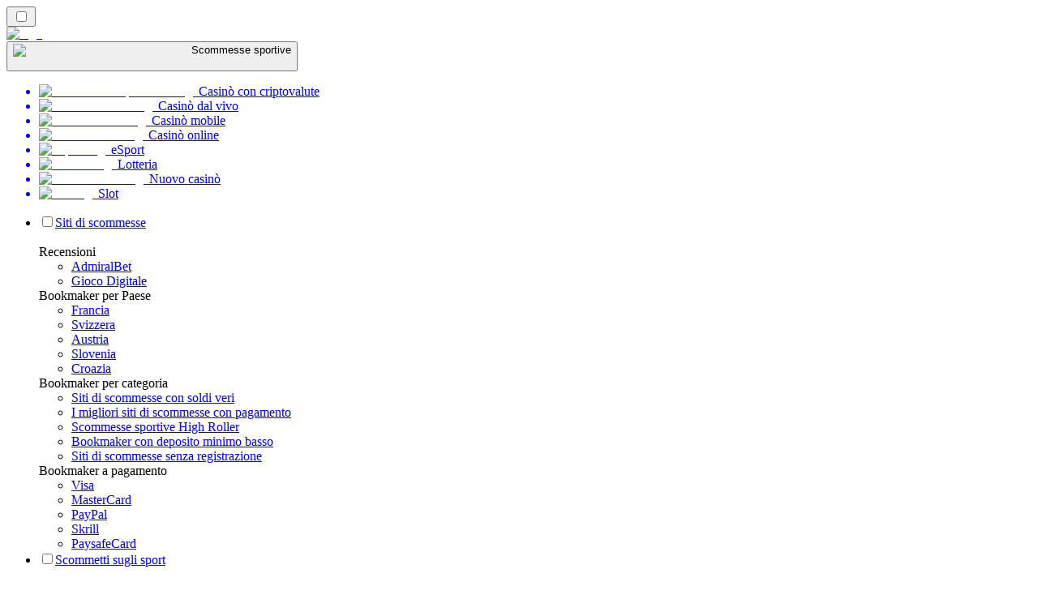

--- FILE ---
content_type: text/html; charset=utf-8
request_url: https://bettingranker.it/author/ethan-moore/
body_size: 63205
content:
<!DOCTYPE html><html lang="en" data-theme="betting" dir="ltr"><head><meta charSet="utf-8"/><meta name="viewport" content="width=device-width, initial-scale=1"/><link rel="preload" as="image" imageSrcSet="/_next/image/?url=%2F_static%2Fassets%2Fcharacters%2Fbetting%2Flogo.svg&amp;w=256&amp;q=75 1x, /_next/image/?url=%2F_static%2Fassets%2Fcharacters%2Fbetting%2Flogo.svg&amp;w=640&amp;q=75 2x"/><link rel="preload" as="image" imageSrcSet="/_next/image/?url=%2F_static%2Fassets%2Fcharacters%2Fbetting%2FselectorLogo.svg&amp;w=32&amp;q=75 1x, /_next/image/?url=%2F_static%2Fassets%2Fcharacters%2Fbetting%2FselectorLogo.svg&amp;w=48&amp;q=75 2x"/><link rel="stylesheet" href="/_next/static/chunks/3540b24c0befc093.css?dpl=dpl_12sQsCbpNtBr7617XQE2H27DhGxx" data-precedence="next"/><link rel="stylesheet" href="/_next/static/chunks/bff08f63ccc9d2dc.css?dpl=dpl_12sQsCbpNtBr7617XQE2H27DhGxx" data-precedence="next"/><link rel="preload" as="script" fetchPriority="low" href="/_next/static/chunks/5a47af740237ce0f.js?dpl=dpl_12sQsCbpNtBr7617XQE2H27DhGxx"/><script src="/_next/static/chunks/4a0d9f05467676ac.js?dpl=dpl_12sQsCbpNtBr7617XQE2H27DhGxx" async=""></script><script src="/_next/static/chunks/59b72a16ac4c6fdc.js?dpl=dpl_12sQsCbpNtBr7617XQE2H27DhGxx" async=""></script><script src="/_next/static/chunks/92897365c42a2005.js?dpl=dpl_12sQsCbpNtBr7617XQE2H27DhGxx" async=""></script><script src="/_next/static/chunks/turbopack-6b7e56987a3dd29b.js?dpl=dpl_12sQsCbpNtBr7617XQE2H27DhGxx" async=""></script><script src="/_next/static/chunks/95b8dbd04c23990b.js?dpl=dpl_12sQsCbpNtBr7617XQE2H27DhGxx" async=""></script><script src="/_next/static/chunks/bd7510644ecead66.js?dpl=dpl_12sQsCbpNtBr7617XQE2H27DhGxx" async=""></script><script src="/_next/static/chunks/8cc63e5cab2a6a7b.js?dpl=dpl_12sQsCbpNtBr7617XQE2H27DhGxx" async=""></script><script src="/_next/static/chunks/a654cbb63e1c1550.js?dpl=dpl_12sQsCbpNtBr7617XQE2H27DhGxx" async=""></script><meta name="next-size-adjust" content=""/><link rel="canonical" href="https://bettingranker.it/author/ethan-moore/"/><link rel="alternate" hrefLang="x-default" href="https://bettingranker.com/author/ethan-moore/"/><link rel="alternate" hrefLang="en-KE" href="https://betting-ke.com/author/ethan-moore/"/><link rel="alternate" hrefLang="es-AR" href="https://apestasdeportivasranking.com.ar/author/ethan-moore/"/><link rel="alternate" hrefLang="de-AT" href="https://sportwettenranker.at/author/ethan-moore/"/><link rel="alternate" hrefLang="es" href="https://bettingranker.es/author/ethan-moore/"/><link rel="alternate" hrefLang="en-PH" href="https://betting-ph.com/author/ethan-moore/"/><link rel="alternate" hrefLang="ko" href="https://sportsbetting-kr.com/author/ethan-moore/"/><link rel="alternate" hrefLang="ru" href="https://betting-ru.org/author/ethan-moore/"/><link rel="alternate" hrefLang="es-PY" href="https://apestasdeportivasranking.com.py/author/ethan-moore/"/><link rel="alternate" hrefLang="en-ZM" href="https://bettingranker-zm.com/author/ethan-moore/"/><link rel="alternate" hrefLang="pt-AO" href="https://bettingranker-ao.com/author/ethan-moore/"/><link rel="alternate" hrefLang="nb" href="https://bettingranker.org/author/ethan-moore/"/><link rel="alternate" hrefLang="mk" href="https://bettingranker-mk.com/author/ethan-moore/"/><link rel="alternate" hrefLang="en-IN" href="https://sport-bd.com/en/author/ethan-moore/"/><link rel="alternate" hrefLang="es-CO" href="https://apestasdeportivasranking.co/author/ethan-moore/"/><link rel="alternate" hrefLang="ur-PK" href="https://betting-pk.com/author/ethan-moore/"/><link rel="alternate" hrefLang="lv" href="https://bettingranker.lv/author/ethan-moore/"/><link rel="alternate" hrefLang="sr" href="https://bettingranker-rs.com/author/ethan-moore/"/><link rel="alternate" hrefLang="en" href="https://bettingranker.com/author/ethan-moore/"/><link rel="alternate" hrefLang="sq" href="https://bettingranker-al.com/author/ethan-moore/"/><link rel="alternate" hrefLang="pt" href="https://bettingranker.com.br/author/ethan-moore/"/><link rel="alternate" hrefLang="zh" href="https://sportbetting-cn.com/author/ethan-moore/"/><link rel="alternate" hrefLang="en-ZW" href="https://bettingranker-zw.com/author/ethan-moore/"/><link rel="alternate" hrefLang="bg" href="https://sportsbetting.bg/author/ethan-moore/"/><link rel="alternate" hrefLang="sv" href="https://bets.se/author/ethan-moore/"/><link rel="alternate" hrefLang="da" href="https://sportsvaeddemal.dk/author/ethan-moore/"/><link rel="alternate" hrefLang="bn" href="https://sport-bd.com/author/ethan-moore/"/><link rel="alternate" hrefLang="es-CL" href="https://apestasdeportivasranking.cl/author/ethan-moore/"/><link rel="alternate" hrefLang="en-IE" href="https://bettingranker.ie/author/ethan-moore/"/><link rel="alternate" hrefLang="am" href="https://bettingranker-et.com/author/ethan-moore/"/><link rel="alternate" hrefLang="fr-BE" href="https://sportwettenrang.be/fr/author/ethan-moore/"/><link rel="alternate" hrefLang="cs" href="https://bettingranker.cz/author/ethan-moore/"/><link rel="alternate" hrefLang="ro" href="https://pariurirank.ro/author/ethan-moore/"/><link rel="alternate" hrefLang="sl" href="https://bettingranker-si.com/author/ethan-moore/"/><link rel="alternate" hrefLang="nl" href="https://bettingranker.nl/author/ethan-moore/"/><link rel="alternate" hrefLang="sk" href="https://sportsbetting.sk/author/ethan-moore/"/><link rel="alternate" hrefLang="pt-PT" href="https://bettingranker.pt/author/ethan-moore/"/><link rel="alternate" hrefLang="es-PE" href="https://apestasdeportivasranking.pe/author/ethan-moore/"/><link rel="alternate" hrefLang="th" href="https://betting-th.org/author/ethan-moore/"/><link rel="alternate" hrefLang="en-CA" href="https://bettingranker.ca/author/ethan-moore/"/><link rel="alternate" hrefLang="fi" href="https://xn--urheiluvedonlynti-d0b.fi/author/ethan-moore/"/><link rel="alternate" hrefLang="en-NZ" href="https://bettingranker.co.nz/author/ethan-moore/"/><link rel="alternate" hrefLang="ja" href="https://bettingranker.jp/author/ethan-moore/"/><link rel="alternate" hrefLang="hr" href="https://bettingranker-hr.com/author/ethan-moore/"/><link rel="alternate" hrefLang="hu" href="https://sportfogadas-hu.com/author/ethan-moore/"/><link rel="alternate" hrefLang="id" href="https://pertaruhan.org/author/ethan-moore/"/><link rel="alternate" hrefLang="et" href="https://bettingranker.ee/author/ethan-moore/"/><link rel="alternate" hrefLang="ms" href="https://sportbetting-my.com/author/ethan-moore/"/><link rel="alternate" hrefLang="es-UY" href="https://apestasdeportivasranking.uy/author/ethan-moore/"/><link rel="alternate" hrefLang="en-GH" href="https://bettingranker-gh.com/author/ethan-moore/"/><link rel="alternate" hrefLang="nl-BE" href="https://sportwettenrang.be/author/ethan-moore/"/><link rel="alternate" hrefLang="en-ZA" href="https://bettingranker.co.za/author/ethan-moore/"/><link rel="alternate" hrefLang="lt" href="https://sportsbets.lt/author/ethan-moore/"/><link rel="alternate" hrefLang="en-RW" href="https://bettingranker-rw.com/author/ethan-moore/"/><link rel="alternate" hrefLang="uk" href="https://betting-ua.com/author/ethan-moore/"/><link rel="alternate" hrefLang="es-EC" href="https://apestasdeportivasranking.ec/author/ethan-moore/"/><link rel="alternate" hrefLang="fr" href="https://pari-fr.com/author/ethan-moore/"/><link rel="alternate" hrefLang="de" href="https://sportwettenranger.de/author/ethan-moore/"/><link rel="alternate" hrefLang="zh-Hans-SG" href="https://betting-sg.com/zh/author/ethan-moore/"/><link rel="alternate" hrefLang="fr-CA" href="https://bettingranker.ca/fr/author/ethan-moore/"/><link rel="alternate" hrefLang="es-VE" href="https://apuestasdeportivas.com.ve/author/ethan-moore/"/><link rel="alternate" hrefLang="en-PK" href="https://betting-pk.com/en/author/ethan-moore/"/><link rel="alternate" hrefLang="vi" href="https://sportsbetting-vn.com/author/ethan-moore/"/><link rel="alternate" hrefLang="en-NG" href="https://betting-ng.com/author/ethan-moore/"/><link rel="alternate" hrefLang="es-MX" href="https://apestasdeportivasranking.mx/author/ethan-moore/"/><link rel="alternate" hrefLang="km" href="https://betting-kh.com/author/ethan-moore/"/><link rel="alternate" hrefLang="ar" href="https://sports-arabic.com/author/ethan-moore/"/><link rel="alternate" hrefLang="el" href="https://bettingranker.gr/author/ethan-moore/"/><link rel="alternate" hrefLang="si" href="https://betting-lk.com/author/ethan-moore/"/><link rel="alternate" hrefLang="tr" href="https://sporbahiscileri.com/author/ethan-moore/"/><link rel="alternate" hrefLang="en-SG" href="https://betting-sg.com/author/ethan-moore/"/><link rel="alternate" hrefLang="en-GB" href="https://bettingranker.co.uk/author/ethan-moore/"/><link rel="alternate" hrefLang="pl" href="https://bettingranker.pl/author/ethan-moore/"/><link rel="alternate" hrefLang="bs" href="https://bettingranker-ba.com/author/ethan-moore/"/><meta property="og:url" content="https://bettingranker.it/author/ethan-moore/"/><meta property="og:site_name" content="bettingranker.it"/><meta property="og:locale" content="it"/><meta property="og:image" content="https://bettingranker.it/_static/assets/characters/betting/logo.svg"/><meta property="og:type" content="website"/><meta name="twitter:card" content="summary_large_image"/><meta name="twitter:image" content="https://bettingranker.it/_static/assets/characters/betting/logo.svg"/><link rel="icon" href="https://res.cloudinary.com/wdnetwork/image/upload/v1760687968/wdn-solutions/allan/networks/rec4tMkSLWxeAanU9/widtemharf0u0hz5vhmw.png"/><script>
            rudderanalytics = window.rudderanalytics = [];
            for (var methods = ["load", "page", "track", "identify", "alias", "group", "ready", "reset", "getAnonymousId", "setAnonymousId"], i = 0; i < methods.length; i++) {
                var method = methods[i];
                rudderanalytics[method] = function(a) {
                    return function() {
                        rudderanalytics.push([a].concat(Array.prototype.slice.call(arguments)))
                    }
                }(method)
            };</script><script type="text/javascript">
        !function(){"use strict";window.RudderSnippetVersion="3.2.0";var e="rudderanalytics";window[e]||(window[e]=[])
        ;var rudderanalytics=window[e];if(Array.isArray(rudderanalytics)){
        if(true===rudderanalytics.snippetExecuted&&window.console&&console.error){
        console.error("RudderStack JavaScript SDK snippet included more than once.")}else{rudderanalytics.snippetExecuted=true,
        window.rudderAnalyticsBuildType="legacy";var sdkBaseUrl="https://cdn.xstat.org";var sdkVersion="v3"
        ;var sdkFileName="rsa.min.js";var scriptLoadingMode="async"
        ;var r=["setDefaultInstanceKey","load","ready","page","track","identify","alias","group","reset","setAnonymousId","startSession","endSession","consent","addCustomIntegration"]
        ;for(var n=0;n<r.length;n++){var t=r[n];rudderanalytics[t]=function(r){return function(){var n
        ;Array.isArray(window[e])?rudderanalytics.push([r].concat(Array.prototype.slice.call(arguments))):null===(n=window[e][r])||void 0===n||n.apply(window[e],arguments)
        }}(t)}try{
        new Function('class Test{field=()=>{};test({prop=[]}={}){return prop?(prop?.property??[...prop]):import("");}}'),
        window.rudderAnalyticsBuildType="modern"}catch(i){}var d=document.head||document.getElementsByTagName("head")[0]
        ;var o=document.body||document.getElementsByTagName("body")[0];window.rudderAnalyticsAddScript=function(e,r,n){
        var t=document.createElement("script");t.src=e,t.setAttribute("data-loader","RS_JS_SDK"),r&&n&&t.setAttribute(r,n),
        "async"===scriptLoadingMode?t.async=true:"defer"===scriptLoadingMode&&(t.defer=true),
        d?d.insertBefore(t,d.firstChild):o.insertBefore(t,o.firstChild)},window.rudderAnalyticsMount=function(){!function(){
        if("undefined"==typeof globalThis){var e;var r=function getGlobal(){
        return"undefined"!=typeof self?self:"undefined"!=typeof window?window:null}();r&&Object.defineProperty(r,"globalThis",{
        value:r,configurable:true})}
        }(),window.rudderAnalyticsAddScript("".concat(sdkBaseUrl,"/").concat(sdkVersion,"/").concat(window.rudderAnalyticsBuildType,"/").concat(sdkFileName),"data-rsa-write-key","2meh7uI0DvjDHZteK8vantlqj47")
        },
        "undefined"==typeof Promise||"undefined"==typeof globalThis?window.rudderAnalyticsAddScript("https://polyfill-fastly.io/v3/polyfill.min.js?version=3.111.0&features=Symbol%2CPromise&callback=rudderAnalyticsMount"):window.rudderAnalyticsMount()
        ;var loadOptions={pluginsSDKBaseURL: "https://cdn.xstat.org/v3/modern/plugins", destSDKBaseURL: "https://cdn.xstat.org/v3/modern/js-integrations", configUrl: "https://api.xstat.org"};rudderanalytics.load("2meh7uI0DvjDHZteK8vantlqj47","https://dataplane.xstat.org",loadOptions)}}}();
        </script><script src="/_next/static/chunks/a6dad97d9634a72d.js?dpl=dpl_12sQsCbpNtBr7617XQE2H27DhGxx" noModule=""></script></head><body class="inter_fea38105-module__7KR6oa__variable montserrat_43b7b7a9-module__wUOlla__variable bg-bg-tertiary min-h-screen"><div hidden=""><!--$--><!--/$--></div><!--&--><!--&--><!--&--><!--&--><!--$--><!--html--><!--head--><!--body--><script id="websiteSchema" type="application/ld+json">{"@context":"https://schema.org","@type":"WebSite","copyrightYear":"2024-05-15","name":"bettingranker.it","url":"https://bettingranker.it","discussionUrl":"https://bettingranker.it","mainEntityOfPage":"https://bettingranker.it","isAccessibleForFree":true,"alternateName":"Classifica del casinò","description":null,"copyrightHolder":{"@type":"Organization","name":"Classifica del casinò"},"sourceOrganization":{"@type":"Organization","foundingDate":"2024-05-15","legalName":"Classifica del casinò","name":"Classifica del casinò","url":"https://bettingranker.it"},"inLanguage":"it"}</script><script id="organizationSchema" type="application/ld+json">{"@context":"https://schema.org","@type":"Organization","url":"https://bettingranker.it","logo":"https://res.cloudinary.com/wdnetwork/image/upload/v1639385725/wdn-solutions/allan/networks/rec4tMkSLWxeAanU9/95f813d1c38969bdf45a67272685bea8rec4tMkSLWxeAanU9.png"}</script><!--$--><!--$--><!--/$--><!--$?--><template id="B:0"></template><!--/$--><!--/$--><header class="laptop:sticky laptop:top-0 bg-bg-primary laptop:pb-2 relative z-50 w-full pb-2"><div class="tablet:max-w-[768px] laptop:max-w-[1024px] desktop:max-w-[1220px] tablet:px-0 mx-auto px-5 laptop:relative laptop:pt-[10px] laptop:grid-cols-[auto_1fr] laptop:grid-rows-[auto_auto] grid w-full grid-cols-3 items-center pt-2"><div class="laptop:hidden peer/hamburger flex items-center justify-start"><button type="button"><label for="hamburger" aria-label="Open menu" class="bg-bg-secondary/50 hover:bg-bg-secondary/70 has-[:checked]:bg-bg-secondary/50 relative flex h-[40px] w-[40px] cursor-pointer items-center justify-center rounded-md p-[5.5px_5px]"><div class="relative flex h-[10px] w-[14px] flex-col items-start gap-[2px]"><input type="checkbox" id="hamburger" class="peer hidden"/><span class="absolute top-0 h-[2px] w-full origin-center rounded-[26.71px] bg-white/70 transition-all duration-300 ease-out peer-checked:top-1/2 peer-checked:-translate-y-1/2 peer-checked:rotate-45"></span><span class="absolute top-[4px] h-[2px] w-full origin-center rounded-[26.71px] bg-white/70 transition-all duration-300 ease-out peer-checked:top-1/2 peer-checked:-translate-y-1/2 peer-checked:opacity-0"></span><span class="absolute top-[8px] h-[2px] w-full origin-center rounded-[26.71px] bg-white/70 transition-all duration-300 ease-out peer-checked:top-1/2 peer-checked:-translate-y-1/2 peer-checked:-rotate-45"></span></div></label></button></div><div class="laptop:row-span-2 laptop:justify-start flex items-center justify-center"><a href="/"><img alt="logo" width="250" height="60" decoding="async" data-nimg="1" class="desktop:w-[253px] desktop:h-[60px] laptop:w-[190px] laptop:max-w-[190px] laptop:h-[80px] laptop:object-left laptop:mt-0 h-[60px] w-[165px] max-w-[165px] object-contain object-center desktop:max-w-[var(--logo-w-desktop)]" style="color:transparent;object-fit:contain;object-position:left;--logo-w-desktop:250px" srcSet="/_next/image/?url=%2F_static%2Fassets%2Fcharacters%2Fbetting%2Flogo.svg&amp;w=256&amp;q=75 1x, /_next/image/?url=%2F_static%2Fassets%2Fcharacters%2Fbetting%2Flogo.svg&amp;w=640&amp;q=75 2x" src="/_next/image/?url=%2F_static%2Fassets%2Fcharacters%2Fbetting%2Flogo.svg&amp;w=640&amp;q=75"/></a></div><div class="flex items-center justify-end gap-3"><div class="relative laptop:flex hidden w-auto min-w-[177px]"><button type="button" class="group flex h-[40px] w-full cursor-pointer items-center justify-between rounded-[4px] px-3 py-[6px] transition-colors bg-bg-secondary/50 hover:bg-bg-secondary/70"><div class="flex items-center"><img alt="selected Scommesse sportive logo" width="22" height="22" decoding="async" data-nimg="1" class="laptop:w-[22px] laptop:h-[22px] h-[20px] w-[20px] ltr:ml-0 ltr:mr-2 rtl:ml-2 rtl:mr-0" style="color:transparent" srcSet="/_next/image/?url=%2F_static%2Fassets%2Fcharacters%2Fbetting%2FselectorLogo.svg&amp;w=32&amp;q=75 1x, /_next/image/?url=%2F_static%2Fassets%2Fcharacters%2Fbetting%2FselectorLogo.svg&amp;w=48&amp;q=75 2x" src="/_next/image/?url=%2F_static%2Fassets%2Fcharacters%2Fbetting%2FselectorLogo.svg&amp;w=48&amp;q=75"/><span class="text-white/80 hover:text-white laptop:block laptop:text-sm whitespace-nowrap text-left text-xs ltr:ml-1 ltr:mr-0 rtl:ml-0 rtl:mr-1 hidden">Scommesse sportive</span></div><svg width="6" height="10" viewBox="0 0 6 10" fill="none" xmlns="http://www.w3.org/2000/svg" size="4" class="fill-white h-[8px] w-[8px] rotate-90 transition-transform duration-200 ltr:ml-[5px] rtl:mr-[5px]"><path d="M6 5C6 5.24845 5.87565 5.49689 5.7513 5.62112L1.64767 9.7205C1.27461 10.0932 0.65285 10.0932 0.279793 9.7205C-0.0932643 9.34783 -0.0932643 8.72671 0.279793 8.35404L3.63731 5L0.279792 1.64596C-0.0932646 1.27329 -0.0932647 0.652175 0.279792 0.279504C0.652849 -0.0931673 1.27461 -0.0931674 1.64767 0.279504L5.62694 4.25466C5.87565 4.50311 6 4.75155 6 5Z"></path></svg></button><ul class="bg-bg-secondary absolute z-40 mt-1 rounded-[4px] shadow-lg ltr:right-0 rtl:left-0 max-h-[60vh] overflow-y-scroll w-[177px] py-2 pl-1 flex-col gap-2 hidden" role="menu" tabindex="0"><a href="https://cryptocasinos-it.com" target="_self" rel="noopener"><li class="text-white/80 hover:text-white caption-2 whitespace-nowrap border-b-white/10 p-2 first:rounded-tl-[4px] first:rounded-tr-[4px] last:rounded-bl-[4px] last:rounded-br-[4px] hover:cursor-pointer [&amp;:not(:last-child)]:border-b-[1px] bg-transparent group"><div class="flex items-center"><img alt="Casinò con criptovalute logo" loading="lazy" width="22" height="22" decoding="async" data-nimg="1" class="laptop:w-[22px] laptop:h-[22px] h-[20px] w-[20px] opacity-80 group-hover:opacity-100" style="color:transparent" srcSet="/_next/image/?url=%2F_static%2Fassets%2Fcharacters%2Fcrypto%2FselectorLogo.svg&amp;w=32&amp;q=75 1x, /_next/image/?url=%2F_static%2Fassets%2Fcharacters%2Fcrypto%2FselectorLogo.svg&amp;w=48&amp;q=75 2x" src="/_next/image/?url=%2F_static%2Fassets%2Fcharacters%2Fcrypto%2FselectorLogo.svg&amp;w=48&amp;q=75"/><span class="ltr:ml-2 rtl:mr-2">Casinò con criptovalute</span></div></li></a><a href="https://livecasinorank.it" target="_self" rel="noopener"><li class="text-white/80 hover:text-white caption-2 whitespace-nowrap border-b-white/10 p-2 first:rounded-tl-[4px] first:rounded-tr-[4px] last:rounded-bl-[4px] last:rounded-br-[4px] hover:cursor-pointer [&amp;:not(:last-child)]:border-b-[1px] bg-transparent group"><div class="flex items-center"><img alt="Casinò dal vivo logo" loading="lazy" width="22" height="22" decoding="async" data-nimg="1" class="laptop:w-[22px] laptop:h-[22px] h-[20px] w-[20px] opacity-80 group-hover:opacity-100" style="color:transparent" srcSet="/_next/image/?url=%2F_static%2Fassets%2Fcharacters%2Flive%2FselectorLogo.svg&amp;w=32&amp;q=75 1x, /_next/image/?url=%2F_static%2Fassets%2Fcharacters%2Flive%2FselectorLogo.svg&amp;w=48&amp;q=75 2x" src="/_next/image/?url=%2F_static%2Fassets%2Fcharacters%2Flive%2FselectorLogo.svg&amp;w=48&amp;q=75"/><span class="ltr:ml-2 rtl:mr-2">Casinò dal vivo</span></div></li></a><a href="https://mobilecasinorank.it" target="_self" rel="noopener"><li class="text-white/80 hover:text-white caption-2 whitespace-nowrap border-b-white/10 p-2 first:rounded-tl-[4px] first:rounded-tr-[4px] last:rounded-bl-[4px] last:rounded-br-[4px] hover:cursor-pointer [&amp;:not(:last-child)]:border-b-[1px] bg-transparent group"><div class="flex items-center"><img alt="Casinò mobile logo" loading="lazy" width="22" height="22" decoding="async" data-nimg="1" class="laptop:w-[22px] laptop:h-[22px] h-[20px] w-[20px] opacity-80 group-hover:opacity-100" style="color:transparent" srcSet="/_next/image/?url=%2F_static%2Fassets%2Fcharacters%2Fmobile%2FselectorLogo.svg&amp;w=32&amp;q=75 1x, /_next/image/?url=%2F_static%2Fassets%2Fcharacters%2Fmobile%2FselectorLogo.svg&amp;w=48&amp;q=75 2x" src="/_next/image/?url=%2F_static%2Fassets%2Fcharacters%2Fmobile%2FselectorLogo.svg&amp;w=48&amp;q=75"/><span class="ltr:ml-2 rtl:mr-2">Casinò mobile</span></div></li></a><a href="https://onlinecasinorank.it" target="_self" rel="noopener"><li class="text-white/80 hover:text-white caption-2 whitespace-nowrap border-b-white/10 p-2 first:rounded-tl-[4px] first:rounded-tr-[4px] last:rounded-bl-[4px] last:rounded-br-[4px] hover:cursor-pointer [&amp;:not(:last-child)]:border-b-[1px] bg-transparent group"><div class="flex items-center"><img alt="Casinò online logo" loading="lazy" width="22" height="22" decoding="async" data-nimg="1" class="laptop:w-[22px] laptop:h-[22px] h-[20px] w-[20px] opacity-80 group-hover:opacity-100" style="color:transparent" srcSet="/_next/image/?url=%2F_static%2Fassets%2Fcharacters%2Fonline%2FselectorLogo.svg&amp;w=32&amp;q=75 1x, /_next/image/?url=%2F_static%2Fassets%2Fcharacters%2Fonline%2FselectorLogo.svg&amp;w=48&amp;q=75 2x" src="/_next/image/?url=%2F_static%2Fassets%2Fcharacters%2Fonline%2FselectorLogo.svg&amp;w=48&amp;q=75"/><span class="ltr:ml-2 rtl:mr-2">Casinò online</span></div></li></a><a href="https://Esportbetting.it" target="_self" rel="noopener"><li class="text-white/80 hover:text-white caption-2 whitespace-nowrap border-b-white/10 p-2 first:rounded-tl-[4px] first:rounded-tr-[4px] last:rounded-bl-[4px] last:rounded-br-[4px] hover:cursor-pointer [&amp;:not(:last-child)]:border-b-[1px] bg-transparent group"><div class="flex items-center"><img alt="eSport logo" loading="lazy" width="22" height="22" decoding="async" data-nimg="1" class="laptop:w-[22px] laptop:h-[22px] h-[20px] w-[20px] opacity-80 group-hover:opacity-100" style="color:transparent" srcSet="/_next/image/?url=%2F_static%2Fassets%2Fcharacters%2Fesports%2FselectorLogo.svg&amp;w=32&amp;q=75 1x, /_next/image/?url=%2F_static%2Fassets%2Fcharacters%2Fesports%2FselectorLogo.svg&amp;w=48&amp;q=75 2x" src="/_next/image/?url=%2F_static%2Fassets%2Fcharacters%2Fesports%2FselectorLogo.svg&amp;w=48&amp;q=75"/><span class="ltr:ml-2 rtl:mr-2">eSport</span></div></li></a><a href="https://Lottorank.it" target="_self" rel="noopener"><li class="text-white/80 hover:text-white caption-2 whitespace-nowrap border-b-white/10 p-2 first:rounded-tl-[4px] first:rounded-tr-[4px] last:rounded-bl-[4px] last:rounded-br-[4px] hover:cursor-pointer [&amp;:not(:last-child)]:border-b-[1px] bg-transparent group"><div class="flex items-center"><img alt="Lotteria logo" loading="lazy" width="22" height="22" decoding="async" data-nimg="1" class="laptop:w-[22px] laptop:h-[22px] h-[20px] w-[20px] opacity-80 group-hover:opacity-100" style="color:transparent" srcSet="/_next/image/?url=%2F_static%2Fassets%2Fcharacters%2Flotto%2FselectorLogo.svg&amp;w=32&amp;q=75 1x, /_next/image/?url=%2F_static%2Fassets%2Fcharacters%2Flotto%2FselectorLogo.svg&amp;w=48&amp;q=75 2x" src="/_next/image/?url=%2F_static%2Fassets%2Fcharacters%2Flotto%2FselectorLogo.svg&amp;w=48&amp;q=75"/><span class="ltr:ml-2 rtl:mr-2">Lotteria</span></div></li></a><a href="https://nuovicasinorank.it" target="_self" rel="noopener"><li class="text-white/80 hover:text-white caption-2 whitespace-nowrap border-b-white/10 p-2 first:rounded-tl-[4px] first:rounded-tr-[4px] last:rounded-bl-[4px] last:rounded-br-[4px] hover:cursor-pointer [&amp;:not(:last-child)]:border-b-[1px] bg-transparent group"><div class="flex items-center"><img alt="Nuovo casinò logo" loading="lazy" width="22" height="22" decoding="async" data-nimg="1" class="laptop:w-[22px] laptop:h-[22px] h-[20px] w-[20px] opacity-80 group-hover:opacity-100" style="color:transparent" srcSet="/_next/image/?url=%2F_static%2Fassets%2Fcharacters%2Fnew%2FselectorLogo.svg&amp;w=32&amp;q=75 1x, /_next/image/?url=%2F_static%2Fassets%2Fcharacters%2Fnew%2FselectorLogo.svg&amp;w=48&amp;q=75 2x" src="/_next/image/?url=%2F_static%2Fassets%2Fcharacters%2Fnew%2FselectorLogo.svg&amp;w=48&amp;q=75"/><span class="ltr:ml-2 rtl:mr-2">Nuovo casinò</span></div></li></a><a href="https://slotsrank.it" target="_self" rel="noopener"><li class="text-white/80 hover:text-white caption-2 whitespace-nowrap border-b-white/10 p-2 first:rounded-tl-[4px] first:rounded-tr-[4px] last:rounded-bl-[4px] last:rounded-br-[4px] hover:cursor-pointer [&amp;:not(:last-child)]:border-b-[1px] bg-transparent group"><div class="flex items-center"><img alt="Slot logo" loading="lazy" width="22" height="22" decoding="async" data-nimg="1" class="laptop:w-[22px] laptop:h-[22px] h-[20px] w-[20px] opacity-80 group-hover:opacity-100" style="color:transparent" srcSet="/_next/image/?url=%2F_static%2Fassets%2Fcharacters%2Fslots%2FselectorLogo.svg&amp;w=32&amp;q=75 1x, /_next/image/?url=%2F_static%2Fassets%2Fcharacters%2Fslots%2FselectorLogo.svg&amp;w=48&amp;q=75 2x" src="/_next/image/?url=%2F_static%2Fassets%2Fcharacters%2Fslots%2FselectorLogo.svg&amp;w=48&amp;q=75"/><span class="ltr:ml-2 rtl:mr-2">Slot</span></div></li></a></ul></div></div><div class="bg-bg-primary animate-in slide-in-from-top-4 laptop:static laptop:animate-none laptop:block laptop:w-auto laptop:rounded-none laptop:bg-transparent laptop:px-0 laptop:pb-0 laptop:pt-0 laptop:col-start-2 laptop:row-start-2 laptop:justify-self-end absolute right-0 top-full z-20 mt-0 hidden w-full rounded-bl-[20px] rounded-br-[20px] px-4 pb-4 pt-0 peer-has-[:checked]/hamburger:block"><div class="tablet:max-w-[768px] laptop:max-w-[1024px] flex w-full items-center gap-4 self-center"><nav class="flex w-full items-center"><ul class="laptop:gap-10 desktop:gap-12 laptop:flex-row laptop:items-center flex w-full flex-col items-start"><li class="group relative list-none"><label class="laptop:text-sm desktop:text-base laptop:group-hover:text-white relative z-10 cursor-pointer font-normal text-white/80 hover:text-white has-[:checked]:text-white laptop:w-max laptop:py-2 laptop:px-0 laptop:pb-0 flex w-full items-center gap-2 rounded-[6px] px-[10px] py-3 transition-all peer has-[:checked]:before:absolute has-[:checked]:before:inset-0 has-[:checked]:before:-z-10 has-[:checked]:before:rounded-[6px] has-[:checked]:before:bg-black has-[:checked]:before:opacity-10" for="link-/migliori-siti-di-scommesse/"><input type="checkbox" id="link-/migliori-siti-di-scommesse/" class="peer hidden"/><a class="laptop:text-white/80 laptop:group-hover:text-white flex items-center gap-2 hover:text-white" href="/migliori-siti-di-scommesse/">Siti di scommesse</a><div class="laptop:group-hover:rotate-0 rtl:laptop:group-hover:rotate-180 laptop:group-hover:fill-white rotate-90 fill-white/60 transition-all peer-checked:fill-white ltr:peer-checked:rotate-0 rtl:peer-checked:rotate-180 laptop:p-0 p-2"><svg width="6" height="10" viewBox="0 0 6 10" fill="none" xmlns="http://www.w3.org/2000/svg" class="fill-white/60"><path d="M6 5C6 5.24845 5.87565 5.49689 5.7513 5.62112L1.64767 9.7205C1.27461 10.0932 0.65285 10.0932 0.279793 9.7205C-0.0932643 9.34783 -0.0932643 8.72671 0.279793 8.35404L3.63731 5L0.279792 1.64596C-0.0932646 1.27329 -0.0932647 0.652175 0.279792 0.279504C0.652849 -0.0931673 1.27461 -0.0931674 1.64767 0.279504L5.62694 4.25466C5.87565 4.50311 6 4.75155 6 5Z"></path></svg></div></label><div class="bg-bg-primary absolute left-0 z-20 hidden h-[20px] w-full laptop:group-hover:block"></div><div id="link-/migliori-siti-di-scommesse/-dropdown" class="flex-col flex-wrap laptop:absolute laptop:top-[calc(100%+0px)] laptop:bg-bg-primary laptop:rounded-bl-[20px] laptop:rounded-br-[20px] laptop:py-9 laptop:px-12 laptop:gap-3 laptop:flex-row laptop:shadow-bg-primary laptop:shadow-[0px_4px_84px_0px] z-20 laptop:min-w-max laptop:max-w-[90vw] laptop:left-1/2 laptop:-translate-x-1/2 tablet:max-w-[768px] laptop: laptop:group-hover:grid desktop:gap-6 laptop:[grid-template-columns:var(--dynamic-cols)] hidden gap-2 peer-has-[:checked]:grid" style="--dynamic-cols:repeat(4, auto)"><div class="laptop:p-0 laptop:flex laptop:flex-col items-start laptop:px-0 laptop:pb-0 laptop:pt-0 pb-[15px] pl-[15px] pt-2"><span class="laptop:mr-5 desktop:text-base font-inter text-sm font-medium uppercase">Recensioni</span><ul class="laptop:flex laptop:flex-col flex list-none flex-col items-start gap-2 laptop:mt-4 mt-4"><!--$?--><template id="B:1"></template><div></div><!--/$--></ul></div><div class="laptop:p-0 laptop:flex laptop:flex-col items-start laptop:px-0 laptop:pb-0 laptop:pt-0 pb-[15px] pl-[15px] pt-2"><span class="laptop:mr-5 desktop:text-base font-inter text-sm font-medium uppercase">Bookmaker per Paese</span><ul class="laptop:flex laptop:flex-col flex list-none flex-col items-start gap-2 laptop:mt-4 mt-4"><li><a href="/francia/" class="cursor-pointer block w-max py-[2px] transition-all h-max font-montserrat text-white/80 hover:text-accent laptop:max-w-[20vw] desktop:text-sm max-w-[85vw] overflow-hidden text-ellipsis whitespace-nowrap text-sm">Francia</a></li><li><a href="/svizzera/" class="cursor-pointer block w-max py-[2px] transition-all h-max font-montserrat text-white/80 hover:text-accent laptop:max-w-[20vw] desktop:text-sm max-w-[85vw] overflow-hidden text-ellipsis whitespace-nowrap text-sm">Svizzera</a></li><li><a href="/austria/" class="cursor-pointer block w-max py-[2px] transition-all h-max font-montserrat text-white/80 hover:text-accent laptop:max-w-[20vw] desktop:text-sm max-w-[85vw] overflow-hidden text-ellipsis whitespace-nowrap text-sm">Austria</a></li><li><a href="/slovenia/" class="cursor-pointer block w-max py-[2px] transition-all h-max font-montserrat text-white/80 hover:text-accent laptop:max-w-[20vw] desktop:text-sm max-w-[85vw] overflow-hidden text-ellipsis whitespace-nowrap text-sm">Slovenia</a></li><li><a href="/croazia/" class="cursor-pointer block w-max py-[2px] transition-all h-max font-montserrat text-white/80 hover:text-accent laptop:max-w-[20vw] desktop:text-sm max-w-[85vw] overflow-hidden text-ellipsis whitespace-nowrap text-sm">Croazia</a></li></ul></div><div class="laptop:p-0 laptop:flex laptop:flex-col items-start laptop:px-0 laptop:pb-0 laptop:pt-0 pb-[15px] pl-[15px] pt-2"><span class="laptop:mr-5 desktop:text-base font-inter text-sm font-medium uppercase">Bookmaker per categoria</span><ul class="laptop:flex laptop:flex-col flex list-none flex-col items-start gap-2 laptop:mt-4 mt-4"><li><a href="/scommesse-con-soldi-veri/" class="cursor-pointer block w-max py-[2px] transition-all h-max font-montserrat text-white/80 hover:text-accent laptop:max-w-[20vw] desktop:text-sm max-w-[85vw] overflow-hidden text-ellipsis whitespace-nowrap text-sm">Siti di scommesse con soldi veri</a></li><li><a href="/miglior-pagamento/" class="cursor-pointer block w-max py-[2px] transition-all h-max font-montserrat text-white/80 hover:text-accent laptop:max-w-[20vw] desktop:text-sm max-w-[85vw] overflow-hidden text-ellipsis whitespace-nowrap text-sm">I migliori siti di scommesse con pagamento</a></li><li><a href="/bookmaker-high-roller/" class="cursor-pointer block w-max py-[2px] transition-all h-max font-montserrat text-white/80 hover:text-accent laptop:max-w-[20vw] desktop:text-sm max-w-[85vw] overflow-hidden text-ellipsis whitespace-nowrap text-sm">Scommesse sportive High Roller</a></li><li><a href="/deposito-minimo/" class="cursor-pointer block w-max py-[2px] transition-all h-max font-montserrat text-white/80 hover:text-accent laptop:max-w-[20vw] desktop:text-sm max-w-[85vw] overflow-hidden text-ellipsis whitespace-nowrap text-sm">Bookmaker con deposito minimo basso</a></li><li><a href="/senza-registrazione/" class="cursor-pointer block w-max py-[2px] transition-all h-max font-montserrat text-white/80 hover:text-accent laptop:max-w-[20vw] desktop:text-sm max-w-[85vw] overflow-hidden text-ellipsis whitespace-nowrap text-sm">Siti di scommesse senza registrazione</a></li></ul></div><div class="laptop:p-0 laptop:flex laptop:flex-col items-start laptop:px-0 laptop:pb-0 laptop:pt-0 pb-[15px] pl-[15px] pt-2"><span class="laptop:mr-5 desktop:text-base font-inter text-sm font-medium uppercase">Bookmaker a pagamento</span><ul class="laptop:flex laptop:flex-col flex list-none flex-col items-start gap-2 laptop:mt-4 mt-4"><li><a href="/pagamenti/visa/" class="cursor-pointer block w-max py-[2px] transition-all h-max font-montserrat text-white/80 hover:text-accent laptop:max-w-[20vw] desktop:text-sm max-w-[85vw] overflow-hidden text-ellipsis whitespace-nowrap text-sm">Visa</a></li><li><a href="/pagamenti/mastercard/" class="cursor-pointer block w-max py-[2px] transition-all h-max font-montserrat text-white/80 hover:text-accent laptop:max-w-[20vw] desktop:text-sm max-w-[85vw] overflow-hidden text-ellipsis whitespace-nowrap text-sm">MasterCard</a></li><li><a href="/pagamenti/paypal/" class="cursor-pointer block w-max py-[2px] transition-all h-max font-montserrat text-white/80 hover:text-accent laptop:max-w-[20vw] desktop:text-sm max-w-[85vw] overflow-hidden text-ellipsis whitespace-nowrap text-sm">PayPal</a></li><li><a href="/pagamenti/skrill/" class="cursor-pointer block w-max py-[2px] transition-all h-max font-montserrat text-white/80 hover:text-accent laptop:max-w-[20vw] desktop:text-sm max-w-[85vw] overflow-hidden text-ellipsis whitespace-nowrap text-sm">Skrill</a></li><li><a href="/pagamenti/paysafecard/" class="cursor-pointer block w-max py-[2px] transition-all h-max font-montserrat text-white/80 hover:text-accent laptop:max-w-[20vw] desktop:text-sm max-w-[85vw] overflow-hidden text-ellipsis whitespace-nowrap text-sm">PaysafeCard</a></li></ul></div></div></li><li class="group relative list-none"><label class="laptop:text-sm desktop:text-base laptop:group-hover:text-white relative z-10 cursor-pointer font-normal text-white/80 hover:text-white has-[:checked]:text-white laptop:w-max laptop:py-2 laptop:px-0 laptop:pb-0 flex w-full items-center gap-2 rounded-[6px] px-[10px] py-3 transition-all peer has-[:checked]:before:absolute has-[:checked]:before:inset-0 has-[:checked]:before:-z-10 has-[:checked]:before:rounded-[6px] has-[:checked]:before:bg-black has-[:checked]:before:opacity-10" for="link-/sport/"><input type="checkbox" id="link-/sport/" class="peer hidden"/><a class="laptop:text-white/80 laptop:group-hover:text-white flex items-center gap-2 hover:text-white" href="/sport/">Scommetti sugli sport</a><div class="laptop:group-hover:rotate-0 rtl:laptop:group-hover:rotate-180 laptop:group-hover:fill-white rotate-90 fill-white/60 transition-all peer-checked:fill-white ltr:peer-checked:rotate-0 rtl:peer-checked:rotate-180 laptop:p-0 p-2"><svg width="6" height="10" viewBox="0 0 6 10" fill="none" xmlns="http://www.w3.org/2000/svg" class="fill-white/60"><path d="M6 5C6 5.24845 5.87565 5.49689 5.7513 5.62112L1.64767 9.7205C1.27461 10.0932 0.65285 10.0932 0.279793 9.7205C-0.0932643 9.34783 -0.0932643 8.72671 0.279793 8.35404L3.63731 5L0.279792 1.64596C-0.0932646 1.27329 -0.0932647 0.652175 0.279792 0.279504C0.652849 -0.0931673 1.27461 -0.0931674 1.64767 0.279504L5.62694 4.25466C5.87565 4.50311 6 4.75155 6 5Z"></path></svg></div></label><div class="bg-bg-primary absolute left-0 z-20 hidden h-[20px] w-full laptop:group-hover:block"></div><div id="link-/sport/-dropdown" class="flex-col flex-wrap laptop:absolute laptop:top-[calc(100%+0px)] laptop:bg-bg-primary laptop:rounded-bl-[20px] laptop:rounded-br-[20px] laptop:py-9 laptop:px-12 laptop:gap-3 laptop:flex-row laptop:shadow-bg-primary laptop:shadow-[0px_4px_84px_0px] z-20 laptop:min-w-max laptop:max-w-[90vw] laptop:left-1/2 laptop:-translate-x-1/2 tablet:max-w-[768px] laptop: laptop:group-hover:grid desktop:gap-6 laptop:[grid-template-columns:var(--dynamic-cols)] hidden gap-2 peer-has-[:checked]:grid" style="--dynamic-cols:repeat(3, auto)"><div class="laptop:p-0 laptop:flex laptop:flex-col items-start laptop:px-0 laptop:pb-0 laptop:pt-0 pb-[15px] pl-[15px] pt-2"><span class="laptop:mr-5 desktop:text-base font-inter text-sm font-medium uppercase">Sport</span><ul class="laptop:flex laptop:flex-col flex list-none flex-col items-start gap-2 laptop:mt-4 mt-4"><li><a href="/sport/floorball/" class="cursor-pointer block w-max py-[2px] transition-all h-max font-montserrat text-white/80 hover:text-accent laptop:max-w-[20vw] desktop:text-sm max-w-[85vw] overflow-hidden text-ellipsis whitespace-nowrap text-sm">Floorball</a></li><li><a href="/sport/gaelic-football/" class="cursor-pointer block w-max py-[2px] transition-all h-max font-montserrat text-white/80 hover:text-accent laptop:max-w-[20vw] desktop:text-sm max-w-[85vw] overflow-hidden text-ellipsis whitespace-nowrap text-sm">Gaelic Football</a></li><li><a href="/sport/winter-sports/" class="cursor-pointer block w-max py-[2px] transition-all h-max font-montserrat text-white/80 hover:text-accent laptop:max-w-[20vw] desktop:text-sm max-w-[85vw] overflow-hidden text-ellipsis whitespace-nowrap text-sm">Winter Sports</a></li><li><a href="/sport/chess/" class="cursor-pointer block w-max py-[2px] transition-all h-max font-montserrat text-white/80 hover:text-accent laptop:max-w-[20vw] desktop:text-sm max-w-[85vw] overflow-hidden text-ellipsis whitespace-nowrap text-sm">Chess</a></li><li><a href="/sport/cycling/" class="cursor-pointer block w-max py-[2px] transition-all h-max font-montserrat text-white/80 hover:text-accent laptop:max-w-[20vw] desktop:text-sm max-w-[85vw] overflow-hidden text-ellipsis whitespace-nowrap text-sm">Cycling</a></li></ul></div><div class="laptop:p-0 laptop:flex laptop:flex-col items-start laptop:px-0 laptop:pb-0 laptop:pt-0 pb-[15px] pl-[15px] pt-2"><span class="laptop:mr-5 desktop:text-base font-inter text-sm font-medium uppercase">tornei</span><ul class="laptop:flex laptop:flex-col flex list-none flex-col items-start gap-2 laptop:mt-4 mt-4"><li><a href="/tornei/eredivisie/" class="cursor-pointer block w-max py-[2px] transition-all h-max font-montserrat text-white/80 hover:text-accent laptop:max-w-[20vw] desktop:text-sm max-w-[85vw] overflow-hidden text-ellipsis whitespace-nowrap text-sm">Eredivisie</a></li><li><a href="/tornei/icc-t20-coppa-del-mondo/" class="cursor-pointer block w-max py-[2px] transition-all h-max font-montserrat text-white/80 hover:text-accent laptop:max-w-[20vw] desktop:text-sm max-w-[85vw] overflow-hidden text-ellipsis whitespace-nowrap text-sm">ICC T20 Coppa del Mondo</a></li><li><a href="/tornei/nfl/" class="cursor-pointer block w-max py-[2px] transition-all h-max font-montserrat text-white/80 hover:text-accent laptop:max-w-[20vw] desktop:text-sm max-w-[85vw] overflow-hidden text-ellipsis whitespace-nowrap text-sm">NFL</a></li><li><a href="/tornei/ibu-biathlon-world-cup/" class="cursor-pointer block w-max py-[2px] transition-all h-max font-montserrat text-white/80 hover:text-accent laptop:max-w-[20vw] desktop:text-sm max-w-[85vw] overflow-hidden text-ellipsis whitespace-nowrap text-sm">IBU Biathlon World Cup</a></li><li><a href="/tornei/formula-1-campionato-del-mondo/" class="cursor-pointer block w-max py-[2px] transition-all h-max font-montserrat text-white/80 hover:text-accent laptop:max-w-[20vw] desktop:text-sm max-w-[85vw] overflow-hidden text-ellipsis whitespace-nowrap text-sm">Formula 1 Campionato del mondo</a></li></ul></div><div class="laptop:p-0 laptop:flex laptop:flex-col items-start laptop:px-0 laptop:pb-0 laptop:pt-0 pb-[15px] pl-[15px] pt-2"><span class="laptop:mr-5 desktop:text-base font-inter text-sm font-medium uppercase">Squadre</span><ul class="laptop:flex laptop:flex-col flex list-none flex-col items-start gap-2 laptop:mt-4 mt-4"><li><a href="/squadre/tampa-bay-buccaneers/" class="cursor-pointer block w-max py-[2px] transition-all h-max font-montserrat text-white/80 hover:text-accent laptop:max-w-[20vw] desktop:text-sm max-w-[85vw] overflow-hidden text-ellipsis whitespace-nowrap text-sm">Tampa Bay Buccaneers</a></li><li><a href="/squadre/green-bay-packers/" class="cursor-pointer block w-max py-[2px] transition-all h-max font-montserrat text-white/80 hover:text-accent laptop:max-w-[20vw] desktop:text-sm max-w-[85vw] overflow-hidden text-ellipsis whitespace-nowrap text-sm">Green Bay Packers</a></li><li><a href="/squadre/boston-celtics/" class="cursor-pointer block w-max py-[2px] transition-all h-max font-montserrat text-white/80 hover:text-accent laptop:max-w-[20vw] desktop:text-sm max-w-[85vw] overflow-hidden text-ellipsis whitespace-nowrap text-sm">Boston Celtics</a></li><li><a href="/squadre/kansas-city-chiefs/" class="cursor-pointer block w-max py-[2px] transition-all h-max font-montserrat text-white/80 hover:text-accent laptop:max-w-[20vw] desktop:text-sm max-w-[85vw] overflow-hidden text-ellipsis whitespace-nowrap text-sm">Kansas City Chiefs</a></li><li><a href="/squadre/chicago-bulls/" class="cursor-pointer block w-max py-[2px] transition-all h-max font-montserrat text-white/80 hover:text-accent laptop:max-w-[20vw] desktop:text-sm max-w-[85vw] overflow-hidden text-ellipsis whitespace-nowrap text-sm">Chicago Bulls</a></li></ul></div></div></li><li class="group relative list-none"><label class="laptop:text-sm desktop:text-base laptop:group-hover:text-white relative z-10 cursor-pointer font-normal text-white/80 hover:text-white has-[:checked]:text-white laptop:w-max laptop:py-2 laptop:px-0 laptop:pb-0 flex w-full items-center gap-2 rounded-[6px] px-[10px] py-3 transition-all peer has-[:checked]:before:absolute has-[:checked]:before:inset-0 has-[:checked]:before:-z-10 has-[:checked]:before:rounded-[6px] has-[:checked]:before:bg-black has-[:checked]:before:opacity-10" for="link-/quote-delle-scommesse/"><input type="checkbox" id="link-/quote-delle-scommesse/" class="peer hidden"/><a class="laptop:text-white/80 laptop:group-hover:text-white flex items-center gap-2 hover:text-white" href="/quote-delle-scommesse/">Quote sulle scommesse</a><div class="laptop:group-hover:rotate-0 rtl:laptop:group-hover:rotate-180 laptop:group-hover:fill-white rotate-90 fill-white/60 transition-all peer-checked:fill-white ltr:peer-checked:rotate-0 rtl:peer-checked:rotate-180 laptop:p-0 p-2"><svg width="6" height="10" viewBox="0 0 6 10" fill="none" xmlns="http://www.w3.org/2000/svg" class="fill-white/60"><path d="M6 5C6 5.24845 5.87565 5.49689 5.7513 5.62112L1.64767 9.7205C1.27461 10.0932 0.65285 10.0932 0.279793 9.7205C-0.0932643 9.34783 -0.0932643 8.72671 0.279793 8.35404L3.63731 5L0.279792 1.64596C-0.0932646 1.27329 -0.0932647 0.652175 0.279792 0.279504C0.652849 -0.0931673 1.27461 -0.0931674 1.64767 0.279504L5.62694 4.25466C5.87565 4.50311 6 4.75155 6 5Z"></path></svg></div></label><div class="bg-bg-primary absolute left-0 z-20 hidden h-[20px] w-full laptop:group-hover:block"></div><div id="link-/quote-delle-scommesse/-dropdown" class="flex-col flex-wrap laptop:absolute laptop:top-[calc(100%+0px)] laptop:bg-bg-primary laptop:rounded-bl-[20px] laptop:rounded-br-[20px] laptop:py-9 laptop:px-12 laptop:gap-3 laptop:flex-row laptop:shadow-bg-primary laptop:shadow-[0px_4px_84px_0px] z-20 laptop:min-w-max laptop:max-w-[90vw] laptop:left-1/2 laptop:-translate-x-1/2 tablet:max-w-[768px] laptop: laptop:group-hover:grid desktop:gap-6 laptop:[grid-template-columns:var(--dynamic-cols)] hidden gap-2 peer-has-[:checked]:grid" style="--dynamic-cols:repeat(2, auto)"><div class="laptop:p-0 laptop:flex laptop:flex-col items-start laptop:px-0 laptop:pb-0 laptop:pt-0 pb-[15px] pl-[15px] pt-2"><span class="laptop:mr-5 desktop:text-base font-inter text-sm font-medium uppercase">Quote</span><ul class="laptop:flex laptop:flex-col flex list-none flex-col items-start gap-2 laptop:mt-4 mt-4"><li><a href="/quote-delle-scommesse/baseball-odds/" class="cursor-pointer block w-max py-[2px] transition-all h-max font-montserrat text-white/80 hover:text-accent laptop:max-w-[20vw] desktop:text-sm max-w-[85vw] overflow-hidden text-ellipsis whitespace-nowrap text-sm">Baseball Odds</a></li><li><a href="/quote-delle-scommesse/boxing-odds/" class="cursor-pointer block w-max py-[2px] transition-all h-max font-montserrat text-white/80 hover:text-accent laptop:max-w-[20vw] desktop:text-sm max-w-[85vw] overflow-hidden text-ellipsis whitespace-nowrap text-sm">Boxing Odds</a></li><li><a href="/quote-delle-scommesse/tennis-odds/" class="cursor-pointer block w-max py-[2px] transition-all h-max font-montserrat text-white/80 hover:text-accent laptop:max-w-[20vw] desktop:text-sm max-w-[85vw] overflow-hidden text-ellipsis whitespace-nowrap text-sm">Tennis Odds</a></li><li><a href="/quote-delle-scommesse/rugby-odds/" class="cursor-pointer block w-max py-[2px] transition-all h-max font-montserrat text-white/80 hover:text-accent laptop:max-w-[20vw] desktop:text-sm max-w-[85vw] overflow-hidden text-ellipsis whitespace-nowrap text-sm">Rugby Odds</a></li><li><a href="/quote-delle-scommesse/biathlon-odds/" class="cursor-pointer block w-max py-[2px] transition-all h-max font-montserrat text-white/80 hover:text-accent laptop:max-w-[20vw] desktop:text-sm max-w-[85vw] overflow-hidden text-ellipsis whitespace-nowrap text-sm">Biathlon Odds</a></li></ul></div><div class="laptop:p-0 laptop:flex laptop:flex-col items-start laptop:px-0 laptop:pb-0 laptop:pt-0 pb-[15px] pl-[15px] pt-2"><span class="laptop:mr-5 desktop:text-base font-inter text-sm font-medium uppercase">Strategie di scommessa</span><ul class="laptop:flex laptop:flex-col flex list-none flex-col items-start gap-2 laptop:mt-4 mt-4"><li><a href="/guide/strategia-di-scommesse/strategia-per-le-scommesse-sul-calcio/" class="cursor-pointer block w-max py-[2px] transition-all h-max font-montserrat text-white/80 hover:text-accent laptop:max-w-[20vw] desktop:text-sm max-w-[85vw] overflow-hidden text-ellipsis whitespace-nowrap text-sm">Strategia per le scommesse sul calcio</a></li><li><a href="/guide/strategia-di-scommesse/strategia-per-scommettere-sulle-corse-di-cavalli-consigli-e-trucchi-per-il-successo/" class="cursor-pointer block w-max py-[2px] transition-all h-max font-montserrat text-white/80 hover:text-accent laptop:max-w-[20vw] desktop:text-sm max-w-[85vw] overflow-hidden text-ellipsis whitespace-nowrap text-sm">Strategia di scommesse sulle corse di cavalli</a></li><li><a href="/guide/strategia-di-scommesse/strategia-per-le-scommesse-sul-baseball/" class="cursor-pointer block w-max py-[2px] transition-all h-max font-montserrat text-white/80 hover:text-accent laptop:max-w-[20vw] desktop:text-sm max-w-[85vw] overflow-hidden text-ellipsis whitespace-nowrap text-sm">Strategia di scommesse sul baseball</a></li><li><a href="/guide/strategia-di-scommesse/strategia-per-le-scommesse-sul-golf/" class="cursor-pointer block w-max py-[2px] transition-all h-max font-montserrat text-white/80 hover:text-accent laptop:max-w-[20vw] desktop:text-sm max-w-[85vw] overflow-hidden text-ellipsis whitespace-nowrap text-sm">Strategia per le scommesse sul golf</a></li></ul></div></div></li><li class="group relative list-none"><label class="laptop:text-sm desktop:text-base laptop:group-hover:text-white relative z-10 cursor-pointer font-normal text-white/80 hover:text-white has-[:checked]:text-white laptop:w-max laptop:py-2 laptop:px-0 laptop:pb-0 flex w-full items-center gap-2 rounded-[6px] px-[10px] py-3 transition-all peer has-[:checked]:before:absolute has-[:checked]:before:inset-0 has-[:checked]:before:-z-10 has-[:checked]:before:rounded-[6px] has-[:checked]:before:bg-black has-[:checked]:before:opacity-10" for="link-/guide/"><input type="checkbox" id="link-/guide/" class="peer hidden"/><a class="laptop:text-white/80 laptop:group-hover:text-white flex items-center gap-2 hover:text-white" href="/guide/">Guide</a><div class="laptop:group-hover:rotate-0 rtl:laptop:group-hover:rotate-180 laptop:group-hover:fill-white rotate-90 fill-white/60 transition-all peer-checked:fill-white ltr:peer-checked:rotate-0 rtl:peer-checked:rotate-180 laptop:p-0 p-2"><svg width="6" height="10" viewBox="0 0 6 10" fill="none" xmlns="http://www.w3.org/2000/svg" class="fill-white/60"><path d="M6 5C6 5.24845 5.87565 5.49689 5.7513 5.62112L1.64767 9.7205C1.27461 10.0932 0.65285 10.0932 0.279793 9.7205C-0.0932643 9.34783 -0.0932643 8.72671 0.279793 8.35404L3.63731 5L0.279792 1.64596C-0.0932646 1.27329 -0.0932647 0.652175 0.279792 0.279504C0.652849 -0.0931673 1.27461 -0.0931674 1.64767 0.279504L5.62694 4.25466C5.87565 4.50311 6 4.75155 6 5Z"></path></svg></div></label><div class="bg-bg-primary absolute left-0 z-20 hidden h-[20px] w-full laptop:group-hover:block"></div><div id="link-/guide/-dropdown" class="flex-col flex-wrap laptop:absolute laptop:top-[calc(100%+0px)] laptop:bg-bg-primary laptop:rounded-bl-[20px] laptop:rounded-br-[20px] laptop:py-9 laptop:px-12 laptop:gap-3 laptop:flex-row laptop:shadow-bg-primary laptop:shadow-[0px_4px_84px_0px] z-20 laptop:min-w-max laptop:max-w-[90vw] laptop:left-1/2 laptop:-translate-x-1/2 tablet:max-w-[768px] laptop: laptop:group-hover:grid desktop:gap-6 laptop:[grid-template-columns:var(--dynamic-cols)] hidden gap-2 peer-has-[:checked]:grid" style="--dynamic-cols:repeat(3, auto)"><div class="laptop:p-0 laptop:flex laptop:flex-col items-start laptop:px-0 laptop:pb-0 laptop:pt-0 pb-[15px] pl-[15px] pt-2"><span class="laptop:mr-5 desktop:text-base font-inter text-sm font-medium uppercase">GUIDE PER PRINCIPIANTI</span><ul class="laptop:flex laptop:flex-col flex list-none flex-col items-start gap-2 laptop:mt-4 mt-4"><li><a href="/guide/come-scommettere/" class="cursor-pointer block w-max py-[2px] transition-all h-max font-montserrat text-white/80 hover:text-accent laptop:max-w-[20vw] desktop:text-sm max-w-[85vw] overflow-hidden text-ellipsis whitespace-nowrap text-sm">Come scommettere</a></li><li><a href="/guide/betting-lines/" class="cursor-pointer block w-max py-[2px] transition-all h-max font-montserrat text-white/80 hover:text-accent laptop:max-w-[20vw] desktop:text-sm max-w-[85vw] overflow-hidden text-ellipsis whitespace-nowrap text-sm">Linee di scommesse</a></li><li><a href="/guide/matched-betting/" class="cursor-pointer block w-max py-[2px] transition-all h-max font-montserrat text-white/80 hover:text-accent laptop:max-w-[20vw] desktop:text-sm max-w-[85vw] overflow-hidden text-ellipsis whitespace-nowrap text-sm">Scommesse abbinate</a></li><li><a href="/guide/moneyline-betting/" class="cursor-pointer block w-max py-[2px] transition-all h-max font-montserrat text-white/80 hover:text-accent laptop:max-w-[20vw] desktop:text-sm max-w-[85vw] overflow-hidden text-ellipsis whitespace-nowrap text-sm">Scommesse Moneyline</a></li></ul></div><div class="laptop:p-0 laptop:flex laptop:flex-col items-start laptop:px-0 laptop:pb-0 laptop:pt-0 pb-[15px] pl-[15px] pt-2"><span class="laptop:mr-5 desktop:text-base font-inter text-sm font-medium uppercase">GUIDE PER SCOMMETTITORI ESPERTI</span><ul class="laptop:flex laptop:flex-col flex list-none flex-col items-start gap-2 laptop:mt-4 mt-4"><li><a href="/guide/live-betting/" class="cursor-pointer block w-max py-[2px] transition-all h-max font-montserrat text-white/80 hover:text-accent laptop:max-w-[20vw] desktop:text-sm max-w-[85vw] overflow-hidden text-ellipsis whitespace-nowrap text-sm">Scommesse live</a></li><li><a href="/guide/arbitrage-betting/" class="cursor-pointer block w-max py-[2px] transition-all h-max font-montserrat text-white/80 hover:text-accent laptop:max-w-[20vw] desktop:text-sm max-w-[85vw] overflow-hidden text-ellipsis whitespace-nowrap text-sm">Scommesse sull&#x27;arbitraggio</a></li><li><a href="/guide/parlay-betting/" class="cursor-pointer block w-max py-[2px] transition-all h-max font-montserrat text-white/80 hover:text-accent laptop:max-w-[20vw] desktop:text-sm max-w-[85vw] overflow-hidden text-ellipsis whitespace-nowrap text-sm">Scommesse Parlay</a></li></ul></div><div class="laptop:p-0 laptop:flex laptop:flex-col items-start laptop:px-0 laptop:pb-0 laptop:pt-0 pb-[15px] pl-[15px] pt-2"><span class="laptop:mr-5 desktop:text-base font-inter text-sm font-medium uppercase">OFFERTE DI SCOMMESSE</span><ul class="laptop:flex laptop:flex-col flex list-none flex-col items-start gap-2 laptop:mt-4 mt-4"><li><a href="/bonus/bonus-registrazione/" class="cursor-pointer block w-max py-[2px] transition-all h-max font-montserrat text-white/80 hover:text-accent laptop:max-w-[20vw] desktop:text-sm max-w-[85vw] overflow-hidden text-ellipsis whitespace-nowrap text-sm">Bonus registrazione</a></li><li><a href="/bonus/bonus-invita-un-amico/" class="cursor-pointer block w-max py-[2px] transition-all h-max font-montserrat text-white/80 hover:text-accent laptop:max-w-[20vw] desktop:text-sm max-w-[85vw] overflow-hidden text-ellipsis whitespace-nowrap text-sm">Bonus invita un amico</a></li><li><a href="/bonus/bonus-senza-requisiti-di-scommessa/" class="cursor-pointer block w-max py-[2px] transition-all h-max font-montserrat text-white/80 hover:text-accent laptop:max-w-[20vw] desktop:text-sm max-w-[85vw] overflow-hidden text-ellipsis whitespace-nowrap text-sm">Bonus senza requisiti di scommessa</a></li><li><a href="/bonus/bonus-di-rimborso/" class="cursor-pointer block w-max py-[2px] transition-all h-max font-montserrat text-white/80 hover:text-accent laptop:max-w-[20vw] desktop:text-sm max-w-[85vw] overflow-hidden text-ellipsis whitespace-nowrap text-sm">Bonus di rimborso</a></li><li><a href="/bonus/codici-promo/" class="cursor-pointer block w-max py-[2px] transition-all h-max font-montserrat text-white/80 hover:text-accent laptop:max-w-[20vw] desktop:text-sm max-w-[85vw] overflow-hidden text-ellipsis whitespace-nowrap text-sm">Codici Promo</a></li></ul></div></div></li><li class="group relative list-none w-max"><label class="laptop:text-sm desktop:text-base laptop:group-hover:text-white relative z-10 cursor-pointer font-normal text-white/80 hover:text-white has-[:checked]:text-white laptop:w-max laptop:py-2 laptop:px-0 laptop:pb-0 flex w-full items-center gap-2 rounded-[6px] px-[10px] py-3 transition-all" for="link-/novità/"><input type="checkbox" id="link-/novità/" class="peer hidden"/><a class="laptop:text-white/80 laptop:group-hover:text-white flex items-center gap-2 hover:text-white" href="/novità/">Notizie</a></label><div class="bg-bg-primary absolute left-0 z-20 hidden h-[20px] w-full"></div></li></ul></nav><script id="navigationSchema" type="application/ld+json">{"@context":"https://schema.org","@graph":[{"@type":"SiteNavigationElement","name":"Siti di scommesse","url":"https://bettingranker.it/migliori-siti-di-scommesse/"},{"@type":"SiteNavigationElement","name":"Scommetti sugli sport","url":"https://bettingranker.it/sport/"},{"@type":"SiteNavigationElement","name":"Quote sulle scommesse","url":"https://bettingranker.it/quote-delle-scommesse/"},{"@type":"SiteNavigationElement","name":"Guide","url":"https://bettingranker.it/guide/"},{"@type":"SiteNavigationElement","name":"Notizie","url":"https://bettingranker.it/novità/"}]}</script></div></div></div></header><main class="pt-0"><div class="bg-bg-primary"><div class="tablet:max-w-[768px] laptop:max-w-[1024px] desktop:max-w-[1220px] tablet:px-0 mx-auto w-full px-5 laptop:items-start flex flex-col items-center"><div class="laptop:mt-2 mb-2 flex max-w-full items-center justify-center gap-2 overflow-hidden laptop:justify-start"><a href="/" class="laptop:text-[13px] truncate text-[11px] text-white/50">Betting Online</a><svg width="6" height="10" viewBox="0 0 6 10" fill="none" xmlns="http://www.w3.org/2000/svg" class="laptop:w-[6px] laptop:h-2 h-[6px] w-[4px] fill-white/60 rtl:rotate-180"><path d="M6 5C6 5.24845 5.87565 5.49689 5.7513 5.62112L1.64767 9.7205C1.27461 10.0932 0.65285 10.0932 0.279793 9.7205C-0.0932643 9.34783 -0.0932643 8.72671 0.279793 8.35404L3.63731 5L0.279792 1.64596C-0.0932646 1.27329 -0.0932647 0.652175 0.279792 0.279504C0.652849 -0.0931673 1.27461 -0.0931674 1.64767 0.279504L5.62694 4.25466C5.87565 4.50311 6 4.75155 6 5Z"></path></svg><span class="laptop:text-[13px] truncate text-[11px] text-accent-contrast">Ethan Moore</span></div></div></div><section class="desktop:pb-10 desktop:pt-6 bg-bg-tertiary pb-6 pt-6" id="author"><div class="tablet:max-w-[768px] laptop:max-w-[1024px] desktop:max-w-[1220px] tablet:px-0 mx-auto w-full px-5 relative z-10"><div class="desktop:flex desktop:py-4 desktop:px-6 desktop:gap-7 rounded-[18px] px-[18px] py-7 text-bg-primary mx-auto bg-white w-auto"><div class="tablet:flex-row desktop:min-w-[360px] desktop:relative tablet:flex-nowrap flex flex-col flex-wrap"><div class="tablet:flex-row flex flex-col gap-3"><div class="mx-auto"><div class="bg-primary/20 overflow-hidden rounded-full border-[2px] border-[hsl(var(--twc-bg-tertiary))] desktop:w-[177px] desktop:min-w-[177px] desktop:h-[177px] h-[107px] w-[107px] min-w-[107px]"><img alt="Ethan Moore" loading="lazy" width="177" height="177" decoding="async" data-nimg="1" class="h-full w-full object-cover" style="color:transparent" srcSet="/_next/image/?url=https%3A%2F%2Fres.cloudinary.com%2Fwdnetwork%2Fimage%2Fupload%2Fv1698951204%2Fwdn-solutions%2Fallan%2Fnetworks%2Frec4tMkSLWxeAanU9%2Faada8096-3209-4e03-a86a-b3c557d567bd.png&amp;w=256&amp;q=75 1x, /_next/image/?url=https%3A%2F%2Fres.cloudinary.com%2Fwdnetwork%2Fimage%2Fupload%2Fv1698951204%2Fwdn-solutions%2Fallan%2Fnetworks%2Frec4tMkSLWxeAanU9%2Faada8096-3209-4e03-a86a-b3c557d567bd.png&amp;w=384&amp;q=75 2x" src="/_next/image/?url=https%3A%2F%2Fres.cloudinary.com%2Fwdnetwork%2Fimage%2Fupload%2Fv1698951204%2Fwdn-solutions%2Fallan%2Fnetworks%2Frec4tMkSLWxeAanU9%2Faada8096-3209-4e03-a86a-b3c557d567bd.png&amp;w=384&amp;q=75"/></div></div><div class="desktop:justify-start tablet:ml-4 flex flex-col justify-center"><div class="desktop:mt-3 desktop:text-xl desktop:text-wrap text-nowrap text-lg">Ethan Moore</div><div class="desktop:text-sm text-bg-primary/50 mt-1 text-xs font-light capitalize">Scrittore</div><div class="desktop:flex mt-4 hidden flex-col gap-2"><a href="mailto:staff+ethan.br@casinorank.com" class="cursor-pointer block py-[2px] transition-all h-max font-inter rounded-[10px] border-[1px] hover:text-accent hover:border-accent desktop:min-w-[135px] desktop:px-2 text-bg-primary/50 border-bg-primary/20 px-2 text-sm w-full"><span class="group/navlink laptop:text-wrap flex w-full cursor-pointer items-center justify-between gap-2 whitespace-nowrap text-nowrap tablet:py-2 p-[6px]">Inviare una mail<svg width="13" height="12" viewBox="0 0 12 11" fill="none" xmlns="http://www.w3.org/2000/svg"><path class="fill-bg-primary/50 group-hover/navlink:fill-link-secondary-active transition-all" d="M11.4056 0.0944063C11.3145 0.00322651 11.1777 -0.0248107 11.0581 0.0230566L0.702587 4.16521C0.584101 4.2126 0.504759 4.32544 0.500204 4.45299C0.495671 4.58052 0.566827 4.69871 0.68164 4.7544L4.76513 6.73485L6.7456 10.8183C6.79961 10.9297 6.9124 11 7.03548 11C7.03931 11 7.04315 10.9999 7.047 10.9998C7.17451 10.9953 7.28739 10.9159 7.33476 10.7974L11.4769 0.441981C11.5248 0.32227 11.4968 0.185565 11.4056 0.0944063ZM1.6192 4.49276L9.83966 1.20459L4.94061 6.10362L1.6192 4.49276ZM7.00723 9.88081L5.39636 6.55934L10.2954 1.66032L7.00723 9.88081Z" fill="white"></path></svg></span></a></div></div></div><div class="desktop:hidden tablet:ml-auto tablet:mt-0 mt-4 flex flex-wrap gap-2"><a href="mailto:staff+ethan.br@casinorank.com" class="cursor-pointer block w-max py-[2px] transition-all h-max font-inter rounded-[10px] border-[1px] hover:text-accent hover:border-accent desktop:min-w-[135px] desktop:px-2 text-bg-primary/50 border-bg-primary/20 px-2 text-sm"><span class="group/navlink laptop:text-wrap flex w-full cursor-pointer items-center justify-between gap-2 whitespace-nowrap text-nowrap tablet:py-2 p-[6px]">Inviare una mail<svg width="13" height="12" viewBox="0 0 12 11" fill="none" xmlns="http://www.w3.org/2000/svg"><path class="fill-bg-primary/50 group-hover/navlink:fill-link-secondary-active transition-all" d="M11.4056 0.0944063C11.3145 0.00322651 11.1777 -0.0248107 11.0581 0.0230566L0.702587 4.16521C0.584101 4.2126 0.504759 4.32544 0.500204 4.45299C0.495671 4.58052 0.566827 4.69871 0.68164 4.7544L4.76513 6.73485L6.7456 10.8183C6.79961 10.9297 6.9124 11 7.03548 11C7.03931 11 7.04315 10.9999 7.047 10.9998C7.17451 10.9953 7.28739 10.9159 7.33476 10.7974L11.4769 0.441981C11.5248 0.32227 11.4968 0.185565 11.4056 0.0944063ZM1.6192 4.49276L9.83966 1.20459L4.94061 6.10362L1.6192 4.49276ZM7.00723 9.88081L5.39636 6.55934L10.2954 1.66032L7.00723 9.88081Z" fill="white"></path></svg></span></a></div></div><div class="body-1 text-bg-primary/70 tablet:mt-6 mt-2 block">Cresciuto all&#x27;ombra degli iconici stadi di Londra, l&#x27;amore di Ethan per lo sport era inevitabile. Le uscite del fine settimana significavano tifare per la squadra di calcio locale. Man mano che maturava, questa passione si estese alla comprensione delle complessità delle scommesse sportive. Armato di una laurea in analisi sportiva, gli articoli di Ethan sono diventati una luce guida per molti, aiutandoli a orientarsi tra quote, strategie e suggerimenti. Cita spesso: &quot;Nelle scommesse, come nella vita, si tratta di giocare le probabilità e di fidarsi del proprio istinto&quot;</div></div></div></section><section class="desktop:pt-16 bg-bg-tertiary pb-10 pt-10"><div class="tablet:max-w-[768px] laptop:max-w-[1024px] desktop:max-w-[1220px] tablet:px-0 mx-auto w-full px-5"><div class="grid w-full grid-cols-1 gap-3 md:grid-cols-4"><div class="flex w-full flex-col gap-1.5"><div class="relative w-full overflow-hidden rounded-b-[10px] rounded-t-[20px]"><span class="bg-bg-primary absolute left-3 top-3 z-10 rounded-[90px] px-[10px] py-[7px] text-sm text-white">29.05.2025</span><img alt="News Image" loading="lazy" width="400" height="200" decoding="async" data-nimg="1" class="h-[200px] w-full object-cover" style="color:transparent" srcSet="/_next/image/?url=https%3A%2F%2Fres.cloudinary.com%2Fwdnetwork%2Fimage%2Fupload%2Fv1748527801%2Fwdn-solutions%2Fallan%2Fnetworks%2Frec4tMkSLWxeAanU9%2Feb679a53-debe-4201-a84d-2a2901ae2b3a.jpg&amp;w=640&amp;q=75 1x, /_next/image/?url=https%3A%2F%2Fres.cloudinary.com%2Fwdnetwork%2Fimage%2Fupload%2Fv1748527801%2Fwdn-solutions%2Fallan%2Fnetworks%2Frec4tMkSLWxeAanU9%2Feb679a53-debe-4201-a84d-2a2901ae2b3a.jpg&amp;w=828&amp;q=75 2x" src="/_next/image/?url=https%3A%2F%2Fres.cloudinary.com%2Fwdnetwork%2Fimage%2Fupload%2Fv1748527801%2Fwdn-solutions%2Fallan%2Fnetworks%2Frec4tMkSLWxeAanU9%2Feb679a53-debe-4201-a84d-2a2901ae2b3a.jpg&amp;w=828&amp;q=75"/></div><a class="flex flex-col rounded-b-[20px] rounded-t-[10px] bg-white p-4 hover:shadow-[inset_0px_2px_4px_#FFFFFF17]" href="/novità/kinbet-guida-le-scommesse-canadesi-sui-cavalli-con-un-bonus-di-150/"><div class="relative mb-1 ltr:text-left rtl:text-right"><span class="text-bg-primary text-lg font-semibold">Kinbet guida le scommesse canadesi sui cavalli con un bonus di $150</span></div><div class="text-bg-primary line-clamp-3 text-sm ltr:text-left rtl:text-right">Kinbet è rapidamente emerso come leader nelle scommesse ippiche online in tutto il Canada, fornendo agli scommettitori una piattaforma sicura, affidabile e coinvolgente. Con una serie di bonus, un&#x27;interfaccia intuitiva e numerosi mercati di scommesse, tra cui le principali gare internazionali e canadesi, Kinbet sta trasformando il modo in cui milioni di canadesi interagiscono con le corse di cavalli.</div></a></div><div class="flex w-full flex-col gap-1.5"><div class="relative w-full overflow-hidden rounded-b-[10px] rounded-t-[20px]"><span class="bg-bg-primary absolute left-3 top-3 z-10 rounded-[90px] px-[10px] py-[7px] text-sm text-white">29.05.2025</span><img alt="News Image" loading="lazy" width="400" height="200" decoding="async" data-nimg="1" class="h-[200px] w-full object-cover" style="color:transparent" srcSet="/_next/image/?url=https%3A%2F%2Fres.cloudinary.com%2Fwdnetwork%2Fimage%2Fupload%2Fv1748498984%2Fwdn-solutions%2Fallan%2Fnetworks%2Frec4tMkSLWxeAanU9%2F8027e7da-4210-4488-84ff-071a498ebae2.jpg&amp;w=640&amp;q=75 1x, /_next/image/?url=https%3A%2F%2Fres.cloudinary.com%2Fwdnetwork%2Fimage%2Fupload%2Fv1748498984%2Fwdn-solutions%2Fallan%2Fnetworks%2Frec4tMkSLWxeAanU9%2F8027e7da-4210-4488-84ff-071a498ebae2.jpg&amp;w=828&amp;q=75 2x" src="/_next/image/?url=https%3A%2F%2Fres.cloudinary.com%2Fwdnetwork%2Fimage%2Fupload%2Fv1748498984%2Fwdn-solutions%2Fallan%2Fnetworks%2Frec4tMkSLWxeAanU9%2F8027e7da-4210-4488-84ff-071a498ebae2.jpg&amp;w=828&amp;q=75"/></div><a class="flex flex-col rounded-b-[20px] rounded-t-[10px] bg-white p-4 hover:shadow-[inset_0px_2px_4px_#FFFFFF17]" href="/novità/quote-acc-di-duke-sfida-perdente-nel-calcio/"><div class="relative mb-1 ltr:text-left rtl:text-right"><span class="text-bg-primary text-lg font-semibold">Quote ACC di Duke: sfida perdente nel calcio</span></div><div class="text-bg-primary line-clamp-3 text-sm ltr:text-left rtl:text-right">Il viaggio calcistico di Duke sta attirando l&#x27;attenzione con quote intriganti e un inizio di stagione entusiasmante. Con oltre 3000 possibilità di vincere il campionato ACC, ossia una probabilità del 3,2%, e un&#x27;apertura di stagione il 28 agosto contro Elon, sia gli appassionati che gli scommettitori attendono con impazienza una stagione piena di sorprese e giocate strategiche.</div></a></div><div class="flex w-full flex-col gap-1.5"><div class="relative w-full overflow-hidden rounded-b-[10px] rounded-t-[20px]"><span class="bg-bg-primary absolute left-3 top-3 z-10 rounded-[90px] px-[10px] py-[7px] text-sm text-white">28.05.2025</span><img alt="News Image" loading="lazy" width="400" height="200" decoding="async" data-nimg="1" class="h-[200px] w-full object-cover" style="color:transparent" srcSet="/_next/image/?url=https%3A%2F%2Fres.cloudinary.com%2Fwdnetwork%2Fimage%2Fupload%2Fv1748466250%2Fwdn-solutions%2Fallan%2Fnetworks%2Frec4tMkSLWxeAanU9%2F790f4f26-7aa1-4d7d-ba7b-ef48edb9c891.jpg&amp;w=640&amp;q=75 1x, /_next/image/?url=https%3A%2F%2Fres.cloudinary.com%2Fwdnetwork%2Fimage%2Fupload%2Fv1748466250%2Fwdn-solutions%2Fallan%2Fnetworks%2Frec4tMkSLWxeAanU9%2F790f4f26-7aa1-4d7d-ba7b-ef48edb9c891.jpg&amp;w=828&amp;q=75 2x" src="/_next/image/?url=https%3A%2F%2Fres.cloudinary.com%2Fwdnetwork%2Fimage%2Fupload%2Fv1748466250%2Fwdn-solutions%2Fallan%2Fnetworks%2Frec4tMkSLWxeAanU9%2F790f4f26-7aa1-4d7d-ba7b-ef48edb9c891.jpg&amp;w=828&amp;q=75"/></div><a class="flex flex-col rounded-b-[20px] rounded-t-[10px] bg-white p-4 hover:shadow-[inset_0px_2px_4px_#FFFFFF17]" href="/novità/il-dominio-triennale-del-trio-porta-i-cardinals-alla-gloria/"><div class="relative mb-1 ltr:text-left rtl:text-right"><span class="text-bg-primary text-lg font-semibold">Il dominio triennale del Trio porta i Cardinals alla gloria</span></div><div class="text-bg-primary line-clamp-3 text-sm ltr:text-left rtl:text-right">La stagione 2025 si è rivelata un capitolo stellare delle prestazioni atletiche, in cui la brillantezza individuale e la dedizione di squadra si sono fuse per creare un viaggio da record. DeMartino, Ormond e Spitz hanno ottenuto questo onore consecutivamente per tre anni, stabilendo standard elevati sia dentro che fuori dal campo.</div></a></div><div class="flex w-full flex-col gap-1.5"><div class="relative w-full overflow-hidden rounded-b-[10px] rounded-t-[20px]"><span class="bg-bg-primary absolute left-3 top-3 z-10 rounded-[90px] px-[10px] py-[7px] text-sm text-white">28.05.2025</span><img alt="News Image" loading="lazy" width="400" height="200" decoding="async" data-nimg="1" class="h-[200px] w-full object-cover" style="color:transparent" srcSet="/_next/image/?url=https%3A%2F%2Fres.cloudinary.com%2Fwdnetwork%2Fimage%2Fupload%2Fv1748441189%2Fwdn-solutions%2Fallan%2Fnetworks%2Frec4tMkSLWxeAanU9%2F353354a8-6320-4eed-9379-aed5ded6fc73.jpg&amp;w=640&amp;q=75 1x, /_next/image/?url=https%3A%2F%2Fres.cloudinary.com%2Fwdnetwork%2Fimage%2Fupload%2Fv1748441189%2Fwdn-solutions%2Fallan%2Fnetworks%2Frec4tMkSLWxeAanU9%2F353354a8-6320-4eed-9379-aed5ded6fc73.jpg&amp;w=828&amp;q=75 2x" src="/_next/image/?url=https%3A%2F%2Fres.cloudinary.com%2Fwdnetwork%2Fimage%2Fupload%2Fv1748441189%2Fwdn-solutions%2Fallan%2Fnetworks%2Frec4tMkSLWxeAanU9%2F353354a8-6320-4eed-9379-aed5ded6fc73.jpg&amp;w=828&amp;q=75"/></div><a class="flex flex-col rounded-b-[20px] rounded-t-[10px] bg-white p-4 hover:shadow-[inset_0px_2px_4px_#FFFFFF17]" href="/novità/angels-vs-kikuchi-strategie-di-scommesse-per-la-serata-di-gioco/"><div class="relative mb-1 ltr:text-left rtl:text-right"><span class="text-bg-primary text-lg font-semibold">Angels vs. Kikuchi: strategie di scommesse per la serata di gioco</span></div><div class="text-bg-primary line-clamp-3 text-sm ltr:text-left rtl:text-right">La partita di stasera è piena di emozioni poiché gli Angels sono pronti a scendere in campo con Yusei Kikuchi come titolare previsto, e la partita è prevista per le 21:38 ET. Sia gli scommettitori che i tifosi si stanno preparando all&#x27;azione grazie a un mix di gioco stellare e strategie di scommessa in continua evoluzione.</div></a></div><div class="flex w-full flex-col gap-1.5"><div class="relative w-full overflow-hidden rounded-b-[10px] rounded-t-[20px]"><span class="bg-bg-primary absolute left-3 top-3 z-10 rounded-[90px] px-[10px] py-[7px] text-sm text-white">28.05.2025</span><img alt="News Image" loading="lazy" width="400" height="200" decoding="async" data-nimg="1" class="h-[200px] w-full object-cover" style="color:transparent" srcSet="/_next/image/?url=https%3A%2F%2Fres.cloudinary.com%2Fwdnetwork%2Fimage%2Fupload%2Fv1748424752%2Fwdn-solutions%2Fallan%2Fnetworks%2Frec4tMkSLWxeAanU9%2Ff9ca0838-51a4-4dfd-b289-3e2b6a2b5d14.jpg&amp;w=640&amp;q=75 1x, /_next/image/?url=https%3A%2F%2Fres.cloudinary.com%2Fwdnetwork%2Fimage%2Fupload%2Fv1748424752%2Fwdn-solutions%2Fallan%2Fnetworks%2Frec4tMkSLWxeAanU9%2Ff9ca0838-51a4-4dfd-b289-3e2b6a2b5d14.jpg&amp;w=828&amp;q=75 2x" src="/_next/image/?url=https%3A%2F%2Fres.cloudinary.com%2Fwdnetwork%2Fimage%2Fupload%2Fv1748424752%2Fwdn-solutions%2Fallan%2Fnetworks%2Frec4tMkSLWxeAanU9%2Ff9ca0838-51a4-4dfd-b289-3e2b6a2b5d14.jpg&amp;w=828&amp;q=75"/></div><a class="flex flex-col rounded-b-[20px] rounded-t-[10px] bg-white p-4 hover:shadow-[inset_0px_2px_4px_#FFFFFF17]" href="/novità/lintegrità-del-baseball-turni-di-scommesse-e-dibattiti-nella-hall-of-fame/"><div class="relative mb-1 ltr:text-left rtl:text-right"><span class="text-bg-primary text-lg font-semibold">L&#x27;integrità del baseball: turni di scommesse e dibattiti nella Hall of Fame</span></div><div class="text-bg-primary line-clamp-3 text-sm ltr:text-left rtl:text-right">In un mondo in cui sia la storia del baseball che le moderne pratiche di scommesse si stanno evolvendo rapidamente, i dibattiti sull&#x27;integrità del gioco non sono mai stati così rilevanti. Le discussioni recenti hanno fatto rivivere controversie di lunga data, spingendoci a ripensare alle narrazioni consolidate, riflettendo sia sui successi sul campo che sui passi falsi fuori dal campo.</div></a></div><div class="flex w-full flex-col gap-1.5"><div class="relative w-full overflow-hidden rounded-b-[10px] rounded-t-[20px]"><span class="bg-bg-primary absolute left-3 top-3 z-10 rounded-[90px] px-[10px] py-[7px] text-sm text-white">27.05.2025</span><img alt="News Image" loading="lazy" width="400" height="200" decoding="async" data-nimg="1" class="h-[200px] w-full object-cover" style="color:transparent" srcSet="/_next/image/?url=https%3A%2F%2Fres.cloudinary.com%2Fwdnetwork%2Fimage%2Fupload%2Fv1748379886%2Fwdn-solutions%2Fallan%2Fnetworks%2Frec4tMkSLWxeAanU9%2F76bfa3cf-5939-4890-8ce8-811767313098.jpg&amp;w=640&amp;q=75 1x, /_next/image/?url=https%3A%2F%2Fres.cloudinary.com%2Fwdnetwork%2Fimage%2Fupload%2Fv1748379886%2Fwdn-solutions%2Fallan%2Fnetworks%2Frec4tMkSLWxeAanU9%2F76bfa3cf-5939-4890-8ce8-811767313098.jpg&amp;w=828&amp;q=75 2x" src="/_next/image/?url=https%3A%2F%2Fres.cloudinary.com%2Fwdnetwork%2Fimage%2Fupload%2Fv1748379886%2Fwdn-solutions%2Fallan%2Fnetworks%2Frec4tMkSLWxeAanU9%2F76bfa3cf-5939-4890-8ce8-811767313098.jpg&amp;w=828&amp;q=75"/></div><a class="flex flex-col rounded-b-[20px] rounded-t-[10px] bg-white p-4 hover:shadow-[inset_0px_2px_4px_#FFFFFF17]" href="/novità/il-chelsea-alla-ricerca-della-storica-quadrupla-uefa/"><div class="relative mb-1 ltr:text-left rtl:text-right"><span class="text-bg-primary text-lg font-semibold">Il Chelsea alla ricerca della storica quadrupla UEFA</span></div><div class="text-bg-primary line-clamp-3 text-sm ltr:text-left rtl:text-right">Il Chelsea affronterà il Real Betis a Wroclaw con ambizioni che vanno ben oltre la rivalità della stagione regolare. La squadra punta a diventare la prima a vincere tutte e quattro le principali competizioni UEFA, aggiungendo la prestigiosa UEFA Conference League alla propria bacheca dei trofei.</div></a></div><div class="flex w-full flex-col gap-1.5"><div class="relative w-full overflow-hidden rounded-b-[10px] rounded-t-[20px]"><span class="bg-bg-primary absolute left-3 top-3 z-10 rounded-[90px] px-[10px] py-[7px] text-sm text-white">27.05.2025</span><img alt="News Image" loading="lazy" width="400" height="200" decoding="async" data-nimg="1" class="h-[200px] w-full object-cover" style="color:transparent" srcSet="/_next/image/?url=https%3A%2F%2Fres.cloudinary.com%2Fwdnetwork%2Fimage%2Fupload%2Fv1748349311%2Fwdn-solutions%2Fallan%2Fnetworks%2Frec4tMkSLWxeAanU9%2F7f34122a-cb40-4233-b779-23808329c282.jpg&amp;w=640&amp;q=75 1x, /_next/image/?url=https%3A%2F%2Fres.cloudinary.com%2Fwdnetwork%2Fimage%2Fupload%2Fv1748349311%2Fwdn-solutions%2Fallan%2Fnetworks%2Frec4tMkSLWxeAanU9%2F7f34122a-cb40-4233-b779-23808329c282.jpg&amp;w=828&amp;q=75 2x" src="/_next/image/?url=https%3A%2F%2Fres.cloudinary.com%2Fwdnetwork%2Fimage%2Fupload%2Fv1748349311%2Fwdn-solutions%2Fallan%2Fnetworks%2Frec4tMkSLWxeAanU9%2F7f34122a-cb40-4233-b779-23808329c282.jpg&amp;w=828&amp;q=75"/></div><a class="flex flex-col rounded-b-[20px] rounded-t-[10px] bg-white p-4 hover:shadow-[inset_0px_2px_4px_#FFFFFF17]" href="/novità/kings-league-mena-rivoluziona-il-calcio-nella-regione/"><div class="relative mb-1 ltr:text-left rtl:text-right"><span class="text-bg-primary text-lg font-semibold">Kings League MENA: rivoluziona il calcio nella regione</span></div><div class="text-bg-primary line-clamp-3 text-sm ltr:text-left rtl:text-right">La Kings League MENA sta facendo passi da gigante nel panorama dell&#x27;intrattenimento sportivo. Essendo una joint venture progettata per migliorare l&#x27;esperienza dei tifosi nella regione MENA, la lega è destinata a diventare una pietra miliare nella modernizzazione del calcio per l&#x27;era digitale, attingendo al contempo a un pubblico prevalentemente giovane.</div></a></div><div class="flex w-full flex-col gap-1.5"><div class="relative w-full overflow-hidden rounded-b-[10px] rounded-t-[20px]"><span class="bg-bg-primary absolute left-3 top-3 z-10 rounded-[90px] px-[10px] py-[7px] text-sm text-white">27.05.2025</span><img alt="News Image" loading="lazy" width="400" height="200" decoding="async" data-nimg="1" class="h-[200px] w-full object-cover" style="color:transparent" srcSet="/_next/image/?url=https%3A%2F%2Fres.cloudinary.com%2Fwdnetwork%2Fimage%2Fupload%2Fv1748315271%2Fwdn-solutions%2Fallan%2Fnetworks%2Frec4tMkSLWxeAanU9%2Fb2fd78bd-1c37-4540-988c-9b5c5fede381.jpg&amp;w=640&amp;q=75 1x, /_next/image/?url=https%3A%2F%2Fres.cloudinary.com%2Fwdnetwork%2Fimage%2Fupload%2Fv1748315271%2Fwdn-solutions%2Fallan%2Fnetworks%2Frec4tMkSLWxeAanU9%2Fb2fd78bd-1c37-4540-988c-9b5c5fede381.jpg&amp;w=828&amp;q=75 2x" src="/_next/image/?url=https%3A%2F%2Fres.cloudinary.com%2Fwdnetwork%2Fimage%2Fupload%2Fv1748315271%2Fwdn-solutions%2Fallan%2Fnetworks%2Frec4tMkSLWxeAanU9%2Fb2fd78bd-1c37-4540-988c-9b5c5fede381.jpg&amp;w=828&amp;q=75"/></div><a class="flex flex-col rounded-b-[20px] rounded-t-[10px] bg-white p-4 hover:shadow-[inset_0px_2px_4px_#FFFFFF17]" href="/novità/playoff-nba-le-scommesse-cambiano-man-mano-che-le-squadre-modificano-le-tattiche/"><div class="relative mb-1 ltr:text-left rtl:text-right"><span class="text-bg-primary text-lg font-semibold">Playoff NBA: le scommesse cambiano man mano che le squadre modificano le tattiche</span></div><div class="text-bg-primary line-clamp-3 text-sm ltr:text-left rtl:text-right">Con l&#x27;avanzare della serie, le squadre stanno modificando le strategie dentro e fuori dal campo. L&#x27;abilità realizzativa di Jalen Brunson sta attirando l&#x27;attenzione insieme a potenziali cambiamenti nei ruoli e nel ritmo di gioco che potrebbero influire sui risultati delle scommesse.</div></a></div><div class="flex w-full flex-col gap-1.5"><div class="relative w-full overflow-hidden rounded-b-[10px] rounded-t-[20px]"><span class="bg-bg-primary absolute left-3 top-3 z-10 rounded-[90px] px-[10px] py-[7px] text-sm text-white">26.05.2025</span><img alt="News Image" loading="lazy" width="400" height="200" decoding="async" data-nimg="1" class="h-[200px] w-full object-cover" style="color:transparent" srcSet="/_next/image/?url=https%3A%2F%2Fres.cloudinary.com%2Fwdnetwork%2Fimage%2Fupload%2Fv1748289986%2Fwdn-solutions%2Fallan%2Fnetworks%2Frec4tMkSLWxeAanU9%2Fe3991e40-6bc3-41f5-9369-edffa7aeda10.jpg&amp;w=640&amp;q=75 1x, /_next/image/?url=https%3A%2F%2Fres.cloudinary.com%2Fwdnetwork%2Fimage%2Fupload%2Fv1748289986%2Fwdn-solutions%2Fallan%2Fnetworks%2Frec4tMkSLWxeAanU9%2Fe3991e40-6bc3-41f5-9369-edffa7aeda10.jpg&amp;w=828&amp;q=75 2x" src="/_next/image/?url=https%3A%2F%2Fres.cloudinary.com%2Fwdnetwork%2Fimage%2Fupload%2Fv1748289986%2Fwdn-solutions%2Fallan%2Fnetworks%2Frec4tMkSLWxeAanU9%2Fe3991e40-6bc3-41f5-9369-edffa7aeda10.jpg&amp;w=828&amp;q=75"/></div><a class="flex flex-col rounded-b-[20px] rounded-t-[10px] bg-white p-4 hover:shadow-[inset_0px_2px_4px_#FFFFFF17]" href="/novità/playoff-nba-le-tendenze-delle-scommesse-sfidano-le-probabilità-di-deficit-di-3-1/"><div class="relative mb-1 ltr:text-left rtl:text-right"><span class="text-bg-primary text-lg font-semibold">Playoff NBA: le tendenze delle scommesse sfidano le probabilità di deficit di 3-1</span></div><div class="text-bg-primary line-clamp-3 text-sm ltr:text-left rtl:text-right">Le attuali informazioni sui playoff NBA rivelano modelli intriganti in cui le quote di rimonta storiche e le tendenze delle scommesse moderne si intersecano. Nelle partite con puntate alte, il raro successo ottenuto nel ribaltare il deficit di una serie di 3-1 incontra linee di puntata e percentuali ben definite, fornendo un quadro complesso ma affascinante per gli appassionati.</div></a></div><div class="flex w-full flex-col gap-1.5"><div class="relative w-full overflow-hidden rounded-b-[10px] rounded-t-[20px]"><span class="bg-bg-primary absolute left-3 top-3 z-10 rounded-[90px] px-[10px] py-[7px] text-sm text-white">26.05.2025</span><img alt="News Image" loading="lazy" width="400" height="200" decoding="async" data-nimg="1" class="h-[200px] w-full object-cover" style="color:transparent" srcSet="/_next/image/?url=https%3A%2F%2Fres.cloudinary.com%2Fwdnetwork%2Fimage%2Fupload%2Fv1748261597%2Fwdn-solutions%2Fallan%2Fnetworks%2Frec4tMkSLWxeAanU9%2F4629e86c-2299-4745-86c5-47ce33486b8a.jpg&amp;w=640&amp;q=75 1x, /_next/image/?url=https%3A%2F%2Fres.cloudinary.com%2Fwdnetwork%2Fimage%2Fupload%2Fv1748261597%2Fwdn-solutions%2Fallan%2Fnetworks%2Frec4tMkSLWxeAanU9%2F4629e86c-2299-4745-86c5-47ce33486b8a.jpg&amp;w=828&amp;q=75 2x" src="/_next/image/?url=https%3A%2F%2Fres.cloudinary.com%2Fwdnetwork%2Fimage%2Fupload%2Fv1748261597%2Fwdn-solutions%2Fallan%2Fnetworks%2Frec4tMkSLWxeAanU9%2F4629e86c-2299-4745-86c5-47ce33486b8a.jpg&amp;w=828&amp;q=75"/></div><a class="flex flex-col rounded-b-[20px] rounded-t-[10px] bg-white p-4 hover:shadow-[inset_0px_2px_4px_#FFFFFF17]" href="/novità/il-caso-di-abbandono-dei-minori-sconvolge-la-comunità-e-la-disparità-di-cauzione/"><div class="relative mb-1 ltr:text-left rtl:text-right"><span class="text-bg-primary text-lg font-semibold">Il caso di abbandono dei minori sconvolge la comunità e la disparità di cauzione</span></div><div class="text-bg-primary line-clamp-3 text-sm ltr:text-left rtl:text-right">Un caso recente ha attirato l&#x27;attenzione dopo che Brenda Gonzalez, 45 anni, e Wilfredo Urbina Delgado, 41 anni, sono stati accusati di negligenza infantile. L&#x27;incidente ha comportato il lasciare due bambini, di 7 e 11 anni, incustoditi in un veicolo fino all&#x27;intervento delle autorità. Da allora i bambini sono stati affidati alle cure di un familiare, mentre continuano le azioni legali: Gonzalez è stato rilasciato con una cauzione di 20.000 dollari e Delgado è rimasto in carcere a causa di un&#x27;altra violazione della cauzione.</div></a></div><div class="flex w-full flex-col gap-1.5"><div class="relative w-full overflow-hidden rounded-b-[10px] rounded-t-[20px]"><span class="bg-bg-primary absolute left-3 top-3 z-10 rounded-[90px] px-[10px] py-[7px] text-sm text-white">26.05.2025</span><img alt="News Image" loading="lazy" width="400" height="200" decoding="async" data-nimg="1" class="h-[200px] w-full object-cover" style="color:transparent" srcSet="/_next/image/?url=https%3A%2F%2Fres.cloudinary.com%2Fwdnetwork%2Fimage%2Fupload%2Fv1748228980%2Fwdn-solutions%2Fallan%2Fnetworks%2Frec4tMkSLWxeAanU9%2Ff6dc1351-f967-45a6-ab26-d8241510fddc.jpg&amp;w=640&amp;q=75 1x, /_next/image/?url=https%3A%2F%2Fres.cloudinary.com%2Fwdnetwork%2Fimage%2Fupload%2Fv1748228980%2Fwdn-solutions%2Fallan%2Fnetworks%2Frec4tMkSLWxeAanU9%2Ff6dc1351-f967-45a6-ab26-d8241510fddc.jpg&amp;w=828&amp;q=75 2x" src="/_next/image/?url=https%3A%2F%2Fres.cloudinary.com%2Fwdnetwork%2Fimage%2Fupload%2Fv1748228980%2Fwdn-solutions%2Fallan%2Fnetworks%2Frec4tMkSLWxeAanU9%2Ff6dc1351-f967-45a6-ab26-d8241510fddc.jpg&amp;w=828&amp;q=75"/></div><a class="flex flex-col rounded-b-[20px] rounded-t-[10px] bg-white p-4 hover:shadow-[inset_0px_2px_4px_#FFFFFF17]" href="/novità/trionfo-della-mclaren-a-monaco-finisce-una-siccità-durata-17-anni/"><div class="relative mb-1 ltr:text-left rtl:text-right"><span class="text-bg-primary text-lg font-semibold">Trionfo della McLaren a Monaco: finisce una siccità durata 17 anni</span></div><div class="text-bg-primary line-clamp-3 text-sm ltr:text-left rtl:text-right">La McLaren ha ottenuto una straordinaria vittoria al Gran Premio di Monaco nel 2025, ponendo fine a una lunga attesa dal loro ultimo successo nel 2008. Lando Norris ha ottenuto una prestazione eccezionale, facendo registrare il giro più veloce in 1&#x27;13.221 secondi ed esprimendo la sua euforia alla radio del team. Questa vittoria, che segna la quindicesima vittoria della squadra a Monaco, arriva in un ambiente altamente competitivo nella classifica costruttori, dove la lotta per il secondo e il quarto posto è ancora molto combattuta.</div></a></div><div class="flex w-full flex-col gap-1.5"><div class="relative w-full overflow-hidden rounded-b-[10px] rounded-t-[20px]"><span class="bg-bg-primary absolute left-3 top-3 z-10 rounded-[90px] px-[10px] py-[7px] text-sm text-white">25.05.2025</span><img alt="News Image" loading="lazy" width="400" height="200" decoding="async" data-nimg="1" class="h-[200px] w-full object-cover" style="color:transparent" srcSet="/_next/image/?url=https%3A%2F%2Fres.cloudinary.com%2Fwdnetwork%2Fimage%2Fupload%2Fv1748203600%2Fwdn-solutions%2Fallan%2Fnetworks%2Frec4tMkSLWxeAanU9%2F7f66345b-285b-4001-a1a6-b4bcd98f1c13.jpg&amp;w=640&amp;q=75 1x, /_next/image/?url=https%3A%2F%2Fres.cloudinary.com%2Fwdnetwork%2Fimage%2Fupload%2Fv1748203600%2Fwdn-solutions%2Fallan%2Fnetworks%2Frec4tMkSLWxeAanU9%2F7f66345b-285b-4001-a1a6-b4bcd98f1c13.jpg&amp;w=828&amp;q=75 2x" src="/_next/image/?url=https%3A%2F%2Fres.cloudinary.com%2Fwdnetwork%2Fimage%2Fupload%2Fv1748203600%2Fwdn-solutions%2Fallan%2Fnetworks%2Frec4tMkSLWxeAanU9%2F7f66345b-285b-4001-a1a6-b4bcd98f1c13.jpg&amp;w=828&amp;q=75"/></div><a class="flex flex-col rounded-b-[20px] rounded-t-[10px] bg-white p-4 hover:shadow-[inset_0px_2px_4px_#FFFFFF17]" href="/novità/trionfi-nel-tennis-stelle-ceche-tributo-a-nadal-e-scommesse/"><div class="relative mb-1 ltr:text-left rtl:text-right"><span class="text-bg-primary text-lg font-semibold">Trionfi nel tennis: stelle ceche, tributo a Nadal e scommesse</span></div><div class="text-bg-primary line-clamp-3 text-sm ltr:text-left rtl:text-right">In questo post, ci immergiamo nel vivace mondo del tennis professionistico, esplorando eventi degni di nota, dagli astri nascenti della Repubblica Ceca ai drammatici ritiri dalle partite e un commovente tributo a Rafael Nadal al Roland Garros. I lettori scopriranno i momenti chiave che non solo hanno dato forma a questo sport, ma influenzano anche il più ampio panorama delle competizioni atletiche e delle scommesse sportive.</div></a></div><div class="flex w-full flex-col gap-1.5"><div class="relative w-full overflow-hidden rounded-b-[10px] rounded-t-[20px]"><span class="bg-bg-primary absolute left-3 top-3 z-10 rounded-[90px] px-[10px] py-[7px] text-sm text-white">25.05.2025</span><img alt="News Image" loading="lazy" width="400" height="200" decoding="async" data-nimg="1" class="h-[200px] w-full object-cover" style="color:transparent" srcSet="/_next/image/?url=https%3A%2F%2Fres.cloudinary.com%2Fwdnetwork%2Fimage%2Fupload%2Fv1748174678%2Fwdn-solutions%2Fallan%2Fnetworks%2Frec4tMkSLWxeAanU9%2Feccb944b-3201-4279-8342-f68cf358dbc0.jpg&amp;w=640&amp;q=75 1x, /_next/image/?url=https%3A%2F%2Fres.cloudinary.com%2Fwdnetwork%2Fimage%2Fupload%2Fv1748174678%2Fwdn-solutions%2Fallan%2Fnetworks%2Frec4tMkSLWxeAanU9%2Feccb944b-3201-4279-8342-f68cf358dbc0.jpg&amp;w=828&amp;q=75 2x" src="/_next/image/?url=https%3A%2F%2Fres.cloudinary.com%2Fwdnetwork%2Fimage%2Fupload%2Fv1748174678%2Fwdn-solutions%2Fallan%2Fnetworks%2Frec4tMkSLWxeAanU9%2Feccb944b-3201-4279-8342-f68cf358dbc0.jpg&amp;w=828&amp;q=75"/></div><a class="flex flex-col rounded-b-[20px] rounded-t-[10px] bg-white p-4 hover:shadow-[inset_0px_2px_4px_#FFFFFF17]" href="/novità/brewers-vs-pirates-pitching-duel-nella-serie-a-basso-punteggio/"><div class="relative mb-1 ltr:text-left rtl:text-right"><span class="text-bg-primary text-lg font-semibold">Brewers vs Pirates: Pitching Duel nella serie a basso punteggio</span></div><div class="text-bg-primary line-clamp-3 text-sm ltr:text-left rtl:text-right">In questo incontro, sia i Brewers che i Pirates stanno cercando di guadagnare slancio affrontandosi in una serie di quattro partite. I Brewers sono determinati a dividersi la serie nonostante diversi e significativi infortuni da lancio, mentre i Pirates sono sostenuti dalle ottime prestazioni casalinghe e dai costanti miglioramenti del lancio.</div></a></div><div class="flex w-full flex-col gap-1.5"><div class="relative w-full overflow-hidden rounded-b-[10px] rounded-t-[20px]"><span class="bg-bg-primary absolute left-3 top-3 z-10 rounded-[90px] px-[10px] py-[7px] text-sm text-white">25.05.2025</span><img alt="News Image" loading="lazy" width="400" height="200" decoding="async" data-nimg="1" class="h-[200px] w-full object-cover" style="color:transparent" srcSet="/_next/image/?url=https%3A%2F%2Fres.cloudinary.com%2Fwdnetwork%2Fimage%2Fupload%2Fv1748142409%2Fwdn-solutions%2Fallan%2Fnetworks%2Frec4tMkSLWxeAanU9%2Fa833e87c-609c-4843-918a-59dc5a65ab51.jpg&amp;w=640&amp;q=75 1x, /_next/image/?url=https%3A%2F%2Fres.cloudinary.com%2Fwdnetwork%2Fimage%2Fupload%2Fv1748142409%2Fwdn-solutions%2Fallan%2Fnetworks%2Frec4tMkSLWxeAanU9%2Fa833e87c-609c-4843-918a-59dc5a65ab51.jpg&amp;w=828&amp;q=75 2x" src="/_next/image/?url=https%3A%2F%2Fres.cloudinary.com%2Fwdnetwork%2Fimage%2Fupload%2Fv1748142409%2Fwdn-solutions%2Fallan%2Fnetworks%2Frec4tMkSLWxeAanU9%2Fa833e87c-609c-4843-918a-59dc5a65ab51.jpg&amp;w=828&amp;q=75"/></div><a class="flex flex-col rounded-b-[20px] rounded-t-[10px] bg-white p-4 hover:shadow-[inset_0px_2px_4px_#FFFFFF17]" href="/novità/oilers-vs-stars-game-3-approfondimenti-e-tendenze-delle-scommesse/"><div class="relative mb-1 ltr:text-left rtl:text-right"><span class="text-bg-primary text-lg font-semibold">Oilers vs Stars Game 3: approfondimenti e tendenze delle scommesse</span></div><div class="text-bg-primary line-clamp-3 text-sm ltr:text-left rtl:text-right">L&#x27;imminente scontro nella finale della Western Conference tra i Dallas Stars e gli Edmonton Oilers sta già facendo girare gli occhi. Con Gara 3 fissata per il 24 maggio 2025, alle 15:00 ET, tifosi e scommettitori si aspettano un&#x27;emozionante battaglia sul ghiaccio, soprattutto dopo che gli Oilers hanno completamente impedito agli Stars di giocare in power-play in Gara 2.</div></a></div><div class="flex w-full flex-col gap-1.5"><div class="relative w-full overflow-hidden rounded-b-[10px] rounded-t-[20px]"><span class="bg-bg-primary absolute left-3 top-3 z-10 rounded-[90px] px-[10px] py-[7px] text-sm text-white">24.05.2025</span><img alt="News Image" loading="lazy" width="400" height="200" decoding="async" data-nimg="1" class="h-[200px] w-full object-cover" style="color:transparent" srcSet="/_next/image/?url=https%3A%2F%2Fres.cloudinary.com%2Fwdnetwork%2Fimage%2Fupload%2Fv1748117381%2Fwdn-solutions%2Fallan%2Fnetworks%2Frec4tMkSLWxeAanU9%2F3c93a064-17d9-4d39-be75-16f424e48f7f.jpg&amp;w=640&amp;q=75 1x, /_next/image/?url=https%3A%2F%2Fres.cloudinary.com%2Fwdnetwork%2Fimage%2Fupload%2Fv1748117381%2Fwdn-solutions%2Fallan%2Fnetworks%2Frec4tMkSLWxeAanU9%2F3c93a064-17d9-4d39-be75-16f424e48f7f.jpg&amp;w=828&amp;q=75 2x" src="/_next/image/?url=https%3A%2F%2Fres.cloudinary.com%2Fwdnetwork%2Fimage%2Fupload%2Fv1748117381%2Fwdn-solutions%2Fallan%2Fnetworks%2Frec4tMkSLWxeAanU9%2F3c93a064-17d9-4d39-be75-16f424e48f7f.jpg&amp;w=828&amp;q=75"/></div><a class="flex flex-col rounded-b-[20px] rounded-t-[10px] bg-white p-4 hover:shadow-[inset_0px_2px_4px_#FFFFFF17]" href="/novità/le-stelle-esordienti-di-browns-brillano-mentre-il-panorama-delle-scommesse-si-evolve/"><div class="relative mb-1 ltr:text-left rtl:text-right"><span class="text-bg-primary text-lg font-semibold">Le stelle esordienti di Browns brillano mentre il panorama delle scommesse si evolve</span></div><div class="text-bg-primary line-clamp-3 text-sm ltr:text-left rtl:text-right">Nel dinamico mondo dello sport, i talenti emergenti e le strategie di scommesse innovative spesso rubano i riflettori. Con Mason Graham, Quinshon Judkins e Shedeur Sanders che emergono come i migliori contendenti per il premio Rookie of the Year dei Cleveland Browns, l&#x27;entusiasmo sul campo rispecchia il panorama delle scommesse sportive in rapida evoluzione.</div></a></div><div class="flex w-full flex-col gap-1.5"><div class="relative w-full overflow-hidden rounded-b-[10px] rounded-t-[20px]"><span class="bg-bg-primary absolute left-3 top-3 z-10 rounded-[90px] px-[10px] py-[7px] text-sm text-white">24.05.2025</span><img alt="News Image" loading="lazy" width="400" height="200" decoding="async" data-nimg="1" class="h-[200px] w-full object-cover" style="color:transparent" srcSet="/_next/image/?url=https%3A%2F%2Fres.cloudinary.com%2Fwdnetwork%2Fimage%2Fupload%2Fv1748090040%2Fwdn-solutions%2Fallan%2Fnetworks%2Frec4tMkSLWxeAanU9%2Ff0fad5d0-2210-4810-92dd-ef73c8d113f7.jpg&amp;w=640&amp;q=75 1x, /_next/image/?url=https%3A%2F%2Fres.cloudinary.com%2Fwdnetwork%2Fimage%2Fupload%2Fv1748090040%2Fwdn-solutions%2Fallan%2Fnetworks%2Frec4tMkSLWxeAanU9%2Ff0fad5d0-2210-4810-92dd-ef73c8d113f7.jpg&amp;w=828&amp;q=75 2x" src="/_next/image/?url=https%3A%2F%2Fres.cloudinary.com%2Fwdnetwork%2Fimage%2Fupload%2Fv1748090040%2Fwdn-solutions%2Fallan%2Fnetworks%2Frec4tMkSLWxeAanU9%2Ff0fad5d0-2210-4810-92dd-ef73c8d113f7.jpg&amp;w=828&amp;q=75"/></div><a class="flex flex-col rounded-b-[20px] rounded-t-[10px] bg-white p-4 hover:shadow-[inset_0px_2px_4px_#FFFFFF17]" href="/novità/gp-di-monaco-2025-scommettere-su-bonanza-allorizzonte/"><div class="relative mb-1 ltr:text-left rtl:text-right"><span class="text-bg-primary text-lg font-semibold">GP di Monaco 2025: scommettere su Bonanza all&#x27;orizzonte</span></div><div class="text-bg-primary line-clamp-3 text-sm ltr:text-left rtl:text-right">Il Gran Premio di Monaco 2025, in programma domenica 25 maggio, promette non solo gare all&#x27;avanguardia, ma anche un&#x27;entusiasmante serie di promozioni sulle scommesse e strategie di scommessa innovative che aggiungeranno ulteriore brivido all&#x27;evento.</div></a></div></div><nav class="mt-8 flex items-center justify-center" aria-label="Pagination"><ul class="flex items-center space-x-4"><li><span class="capitalize text-gray-600">page<!-- --> <!-- -->1<!-- --> (<!-- -->8<!-- -->)</span></li><li><a href="?page=2" class="flex h-10 w-10 items-center justify-center rounded-full text-gray-600 transition-colors hover:bg-gray-100 rtl:rotate-180" aria-label="Next page">→</a></li></ul></nav></div></section></main><footer><div class="bg-bg-primary desktop:py-11 py-9"><div class="tablet:max-w-[768px] laptop:max-w-[1024px] desktop:max-w-[1220px] tablet:px-0 mx-auto w-full px-5"><!--$?--><template id="B:2"></template><div class="mb-6 h-48"></div><!--/$--><div class="body-2 laptop:text-justify text-center text-white/70">BettinGranker è un sito di comparazione per i fornitori di scommesse. Non ospitiamo né offriamo giochi con soldi veri su questo sito. Sebbene facciamo ogni sforzo per garantire l&#x27;accuratezza delle informazioni fornite, non possiamo garantirne l&#x27;affidabilità, poiché i dati di terze parti possono cambiare in qualsiasi momento. BettinGranker riceve compensi dagli inserzionisti e dai fornitori presenti su questo sito; tuttavia, ciò non influenza le nostre classifiche o recensioni.</div><div class="laptop:flex-row my-5 flex flex-col items-center justify-center justify-between"><div class="laptop:mx-0 laptop:mb-0 laptop:order-1 order-2 mx-auto mt-5"><div class="relative w-[auto] min-w-[120px] max-w-[150px]"><button type="button" class="bg-bg-secondary hover:bg-[#D1D1D1]/30 group flex h-[40px] w-full cursor-pointer items-center justify-between rounded-[4px] px-3 py-[6px] transition-colors"><div class="flex items-center"><span class="text-white/80 hover:text-white laptop:block laptop:text-sm whitespace-nowrap text-left text-xs ltr:ml-1 ltr:mr-0 rtl:ml-0 rtl:mr-1">IT</span></div><svg width="6" height="10" viewBox="0 0 6 10" fill="none" xmlns="http://www.w3.org/2000/svg" size="4" class="fill-white h-[8px] w-[8px] rotate-90 transition-transform duration-200 ltr:ml-[5px] rtl:mr-[5px]"><path d="M6 5C6 5.24845 5.87565 5.49689 5.7513 5.62112L1.64767 9.7205C1.27461 10.0932 0.65285 10.0932 0.279793 9.7205C-0.0932643 9.34783 -0.0932643 8.72671 0.279793 8.35404L3.63731 5L0.279792 1.64596C-0.0932646 1.27329 -0.0932647 0.652175 0.279792 0.279504C0.652849 -0.0931673 1.27461 -0.0931674 1.64767 0.279504L5.62694 4.25466C5.87565 4.50311 6 4.75155 6 5Z"></path></svg></button><ul class="bg-bg-secondary absolute z-40 mt-1 rounded-[4px] shadow-lg ltr:left-0 rtl:right-0 w-auto p-2 flex-col gap-2 max-h-[200px] overflow-y-scroll hidden" role="menu" tabindex="0"><a href="https://pertaruhan.org/author/ethan-moore/" target="_self" rel="noopener"><li class="text-white/80 hover:text-white caption-2 whitespace-nowrap border-b-white/10 p-2 first:rounded-tl-[4px] first:rounded-tr-[4px] last:rounded-bl-[4px] last:rounded-br-[4px] hover:cursor-pointer [&amp;:not(:last-child)]:border-b-[1px] bg-transparent group"><div class="flex items-center"><span class="ltr:ml-0 rtl:mr-0">Bahasa Indonesia (ID)</span></div></li></a><a href="https://sportbetting-my.com/author/ethan-moore/" target="_self" rel="noopener"><li class="text-white/80 hover:text-white caption-2 whitespace-nowrap border-b-white/10 p-2 first:rounded-tl-[4px] first:rounded-tr-[4px] last:rounded-bl-[4px] last:rounded-br-[4px] hover:cursor-pointer [&amp;:not(:last-child)]:border-b-[1px] bg-transparent group"><div class="flex items-center"><span class="ltr:ml-0 rtl:mr-0">Bahasa Melayu (MS)</span></div></li></a><a href="https://bettingranker-ba.com/author/ethan-moore/" target="_self" rel="noopener"><li class="text-white/80 hover:text-white caption-2 whitespace-nowrap border-b-white/10 p-2 first:rounded-tl-[4px] first:rounded-tr-[4px] last:rounded-bl-[4px] last:rounded-br-[4px] hover:cursor-pointer [&amp;:not(:last-child)]:border-b-[1px] bg-transparent group"><div class="flex items-center"><span class="ltr:ml-0 rtl:mr-0">Bosanski jezik (BS)</span></div></li></a><a href="https://bettingranker.cz/author/ethan-moore/" target="_self" rel="noopener"><li class="text-white/80 hover:text-white caption-2 whitespace-nowrap border-b-white/10 p-2 first:rounded-tl-[4px] first:rounded-tr-[4px] last:rounded-bl-[4px] last:rounded-br-[4px] hover:cursor-pointer [&amp;:not(:last-child)]:border-b-[1px] bg-transparent group"><div class="flex items-center"><span class="ltr:ml-0 rtl:mr-0">Čeština (CS)</span></div></li></a><a href="https://sportsvaeddemal.dk/author/ethan-moore/" target="_self" rel="noopener"><li class="text-white/80 hover:text-white caption-2 whitespace-nowrap border-b-white/10 p-2 first:rounded-tl-[4px] first:rounded-tr-[4px] last:rounded-bl-[4px] last:rounded-br-[4px] hover:cursor-pointer [&amp;:not(:last-child)]:border-b-[1px] bg-transparent group"><div class="flex items-center"><span class="ltr:ml-0 rtl:mr-0">Dansk (DA)</span></div></li></a><a href="https://sportwettenranker.at/author/ethan-moore/" target="_self" rel="noopener"><li class="text-white/80 hover:text-white caption-2 whitespace-nowrap border-b-white/10 p-2 first:rounded-tl-[4px] first:rounded-tr-[4px] last:rounded-bl-[4px] last:rounded-br-[4px] hover:cursor-pointer [&amp;:not(:last-child)]:border-b-[1px] bg-transparent group"><div class="flex items-center"><span class="ltr:ml-0 rtl:mr-0">Deutsch (DE-AT)</span></div></li></a><a href="https://sportwettenranger.de/author/ethan-moore/" target="_self" rel="noopener"><li class="text-white/80 hover:text-white caption-2 whitespace-nowrap border-b-white/10 p-2 first:rounded-tl-[4px] first:rounded-tr-[4px] last:rounded-bl-[4px] last:rounded-br-[4px] hover:cursor-pointer [&amp;:not(:last-child)]:border-b-[1px] bg-transparent group"><div class="flex items-center"><span class="ltr:ml-0 rtl:mr-0">Deutsch (DE)</span></div></li></a><a href="https://bettingranker.ee/author/ethan-moore/" target="_self" rel="noopener"><li class="text-white/80 hover:text-white caption-2 whitespace-nowrap border-b-white/10 p-2 first:rounded-tl-[4px] first:rounded-tr-[4px] last:rounded-bl-[4px] last:rounded-br-[4px] hover:cursor-pointer [&amp;:not(:last-child)]:border-b-[1px] bg-transparent group"><div class="flex items-center"><span class="ltr:ml-0 rtl:mr-0">Eesti (ET)</span></div></li></a><a href="https://bettingranker.ca/author/ethan-moore/" target="_self" rel="noopener"><li class="text-white/80 hover:text-white caption-2 whitespace-nowrap border-b-white/10 p-2 first:rounded-tl-[4px] first:rounded-tr-[4px] last:rounded-bl-[4px] last:rounded-br-[4px] hover:cursor-pointer [&amp;:not(:last-child)]:border-b-[1px] bg-transparent group"><div class="flex items-center"><span class="ltr:ml-0 rtl:mr-0">English (EN-CA)</span></div></li></a><a href="https://bettingranker.co.uk/author/ethan-moore/" target="_self" rel="noopener"><li class="text-white/80 hover:text-white caption-2 whitespace-nowrap border-b-white/10 p-2 first:rounded-tl-[4px] first:rounded-tr-[4px] last:rounded-bl-[4px] last:rounded-br-[4px] hover:cursor-pointer [&amp;:not(:last-child)]:border-b-[1px] bg-transparent group"><div class="flex items-center"><span class="ltr:ml-0 rtl:mr-0">English (EN-GB)</span></div></li></a><a href="https://bettingranker-gh.com/author/ethan-moore/" target="_self" rel="noopener"><li class="text-white/80 hover:text-white caption-2 whitespace-nowrap border-b-white/10 p-2 first:rounded-tl-[4px] first:rounded-tr-[4px] last:rounded-bl-[4px] last:rounded-br-[4px] hover:cursor-pointer [&amp;:not(:last-child)]:border-b-[1px] bg-transparent group"><div class="flex items-center"><span class="ltr:ml-0 rtl:mr-0">English (EN-GH)</span></div></li></a><a href="https://bettingranker.ie/author/ethan-moore/" target="_self" rel="noopener"><li class="text-white/80 hover:text-white caption-2 whitespace-nowrap border-b-white/10 p-2 first:rounded-tl-[4px] first:rounded-tr-[4px] last:rounded-bl-[4px] last:rounded-br-[4px] hover:cursor-pointer [&amp;:not(:last-child)]:border-b-[1px] bg-transparent group"><div class="flex items-center"><span class="ltr:ml-0 rtl:mr-0">English (EN-IE)</span></div></li></a><a href="https://sportsbettingranker.in/author/ethan-moore/" target="_self" rel="noopener"><li class="text-white/80 hover:text-white caption-2 whitespace-nowrap border-b-white/10 p-2 first:rounded-tl-[4px] first:rounded-tr-[4px] last:rounded-bl-[4px] last:rounded-br-[4px] hover:cursor-pointer [&amp;:not(:last-child)]:border-b-[1px] bg-transparent group"><div class="flex items-center"><span class="ltr:ml-0 rtl:mr-0">English (EN-IN)</span></div></li></a><a href="https://sport-bd.com/en/author/ethan-moore/" target="_self" rel="noopener"><li class="text-white/80 hover:text-white caption-2 whitespace-nowrap border-b-white/10 p-2 first:rounded-tl-[4px] first:rounded-tr-[4px] last:rounded-bl-[4px] last:rounded-br-[4px] hover:cursor-pointer [&amp;:not(:last-child)]:border-b-[1px] bg-transparent group"><div class="flex items-center"><span class="ltr:ml-0 rtl:mr-0">English (EN-IN)</span></div></li></a><a href="https://betting-ke.com/author/ethan-moore/" target="_self" rel="noopener"><li class="text-white/80 hover:text-white caption-2 whitespace-nowrap border-b-white/10 p-2 first:rounded-tl-[4px] first:rounded-tr-[4px] last:rounded-bl-[4px] last:rounded-br-[4px] hover:cursor-pointer [&amp;:not(:last-child)]:border-b-[1px] bg-transparent group"><div class="flex items-center"><span class="ltr:ml-0 rtl:mr-0">English (EN-KE)</span></div></li></a><a href="https://betting-ng.com/author/ethan-moore/" target="_self" rel="noopener"><li class="text-white/80 hover:text-white caption-2 whitespace-nowrap border-b-white/10 p-2 first:rounded-tl-[4px] first:rounded-tr-[4px] last:rounded-bl-[4px] last:rounded-br-[4px] hover:cursor-pointer [&amp;:not(:last-child)]:border-b-[1px] bg-transparent group"><div class="flex items-center"><span class="ltr:ml-0 rtl:mr-0">English (EN-NG)</span></div></li></a><a href="https://bettingranker.co.nz/author/ethan-moore/" target="_self" rel="noopener"><li class="text-white/80 hover:text-white caption-2 whitespace-nowrap border-b-white/10 p-2 first:rounded-tl-[4px] first:rounded-tr-[4px] last:rounded-bl-[4px] last:rounded-br-[4px] hover:cursor-pointer [&amp;:not(:last-child)]:border-b-[1px] bg-transparent group"><div class="flex items-center"><span class="ltr:ml-0 rtl:mr-0">English (EN-NZ)</span></div></li></a><a href="https://betting-ph.com/author/ethan-moore/" target="_self" rel="noopener"><li class="text-white/80 hover:text-white caption-2 whitespace-nowrap border-b-white/10 p-2 first:rounded-tl-[4px] first:rounded-tr-[4px] last:rounded-bl-[4px] last:rounded-br-[4px] hover:cursor-pointer [&amp;:not(:last-child)]:border-b-[1px] bg-transparent group"><div class="flex items-center"><span class="ltr:ml-0 rtl:mr-0">English (EN-PH)</span></div></li></a><a href="https://betting-pk.com/en/author/ethan-moore/" target="_self" rel="noopener"><li class="text-white/80 hover:text-white caption-2 whitespace-nowrap border-b-white/10 p-2 first:rounded-tl-[4px] first:rounded-tr-[4px] last:rounded-bl-[4px] last:rounded-br-[4px] hover:cursor-pointer [&amp;:not(:last-child)]:border-b-[1px] bg-transparent group"><div class="flex items-center"><span class="ltr:ml-0 rtl:mr-0">English (EN-PK)</span></div></li></a><a href="https://bettingranker-rw.com/author/ethan-moore/" target="_self" rel="noopener"><li class="text-white/80 hover:text-white caption-2 whitespace-nowrap border-b-white/10 p-2 first:rounded-tl-[4px] first:rounded-tr-[4px] last:rounded-bl-[4px] last:rounded-br-[4px] hover:cursor-pointer [&amp;:not(:last-child)]:border-b-[1px] bg-transparent group"><div class="flex items-center"><span class="ltr:ml-0 rtl:mr-0">English (EN-RW)</span></div></li></a><a href="https://betting-sg.com/author/ethan-moore/" target="_self" rel="noopener"><li class="text-white/80 hover:text-white caption-2 whitespace-nowrap border-b-white/10 p-2 first:rounded-tl-[4px] first:rounded-tr-[4px] last:rounded-bl-[4px] last:rounded-br-[4px] hover:cursor-pointer [&amp;:not(:last-child)]:border-b-[1px] bg-transparent group"><div class="flex items-center"><span class="ltr:ml-0 rtl:mr-0">English (EN-SG)</span></div></li></a><a href="https://bettingranker.co.za/author/ethan-moore/" target="_self" rel="noopener"><li class="text-white/80 hover:text-white caption-2 whitespace-nowrap border-b-white/10 p-2 first:rounded-tl-[4px] first:rounded-tr-[4px] last:rounded-bl-[4px] last:rounded-br-[4px] hover:cursor-pointer [&amp;:not(:last-child)]:border-b-[1px] bg-transparent group"><div class="flex items-center"><span class="ltr:ml-0 rtl:mr-0">English (EN-ZA)</span></div></li></a><a href="https://bettingranker-zm.com/author/ethan-moore/" target="_self" rel="noopener"><li class="text-white/80 hover:text-white caption-2 whitespace-nowrap border-b-white/10 p-2 first:rounded-tl-[4px] first:rounded-tr-[4px] last:rounded-bl-[4px] last:rounded-br-[4px] hover:cursor-pointer [&amp;:not(:last-child)]:border-b-[1px] bg-transparent group"><div class="flex items-center"><span class="ltr:ml-0 rtl:mr-0">English (EN-ZM)</span></div></li></a><a href="https://bettingranker-zw.com/author/ethan-moore/" target="_self" rel="noopener"><li class="text-white/80 hover:text-white caption-2 whitespace-nowrap border-b-white/10 p-2 first:rounded-tl-[4px] first:rounded-tr-[4px] last:rounded-bl-[4px] last:rounded-br-[4px] hover:cursor-pointer [&amp;:not(:last-child)]:border-b-[1px] bg-transparent group"><div class="flex items-center"><span class="ltr:ml-0 rtl:mr-0">English (EN-ZW)</span></div></li></a><a href="https://bettingranker.com/author/ethan-moore/" target="_self" rel="noopener"><li class="text-white/80 hover:text-white caption-2 whitespace-nowrap border-b-white/10 p-2 first:rounded-tl-[4px] first:rounded-tr-[4px] last:rounded-bl-[4px] last:rounded-br-[4px] hover:cursor-pointer [&amp;:not(:last-child)]:border-b-[1px] bg-transparent group"><div class="flex items-center"><span class="ltr:ml-0 rtl:mr-0">English (EN)</span></div></li></a><a href="https://apestasdeportivasranking.com.ar/author/ethan-moore/" target="_self" rel="noopener"><li class="text-white/80 hover:text-white caption-2 whitespace-nowrap border-b-white/10 p-2 first:rounded-tl-[4px] first:rounded-tr-[4px] last:rounded-bl-[4px] last:rounded-br-[4px] hover:cursor-pointer [&amp;:not(:last-child)]:border-b-[1px] bg-transparent group"><div class="flex items-center"><span class="ltr:ml-0 rtl:mr-0">Español (ES-AR)</span></div></li></a><a href="https://apestasdeportivasranking.cl/author/ethan-moore/" target="_self" rel="noopener"><li class="text-white/80 hover:text-white caption-2 whitespace-nowrap border-b-white/10 p-2 first:rounded-tl-[4px] first:rounded-tr-[4px] last:rounded-bl-[4px] last:rounded-br-[4px] hover:cursor-pointer [&amp;:not(:last-child)]:border-b-[1px] bg-transparent group"><div class="flex items-center"><span class="ltr:ml-0 rtl:mr-0">Español (ES-CL)</span></div></li></a><a href="https://apestasdeportivasranking.co/author/ethan-moore/" target="_self" rel="noopener"><li class="text-white/80 hover:text-white caption-2 whitespace-nowrap border-b-white/10 p-2 first:rounded-tl-[4px] first:rounded-tr-[4px] last:rounded-bl-[4px] last:rounded-br-[4px] hover:cursor-pointer [&amp;:not(:last-child)]:border-b-[1px] bg-transparent group"><div class="flex items-center"><span class="ltr:ml-0 rtl:mr-0">Español (ES-CO)</span></div></li></a><a href="https://apestasdeportivasranking.ec/author/ethan-moore/" target="_self" rel="noopener"><li class="text-white/80 hover:text-white caption-2 whitespace-nowrap border-b-white/10 p-2 first:rounded-tl-[4px] first:rounded-tr-[4px] last:rounded-bl-[4px] last:rounded-br-[4px] hover:cursor-pointer [&amp;:not(:last-child)]:border-b-[1px] bg-transparent group"><div class="flex items-center"><span class="ltr:ml-0 rtl:mr-0">Español (ES-EC)</span></div></li></a><a href="https://apestasdeportivasranking.mx/author/ethan-moore/" target="_self" rel="noopener"><li class="text-white/80 hover:text-white caption-2 whitespace-nowrap border-b-white/10 p-2 first:rounded-tl-[4px] first:rounded-tr-[4px] last:rounded-bl-[4px] last:rounded-br-[4px] hover:cursor-pointer [&amp;:not(:last-child)]:border-b-[1px] bg-transparent group"><div class="flex items-center"><span class="ltr:ml-0 rtl:mr-0">Español (ES-MX)</span></div></li></a><a href="https://apestasdeportivasranking.pe/author/ethan-moore/" target="_self" rel="noopener"><li class="text-white/80 hover:text-white caption-2 whitespace-nowrap border-b-white/10 p-2 first:rounded-tl-[4px] first:rounded-tr-[4px] last:rounded-bl-[4px] last:rounded-br-[4px] hover:cursor-pointer [&amp;:not(:last-child)]:border-b-[1px] bg-transparent group"><div class="flex items-center"><span class="ltr:ml-0 rtl:mr-0">Español (ES-PE)</span></div></li></a><a href="https://apestasdeportivasranking.com.py/author/ethan-moore/" target="_self" rel="noopener"><li class="text-white/80 hover:text-white caption-2 whitespace-nowrap border-b-white/10 p-2 first:rounded-tl-[4px] first:rounded-tr-[4px] last:rounded-bl-[4px] last:rounded-br-[4px] hover:cursor-pointer [&amp;:not(:last-child)]:border-b-[1px] bg-transparent group"><div class="flex items-center"><span class="ltr:ml-0 rtl:mr-0">Español (ES-PY)</span></div></li></a><a href="https://apestasdeportivasranking.uy/author/ethan-moore/" target="_self" rel="noopener"><li class="text-white/80 hover:text-white caption-2 whitespace-nowrap border-b-white/10 p-2 first:rounded-tl-[4px] first:rounded-tr-[4px] last:rounded-bl-[4px] last:rounded-br-[4px] hover:cursor-pointer [&amp;:not(:last-child)]:border-b-[1px] bg-transparent group"><div class="flex items-center"><span class="ltr:ml-0 rtl:mr-0">Español (ES-UY)</span></div></li></a><a href="https://apuestasdeportivas.com.ve/author/ethan-moore/" target="_self" rel="noopener"><li class="text-white/80 hover:text-white caption-2 whitespace-nowrap border-b-white/10 p-2 first:rounded-tl-[4px] first:rounded-tr-[4px] last:rounded-bl-[4px] last:rounded-br-[4px] hover:cursor-pointer [&amp;:not(:last-child)]:border-b-[1px] bg-transparent group"><div class="flex items-center"><span class="ltr:ml-0 rtl:mr-0">Español (ES-VE)</span></div></li></a><a href="https://bettingranker.es/author/ethan-moore/" target="_self" rel="noopener"><li class="text-white/80 hover:text-white caption-2 whitespace-nowrap border-b-white/10 p-2 first:rounded-tl-[4px] first:rounded-tr-[4px] last:rounded-bl-[4px] last:rounded-br-[4px] hover:cursor-pointer [&amp;:not(:last-child)]:border-b-[1px] bg-transparent group"><div class="flex items-center"><span class="ltr:ml-0 rtl:mr-0">Español (ES)</span></div></li></a><a href="https://sportwettenrang.be/fr/author/ethan-moore/" target="_self" rel="noopener"><li class="text-white/80 hover:text-white caption-2 whitespace-nowrap border-b-white/10 p-2 first:rounded-tl-[4px] first:rounded-tr-[4px] last:rounded-bl-[4px] last:rounded-br-[4px] hover:cursor-pointer [&amp;:not(:last-child)]:border-b-[1px] bg-transparent group"><div class="flex items-center"><span class="ltr:ml-0 rtl:mr-0">Français (FR-BE)</span></div></li></a><a href="https://bettingranker.ca/fr/author/ethan-moore/" target="_self" rel="noopener"><li class="text-white/80 hover:text-white caption-2 whitespace-nowrap border-b-white/10 p-2 first:rounded-tl-[4px] first:rounded-tr-[4px] last:rounded-bl-[4px] last:rounded-br-[4px] hover:cursor-pointer [&amp;:not(:last-child)]:border-b-[1px] bg-transparent group"><div class="flex items-center"><span class="ltr:ml-0 rtl:mr-0">Français (FR-CA)</span></div></li></a><a href="https://pari-fr.com/author/ethan-moore/" target="_self" rel="noopener"><li class="text-white/80 hover:text-white caption-2 whitespace-nowrap border-b-white/10 p-2 first:rounded-tl-[4px] first:rounded-tr-[4px] last:rounded-bl-[4px] last:rounded-br-[4px] hover:cursor-pointer [&amp;:not(:last-child)]:border-b-[1px] bg-transparent group"><div class="flex items-center"><span class="ltr:ml-0 rtl:mr-0">Français (FR)</span></div></li></a><a href="https://bettingranker-hr.com/author/ethan-moore/" target="_self" rel="noopener"><li class="text-white/80 hover:text-white caption-2 whitespace-nowrap border-b-white/10 p-2 first:rounded-tl-[4px] first:rounded-tr-[4px] last:rounded-bl-[4px] last:rounded-br-[4px] hover:cursor-pointer [&amp;:not(:last-child)]:border-b-[1px] bg-transparent group"><div class="flex items-center"><span class="ltr:ml-0 rtl:mr-0">Hrvatski (HR)</span></div></li></a><a href="https://bettingranker.lv/author/ethan-moore/" target="_self" rel="noopener"><li class="text-white/80 hover:text-white caption-2 whitespace-nowrap border-b-white/10 p-2 first:rounded-tl-[4px] first:rounded-tr-[4px] last:rounded-bl-[4px] last:rounded-br-[4px] hover:cursor-pointer [&amp;:not(:last-child)]:border-b-[1px] bg-transparent group"><div class="flex items-center"><span class="ltr:ml-0 rtl:mr-0">Latviešu valoda (LV)</span></div></li></a><a href="https://sportsbets.lt/author/ethan-moore/" target="_self" rel="noopener"><li class="text-white/80 hover:text-white caption-2 whitespace-nowrap border-b-white/10 p-2 first:rounded-tl-[4px] first:rounded-tr-[4px] last:rounded-bl-[4px] last:rounded-br-[4px] hover:cursor-pointer [&amp;:not(:last-child)]:border-b-[1px] bg-transparent group"><div class="flex items-center"><span class="ltr:ml-0 rtl:mr-0">Lietuvių kalba (LT)</span></div></li></a><a href="https://sportfogadas-hu.com/author/ethan-moore/" target="_self" rel="noopener"><li class="text-white/80 hover:text-white caption-2 whitespace-nowrap border-b-white/10 p-2 first:rounded-tl-[4px] first:rounded-tr-[4px] last:rounded-bl-[4px] last:rounded-br-[4px] hover:cursor-pointer [&amp;:not(:last-child)]:border-b-[1px] bg-transparent group"><div class="flex items-center"><span class="ltr:ml-0 rtl:mr-0">Magyar (HU)</span></div></li></a><a href="https://sportwettenrang.be/author/ethan-moore/" target="_self" rel="noopener"><li class="text-white/80 hover:text-white caption-2 whitespace-nowrap border-b-white/10 p-2 first:rounded-tl-[4px] first:rounded-tr-[4px] last:rounded-bl-[4px] last:rounded-br-[4px] hover:cursor-pointer [&amp;:not(:last-child)]:border-b-[1px] bg-transparent group"><div class="flex items-center"><span class="ltr:ml-0 rtl:mr-0">Nederlands (NL-BE)</span></div></li></a><a href="https://bettingranker.nl/author/ethan-moore/" target="_self" rel="noopener"><li class="text-white/80 hover:text-white caption-2 whitespace-nowrap border-b-white/10 p-2 first:rounded-tl-[4px] first:rounded-tr-[4px] last:rounded-bl-[4px] last:rounded-br-[4px] hover:cursor-pointer [&amp;:not(:last-child)]:border-b-[1px] bg-transparent group"><div class="flex items-center"><span class="ltr:ml-0 rtl:mr-0">Nederlands (NL)</span></div></li></a><a href="https://bettingranker.org/author/ethan-moore/" target="_self" rel="noopener"><li class="text-white/80 hover:text-white caption-2 whitespace-nowrap border-b-white/10 p-2 first:rounded-tl-[4px] first:rounded-tr-[4px] last:rounded-bl-[4px] last:rounded-br-[4px] hover:cursor-pointer [&amp;:not(:last-child)]:border-b-[1px] bg-transparent group"><div class="flex items-center"><span class="ltr:ml-0 rtl:mr-0">Norsk bokmål (NB)</span></div></li></a><a href="https://bettingranker.pl/author/ethan-moore/" target="_self" rel="noopener"><li class="text-white/80 hover:text-white caption-2 whitespace-nowrap border-b-white/10 p-2 first:rounded-tl-[4px] first:rounded-tr-[4px] last:rounded-bl-[4px] last:rounded-br-[4px] hover:cursor-pointer [&amp;:not(:last-child)]:border-b-[1px] bg-transparent group"><div class="flex items-center"><span class="ltr:ml-0 rtl:mr-0">Polski (PL)</span></div></li></a><a href="https://bettingranker-ao.com/author/ethan-moore/" target="_self" rel="noopener"><li class="text-white/80 hover:text-white caption-2 whitespace-nowrap border-b-white/10 p-2 first:rounded-tl-[4px] first:rounded-tr-[4px] last:rounded-bl-[4px] last:rounded-br-[4px] hover:cursor-pointer [&amp;:not(:last-child)]:border-b-[1px] bg-transparent group"><div class="flex items-center"><span class="ltr:ml-0 rtl:mr-0">Português (PT-AO)</span></div></li></a><a href="https://bettingranker.pt/author/ethan-moore/" target="_self" rel="noopener"><li class="text-white/80 hover:text-white caption-2 whitespace-nowrap border-b-white/10 p-2 first:rounded-tl-[4px] first:rounded-tr-[4px] last:rounded-bl-[4px] last:rounded-br-[4px] hover:cursor-pointer [&amp;:not(:last-child)]:border-b-[1px] bg-transparent group"><div class="flex items-center"><span class="ltr:ml-0 rtl:mr-0">Português (PT-PT)</span></div></li></a><a href="https://bettingranker.com.br/author/ethan-moore/" target="_self" rel="noopener"><li class="text-white/80 hover:text-white caption-2 whitespace-nowrap border-b-white/10 p-2 first:rounded-tl-[4px] first:rounded-tr-[4px] last:rounded-bl-[4px] last:rounded-br-[4px] hover:cursor-pointer [&amp;:not(:last-child)]:border-b-[1px] bg-transparent group"><div class="flex items-center"><span class="ltr:ml-0 rtl:mr-0">Português (PT)</span></div></li></a><a href="https://pariurirank.ro/author/ethan-moore/" target="_self" rel="noopener"><li class="text-white/80 hover:text-white caption-2 whitespace-nowrap border-b-white/10 p-2 first:rounded-tl-[4px] first:rounded-tr-[4px] last:rounded-bl-[4px] last:rounded-br-[4px] hover:cursor-pointer [&amp;:not(:last-child)]:border-b-[1px] bg-transparent group"><div class="flex items-center"><span class="ltr:ml-0 rtl:mr-0">Română (RO)</span></div></li></a><a href="https://bettingranker-al.com/author/ethan-moore/" target="_self" rel="noopener"><li class="text-white/80 hover:text-white caption-2 whitespace-nowrap border-b-white/10 p-2 first:rounded-tl-[4px] first:rounded-tr-[4px] last:rounded-bl-[4px] last:rounded-br-[4px] hover:cursor-pointer [&amp;:not(:last-child)]:border-b-[1px] bg-transparent group"><div class="flex items-center"><span class="ltr:ml-0 rtl:mr-0">Shqip (SQ)</span></div></li></a><a href="https://sportsbetting.sk/author/ethan-moore/" target="_self" rel="noopener"><li class="text-white/80 hover:text-white caption-2 whitespace-nowrap border-b-white/10 p-2 first:rounded-tl-[4px] first:rounded-tr-[4px] last:rounded-bl-[4px] last:rounded-br-[4px] hover:cursor-pointer [&amp;:not(:last-child)]:border-b-[1px] bg-transparent group"><div class="flex items-center"><span class="ltr:ml-0 rtl:mr-0">Slovenčina (SK)</span></div></li></a><a href="https://bettingranker-si.com/author/ethan-moore/" target="_self" rel="noopener"><li class="text-white/80 hover:text-white caption-2 whitespace-nowrap border-b-white/10 p-2 first:rounded-tl-[4px] first:rounded-tr-[4px] last:rounded-bl-[4px] last:rounded-br-[4px] hover:cursor-pointer [&amp;:not(:last-child)]:border-b-[1px] bg-transparent group"><div class="flex items-center"><span class="ltr:ml-0 rtl:mr-0">Slovenščina (SL)</span></div></li></a><a href="https://xn--urheiluvedonlynti-d0b.fi/author/ethan-moore/" target="_self" rel="noopener"><li class="text-white/80 hover:text-white caption-2 whitespace-nowrap border-b-white/10 p-2 first:rounded-tl-[4px] first:rounded-tr-[4px] last:rounded-bl-[4px] last:rounded-br-[4px] hover:cursor-pointer [&amp;:not(:last-child)]:border-b-[1px] bg-transparent group"><div class="flex items-center"><span class="ltr:ml-0 rtl:mr-0">Suomi (FI)</span></div></li></a><a href="https://bets.se/author/ethan-moore/" target="_self" rel="noopener"><li class="text-white/80 hover:text-white caption-2 whitespace-nowrap border-b-white/10 p-2 first:rounded-tl-[4px] first:rounded-tr-[4px] last:rounded-bl-[4px] last:rounded-br-[4px] hover:cursor-pointer [&amp;:not(:last-child)]:border-b-[1px] bg-transparent group"><div class="flex items-center"><span class="ltr:ml-0 rtl:mr-0">Svenska (SV)</span></div></li></a><a href="https://sportsbetting-vn.com/author/ethan-moore/" target="_self" rel="noopener"><li class="text-white/80 hover:text-white caption-2 whitespace-nowrap border-b-white/10 p-2 first:rounded-tl-[4px] first:rounded-tr-[4px] last:rounded-bl-[4px] last:rounded-br-[4px] hover:cursor-pointer [&amp;:not(:last-child)]:border-b-[1px] bg-transparent group"><div class="flex items-center"><span class="ltr:ml-0 rtl:mr-0">Tiếng Việt (VI)</span></div></li></a><a href="https://sporbahiscileri.com/author/ethan-moore/" target="_self" rel="noopener"><li class="text-white/80 hover:text-white caption-2 whitespace-nowrap border-b-white/10 p-2 first:rounded-tl-[4px] first:rounded-tr-[4px] last:rounded-bl-[4px] last:rounded-br-[4px] hover:cursor-pointer [&amp;:not(:last-child)]:border-b-[1px] bg-transparent group"><div class="flex items-center"><span class="ltr:ml-0 rtl:mr-0">Türkçe (TR)</span></div></li></a><a href="https://bettingranker.gr/author/ethan-moore/" target="_self" rel="noopener"><li class="text-white/80 hover:text-white caption-2 whitespace-nowrap border-b-white/10 p-2 first:rounded-tl-[4px] first:rounded-tr-[4px] last:rounded-bl-[4px] last:rounded-br-[4px] hover:cursor-pointer [&amp;:not(:last-child)]:border-b-[1px] bg-transparent group"><div class="flex items-center"><span class="ltr:ml-0 rtl:mr-0">Ελληνικά (EL)</span></div></li></a><a href="https://sportsbetting.bg/author/ethan-moore/" target="_self" rel="noopener"><li class="text-white/80 hover:text-white caption-2 whitespace-nowrap border-b-white/10 p-2 first:rounded-tl-[4px] first:rounded-tr-[4px] last:rounded-bl-[4px] last:rounded-br-[4px] hover:cursor-pointer [&amp;:not(:last-child)]:border-b-[1px] bg-transparent group"><div class="flex items-center"><span class="ltr:ml-0 rtl:mr-0">Български език (BG)</span></div></li></a><a href="https://bettingranker-mk.com/author/ethan-moore/" target="_self" rel="noopener"><li class="text-white/80 hover:text-white caption-2 whitespace-nowrap border-b-white/10 p-2 first:rounded-tl-[4px] first:rounded-tr-[4px] last:rounded-bl-[4px] last:rounded-br-[4px] hover:cursor-pointer [&amp;:not(:last-child)]:border-b-[1px] bg-transparent group"><div class="flex items-center"><span class="ltr:ml-0 rtl:mr-0">Македонски јазик (MK)</span></div></li></a><a href="https://betting-ru.org/author/ethan-moore/" target="_self" rel="noopener"><li class="text-white/80 hover:text-white caption-2 whitespace-nowrap border-b-white/10 p-2 first:rounded-tl-[4px] first:rounded-tr-[4px] last:rounded-bl-[4px] last:rounded-br-[4px] hover:cursor-pointer [&amp;:not(:last-child)]:border-b-[1px] bg-transparent group"><div class="flex items-center"><span class="ltr:ml-0 rtl:mr-0">Русский (RU)</span></div></li></a><a href="https://bettingranker-rs.com/author/ethan-moore/" target="_self" rel="noopener"><li class="text-white/80 hover:text-white caption-2 whitespace-nowrap border-b-white/10 p-2 first:rounded-tl-[4px] first:rounded-tr-[4px] last:rounded-bl-[4px] last:rounded-br-[4px] hover:cursor-pointer [&amp;:not(:last-child)]:border-b-[1px] bg-transparent group"><div class="flex items-center"><span class="ltr:ml-0 rtl:mr-0">Српски језик (SR)</span></div></li></a><a href="https://betting-ua.com/author/ethan-moore/" target="_self" rel="noopener"><li class="text-white/80 hover:text-white caption-2 whitespace-nowrap border-b-white/10 p-2 first:rounded-tl-[4px] first:rounded-tr-[4px] last:rounded-bl-[4px] last:rounded-br-[4px] hover:cursor-pointer [&amp;:not(:last-child)]:border-b-[1px] bg-transparent group"><div class="flex items-center"><span class="ltr:ml-0 rtl:mr-0">Українська (UK)</span></div></li></a><a href="https://betting-pk.com/author/ethan-moore/" target="_self" rel="noopener"><li class="text-white/80 hover:text-white caption-2 whitespace-nowrap border-b-white/10 p-2 first:rounded-tl-[4px] first:rounded-tr-[4px] last:rounded-bl-[4px] last:rounded-br-[4px] hover:cursor-pointer [&amp;:not(:last-child)]:border-b-[1px] bg-transparent group"><div class="flex items-center"><span class="ltr:ml-0 rtl:mr-0">اردو (UR-PK)</span></div></li></a><a href="https://sports-arabic.com/author/ethan-moore/" target="_self" rel="noopener"><li class="text-white/80 hover:text-white caption-2 whitespace-nowrap border-b-white/10 p-2 first:rounded-tl-[4px] first:rounded-tr-[4px] last:rounded-bl-[4px] last:rounded-br-[4px] hover:cursor-pointer [&amp;:not(:last-child)]:border-b-[1px] bg-transparent group"><div class="flex items-center"><span class="ltr:ml-0 rtl:mr-0">العربية (AR)</span></div></li></a><a href="https://bettingranker-et.com/author/ethan-moore/" target="_self" rel="noopener"><li class="text-white/80 hover:text-white caption-2 whitespace-nowrap border-b-white/10 p-2 first:rounded-tl-[4px] first:rounded-tr-[4px] last:rounded-bl-[4px] last:rounded-br-[4px] hover:cursor-pointer [&amp;:not(:last-child)]:border-b-[1px] bg-transparent group"><div class="flex items-center"><span class="ltr:ml-0 rtl:mr-0">አማርኛ (AM)</span></div></li></a><a href="https://sport-bd.com/author/ethan-moore/" target="_self" rel="noopener"><li class="text-white/80 hover:text-white caption-2 whitespace-nowrap border-b-white/10 p-2 first:rounded-tl-[4px] first:rounded-tr-[4px] last:rounded-bl-[4px] last:rounded-br-[4px] hover:cursor-pointer [&amp;:not(:last-child)]:border-b-[1px] bg-transparent group"><div class="flex items-center"><span class="ltr:ml-0 rtl:mr-0">বাংলা (BN)</span></div></li></a><a href="https://betting-lk.com/author/ethan-moore/" target="_self" rel="noopener"><li class="text-white/80 hover:text-white caption-2 whitespace-nowrap border-b-white/10 p-2 first:rounded-tl-[4px] first:rounded-tr-[4px] last:rounded-bl-[4px] last:rounded-br-[4px] hover:cursor-pointer [&amp;:not(:last-child)]:border-b-[1px] bg-transparent group"><div class="flex items-center"><span class="ltr:ml-0 rtl:mr-0">සිංහල (SI)</span></div></li></a><a href="https://betting-th.org/author/ethan-moore/" target="_self" rel="noopener"><li class="text-white/80 hover:text-white caption-2 whitespace-nowrap border-b-white/10 p-2 first:rounded-tl-[4px] first:rounded-tr-[4px] last:rounded-bl-[4px] last:rounded-br-[4px] hover:cursor-pointer [&amp;:not(:last-child)]:border-b-[1px] bg-transparent group"><div class="flex items-center"><span class="ltr:ml-0 rtl:mr-0">ไทย (TH)</span></div></li></a><a href="https://betting-kh.com/author/ethan-moore/" target="_self" rel="noopener"><li class="text-white/80 hover:text-white caption-2 whitespace-nowrap border-b-white/10 p-2 first:rounded-tl-[4px] first:rounded-tr-[4px] last:rounded-bl-[4px] last:rounded-br-[4px] hover:cursor-pointer [&amp;:not(:last-child)]:border-b-[1px] bg-transparent group"><div class="flex items-center"><span class="ltr:ml-0 rtl:mr-0">ខេមរភាសា (KM)</span></div></li></a><a href="https://sportsbetting-kr.com/author/ethan-moore/" target="_self" rel="noopener"><li class="text-white/80 hover:text-white caption-2 whitespace-nowrap border-b-white/10 p-2 first:rounded-tl-[4px] first:rounded-tr-[4px] last:rounded-bl-[4px] last:rounded-br-[4px] hover:cursor-pointer [&amp;:not(:last-child)]:border-b-[1px] bg-transparent group"><div class="flex items-center"><span class="ltr:ml-0 rtl:mr-0">한국어 (KO)</span></div></li></a><a href="https://betting-sg.com/zh/author/ethan-moore/" target="_self" rel="noopener"><li class="text-white/80 hover:text-white caption-2 whitespace-nowrap border-b-white/10 p-2 first:rounded-tl-[4px] first:rounded-tr-[4px] last:rounded-bl-[4px] last:rounded-br-[4px] hover:cursor-pointer [&amp;:not(:last-child)]:border-b-[1px] bg-transparent group"><div class="flex items-center"><span class="ltr:ml-0 rtl:mr-0">中文 (ZH-HANS-SG)</span></div></li></a><a href="https://sportbetting-cn.com/author/ethan-moore/" target="_self" rel="noopener"><li class="text-white/80 hover:text-white caption-2 whitespace-nowrap border-b-white/10 p-2 first:rounded-tl-[4px] first:rounded-tr-[4px] last:rounded-bl-[4px] last:rounded-br-[4px] hover:cursor-pointer [&amp;:not(:last-child)]:border-b-[1px] bg-transparent group"><div class="flex items-center"><span class="ltr:ml-0 rtl:mr-0">中文 (ZH)</span></div></li></a><a href="https://bettingranker.jp/author/ethan-moore/" target="_self" rel="noopener"><li class="text-white/80 hover:text-white caption-2 whitespace-nowrap border-b-white/10 p-2 first:rounded-tl-[4px] first:rounded-tr-[4px] last:rounded-bl-[4px] last:rounded-br-[4px] hover:cursor-pointer [&amp;:not(:last-child)]:border-b-[1px] bg-transparent group"><div class="flex items-center"><span class="ltr:ml-0 rtl:mr-0">日本語 (JA)</span></div></li></a></ul></div></div><div class="laptop:justify-start flex flex-row justify-center gap-2 opacity-90"><a href="https://www.facebook.com/profile.php?id=61574711132725" target="_blank" rel="noreferrer"><img alt="Follow CasinoRank® on Facebook" loading="lazy" width="40" height="40" decoding="async" data-nimg="1" class="h-10 w-10" style="color:transparent" srcSet="/_next/image/?url=%2F_static%2Fassets%2Ficons%2Ffb.svg&amp;w=48&amp;q=75 1x, /_next/image/?url=%2F_static%2Fassets%2Ficons%2Ffb.svg&amp;w=96&amp;q=75 2x" src="/_next/image/?url=%2F_static%2Fassets%2Ficons%2Ffb.svg&amp;w=96&amp;q=75"/></a><a href="https://www.instagram.com/casino.rank.official" target="_blank" rel="noreferrer"><img alt="Follow CasinoRank® on Instagram" loading="lazy" width="40" height="40" decoding="async" data-nimg="1" class="h-10 w-10" style="color:transparent" srcSet="/_next/image/?url=%2F_static%2Fassets%2Ficons%2Finsta.svg&amp;w=48&amp;q=75 1x, /_next/image/?url=%2F_static%2Fassets%2Ficons%2Finsta.svg&amp;w=96&amp;q=75 2x" src="/_next/image/?url=%2F_static%2Fassets%2Ficons%2Finsta.svg&amp;w=96&amp;q=75"/></a><a href="https://x.com/CasinoRank_com" target="_blank" rel="noreferrer"><img alt="Follow CasinoRank® on X" loading="lazy" width="40" height="40" decoding="async" data-nimg="1" class="h-10 w-10" style="color:transparent" srcSet="/_next/image/?url=%2F_static%2Fassets%2Ficons%2Fx.svg&amp;w=48&amp;q=75 1x, /_next/image/?url=%2F_static%2Fassets%2Ficons%2Fx.svg&amp;w=96&amp;q=75 2x" src="/_next/image/?url=%2F_static%2Fassets%2Ficons%2Fx.svg&amp;w=96&amp;q=75"/></a><a href="https://www.youtube.com/@CasinoRank/videos" target="_blank" rel="noreferrer"><img alt="Follow CasinoRank® on YouTube" loading="lazy" width="40" height="40" decoding="async" data-nimg="1" class="h-10 w-10" style="color:transparent" srcSet="/_next/image/?url=%2F_static%2Fassets%2Ficons%2Fyoutube.svg&amp;w=48&amp;q=75 1x, /_next/image/?url=%2F_static%2Fassets%2Ficons%2Fyoutube.svg&amp;w=96&amp;q=75 2x" src="/_next/image/?url=%2F_static%2Fassets%2Ficons%2Fyoutube.svg&amp;w=96&amp;q=75"/></a><a href="https://open.spotify.com/show/5dTcRCkog1enPHZcIGJCeQ" target="_blank" rel="noreferrer"><img alt="Follow CasinoRank® on Spotify" loading="lazy" width="40" height="40" decoding="async" data-nimg="1" class="h-10 w-10" style="color:transparent" srcSet="/_next/image/?url=%2F_static%2Fassets%2Ficons%2Fspotify.svg&amp;w=48&amp;q=75 1x, /_next/image/?url=%2F_static%2Fassets%2Ficons%2Fspotify.svg&amp;w=96&amp;q=75 2x" src="/_next/image/?url=%2F_static%2Fassets%2Ficons%2Fspotify.svg&amp;w=96&amp;q=75"/></a><a href="https://podcasts.apple.com/us/podcast/igaming-pulse-trends-news-analysis/id1771798553" target="_blank" rel="noreferrer"><img alt="Follow CasinoRank® on Apple Podcasts" loading="lazy" width="40" height="40" decoding="async" data-nimg="1" class="h-10 w-10" style="color:transparent" srcSet="/_next/image/?url=%2F_static%2Fassets%2Ficons%2FapplePod.svg&amp;w=48&amp;q=75 1x, /_next/image/?url=%2F_static%2Fassets%2Ficons%2FapplePod.svg&amp;w=96&amp;q=75 2x" src="/_next/image/?url=%2F_static%2Fassets%2Ficons%2FapplePod.svg&amp;w=96&amp;q=75"/></a></div></div><div class="desktop:mt-7 mt-6 flex flex-col items-center"><a href="/"><img alt="logo" loading="lazy" width="240" height="90" decoding="async" data-nimg="1" class="desktop:w-[192px] desktop:max-w-[192px] desktop:h-[75px] -mb-1 h-[90px] w-[240px] max-w-[240px]" style="color:transparent" srcSet="/_next/image/?url=%2F_static%2Fassets%2Fcharacters%2Fbetting%2Flogo.svg&amp;w=256&amp;q=75 1x, /_next/image/?url=%2F_static%2Fassets%2Fcharacters%2Fbetting%2Flogo.svg&amp;w=640&amp;q=75 2x" src="/_next/image/?url=%2F_static%2Fassets%2Fcharacters%2Fbetting%2Flogo.svg&amp;w=640&amp;q=75"/></a><div class="laptop:justify-between mt-11 flex w-full flex-row flex-wrap items-center justify-around gap-x-2 gap-y-4 opacity-75"><!--$?--><template id="B:3"></template><a href="https://iagr.org/" target="_blank" rel="noopener noreferrer" class="first:pr-2 [&amp;:not(:first-child)]:px-2"><img alt="IAGR" loading="lazy" width="0" height="0" decoding="async" data-nimg="1" class="h-10 w-auto" style="color:transparent" srcSet="/_next/image/?url=https%3A%2F%2Fres.cloudinary.com%2Fwdnetwork%2Fimage%2Fupload%2Fv1732031226%2Fwdn-solutions%2Fallan%2FregulatoryOrganizations%2FIAGR.svg&amp;w=32&amp;q=75 1x" src="/_next/image/?url=https%3A%2F%2Fres.cloudinary.com%2Fwdnetwork%2Fimage%2Fupload%2Fv1732031226%2Fwdn-solutions%2Fallan%2FregulatoryOrganizations%2FIAGR.svg&amp;w=32&amp;q=75"/></a><a href="https://www.gamblersanonymous.org/ga/" target="_blank" rel="noopener noreferrer" class="first:pr-2 [&amp;:not(:first-child)]:px-2"><img alt="Gamblers Anonymous" loading="lazy" width="0" height="0" decoding="async" data-nimg="1" class="h-10 w-auto" style="color:transparent" srcSet="/_next/image/?url=https%3A%2F%2Fres.cloudinary.com%2Fwdnetwork%2Fimage%2Fupload%2Fv1732031228%2Fwdn-solutions%2Fallan%2FregulatoryOrganizations%2FGamblers%2520Anonymous.svg&amp;w=32&amp;q=75 1x" src="/_next/image/?url=https%3A%2F%2Fres.cloudinary.com%2Fwdnetwork%2Fimage%2Fupload%2Fv1732031228%2Fwdn-solutions%2Fallan%2FregulatoryOrganizations%2FGamblers%2520Anonymous.svg&amp;w=32&amp;q=75"/></a><a href="https://www.gamcare.org.uk/" target="_blank" rel="noopener noreferrer" class="first:pr-2 [&amp;:not(:first-child)]:px-2"><img alt="GamCare" loading="lazy" width="0" height="0" decoding="async" data-nimg="1" class="h-10 w-auto" style="color:transparent" srcSet="/_next/image/?url=https%3A%2F%2Fres.cloudinary.com%2Fwdnetwork%2Fimage%2Fupload%2Fv1732031231%2Fwdn-solutions%2Fallan%2FregulatoryOrganizations%2FGamCare.svg&amp;w=32&amp;q=75 1x" src="/_next/image/?url=https%3A%2F%2Fres.cloudinary.com%2Fwdnetwork%2Fimage%2Fupload%2Fv1732031231%2Fwdn-solutions%2Fallan%2FregulatoryOrganizations%2FGamCare.svg&amp;w=32&amp;q=75"/></a><a href="https://www.gamblingtherapy.org/" target="_blank" rel="noopener noreferrer" class="first:pr-2 [&amp;:not(:first-child)]:px-2"><img alt="Gordon Moody" loading="lazy" width="0" height="0" decoding="async" data-nimg="1" class="h-10 w-auto" style="color:transparent" srcSet="/_next/image/?url=https%3A%2F%2Fres.cloudinary.com%2Fwdnetwork%2Fimage%2Fupload%2Fv1732031233%2Fwdn-solutions%2Fallan%2FregulatoryOrganizations%2FGordon%2520Moody.svg&amp;w=32&amp;q=75 1x" src="/_next/image/?url=https%3A%2F%2Fres.cloudinary.com%2Fwdnetwork%2Fimage%2Fupload%2Fv1732031233%2Fwdn-solutions%2Fallan%2FregulatoryOrganizations%2FGordon%2520Moody.svg&amp;w=32&amp;q=75"/></a><a href="https://www.gambleaware.org/" target="_blank" rel="noopener noreferrer" class="first:pr-2 [&amp;:not(:first-child)]:px-2"><img alt="Gamble Aware" loading="lazy" width="0" height="0" decoding="async" data-nimg="1" class="h-10 w-auto" style="color:transparent" srcSet="/_next/image/?url=https%3A%2F%2Fres.cloudinary.com%2Fwdnetwork%2Fimage%2Fupload%2Fv1732031235%2Fwdn-solutions%2Fallan%2FregulatoryOrganizations%2FGamble%2520Aware.svg&amp;w=32&amp;q=75 1x" src="/_next/image/?url=https%3A%2F%2Fres.cloudinary.com%2Fwdnetwork%2Fimage%2Fupload%2Fv1732031235%2Fwdn-solutions%2Fallan%2FregulatoryOrganizations%2FGamble%2520Aware.svg&amp;w=32&amp;q=75"/></a><img alt="Age Limit Icon" loading="lazy" width="0" height="0" decoding="async" data-nimg="1" class="h-10 w-auto" style="color:transparent" srcSet="/_next/image/?url=https%3A%2F%2Fres.cloudinary.com%2Fwdnetwork%2Fimage%2Fupload%2Fv1732031627%2Fwdn-solutions%2Fallan%2FregulatoryOrganizations%2F18plus.svg&amp;w=32&amp;q=75 1x" src="/_next/image/?url=https%3A%2F%2Fres.cloudinary.com%2Fwdnetwork%2Fimage%2Fupload%2Fv1732031627%2Fwdn-solutions%2Fallan%2FregulatoryOrganizations%2F18plus.svg&amp;w=32&amp;q=75"/><!--/$--></div></div></div></div><!--$?--><template id="B:4"></template><!--/$--></footer><!--/$--><!--$--><!--/$--><!--/&--><!--/&--><!--/&--><!--/&--><script>requestAnimationFrame(function(){$RT=performance.now()});</script><script src="/_next/static/chunks/5a47af740237ce0f.js?dpl=dpl_12sQsCbpNtBr7617XQE2H27DhGxx" id="_R_" async=""></script><div hidden id="S:0"><script>
        window._dpl_metadata = {
          ...(window._dpl_metadata ?? {}),
          ...('rec4tMkSLWxeAanU9' !== 'null' && { network_id: 'rec4tMkSLWxeAanU9' }),
          ...('cktu6dt9z000001pgb0ozarpd' !== 'null' && { vertical_id: 'cktu6dt9z000001pgb0ozarpd' }),
          ...('cku7fbmtr000801miay6qeqi0' !== 'null' && { site_id: 'cku7fbmtr000801miay6qeqi0' }),
          ...('CasinoRank' !== 'null' && { network: 'CasinoRank' }),
          ...('Sports betting' !== 'null' && { vertical: 'Sports betting' }),
          ...('IT' !== 'null' && { country: 'IT' }),
          ...('it' !== 'null' && { language: 'it' }),
          ...('author' !== 'null' && { pagetype: 'it' }),
          ...('clohjoluz093608jm474ziz64' !== 'null' && { resource_id: 'clohjoluz093608jm474ziz64' }),
          ...('author' !== 'null' && { resource_type: 'author' }),
          ...('null' !== 'null' && { section: 'null' }),
          ...('null' !== 'null' && { subsection: 'null' }),
          ...('null' !== 'null' && { filtersection: 'null' }),
          ...({ site_visitor_country: 'US' ?? 'ROW' }),
          ...({}),
          app: "hyperfusion"
        }

        /* Track page view to Rudderstack */
        window.rudderanalytics.page(
          {
            rudderstack: true,
            ...(window._dpl_metadata ?? {}),
          },
          {
            context: {
              dpl_metadata: window._dpl_metadata,
            },
          },
          event => {
            window._dpl_metadata = {
              ...window._dpl_metadata,
              rsPageEventId: event.messageId,
            };
          },
        );
      </script></div><script>$RB=[];$RV=function(a){$RT=performance.now();for(var b=0;b<a.length;b+=2){var c=a[b],e=a[b+1];null!==e.parentNode&&e.parentNode.removeChild(e);var f=c.parentNode;if(f){var g=c.previousSibling,h=0;do{if(c&&8===c.nodeType){var d=c.data;if("/$"===d||"/&"===d)if(0===h)break;else h--;else"$"!==d&&"$?"!==d&&"$~"!==d&&"$!"!==d&&"&"!==d||h++}d=c.nextSibling;f.removeChild(c);c=d}while(c);for(;e.firstChild;)f.insertBefore(e.firstChild,c);g.data="$";g._reactRetry&&requestAnimationFrame(g._reactRetry)}}a.length=0};
$RC=function(a,b){if(b=document.getElementById(b))(a=document.getElementById(a))?(a.previousSibling.data="$~",$RB.push(a,b),2===$RB.length&&("number"!==typeof $RT?requestAnimationFrame($RV.bind(null,$RB)):(a=performance.now(),setTimeout($RV.bind(null,$RB),2300>a&&2E3<a?2300-a:$RT+300-a)))):b.parentNode.removeChild(b)};$RC("B:0","S:0")</script><div hidden id="S:2"><div class="laptop:flex-row mb-6 flex flex-col gap-14 border-b-[1px] border-b-white/20 pb-11 laptop:justify-between"><div class="flex flex-col items-center gap-4"><strong class="mb-4 font-medium uppercase transition-all ltr:pr-5 rtl:pl-5">Per i giocatori</strong><div class="flex flex-col items-center gap-3"><a href="/bonus/" class="cursor-pointer block w-max py-[2px] transition-all h-max font-montserrat border-white border-1 hover:text-tertiary desktop:text-bg-tertiary text-bg-tertiary opacity-90"><span class="group/navlink desktop:text-base flex w-fit cursor-pointer items-center justify-center gap-2 text-sm">Bonus<svg width="6" height="10" viewBox="0 0 6 10" fill="none" xmlns="http://www.w3.org/2000/svg" class="fill-accent mr-3 opacity-0 transition-all group-hover/navlink:opacity-100 rtl:rotate-180"><path d="M6 5C6 5.24845 5.87565 5.49689 5.7513 5.62112L1.64767 9.7205C1.27461 10.0932 0.65285 10.0932 0.279793 9.7205C-0.0932643 9.34783 -0.0932643 8.72671 0.279793 8.35404L3.63731 5L0.279792 1.64596C-0.0932646 1.27329 -0.0932647 0.652175 0.279792 0.279504C0.652849 -0.0931673 1.27461 -0.0931674 1.64767 0.279504L5.62694 4.25466C5.87565 4.50311 6 4.75155 6 5Z"></path></svg></span></a><a href="/pagamenti/" class="cursor-pointer block w-max py-[2px] transition-all h-max font-montserrat border-white border-1 hover:text-tertiary desktop:text-bg-tertiary text-bg-tertiary opacity-90"><span class="group/navlink desktop:text-base flex w-fit cursor-pointer items-center justify-center gap-2 text-sm">Pagamenti<svg width="6" height="10" viewBox="0 0 6 10" fill="none" xmlns="http://www.w3.org/2000/svg" class="fill-accent mr-3 opacity-0 transition-all group-hover/navlink:opacity-100 rtl:rotate-180"><path d="M6 5C6 5.24845 5.87565 5.49689 5.7513 5.62112L1.64767 9.7205C1.27461 10.0932 0.65285 10.0932 0.279793 9.7205C-0.0932643 9.34783 -0.0932643 8.72671 0.279793 8.35404L3.63731 5L0.279792 1.64596C-0.0932646 1.27329 -0.0932647 0.652175 0.279792 0.279504C0.652849 -0.0931673 1.27461 -0.0931674 1.64767 0.279504L5.62694 4.25466C5.87565 4.50311 6 4.75155 6 5Z"></path></svg></span></a><a href="/paesi/" class="cursor-pointer block w-max py-[2px] transition-all h-max font-montserrat border-white border-1 hover:text-tertiary desktop:text-bg-tertiary text-bg-tertiary opacity-90"><span class="group/navlink desktop:text-base flex w-fit cursor-pointer items-center justify-center gap-2 text-sm">Paesi<svg width="6" height="10" viewBox="0 0 6 10" fill="none" xmlns="http://www.w3.org/2000/svg" class="fill-accent mr-3 opacity-0 transition-all group-hover/navlink:opacity-100 rtl:rotate-180"><path d="M6 5C6 5.24845 5.87565 5.49689 5.7513 5.62112L1.64767 9.7205C1.27461 10.0932 0.65285 10.0932 0.279793 9.7205C-0.0932643 9.34783 -0.0932643 8.72671 0.279793 8.35404L3.63731 5L0.279792 1.64596C-0.0932646 1.27329 -0.0932647 0.652175 0.279792 0.279504C0.652849 -0.0931673 1.27461 -0.0931674 1.64767 0.279504L5.62694 4.25466C5.87565 4.50311 6 4.75155 6 5Z"></path></svg></span></a><a href="/tornei/" class="cursor-pointer block w-max py-[2px] transition-all h-max font-montserrat border-white border-1 hover:text-tertiary desktop:text-bg-tertiary text-bg-tertiary opacity-90"><span class="group/navlink desktop:text-base flex w-fit cursor-pointer items-center justify-center gap-2 text-sm">Tornei<svg width="6" height="10" viewBox="0 0 6 10" fill="none" xmlns="http://www.w3.org/2000/svg" class="fill-accent mr-3 opacity-0 transition-all group-hover/navlink:opacity-100 rtl:rotate-180"><path d="M6 5C6 5.24845 5.87565 5.49689 5.7513 5.62112L1.64767 9.7205C1.27461 10.0932 0.65285 10.0932 0.279793 9.7205C-0.0932643 9.34783 -0.0932643 8.72671 0.279793 8.35404L3.63731 5L0.279792 1.64596C-0.0932646 1.27329 -0.0932647 0.652175 0.279792 0.279504C0.652849 -0.0931673 1.27461 -0.0931674 1.64767 0.279504L5.62694 4.25466C5.87565 4.50311 6 4.75155 6 5Z"></path></svg></span></a><a href="/squadre/" class="cursor-pointer block w-max py-[2px] transition-all h-max font-montserrat border-white border-1 hover:text-tertiary desktop:text-bg-tertiary text-bg-tertiary opacity-90"><span class="group/navlink desktop:text-base flex w-fit cursor-pointer items-center justify-center gap-2 text-sm">Squadre<svg width="6" height="10" viewBox="0 0 6 10" fill="none" xmlns="http://www.w3.org/2000/svg" class="fill-accent mr-3 opacity-0 transition-all group-hover/navlink:opacity-100 rtl:rotate-180"><path d="M6 5C6 5.24845 5.87565 5.49689 5.7513 5.62112L1.64767 9.7205C1.27461 10.0932 0.65285 10.0932 0.279793 9.7205C-0.0932643 9.34783 -0.0932643 8.72671 0.279793 8.35404L3.63731 5L0.279792 1.64596C-0.0932646 1.27329 -0.0932647 0.652175 0.279792 0.279504C0.652849 -0.0931673 1.27461 -0.0931674 1.64767 0.279504L5.62694 4.25466C5.87565 4.50311 6 4.75155 6 5Z"></path></svg></span></a></div></div><div class="flex flex-col items-center gap-4"><strong class="mb-4 font-medium uppercase transition-all ltr:pr-5 rtl:pl-5">Guide ai giochi</strong><div class="flex flex-col items-center gap-3"><a href="/guide/strategia-di-scommesse/" class="cursor-pointer block w-max py-[2px] transition-all h-max font-montserrat border-white border-1 hover:text-tertiary desktop:text-bg-tertiary text-bg-tertiary opacity-90"><span class="group/navlink desktop:text-base flex w-fit cursor-pointer items-center justify-center gap-2 text-sm">Strategia di scommessa<svg width="6" height="10" viewBox="0 0 6 10" fill="none" xmlns="http://www.w3.org/2000/svg" class="fill-accent mr-3 opacity-0 transition-all group-hover/navlink:opacity-100 rtl:rotate-180"><path d="M6 5C6 5.24845 5.87565 5.49689 5.7513 5.62112L1.64767 9.7205C1.27461 10.0932 0.65285 10.0932 0.279793 9.7205C-0.0932643 9.34783 -0.0932643 8.72671 0.279793 8.35404L3.63731 5L0.279792 1.64596C-0.0932646 1.27329 -0.0932647 0.652175 0.279792 0.279504C0.652849 -0.0931673 1.27461 -0.0931674 1.64767 0.279504L5.62694 4.25466C5.87565 4.50311 6 4.75155 6 5Z"></path></svg></span></a><a href="/guide/mobile-betting/" class="cursor-pointer block w-max py-[2px] transition-all h-max font-montserrat border-white border-1 hover:text-tertiary desktop:text-bg-tertiary text-bg-tertiary opacity-90"><span class="group/navlink desktop:text-base flex w-fit cursor-pointer items-center justify-center gap-2 text-sm">Scommesse mobili<svg width="6" height="10" viewBox="0 0 6 10" fill="none" xmlns="http://www.w3.org/2000/svg" class="fill-accent mr-3 opacity-0 transition-all group-hover/navlink:opacity-100 rtl:rotate-180"><path d="M6 5C6 5.24845 5.87565 5.49689 5.7513 5.62112L1.64767 9.7205C1.27461 10.0932 0.65285 10.0932 0.279793 9.7205C-0.0932643 9.34783 -0.0932643 8.72671 0.279793 8.35404L3.63731 5L0.279792 1.64596C-0.0932646 1.27329 -0.0932647 0.652175 0.279792 0.279504C0.652849 -0.0931673 1.27461 -0.0931674 1.64767 0.279504L5.62694 4.25466C5.87565 4.50311 6 4.75155 6 5Z"></path></svg></span></a><a href="/guide/guida-per-principianti-scommesse-sportive/" class="cursor-pointer block w-max py-[2px] transition-all h-max font-montserrat border-white border-1 hover:text-tertiary desktop:text-bg-tertiary text-bg-tertiary opacity-90"><span class="group/navlink desktop:text-base flex w-fit cursor-pointer items-center justify-center gap-2 text-sm">Suggerimenti per le scommesse sportive<svg width="6" height="10" viewBox="0 0 6 10" fill="none" xmlns="http://www.w3.org/2000/svg" class="fill-accent mr-3 opacity-0 transition-all group-hover/navlink:opacity-100 rtl:rotate-180"><path d="M6 5C6 5.24845 5.87565 5.49689 5.7513 5.62112L1.64767 9.7205C1.27461 10.0932 0.65285 10.0932 0.279793 9.7205C-0.0932643 9.34783 -0.0932643 8.72671 0.279793 8.35404L3.63731 5L0.279792 1.64596C-0.0932646 1.27329 -0.0932647 0.652175 0.279792 0.279504C0.652849 -0.0931673 1.27461 -0.0931674 1.64767 0.279504L5.62694 4.25466C5.87565 4.50311 6 4.75155 6 5Z"></path></svg></span></a><a href="/guide/i-modi-migliori-per-gestire-il-tuo-budget-nelle-scommesse-sportive/" class="cursor-pointer block w-max py-[2px] transition-all h-max font-montserrat border-white border-1 hover:text-tertiary desktop:text-bg-tertiary text-bg-tertiary opacity-90"><span class="group/navlink desktop:text-base flex w-fit cursor-pointer items-center justify-center gap-2 text-sm">Gestione del bankroll<svg width="6" height="10" viewBox="0 0 6 10" fill="none" xmlns="http://www.w3.org/2000/svg" class="fill-accent mr-3 opacity-0 transition-all group-hover/navlink:opacity-100 rtl:rotate-180"><path d="M6 5C6 5.24845 5.87565 5.49689 5.7513 5.62112L1.64767 9.7205C1.27461 10.0932 0.65285 10.0932 0.279793 9.7205C-0.0932643 9.34783 -0.0932643 8.72671 0.279793 8.35404L3.63731 5L0.279792 1.64596C-0.0932646 1.27329 -0.0932647 0.652175 0.279792 0.279504C0.652849 -0.0931673 1.27461 -0.0931674 1.64767 0.279504L5.62694 4.25466C5.87565 4.50311 6 4.75155 6 5Z"></path></svg></span></a><a href="/guide/faq/" class="cursor-pointer block w-max py-[2px] transition-all h-max font-montserrat border-white border-1 hover:text-tertiary desktop:text-bg-tertiary text-bg-tertiary opacity-90"><span class="group/navlink desktop:text-base flex w-fit cursor-pointer items-center justify-center gap-2 text-sm">FAQs<svg width="6" height="10" viewBox="0 0 6 10" fill="none" xmlns="http://www.w3.org/2000/svg" class="fill-accent mr-3 opacity-0 transition-all group-hover/navlink:opacity-100 rtl:rotate-180"><path d="M6 5C6 5.24845 5.87565 5.49689 5.7513 5.62112L1.64767 9.7205C1.27461 10.0932 0.65285 10.0932 0.279793 9.7205C-0.0932643 9.34783 -0.0932643 8.72671 0.279793 8.35404L3.63731 5L0.279792 1.64596C-0.0932646 1.27329 -0.0932647 0.652175 0.279792 0.279504C0.652849 -0.0931673 1.27461 -0.0931674 1.64767 0.279504L5.62694 4.25466C5.87565 4.50311 6 4.75155 6 5Z"></path></svg></span></a></div></div><div class="flex flex-col items-center gap-4"><strong class="mb-4 font-medium uppercase transition-all ltr:pr-5 rtl:pl-5">Chi siamo</strong><div class="flex flex-col items-center gap-3"><a href="/informazioni-su-bettingranker/" class="cursor-pointer block w-max py-[2px] transition-all h-max font-montserrat border-white border-1 hover:text-tertiary desktop:text-bg-tertiary text-bg-tertiary opacity-90"><span class="group/navlink desktop:text-base flex w-fit cursor-pointer items-center justify-center gap-2 text-sm">Informazioni su BettingRanker<svg width="6" height="10" viewBox="0 0 6 10" fill="none" xmlns="http://www.w3.org/2000/svg" class="fill-accent mr-3 opacity-0 transition-all group-hover/navlink:opacity-100 rtl:rotate-180"><path d="M6 5C6 5.24845 5.87565 5.49689 5.7513 5.62112L1.64767 9.7205C1.27461 10.0932 0.65285 10.0932 0.279793 9.7205C-0.0932643 9.34783 -0.0932643 8.72671 0.279793 8.35404L3.63731 5L0.279792 1.64596C-0.0932646 1.27329 -0.0932647 0.652175 0.279792 0.279504C0.652849 -0.0931673 1.27461 -0.0931674 1.64767 0.279504L5.62694 4.25466C5.87565 4.50311 6 4.75155 6 5Z"></path></svg></span></a><a href="/come-esaminiamo/" class="cursor-pointer block w-max py-[2px] transition-all h-max font-montserrat border-white border-1 hover:text-tertiary desktop:text-bg-tertiary text-bg-tertiary opacity-90"><span class="group/navlink desktop:text-base flex w-fit cursor-pointer items-center justify-center gap-2 text-sm">Come effettuiamo la revisione<svg width="6" height="10" viewBox="0 0 6 10" fill="none" xmlns="http://www.w3.org/2000/svg" class="fill-accent mr-3 opacity-0 transition-all group-hover/navlink:opacity-100 rtl:rotate-180"><path d="M6 5C6 5.24845 5.87565 5.49689 5.7513 5.62112L1.64767 9.7205C1.27461 10.0932 0.65285 10.0932 0.279793 9.7205C-0.0932643 9.34783 -0.0932643 8.72671 0.279793 8.35404L3.63731 5L0.279792 1.64596C-0.0932646 1.27329 -0.0932647 0.652175 0.279792 0.279504C0.652849 -0.0931673 1.27461 -0.0931674 1.64767 0.279504L5.62694 4.25466C5.87565 4.50311 6 4.75155 6 5Z"></path></svg></span></a><a href="/come-ci-classifichiamo/" class="cursor-pointer block w-max py-[2px] transition-all h-max font-montserrat border-white border-1 hover:text-tertiary desktop:text-bg-tertiary text-bg-tertiary opacity-90"><span class="group/navlink desktop:text-base flex w-fit cursor-pointer items-center justify-center gap-2 text-sm">Come classifichiamo<svg width="6" height="10" viewBox="0 0 6 10" fill="none" xmlns="http://www.w3.org/2000/svg" class="fill-accent mr-3 opacity-0 transition-all group-hover/navlink:opacity-100 rtl:rotate-180"><path d="M6 5C6 5.24845 5.87565 5.49689 5.7513 5.62112L1.64767 9.7205C1.27461 10.0932 0.65285 10.0932 0.279793 9.7205C-0.0932643 9.34783 -0.0932643 8.72671 0.279793 8.35404L3.63731 5L0.279792 1.64596C-0.0932646 1.27329 -0.0932647 0.652175 0.279792 0.279504C0.652849 -0.0931673 1.27461 -0.0931674 1.64767 0.279504L5.62694 4.25466C5.87565 4.50311 6 4.75155 6 5Z"></path></svg></span></a><a href="/contattaci/" class="cursor-pointer block w-max py-[2px] transition-all h-max font-montserrat border-white border-1 hover:text-tertiary desktop:text-bg-tertiary text-bg-tertiary opacity-90"><span class="group/navlink desktop:text-base flex w-fit cursor-pointer items-center justify-center gap-2 text-sm">Contattaci<svg width="6" height="10" viewBox="0 0 6 10" fill="none" xmlns="http://www.w3.org/2000/svg" class="fill-accent mr-3 opacity-0 transition-all group-hover/navlink:opacity-100 rtl:rotate-180"><path d="M6 5C6 5.24845 5.87565 5.49689 5.7513 5.62112L1.64767 9.7205C1.27461 10.0932 0.65285 10.0932 0.279793 9.7205C-0.0932643 9.34783 -0.0932643 8.72671 0.279793 8.35404L3.63731 5L0.279792 1.64596C-0.0932646 1.27329 -0.0932647 0.652175 0.279792 0.279504C0.652849 -0.0931673 1.27461 -0.0931674 1.64767 0.279504L5.62694 4.25466C5.87565 4.50311 6 4.75155 6 5Z"></path></svg></span></a><a href="/mappa-del-sito/" class="cursor-pointer block w-max py-[2px] transition-all h-max font-montserrat border-white border-1 hover:text-tertiary desktop:text-bg-tertiary text-bg-tertiary opacity-90"><span class="group/navlink desktop:text-base flex w-fit cursor-pointer items-center justify-center gap-2 text-sm">Mappa del sito<svg width="6" height="10" viewBox="0 0 6 10" fill="none" xmlns="http://www.w3.org/2000/svg" class="fill-accent mr-3 opacity-0 transition-all group-hover/navlink:opacity-100 rtl:rotate-180"><path d="M6 5C6 5.24845 5.87565 5.49689 5.7513 5.62112L1.64767 9.7205C1.27461 10.0932 0.65285 10.0932 0.279793 9.7205C-0.0932643 9.34783 -0.0932643 8.72671 0.279793 8.35404L3.63731 5L0.279792 1.64596C-0.0932646 1.27329 -0.0932647 0.652175 0.279792 0.279504C0.652849 -0.0931673 1.27461 -0.0931674 1.64767 0.279504L5.62694 4.25466C5.87565 4.50311 6 4.75155 6 5Z"></path></svg></span></a></div></div></div></div><script>$RC("B:2","S:2")</script><div hidden id="S:3"><a href="https://www.adm.gov.it/portale/en/giochi" target="_blank" rel="noopener noreferrer" class="first:pr-2 [&amp;:not(:first-child)]:px-2"><img alt="Agenzia delle Dogane e dei Monopoli (ADM)" loading="lazy" width="0" height="0" decoding="async" data-nimg="1" class="h-10 w-auto" style="color:transparent" srcSet="/_next/image/?url=https%3A%2F%2Fres.cloudinary.com%2Fwdnetwork%2Fimage%2Fupload%2Fv1732031294%2Fwdn-solutions%2Fallan%2FregulatoryOrganizations%2FAgenzia%2520delle%2520Dogane%2520e%2520dei%2520Monopoli%2520%2528ADM%2529.svg&amp;w=32&amp;q=75 1x" src="/_next/image/?url=https%3A%2F%2Fres.cloudinary.com%2Fwdnetwork%2Fimage%2Fupload%2Fv1732031294%2Fwdn-solutions%2Fallan%2FregulatoryOrganizations%2FAgenzia%2520delle%2520Dogane%2520e%2520dei%2520Monopoli%2520%2528ADM%2529.svg&amp;w=32&amp;q=75"/></a><a href="https://www.normattiva.it/uri-res/N2Ls?urn:nir:stato:legge:2006;296" target="_blank" rel="noopener noreferrer" class="first:pr-2 [&amp;:not(:first-child)]:px-2"><img alt="Normattiva portal" loading="lazy" width="0" height="0" decoding="async" data-nimg="1" class="h-10 w-auto" style="color:transparent" srcSet="/_next/image/?url=https%3A%2F%2Fres.cloudinary.com%2Fwdnetwork%2Fimage%2Fupload%2Fv1732031297%2Fwdn-solutions%2Fallan%2FregulatoryOrganizations%2FNormattiva%2520portal.svg&amp;w=32&amp;q=75 1x" src="/_next/image/?url=https%3A%2F%2Fres.cloudinary.com%2Fwdnetwork%2Fimage%2Fupload%2Fv1732031297%2Fwdn-solutions%2Fallan%2FregulatoryOrganizations%2FNormattiva%2520portal.svg&amp;w=32&amp;q=75"/></a><a href="https://www.gioca-responsabile.it/?gclid=CjwKCAjw8fu1BhBsEiwAwDrsjLooG1Xk7SPraWttS9jO4hVLU7IGO--fBErRRZdPKH30ef-XP58CjRoCruAQAvD_BwE" target="_blank" rel="noopener noreferrer" class="first:pr-2 [&amp;:not(:first-child)]:px-2"><img alt="Gioca Responsabile" loading="lazy" width="0" height="0" decoding="async" data-nimg="1" class="h-10 w-auto" style="color:transparent" srcSet="/_next/image/?url=https%3A%2F%2Fres.cloudinary.com%2Fwdnetwork%2Fimage%2Fupload%2Fv1732031299%2Fwdn-solutions%2Fallan%2FregulatoryOrganizations%2FGioca%2520Responsabile.svg&amp;w=32&amp;q=75 1x" src="/_next/image/?url=https%3A%2F%2Fres.cloudinary.com%2Fwdnetwork%2Fimage%2Fupload%2Fv1732031299%2Fwdn-solutions%2Fallan%2FregulatoryOrganizations%2FGioca%2520Responsabile.svg&amp;w=32&amp;q=75"/></a><a href="https://lnx.giocatorianonimi.org/" target="_blank" rel="noopener noreferrer" class="first:pr-2 [&amp;:not(:first-child)]:px-2"><img alt="Giocatori Anonimi" loading="lazy" width="0" height="0" decoding="async" data-nimg="1" class="h-10 w-auto" style="color:transparent" srcSet="/_next/image/?url=https%3A%2F%2Fres.cloudinary.com%2Fwdnetwork%2Fimage%2Fupload%2Fv1732031302%2Fwdn-solutions%2Fallan%2FregulatoryOrganizations%2FGiocatori%2520Anonimi.svg&amp;w=32&amp;q=75 1x" src="/_next/image/?url=https%3A%2F%2Fres.cloudinary.com%2Fwdnetwork%2Fimage%2Fupload%2Fv1732031302%2Fwdn-solutions%2Fallan%2FregulatoryOrganizations%2FGiocatori%2520Anonimi.svg&amp;w=32&amp;q=75"/></a><a href="https://www.gamblingtherapy.org/it/" target="_blank" rel="noopener noreferrer" class="first:pr-2 [&amp;:not(:first-child)]:px-2"><img alt="Gordon Moody" loading="lazy" width="0" height="0" decoding="async" data-nimg="1" class="h-10 w-auto" style="color:transparent" srcSet="/_next/image/?url=https%3A%2F%2Fres.cloudinary.com%2Fwdnetwork%2Fimage%2Fupload%2Fv1732031233%2Fwdn-solutions%2Fallan%2FregulatoryOrganizations%2FGordon%2520Moody.svg&amp;w=32&amp;q=75 1x" src="/_next/image/?url=https%3A%2F%2Fres.cloudinary.com%2Fwdnetwork%2Fimage%2Fupload%2Fv1732031233%2Fwdn-solutions%2Fallan%2FregulatoryOrganizations%2FGordon%2520Moody.svg&amp;w=32&amp;q=75"/></a><img alt="Age Limit Icon" loading="lazy" width="0" height="0" decoding="async" data-nimg="1" class="h-10 w-auto" style="color:transparent" srcSet="/_next/image/?url=https%3A%2F%2Fres.cloudinary.com%2Fwdnetwork%2Fimage%2Fupload%2Fv1732031627%2Fwdn-solutions%2Fallan%2FregulatoryOrganizations%2F18plus.svg&amp;w=32&amp;q=75 1x" src="/_next/image/?url=https%3A%2F%2Fres.cloudinary.com%2Fwdnetwork%2Fimage%2Fupload%2Fv1732031627%2Fwdn-solutions%2Fallan%2FregulatoryOrganizations%2F18plus.svg&amp;w=32&amp;q=75"/></div><script>$RC("B:3","S:3")</script><div hidden id="S:4"><div class="bg-bg-secondary py-5"><div class="tablet:max-w-[768px] laptop:max-w-[1024px] desktop:max-w-[1220px] tablet:px-0 mx-auto w-full px-5"><nav class="flex flex-wrap justify-evenly gap-y-5"><a class="desktop:text-sm block w-max px-2 text-[11px] text-white/50 hover:text-white" href="/dipendenza-dal-gioco-dazzardo/">Dipendenza dal gioco d&#x27;azzardo</a><a class="desktop:text-sm block w-max px-2 text-[11px] text-white/50 hover:text-white" href="/gestione-dei-cookie/">Gestione dei Cookie</a><a class="desktop:text-sm block w-max px-2 text-[11px] text-white/50 hover:text-white" href="/gioco-responsabile/">Gioco responsabile</a><a class="desktop:text-sm block w-max px-2 text-[11px] text-white/50 hover:text-white" href="/politica-sulla-riservatezza/">politica sulla riservatezza</a><a class="desktop:text-sm block w-max px-2 text-[11px] text-white/50 hover:text-white" href="/termini-condizioni/">Termini e condizioni</a><a class="desktop:text-sm block w-max px-2 text-[11px] text-white/50 hover:text-white" href="/mappa-del-sito/">Mappa del sito</a></nav></div></div></div><script>$RC("B:4","S:4")</script><script>(self.__next_f=self.__next_f||[]).push([0])</script><script>self.__next_f.push([1,"1:\"$Sreact.fragment\"\n3:I[79052,[\"/_next/static/chunks/95b8dbd04c23990b.js?dpl=dpl_12sQsCbpNtBr7617XQE2H27DhGxx\",\"/_next/static/chunks/bd7510644ecead66.js?dpl=dpl_12sQsCbpNtBr7617XQE2H27DhGxx\"],\"default\"]\n4:I[40106,[\"/_next/static/chunks/95b8dbd04c23990b.js?dpl=dpl_12sQsCbpNtBr7617XQE2H27DhGxx\",\"/_next/static/chunks/bd7510644ecead66.js?dpl=dpl_12sQsCbpNtBr7617XQE2H27DhGxx\"],\"default\"]\n6:I[36986,[\"/_next/static/chunks/95b8dbd04c23990b.js?dpl=dpl_12sQsCbpNtBr7617XQE2H27DhGxx\",\"/_next/static/chunks/bd7510644ecead66.js?dpl=dpl_12sQsCbpNtBr7617XQE2H27DhGxx\"],\"OutletBoundary\"]\n7:\"$Sreact.suspense\"\n9:I[36986,[\"/_next/static/chunks/95b8dbd04c23990b.js?dpl=dpl_12sQsCbpNtBr7617XQE2H27DhGxx\",\"/_next/static/chunks/bd7510644ecead66.js?dpl=dpl_12sQsCbpNtBr7617XQE2H27DhGxx\"],\"ViewportBoundary\"]\nb:I[36986,[\"/_next/static/chunks/95b8dbd04c23990b.js?dpl=dpl_12sQsCbpNtBr7617XQE2H27DhGxx\",\"/_next/static/chunks/bd7510644ecead66.js?dpl=dpl_12sQsCbpNtBr7617XQE2H27DhGxx\"],\"MetadataBoundary\"]\nd:I[65173,[\"/_next/static/chunks/95b8dbd04c23990b.js?dpl=dpl_12sQsCbpNtBr7617XQE2H27DhGxx\",\"/_next/static/chunks/bd7510644ecead66.js?dpl=dpl_12sQsCbpNtBr7617XQE2H27DhGxx\"],\"default\"]\n:HL[\"/_next/static/chunks/3540b24c0befc093.css?dpl=dpl_12sQsCbpNtBr7617XQE2H27DhGxx\",\"style\"]\n:HL[\"/_next/static/media/83afe278b6a6bb3c-s.p.3a6ba036.woff2\",\"font\",{\"crossOrigin\":\"\",\"type\":\"font/woff2\"}]\n:HL[\"/_next/static/media/e8f2fbee2754df70-s.p.9b7a96b4.woff2\",\"font\",{\"crossOrigin\":\"\",\"type\":\"font/woff2\"}]\n:HL[\"/_next/static/chunks/bff08f63ccc9d2dc.css?dpl=dpl_12sQsCbpNtBr7617XQE2H27DhGxx\",\"style\"]\n"])</script><script>self.__next_f.push([1,"0:{\"P\":null,\"b\":\"_kQjHWxKyrGDCYFkf6dp-\",\"c\":[\"\",\"author\",\"ethan-moore\",\"\"],\"q\":\"\",\"i\":false,\"f\":[[[\"\",{\"children\":[[\"domain\",\"bettingranker.it\",\"d\"],{\"children\":[[\"cacheableSearchParams\",\"%7B%22page%22%3Anull%7D\",\"d\"],{\"children\":[[\"slug\",\"author/ethan-moore\",\"c\"],{\"children\":[\"__PAGE__\",{}]}]}]}]},\"$undefined\",\"$undefined\",true],[[\"$\",\"$1\",\"c\",{\"children\":[[[\"$\",\"link\",\"0\",{\"rel\":\"stylesheet\",\"href\":\"/_next/static/chunks/3540b24c0befc093.css?dpl=dpl_12sQsCbpNtBr7617XQE2H27DhGxx\",\"precedence\":\"next\",\"crossOrigin\":\"$undefined\",\"nonce\":\"$undefined\"}]],\"$L2\"]}],{\"children\":[[\"$\",\"$1\",\"c\",{\"children\":[null,[\"$\",\"$L3\",null,{\"parallelRouterKey\":\"children\",\"error\":\"$undefined\",\"errorStyles\":\"$undefined\",\"errorScripts\":\"$undefined\",\"template\":[\"$\",\"$L4\",null,{}],\"templateStyles\":\"$undefined\",\"templateScripts\":\"$undefined\",\"notFound\":\"$undefined\",\"forbidden\":\"$undefined\",\"unauthorized\":\"$undefined\"}]]}],{\"children\":[[\"$\",\"$1\",\"c\",{\"children\":[null,[\"$\",\"$L3\",null,{\"parallelRouterKey\":\"children\",\"error\":\"$undefined\",\"errorStyles\":\"$undefined\",\"errorScripts\":\"$undefined\",\"template\":[\"$\",\"$L4\",null,{}],\"templateStyles\":\"$undefined\",\"templateScripts\":\"$undefined\",\"notFound\":\"$undefined\",\"forbidden\":\"$undefined\",\"unauthorized\":\"$undefined\"}]]}],{\"children\":[[\"$\",\"$1\",\"c\",{\"children\":[null,[\"$\",\"$L3\",null,{\"parallelRouterKey\":\"children\",\"error\":\"$undefined\",\"errorStyles\":\"$undefined\",\"errorScripts\":\"$undefined\",\"template\":[\"$\",\"$L4\",null,{}],\"templateStyles\":\"$undefined\",\"templateScripts\":\"$undefined\",\"notFound\":\"$undefined\",\"forbidden\":\"$undefined\",\"unauthorized\":\"$undefined\"}]]}],{\"children\":[[\"$\",\"$1\",\"c\",{\"children\":[\"$L5\",[[\"$\",\"link\",\"0\",{\"rel\":\"stylesheet\",\"href\":\"/_next/static/chunks/bff08f63ccc9d2dc.css?dpl=dpl_12sQsCbpNtBr7617XQE2H27DhGxx\",\"precedence\":\"next\",\"crossOrigin\":\"$undefined\",\"nonce\":\"$undefined\"}],[\"$\",\"script\",\"script-0\",{\"src\":\"/_next/static/chunks/8cc63e5cab2a6a7b.js?dpl=dpl_12sQsCbpNtBr7617XQE2H27DhGxx\",\"async\":true,\"nonce\":\"$undefined\"}],[\"$\",\"script\",\"script-1\",{\"src\":\"/_next/static/chunks/a654cbb63e1c1550.js?dpl=dpl_12sQsCbpNtBr7617XQE2H27DhGxx\",\"async\":true,\"nonce\":\"$undefined\"}]],[\"$\",\"$L6\",null,{\"children\":[\"$\",\"$7\",null,{\"name\":\"Next.MetadataOutlet\",\"children\":\"$@8\"}]}]]}],{},null,false,false]},null,false,false]},null,false,false]},null,false,false]},null,false,false],[\"$\",\"$1\",\"h\",{\"children\":[null,[\"$\",\"$L9\",null,{\"children\":\"$@a\"}],[\"$\",\"div\",null,{\"hidden\":true,\"children\":[\"$\",\"$Lb\",null,{\"children\":[\"$\",\"$7\",null,{\"name\":\"Next.Metadata\",\"children\":\"$@c\"}]}]}],[\"$\",\"meta\",null,{\"name\":\"next-size-adjust\",\"content\":\"\"}]]}],false]],\"m\":\"$undefined\",\"G\":[\"$d\",[]],\"s\":true,\"S\":false}\n"])</script><script>self.__next_f.push([1,"2:[\"$\",\"$L3\",null,{\"parallelRouterKey\":\"children\",\"error\":\"$undefined\",\"errorStyles\":\"$undefined\",\"errorScripts\":\"$undefined\",\"template\":[\"$\",\"$L4\",null,{}],\"templateStyles\":\"$undefined\",\"templateScripts\":\"$undefined\",\"notFound\":[[[\"$\",\"title\",null,{\"children\":\"404: This page could not be found.\"}],[\"$\",\"div\",null,{\"style\":{\"fontFamily\":\"system-ui,\\\"Segoe UI\\\",Roboto,Helvetica,Arial,sans-serif,\\\"Apple Color Emoji\\\",\\\"Segoe UI Emoji\\\"\",\"height\":\"100vh\",\"textAlign\":\"center\",\"display\":\"flex\",\"flexDirection\":\"column\",\"alignItems\":\"center\",\"justifyContent\":\"center\"},\"children\":[\"$\",\"div\",null,{\"children\":[[\"$\",\"style\",null,{\"dangerouslySetInnerHTML\":{\"__html\":\"body{color:#000;background:#fff;margin:0}.next-error-h1{border-right:1px solid rgba(0,0,0,.3)}@media (prefers-color-scheme:dark){body{color:#fff;background:#000}.next-error-h1{border-right:1px solid rgba(255,255,255,.3)}}\"}}],[\"$\",\"h1\",null,{\"className\":\"next-error-h1\",\"style\":{\"display\":\"inline-block\",\"margin\":\"0 20px 0 0\",\"padding\":\"0 23px 0 0\",\"fontSize\":24,\"fontWeight\":500,\"verticalAlign\":\"top\",\"lineHeight\":\"49px\"},\"children\":404}],[\"$\",\"div\",null,{\"style\":{\"display\":\"inline-block\"},\"children\":[\"$\",\"h2\",null,{\"style\":{\"fontSize\":14,\"fontWeight\":400,\"lineHeight\":\"49px\",\"margin\":0},\"children\":\"This page could not be found.\"}]}]]}]}]],[]],\"forbidden\":\"$undefined\",\"unauthorized\":\"$undefined\"}]\n"])</script><script>self.__next_f.push([1,"5:[\"$\",\"$7\",null,{\"children\":\"$Le\"}]\na:[[\"$\",\"meta\",\"0\",{\"charSet\":\"utf-8\"}],[\"$\",\"meta\",\"1\",{\"name\":\"viewport\",\"content\":\"width=device-width, initial-scale=1\"}]]\n"])</script><script>self.__next_f.push([1,"c:[[\"$\",\"link\",\"0\",{\"rel\":\"canonical\",\"href\":\"https://bettingranker.it/author/ethan-moore/\"}],[\"$\",\"link\",\"1\",{\"rel\":\"alternate\",\"hrefLang\":\"x-default\",\"href\":\"https://bettingranker.com/author/ethan-moore/\"}],[\"$\",\"link\",\"2\",{\"rel\":\"alternate\",\"hrefLang\":\"en-KE\",\"href\":\"https://betting-ke.com/author/ethan-moore/\"}],[\"$\",\"link\",\"3\",{\"rel\":\"alternate\",\"hrefLang\":\"es-AR\",\"href\":\"https://apestasdeportivasranking.com.ar/author/ethan-moore/\"}],[\"$\",\"link\",\"4\",{\"rel\":\"alternate\",\"hrefLang\":\"de-AT\",\"href\":\"https://sportwettenranker.at/author/ethan-moore/\"}],[\"$\",\"link\",\"5\",{\"rel\":\"alternate\",\"hrefLang\":\"es\",\"href\":\"https://bettingranker.es/author/ethan-moore/\"}],[\"$\",\"link\",\"6\",{\"rel\":\"alternate\",\"hrefLang\":\"en-PH\",\"href\":\"https://betting-ph.com/author/ethan-moore/\"}],[\"$\",\"link\",\"7\",{\"rel\":\"alternate\",\"hrefLang\":\"ko\",\"href\":\"https://sportsbetting-kr.com/author/ethan-moore/\"}],[\"$\",\"link\",\"8\",{\"rel\":\"alternate\",\"hrefLang\":\"ru\",\"href\":\"https://betting-ru.org/author/ethan-moore/\"}],[\"$\",\"link\",\"9\",{\"rel\":\"alternate\",\"hrefLang\":\"es-PY\",\"href\":\"https://apestasdeportivasranking.com.py/author/ethan-moore/\"}],[\"$\",\"link\",\"10\",{\"rel\":\"alternate\",\"hrefLang\":\"en-ZM\",\"href\":\"https://bettingranker-zm.com/author/ethan-moore/\"}],[\"$\",\"link\",\"11\",{\"rel\":\"alternate\",\"hrefLang\":\"pt-AO\",\"href\":\"https://bettingranker-ao.com/author/ethan-moore/\"}],[\"$\",\"link\",\"12\",{\"rel\":\"alternate\",\"hrefLang\":\"nb\",\"href\":\"https://bettingranker.org/author/ethan-moore/\"}],[\"$\",\"link\",\"13\",{\"rel\":\"alternate\",\"hrefLang\":\"mk\",\"href\":\"https://bettingranker-mk.com/author/ethan-moore/\"}],[\"$\",\"link\",\"14\",{\"rel\":\"alternate\",\"hrefLang\":\"en-IN\",\"href\":\"https://sport-bd.com/en/author/ethan-moore/\"}],[\"$\",\"link\",\"15\",{\"rel\":\"alternate\",\"hrefLang\":\"es-CO\",\"href\":\"https://apestasdeportivasranking.co/author/ethan-moore/\"}],[\"$\",\"link\",\"16\",{\"rel\":\"alternate\",\"hrefLang\":\"ur-PK\",\"href\":\"https://betting-pk.com/author/ethan-moore/\"}],[\"$\",\"link\",\"17\",{\"rel\":\"alternate\",\"hrefLang\":\"lv\",\"href\":\"https://bettingranker.lv/author/ethan-moore/\"}],[\"$\",\"link\",\"18\",{\"rel\":\"alternate\",\"hrefLang\":\"sr\",\"href\":\"https://bettingranker-rs.com/author/ethan-moore/\"}],[\"$\",\"link\",\"19\",{\"rel\":\"alternate\",\"hrefLang\":\"en\",\"href\":\"https://bettingranker.com/author/ethan-moore/\"}],[\"$\",\"link\",\"20\",{\"rel\":\"alternate\",\"hrefLang\":\"sq\",\"href\":\"https://bettingranker-al.com/author/ethan-moore/\"}],[\"$\",\"link\",\"21\",{\"rel\":\"alternate\",\"hrefLang\":\"pt\",\"href\":\"https://bettingranker.com.br/author/ethan-moore/\"}],[\"$\",\"link\",\"22\",{\"rel\":\"alternate\",\"hrefLang\":\"zh\",\"href\":\"https://sportbetting-cn.com/author/ethan-moore/\"}],[\"$\",\"link\",\"23\",{\"rel\":\"alternate\",\"hrefLang\":\"en-ZW\",\"href\":\"https://bettingranker-zw.com/author/ethan-moore/\"}],[\"$\",\"link\",\"24\",{\"rel\":\"alternate\",\"hrefLang\":\"bg\",\"href\":\"https://sportsbetting.bg/author/ethan-moore/\"}],[\"$\",\"link\",\"25\",{\"rel\":\"alternate\",\"hrefLang\":\"sv\",\"href\":\"https://bets.se/author/ethan-moore/\"}],[\"$\",\"link\",\"26\",{\"rel\":\"alternate\",\"hrefLang\":\"da\",\"href\":\"https://sportsvaeddemal.dk/author/ethan-moore/\"}],[\"$\",\"link\",\"27\",{\"rel\":\"alternate\",\"hrefLang\":\"bn\",\"href\":\"https://sport-bd.com/author/ethan-moore/\"}],[\"$\",\"link\",\"28\",{\"rel\":\"alternate\",\"hrefLang\":\"es-CL\",\"href\":\"https://apestasdeportivasranking.cl/author/ethan-moore/\"}],[\"$\",\"link\",\"29\",{\"rel\":\"alternate\",\"hrefLang\":\"en-IE\",\"href\":\"https://bettingranker.ie/author/ethan-moore/\"}],[\"$\",\"link\",\"30\",{\"rel\":\"alternate\",\"hrefLang\":\"am\",\"href\":\"https://bettingranker-et.com/author/ethan-moore/\"}],[\"$\",\"link\",\"31\",{\"rel\":\"alternate\",\"hrefLang\":\"fr-BE\",\"href\":\"https://sportwettenrang.be/fr/author/ethan-moore/\"}],[\"$\",\"link\",\"32\",{\"rel\":\"alternate\",\"hrefLang\":\"cs\",\"href\":\"https://bettingranker.cz/author/ethan-moore/\"}],[\"$\",\"link\",\"33\",{\"rel\":\"alternate\",\"hrefLang\":\"ro\",\"href\":\"https://pariurirank.ro/author/ethan-moore/\"}],[\"$\",\"link\",\"34\",{\"rel\":\"alternate\",\"hrefLang\":\"sl\",\"href\":\"https://bettingranker-si.com/author/ethan-moore/\"}],[\"$\",\"link\",\"35\",{\"rel\":\"alternate\",\"hrefLang\":\"nl\",\"href\":\"https://bettingranker.nl/author/ethan-moore/\"}],[\"$\",\"link\",\"36\",{\"rel\":\"alternate\",\"hrefLang\":\"sk\",\"href\":\"https://sportsbetting.sk/author/ethan-moore/\"}],[\"$\",\"link\",\"37\",{\"rel\":\"alternate\",\"hrefLang\":\"pt-PT\",\"href\":\"https://bettingranker.pt/author/ethan-moore/\"}],\"$Lf\",\"$L10\",\"$L11\",\"$L12\",\"$L13\",\"$L14\",\"$L15\",\"$L16\",\"$L17\",\"$L18\",\"$L19\",\"$L1a\",\"$L1b\",\"$L1c\",\"$L1d\",\"$L1e\",\"$L1f\",\"$L20\",\"$L21\",\"$L22\",\"$L23\",\"$L24\",\"$L25\",\"$L26\",\"$L27\",\"$L28\",\"$L29\",\"$L2a\",\"$L2b\",\"$L2c\",\"$L2d\",\"$L2e\",\"$L2f\",\"$L30\",\"$L31\",\"$L32\",\"$L33\",\"$L34\",\"$L35\",\"$L36\",\"$L37\",\"$L38\",\"$L39\",\"$L3a\",\"$L3b\",\"$L3c\"]\n"])</script><script>self.__next_f.push([1,"8:null\n"])</script><script>self.__next_f.push([1,"3d:I[32265,[\"/_next/static/chunks/95b8dbd04c23990b.js?dpl=dpl_12sQsCbpNtBr7617XQE2H27DhGxx\",\"/_next/static/chunks/bd7510644ecead66.js?dpl=dpl_12sQsCbpNtBr7617XQE2H27DhGxx\"],\"IconMark\"]\nf:[\"$\",\"link\",\"38\",{\"rel\":\"alternate\",\"hrefLang\":\"es-PE\",\"href\":\"https://apestasdeportivasranking.pe/author/ethan-moore/\"}]\n10:[\"$\",\"link\",\"39\",{\"rel\":\"alternate\",\"hrefLang\":\"th\",\"href\":\"https://betting-th.org/author/ethan-moore/\"}]\n11:[\"$\",\"link\",\"40\",{\"rel\":\"alternate\",\"hrefLang\":\"en-CA\",\"href\":\"https://bettingranker.ca/author/ethan-moore/\"}]\n12:[\"$\",\"link\",\"41\",{\"rel\":\"alternate\",\"hrefLang\":\"fi\",\"href\":\"https://xn--urheiluvedonlynti-d0b.fi/author/ethan-moore/\"}]\n13:[\"$\",\"link\",\"42\",{\"rel\":\"alternate\",\"hrefLang\":\"en-NZ\",\"href\":\"https://bettingranker.co.nz/author/ethan-moore/\"}]\n14:[\"$\",\"link\",\"43\",{\"rel\":\"alternate\",\"hrefLang\":\"ja\",\"href\":\"https://bettingranker.jp/author/ethan-moore/\"}]\n15:[\"$\",\"link\",\"44\",{\"rel\":\"alternate\",\"hrefLang\":\"hr\",\"href\":\"https://bettingranker-hr.com/author/ethan-moore/\"}]\n16:[\"$\",\"link\",\"45\",{\"rel\":\"alternate\",\"hrefLang\":\"hu\",\"href\":\"https://sportfogadas-hu.com/author/ethan-moore/\"}]\n17:[\"$\",\"link\",\"46\",{\"rel\":\"alternate\",\"hrefLang\":\"id\",\"href\":\"https://pertaruhan.org/author/ethan-moore/\"}]\n18:[\"$\",\"link\",\"47\",{\"rel\":\"alternate\",\"hrefLang\":\"et\",\"href\":\"https://bettingranker.ee/author/ethan-moore/\"}]\n19:[\"$\",\"link\",\"48\",{\"rel\":\"alternate\",\"hrefLang\":\"ms\",\"href\":\"https://sportbetting-my.com/author/ethan-moore/\"}]\n1a:[\"$\",\"link\",\"49\",{\"rel\":\"alternate\",\"hrefLang\":\"es-UY\",\"href\":\"https://apestasdeportivasranking.uy/author/ethan-moore/\"}]\n1b:[\"$\",\"link\",\"50\",{\"rel\":\"alternate\",\"hrefLang\":\"en-GH\",\"href\":\"https://bettingranker-gh.com/author/ethan-moore/\"}]\n1c:[\"$\",\"link\",\"51\",{\"rel\":\"alternate\",\"hrefLang\":\"nl-BE\",\"href\":\"https://sportwettenrang.be/author/ethan-moore/\"}]\n1d:[\"$\",\"link\",\"52\",{\"rel\":\"alternate\",\"hrefLang\":\"en-ZA\",\"href\":\"https://bettingranker.co.za/author/ethan-moore/\"}]\n1e:[\"$\",\"link\",\"53\",{\"rel\":\"alternate\",\"hrefLang\":\"lt\",\"href\":\"https://sportsbets.lt/author/ethan-moore/\"}]\n1f:[\"$\",\"link\",\"54\",{\"rel\":\"alternate\",\"hrefLang\":\"en-RW\",\"href\":\"https://bettingranker-rw.com/author/ethan-moore/\"}]\n20:[\"$\",\"link\",\"55\",{\"rel\":\"alternate\",\"hrefLang\":\"uk\",\"href\":\"https://betting-ua.com/author/ethan-moore/\"}]\n21:[\"$\",\"link\",\"56\",{\"rel\":\"alternate\",\"hrefLang\":\"es-EC\",\"href\":\"https://apestasdeportivasranking.ec/author/ethan-moore/\"}]\n22:[\"$\",\"link\",\"57\",{\"rel\":\"alternate\",\"hrefLang\":\"fr\",\"href\":\"https://pari-fr.com/author/ethan-moore/\"}]\n23:[\"$\",\"link\",\"58\",{\"rel\":\"alternate\",\"hrefLang\":\"de\",\"href\":\"https://sportwettenranger.de/author/ethan-moore/\"}]\n24:[\"$\",\"link\",\"59\",{\"rel\":\"alternate\",\"hrefLang\":\"zh-Hans-SG\",\"href\":\"https://betting-sg.com/zh/author/ethan-moore/\"}]\n25:[\"$\",\"link\",\"60\",{\"rel\":\"alternate\",\"hrefLang\":\"fr-CA\",\"href\":\"https://bettingranker.ca/fr/author/ethan-moore/\"}]\n26:[\"$\",\"link\",\"61\",{\"rel\":\"alternate\",\"hrefLang\":\"es-VE\",\"href\":\"https://apuestasdeportivas.com.ve/author/ethan-moore/\"}]\n27:[\"$\",\"link\",\"62\",{\"rel\":\"alternate\",\"hrefLang\":\"en-PK\",\"href\":\"https://betting-pk.com/en/author/ethan-moore/\"}]\n28:[\"$\",\"link\",\"63\",{\"rel\":\"alternate\",\"hrefLang\":\"vi\",\"href\":\"https://sportsbetting-vn.com/author/ethan-moore/\"}]\n29:[\"$\",\"link\",\"64\",{\"rel\":\"alternate\",\"hrefLang\":\"en-NG\",\"href\":\"https://betting-ng.com/author/ethan-moore/\"}]\n2a:[\"$\",\"link\",\"65\",{\"rel\":\"alternate\",\"hrefLang\":\"es-MX\",\"href\":\"https://apestasdeportivasranking.mx/author/ethan-moore/\"}]\n2b:[\"$\",\"link\",\"66\",{\"rel\":\"alternate\",\"hrefLang\":\"km\",\"href\":\"https://betting-kh.com/author/ethan-moore/\"}]\n2c:[\"$\",\"link\",\"67\",{\"rel\":\"alternate\",\"hrefLang\":\"ar\",\"href\":\"https://sports-arabic.com/author/ethan-moore/\"}]\n2d:[\"$\",\"link\",\"68\",{\"rel\":\"alternate\",\"hrefLang\":\"el\",\"href\":\"https://bettingranker.gr/author/ethan-moore/\"}]\n2e:[\"$\",\"link\",\"69\",{\"rel\":\"alternate\",\"hrefLang\":\"si\",\"href\":\"https://betting-lk.com/author/ethan-moore/\"}]\n2f:[\"$\",\"link\",\"70\",{\"rel\":\"alternate\",\"hrefLang\":\"tr\",\"href\":\"https://sporbahiscileri.com/author/ethan-moore/\"}]\n30:[\"$\",\"link\",\"71\",{\"rel\":\"alternate\",\"hrefLang\":\"en-SG\",\"href\":\"https://betting-sg.com/author/ethan-moore/\"}]"])</script><script>self.__next_f.push([1,"\n31:[\"$\",\"link\",\"72\",{\"rel\":\"alternate\",\"hrefLang\":\"en-GB\",\"href\":\"https://bettingranker.co.uk/author/ethan-moore/\"}]\n32:[\"$\",\"link\",\"73\",{\"rel\":\"alternate\",\"hrefLang\":\"pl\",\"href\":\"https://bettingranker.pl/author/ethan-moore/\"}]\n33:[\"$\",\"link\",\"74\",{\"rel\":\"alternate\",\"hrefLang\":\"bs\",\"href\":\"https://bettingranker-ba.com/author/ethan-moore/\"}]\n34:[\"$\",\"meta\",\"75\",{\"property\":\"og:url\",\"content\":\"https://bettingranker.it/author/ethan-moore/\"}]\n35:[\"$\",\"meta\",\"76\",{\"property\":\"og:site_name\",\"content\":\"bettingranker.it\"}]\n36:[\"$\",\"meta\",\"77\",{\"property\":\"og:locale\",\"content\":\"it\"}]\n37:[\"$\",\"meta\",\"78\",{\"property\":\"og:image\",\"content\":\"https://bettingranker.it/_static/assets/characters/betting/logo.svg\"}]\n38:[\"$\",\"meta\",\"79\",{\"property\":\"og:type\",\"content\":\"website\"}]\n39:[\"$\",\"meta\",\"80\",{\"name\":\"twitter:card\",\"content\":\"summary_large_image\"}]\n3a:[\"$\",\"meta\",\"81\",{\"name\":\"twitter:image\",\"content\":\"https://bettingranker.it/_static/assets/characters/betting/logo.svg\"}]\n3b:[\"$\",\"link\",\"82\",{\"rel\":\"icon\",\"href\":\"https://res.cloudinary.com/wdnetwork/image/upload/v1760687968/wdn-solutions/allan/networks/rec4tMkSLWxeAanU9/widtemharf0u0hz5vhmw.png\"}]\n3c:[\"$\",\"$L3d\",\"83\",{}]\n"])</script><script>self.__next_f.push([1,"3e:I[24711,[\"/_next/static/chunks/8cc63e5cab2a6a7b.js?dpl=dpl_12sQsCbpNtBr7617XQE2H27DhGxx\",\"/_next/static/chunks/a654cbb63e1c1550.js?dpl=dpl_12sQsCbpNtBr7617XQE2H27DhGxx\"],\"RudderStack\"]\n40:I[56243,[\"/_next/static/chunks/8cc63e5cab2a6a7b.js?dpl=dpl_12sQsCbpNtBr7617XQE2H27DhGxx\",\"/_next/static/chunks/a654cbb63e1c1550.js?dpl=dpl_12sQsCbpNtBr7617XQE2H27DhGxx\"],\"default\"]\n41:I[30076,[\"/_next/static/chunks/8cc63e5cab2a6a7b.js?dpl=dpl_12sQsCbpNtBr7617XQE2H27DhGxx\",\"/_next/static/chunks/a654cbb63e1c1550.js?dpl=dpl_12sQsCbpNtBr7617XQE2H27DhGxx\"],\"default\"]\n"])</script><script>self.__next_f.push([1,"e:[\"$\",\"html\",null,{\"lang\":\"en\",\"data-theme\":\"betting\",\"dir\":\"ltr\",\"children\":[[\"$\",\"head\",null,{\"children\":[\"$\",\"$L3e\",null,{}]}],[\"$\",\"body\",null,{\"className\":\"inter_fea38105-module__7KR6oa__variable montserrat_43b7b7a9-module__wUOlla__variable bg-bg-tertiary min-h-screen\",\"suppressHydrationWarning\":true,\"children\":[[\"$\",\"script\",null,{\"id\":\"websiteSchema\",\"type\":\"application/ld+json\",\"dangerouslySetInnerHTML\":{\"__html\":\"{\\\"@context\\\":\\\"https://schema.org\\\",\\\"@type\\\":\\\"WebSite\\\",\\\"copyrightYear\\\":\\\"2024-05-15\\\",\\\"name\\\":\\\"bettingranker.it\\\",\\\"url\\\":\\\"https://bettingranker.it\\\",\\\"discussionUrl\\\":\\\"https://bettingranker.it\\\",\\\"mainEntityOfPage\\\":\\\"https://bettingranker.it\\\",\\\"isAccessibleForFree\\\":true,\\\"alternateName\\\":\\\"Classifica del casinò\\\",\\\"description\\\":null,\\\"copyrightHolder\\\":{\\\"@type\\\":\\\"Organization\\\",\\\"name\\\":\\\"Classifica del casinò\\\"},\\\"sourceOrganization\\\":{\\\"@type\\\":\\\"Organization\\\",\\\"foundingDate\\\":\\\"2024-05-15\\\",\\\"legalName\\\":\\\"Classifica del casinò\\\",\\\"name\\\":\\\"Classifica del casinò\\\",\\\"url\\\":\\\"https://bettingranker.it\\\"},\\\"inLanguage\\\":\\\"it\\\"}\"}}],[\"$\",\"script\",null,{\"id\":\"organizationSchema\",\"type\":\"application/ld+json\",\"dangerouslySetInnerHTML\":{\"__html\":\"{\\\"@context\\\":\\\"https://schema.org\\\",\\\"@type\\\":\\\"Organization\\\",\\\"url\\\":\\\"https://bettingranker.it\\\",\\\"logo\\\":\\\"https://res.cloudinary.com/wdnetwork/image/upload/v1639385725/wdn-solutions/allan/networks/rec4tMkSLWxeAanU9/95f813d1c38969bdf45a67272685bea8rec4tMkSLWxeAanU9.png\\\"}\"}}],[\"$\",\"$7\",null,{\"children\":\"$L3f\"}],[\"$\",\"$L40\",null,{\"theme\":\"betting\",\"children\":[\"$\",\"$L41\",null,{\"networkStrings\":{\"cta\":[{\"_key\":\"a9bd922d4d60\",\"_type\":\"block\",\"style\":\"normal\",\"children\":[{\"_key\":\"a9bd922d4d600\",\"text\":\"Ottieni il tuo bonus\",\"_type\":\"span\",\"marks\":[]}],\"markDefs\":[]}],\"cons\":[{\"_key\":\"62d7801b9f86\",\"_type\":\"block\",\"style\":\"normal\",\"children\":[{\"_key\":\"62d7801b9f860\",\"text\":\"Contro\",\"_type\":\"span\",\"marks\":[]}],\"markDefs\":[]}],\"name\":[{\"_key\":\"a46e6c20994c\",\"_type\":\"block\",\"style\":\"normal\",\"children\":[{\"_key\":\"a46e6c20994c0\",\"text\":\"Classifica del casinò\",\"_type\":\"span\",\"marks\":[]}],\"markDefs\":[]}],\"pros\":[{\"_key\":\"228a6e68b70f\",\"_type\":\"block\",\"style\":\"normal\",\"children\":[{\"_key\":\"228a6e68b70f0\",\"text\":\"Pro\",\"_type\":\"span\",\"marks\":[]}],\"markDefs\":[]}],\"about\":[{\"_key\":\"9367b09a3caf\",\"_type\":\"block\",\"style\":\"normal\",\"children\":[{\"_key\":\"9367b09a3caf0\",\"text\":\"Informazioni su\",\"_type\":\"span\",\"marks\":[]}],\"markDefs\":[]}],\"bonus\":[{\"_key\":\"43b1469117f9\",\"_type\":\"block\",\"style\":\"normal\",\"children\":[{\"_key\":\"43b1469117f90\",\"text\":\"Bonus\",\"_type\":\"span\",\"marks\":[]}],\"markDefs\":[]}],\"close\":[{\"_key\":\"b1c030015fb4\",\"_type\":\"block\",\"style\":\"normal\",\"children\":[{\"_key\":\"b1c030015fb40\",\"text\":\"Chiudi\",\"_type\":\"span\",\"marks\":[]}],\"markDefs\":[]}],\"secure\":[{\"_key\":\"0206c35efdf5\",\"_type\":\"block\",\"style\":\"normal\",\"children\":[{\"_key\":\"0206c35efdf50\",\"text\":\"Sicuro\",\"_type\":\"span\",\"marks\":[]}],\"markDefs\":[]}],\"company\":[{\"_key\":\"ba3d77beb735\",\"_type\":\"block\",\"style\":\"normal\",\"children\":[{\"_key\":\"ba3d77beb7350\",\"text\":\"Azienda\",\"_type\":\"span\",\"marks\":[]}],\"markDefs\":[]}],\"license\":[{\"_key\":\"fdb7a886b331\",\"_type\":\"block\",\"style\":\"normal\",\"children\":[{\"_key\":\"fdb7a886b3310\",\"text\":\"Licenza\",\"_type\":\"span\",\"marks\":[]}],\"markDefs\":[]}],\"trusted\":[{\"_key\":\"41ca0225aed2\",\"_type\":\"block\",\"style\":\"normal\",\"children\":[{\"_key\":\"41ca0225aed20\",\"text\":\"Attendibile\",\"_type\":\"span\",\"marks\":[]}],\"markDefs\":[]}],\"website\":[{\"_key\":\"b98caf04f667\",\"_type\":\"block\",\"style\":\"normal\",\"children\":[{\"_key\":\"b98caf04f6670\",\"text\":\"Sito web\",\"_type\":\"span\",\"marks\":[]}],\"markDefs\":[]}],\"features\":[{\"_key\":\"981795be194e\",\"_type\":\"block\",\"style\":\"normal\",\"children\":[{\"_key\":\"981795be194e0\",\"text\":\"Momenti\",\"_type\":\"span\",\"marks\":[]}],\"markDefs\":[]}],\"freeplay\":[{\"_key\":\"461112513e94\",\"_type\":\"block\",\"style\":\"normal\",\"children\":[{\"_key\":\"461112513e940\",\"text\":\"Gioca gratis\",\"_type\":\"span\",\"marks\":[]}],\"markDefs\":[]}],\"no-bonus\":[{\"_key\":\"c260e91f5c16\",\"_type\":\"block\",\"style\":\"normal\",\"children\":[{\"_key\":\"c260e91f5c160\",\"text\":\"Nessun Bonus\",\"_type\":\"span\",\"marks\":[]}],\"markDefs\":[]}],\"trending\":[{\"_key\":\"893a72c91c6c\",\"_type\":\"block\",\"style\":\"normal\",\"children\":[{\"_key\":\"893a72c91c6c0\",\"text\":\"Di tendenza\",\"_type\":\"span\",\"marks\":[]}],\"markDefs\":[]}],\"verified\":[{\"_key\":\"ad39aac9a1a5\",\"_type\":\"block\",\"style\":\"normal\",\"children\":[{\"_key\":\"ad39aac9a1a50\",\"text\":\"Verificato\",\"_type\":\"span\",\"marks\":[]}],\"markDefs\":[]}],\"live-chat\":[{\"_key\":\"ce1412fea94a\",\"_type\":\"block\",\"style\":\"normal\",\"children\":[{\"_key\":\"ce1412fea94a0\",\"text\":\"Chat dal vivo\",\"_type\":\"span\",\"marks\":[]}],\"markDefs\":[]}],\"read-less\":[{\"_key\":\"4295b1afc2a5\",\"_type\":\"block\",\"style\":\"normal\",\"children\":[{\"_key\":\"4295b1afc2a50\",\"text\":\"Mostra meno\",\"_type\":\"span\",\"marks\":[]}],\"markDefs\":[]}],\"read-more\":[{\"_key\":\"95f055cddee7\",\"_type\":\"block\",\"style\":\"normal\",\"children\":[{\"_key\":\"95f055cddee70\",\"text\":\"Mostra di più\",\"_type\":\"span\",\"marks\":[]}],\"markDefs\":[]}],\"show-less\":[{\"_key\":\"d6143295c674\",\"_type\":\"block\",\"style\":\"normal\",\"children\":[{\"_key\":\"d6143295c6740\",\"text\":\"Mostra meno\",\"_type\":\"span\",\"marks\":[]}],\"markDefs\":[]}],\"show-more\":[{\"_key\":\"8d5c4597291d\",\"_type\":\"block\",\"style\":\"normal\",\"children\":[{\"_key\":\"8d5c4597291d0\",\"text\":\"Mostra di più\",\"_type\":\"span\",\"marks\":[]}],\"markDefs\":[]}],\"faq-teaser\":[{\"_key\":\"bd03d757a9e4\",\"_type\":\"block\",\"style\":\"normal\",\"children\":[{\"_key\":\"bd03d757a9e40\",\"text\":\"Tutto ciò che devi sapere sui casinò\",\"_type\":\"span\",\"marks\":[]}],\"markDefs\":[]}],\"free-spins\":[{\"_key\":\"f084ffac907a\",\"_type\":\"block\",\"style\":\"normal\",\"children\":[{\"_key\":\"f084ffac907a0\",\"text\":\"Giri gratuiti\",\"_type\":\"span\",\"marks\":[]}],\"markDefs\":[]}],\"gamereview\":[{\"_key\":\"2aaf7453c7e6\",\"_type\":\"block\",\"style\":\"normal\",\"children\":[{\"_key\":\"2aaf7453c7e60\",\"text\":\"Recensione del gioco\",\"_type\":\"span\",\"marks\":[]}],\"markDefs\":[]}],\"open-hours\":[{\"_key\":\"3316e43479e9\",\"_type\":\"block\",\"style\":\"normal\",\"children\":[{\"_key\":\"3316e43479e90\",\"text\":\"Orari di apertura\",\"_type\":\"span\",\"marks\":[]}],\"markDefs\":[]}],\"team-title\":[{\"_key\":\"618cc8b0226e\",\"_type\":\"block\",\"style\":\"normal\",\"children\":[{\"_key\":\"618cc8b0226e0\",\"text\":\"Il nostro team\",\"_type\":\"span\",\"marks\":[]}],\"markDefs\":[]}],\"trusted-by\":[{\"_key\":\"2f0692b0f8ec\",\"_type\":\"block\",\"style\":\"normal\",\"children\":[{\"_key\":\"2f0692b0f8ec0\",\"text\":\"Considerato attendibile da\",\"_type\":\"span\",\"marks\":[]}],\"markDefs\":[]}],\"game-rating\":[{\"_key\":\"f4fe33f1bdde\",\"_type\":\"block\",\"style\":\"normal\",\"children\":[{\"_key\":\"f4fe33f1bdde0\",\"text\":\"Valutazione del gioco\",\"_type\":\"span\",\"marks\":[]}],\"markDefs\":[]}],\"min-deposit\":[{\"_key\":\"6eb70535a6ed\",\"_type\":\"block\",\"style\":\"normal\",\"children\":[{\"_key\":\"6eb70535a6ed0\",\"text\":\"Deposito minimo\",\"_type\":\"span\",\"marks\":[]}],\"markDefs\":[]}],\"quick-facts\":[{\"_key\":\"f82c65c6a1f9\",\"_type\":\"block\",\"style\":\"normal\",\"children\":[{\"_key\":\"f82c65c6a1f90\",\"text\":\"Brevi informazioni\",\"_type\":\"span\",\"marks\":[]}],\"markDefs\":[]}],\"reviewlabel\":[{\"_key\":\"e617d200e481\",\"_type\":\"block\",\"style\":\"normal\",\"children\":[{\"_key\":\"e617d200e4810\",\"text\":\"revisione\",\"_type\":\"span\",\"marks\":[]}],\"markDefs\":[]}],\"casino-promo\":[{\"_key\":\"f3dd079c0784\",\"_type\":\"block\",\"style\":\"normal\",\"children\":[{\"_key\":\"f3dd079c07840\",\"text\":\"Promo del casinò\",\"_type\":\"span\",\"marks\":[]}],\"markDefs\":[]}],\"fast-payouts\":[{\"_key\":\"bc4f419c61d4\",\"_type\":\"block\",\"style\":\"normal\",\"children\":[{\"_key\":\"bc4f419c61d40\",\"text\":\"Pagamenti rapidi\",\"_type\":\"span\",\"marks\":[]}],\"markDefs\":[]}],\"published-at\":[{\"_key\":\"3821e2091318\",\"_type\":\"block\",\"style\":\"normal\",\"children\":[{\"_key\":\"3821e20913180\",\"text\":\"Pubblicato su\",\"_type\":\"span\",\"marks\":[]}],\"markDefs\":[]}],\"published-by\":[{\"_key\":\"6e4c46c5af1d\",\"_type\":\"block\",\"style\":\"normal\",\"children\":[{\"_key\":\"6e4c46c5af1d0\",\"text\":\"Pubblicato da\",\"_type\":\"span\",\"marks\":[]}],\"markDefs\":[]}],\"rank-heading\":[{\"_key\":\"373765ba1930\",\"_type\":\"block\",\"style\":\"normal\",\"children\":[{\"_key\":\"373765ba19300\",\"text\":\"Posizione\",\"_type\":\"span\",\"marks\":[]}],\"markDefs\":[]}],\"related-news\":[{\"_key\":\"901d67ae02c0\",\"_type\":\"block\",\"style\":\"normal\",\"children\":[{\"_key\":\"901d67ae02c00\",\"text\":\"Notizie correlate\",\"_type\":\"span\",\"marks\":[]}],\"markDefs\":[]}],\"review-label\":[{\"_key\":\"c78ddd2eca59\",\"_type\":\"block\",\"style\":\"normal\",\"children\":[{\"_key\":\"c78ddd2eca590\",\"text\":\"recensione\",\"_type\":\"span\",\"marks\":[]}],\"markDefs\":[]}],\"tc-link-text\":[{\"_key\":\"50bb7f3b257a\",\"_type\":\"block\",\"style\":\"normal\",\"children\":[{\"_key\":\"50bb7f3b257a0\",\"text\":\"Si applicano Termini e condizioni\",\"_type\":\"span\",\"marks\":[]}],\"markDefs\":[]}],\"year-founded\":[{\"_key\":\"22fa3d782d76\",\"_type\":\"block\",\"style\":\"normal\",\"children\":[{\"_key\":\"22fa3d782d760\",\"text\":\"Anno di fondazione\",\"_type\":\"span\",\"marks\":[]}],\"markDefs\":[]}],\"bonus-heading\":[{\"_key\":\"ff3bf733c171\",\"_type\":\"block\",\"style\":\"normal\",\"children\":[{\"_key\":\"ff3bf733c1710\",\"text\":\"Offerta di bonus\",\"_type\":\"span\",\"marks\":[]}],\"markDefs\":[]}],\"estimated-rtp\":[{\"_key\":\"114faab7fdf9\",\"_type\":\"block\",\"style\":\"normal\",\"children\":[{\"_key\":\"114faab7fdf90\",\"text\":\"RTP stimato\",\"_type\":\"span\",\"marks\":[]}],\"markDefs\":[]}],\"phone-support\":[{\"_key\":\"f9f70945b3cf\",\"_type\":\"block\",\"style\":\"normal\",\"children\":[{\"_key\":\"f9f70945b3cf0\",\"text\":\"Assistenza telefonica\",\"_type\":\"span\",\"marks\":[]}],\"markDefs\":[]}],\"play-for-free\":[{\"_key\":\"fa76ac421f20\",\"_type\":\"block\",\"style\":\"normal\",\"children\":[{\"_key\":\"fa76ac421f200\",\"text\":\"Gioca gratis\",\"_type\":\"span\",\"marks\":[]}],\"markDefs\":[]}],\"editors-choice\":[{\"_key\":\"2512a988ee86\",\"_type\":\"block\",\"style\":\"normal\",\"children\":[{\"_key\":\"2512a988ee860\",\"text\":\"Scelta dell'editore\",\"_type\":\"span\",\"marks\":[]}],\"markDefs\":[]}],\"min-withdrawal\":[{\"_key\":\"f0e01c08f5f8\",\"_type\":\"block\",\"style\":\"normal\",\"children\":[{\"_key\":\"f0e01c08f5f80\",\"text\":\"Prelievo minimo\",\"_type\":\"span\",\"marks\":[]}],\"markDefs\":[]}],\"play-in-casino\":[{\"_key\":\"ecc1cfabd974\",\"_type\":\"block\",\"style\":\"normal\",\"children\":[{\"_key\":\"ecc1cfabd9740\",\"text\":\"Gioca al Casinò\",\"_type\":\"span\",\"marks\":[]}],\"markDefs\":[]}],\"rating-heading\":[{\"_key\":\"d2a3770f56bb\",\"_type\":\"block\",\"style\":\"normal\",\"children\":[{\"_key\":\"d2a3770f56bb0\",\"text\":\"Valutazione\",\"_type\":\"span\",\"marks\":[]}],\"markDefs\":[]}],\"cta-alternative\":[{\"_key\":\"b2e7ff410f50\",\"_type\":\"block\",\"style\":\"normal\",\"children\":[{\"_key\":\"b2e7ff410f500\",\"text\":\"Gioca ora\",\"_type\":\"span\",\"marks\":[]}],\"markDefs\":[]}],\"related-articles\":[{\"_key\":\"a6c04e36d1f3\",\"_type\":\"block\",\"style\":\"normal\",\"children\":[{\"_key\":\"a6c04e36d1f30\",\"text\":\"Articoli correlati\",\"_type\":\"span\",\"marks\":[]}],\"markDefs\":[]}],\"table-of-content\":[{\"_key\":\"8ddc521198f1\",\"_type\":\"block\",\"style\":\"normal\",\"children\":[{\"_key\":\"8ddc521198f10\",\"text\":\"Tabella dei contenuti\",\"_type\":\"span\",\"marks\":[]}],\"markDefs\":[]}],\"trust-and-safety\":[{\"_key\":\"2bdb0708191b\",\"_type\":\"block\",\"style\":\"normal\",\"children\":[{\"_key\":\"2bdb0708191b0\",\"text\":\"Affidabilità e sicurezza\",\"_type\":\"span\",\"marks\":[]}],\"markDefs\":[]}],\"exit-intent-title\":[{\"_key\":\"b0aa9526908e\",\"_type\":\"block\",\"style\":\"normal\",\"children\":[{\"_key\":\"b0aa9526908e0\",\"text\":\"Non perderti queste offerte bonus\",\"_type\":\"span\",\"marks\":[]}],\"markDefs\":[]}],\"percentage-payout\":[{\"_key\":\"065a2c0afdca\",\"_type\":\"block\",\"style\":\"normal\",\"children\":[{\"_key\":\"065a2c0afdca0\",\"text\":\"Pagamento in percentuale\",\"_type\":\"span\",\"marks\":[]}],\"markDefs\":[]}],\"author-expert-role\":[{\"_key\":\"55ff8c982a14\",\"_type\":\"block\",\"style\":\"normal\",\"children\":[{\"_key\":\"55ff8c982a140\",\"text\":\"Esperto\",\"_type\":\"span\",\"marks\":[]}],\"markDefs\":[]}],\"author-writer-role\":[{\"_key\":\"f9d0f68afe9e\",\"_type\":\"block\",\"style\":\"normal\",\"children\":[{\"_key\":\"f9d0f68afe9e0\",\"text\":\"Scrittore\",\"_type\":\"span\",\"marks\":[]}],\"markDefs\":[]}],\"cookie-notice-text\":[{\"_key\":\"56b57d8c5320\",\"_type\":\"block\",\"style\":\"normal\",\"children\":[{\"_key\":\"56b57d8c53200\",\"text\":\"Utilizzando i nostri siti o servizi, accetti il nostro utilizzo dei cookie.\",\"_type\":\"span\",\"marks\":[]}],\"markDefs\":[]}],\"deposit-limit-tool\":[{\"_key\":\"cc66bc5acdb6\",\"_type\":\"block\",\"style\":\"normal\",\"children\":[{\"_key\":\"cc66bc5acdb60\",\"text\":\"Strumento per il limite di deposito\",\"_type\":\"span\",\"marks\":[]}],\"markDefs\":[]}],\"game-count-heading\":[{\"_key\":\"8815dba1f69d\",\"_type\":\"block\",\"style\":\"normal\",\"children\":[{\"_key\":\"8815dba1f69d0\",\"text\":\"Numero di giochi\",\"_type\":\"span\",\"marks\":[]}],\"markDefs\":[]}],\"geo-switcher-label\":[{\"_key\":\"4a05520dc2a1\",\"_type\":\"block\",\"style\":\"normal\",\"children\":[{\"_key\":\"4a05520dc2a10\",\"text\":\"Mostrando casinò per: \",\"_type\":\"span\",\"marks\":[]},{\"_key\":\"4a05520dc2a11\",\"text\":\"[%s:ui_variable:country_flag_emoji]\",\"_type\":\"span\",\"marks\":[\"471c6c90c05f\"]},{\"_key\":\"4a05520dc2a12\",\"text\":\" \",\"_type\":\"span\",\"marks\":[]},{\"_key\":\"4a05520dc2a13\",\"text\":\"[%s:ui_variable:country_name]\",\"_type\":\"span\",\"marks\":[\"d0d77a94309a\"]}],\"markDefs\":[{\"_key\":\"471c6c90c05f\",\"_type\":\"variable\",\"variableName\":\"ui_variable:country_flag_emoji\"},{\"_key\":\"d0d77a94309a\",\"_type\":\"variable\",\"variableName\":\"ui_variable:country_name\"}]}],\"promotions-heading\":[{\"_key\":\"ca709938f14d\",\"_type\":\"block\",\"style\":\"normal\",\"children\":[{\"_key\":\"ca709938f14d0\",\"text\":\"Promozioni\",\"_type\":\"span\",\"marks\":[]}],\"markDefs\":[]}],\"author-profile-more\":[{\"_key\":\"2e4dee5e86d9\",\"_type\":\"block\",\"style\":\"normal\",\"children\":[{\"_key\":\"2e4dee5e86d90\",\"text\":\"Altri post dell'autore\",\"_type\":\"span\",\"marks\":[]}],\"markDefs\":[]}],\"global-availability\":[{\"_key\":\"e19ca19125fb\",\"_type\":\"block\",\"style\":\"normal\",\"children\":[{\"_key\":\"e19ca19125fb0\",\"text\":\"Disponibilità globale\",\"_type\":\"span\",\"marks\":[]}],\"markDefs\":[]}],\"recommended-casinos\":[{\"_key\":\"d9145a16fdf5\",\"_type\":\"block\",\"style\":\"normal\",\"children\":[{\"_key\":\"d9145a16fdf50\",\"text\":\"Casinò consigliati\",\"_type\":\"span\",\"marks\":[]}],\"markDefs\":[]}],\"self-exclusion-tool\":[{\"_key\":\"9daaa1cdc4da\",\"_type\":\"block\",\"style\":\"normal\",\"children\":[{\"_key\":\"9daaa1cdc4da0\",\"text\":\"Strumento di autoesclusione\",\"_type\":\"span\",\"marks\":[]}],\"markDefs\":[]}],\"vertical-menu-title\":[{\"_key\":\"e8aa6a4a90df\",\"_type\":\"block\",\"style\":\"normal\",\"children\":[{\"_key\":\"e8aa6a4a90df0\",\"text\":\"Tipi di casinò\",\"_type\":\"span\",\"marks\":[]}],\"markDefs\":[]}],\"author-expert-status\":[{\"_key\":\"e8c4ee33cdb5\",\"_type\":\"block\",\"style\":\"normal\",\"children\":[{\"_key\":\"e8c4ee33cdb50\",\"text\":\"Esperto in materia\",\"_type\":\"span\",\"marks\":[]}],\"markDefs\":[]}],\"author-profile-about\":[{\"_key\":\"b1a8c1a90a64\",\"_type\":\"block\",\"style\":\"normal\",\"children\":[{\"_key\":\"b1a8c1a90a640\",\"text\":\"Informazioni sull'autore\",\"_type\":\"span\",\"marks\":[]}],\"markDefs\":[]}],\"author-profile-title\":[{\"_key\":\"aa5118d9c5b9\",\"_type\":\"block\",\"style\":\"normal\",\"children\":[{\"_key\":\"aa5118d9c5b90\",\"text\":\"Biografia\",\"_type\":\"span\",\"marks\":[]}],\"markDefs\":[]}],\"author-reviewer-role\":[{\"_key\":\"a9a114ad74d2\",\"_type\":\"block\",\"style\":\"normal\",\"children\":[{\"_key\":\"a9a114ad74d20\",\"text\":\"Revisore\",\"_type\":\"span\",\"marks\":[]}],\"markDefs\":[]}],\"author-writer-status\":[{\"_key\":\"48080d742c0e\",\"_type\":\"block\",\"style\":\"normal\",\"children\":[{\"_key\":\"48080d742c0e0\",\"text\":\"Scritto da\",\"_type\":\"span\",\"marks\":[]}],\"markDefs\":[]}],\"cookie-notice-accept\":[{\"_key\":\"df2d91b3d0c3\",\"_type\":\"block\",\"style\":\"normal\",\"children\":[{\"_key\":\"df2d91b3d0c30\",\"text\":\"Accetto\",\"_type\":\"span\",\"marks\":[]}],\"markDefs\":[]}],\"deposit-requirements\":[{\"_key\":\"db1fce641102\",\"_type\":\"block\",\"style\":\"normal\",\"children\":[{\"_key\":\"db1fce6411020\",\"text\":\"Requisiti di deposito\",\"_type\":\"span\",\"marks\":[]}],\"markDefs\":[]}],\"footer-links-heading\":[{\"_key\":\"65085fbd458c\",\"_type\":\"block\",\"style\":\"normal\",\"children\":[{\"_key\":\"65085fbd458c0\",\"text\":\"Link\",\"_type\":\"span\",\"marks\":[]}],\"markDefs\":[]}],\"self-assessment-tool\":[{\"_key\":\"2cf58d69a696\",\"_type\":\"block\",\"style\":\"normal\",\"children\":[{\"_key\":\"2cf58d69a6960\",\"text\":\"Strumento di autovalutazione\",\"_type\":\"span\",\"marks\":[]}],\"markDefs\":[]}],\"author-localiser-role\":[{\"_key\":\"6b6adccf75bc\",\"_type\":\"block\",\"style\":\"normal\",\"children\":[{\"_key\":\"6b6adccf75bc0\",\"text\":\"Localizzatore\",\"_type\":\"span\",\"marks\":[]}],\"markDefs\":[]}],\"author-publisher-role\":[{\"_key\":\"a7bfea756c7e\",\"_type\":\"block\",\"style\":\"normal\",\"children\":[{\"_key\":\"a7bfea756c7e0\",\"text\":\"Editore\",\"_type\":\"span\",\"marks\":[]}],\"markDefs\":[]}],\"browse-casinos-teaser\":[{\"_key\":\"c8d8d13699d9\",\"_type\":\"block\",\"style\":\"normal\",\"children\":[{\"_key\":\"c8d8d13699d90\",\"text\":\"Classifichiamo i casinò in base a diversi fattori importanti per una buona esperienza di gioco. I principali sono i seguenti:\",\"_type\":\"span\",\"marks\":[]}],\"markDefs\":[]}],\"featured-news-heading\":[{\"_key\":\"e8754d75a874\",\"_type\":\"block\",\"style\":\"normal\",\"children\":[{\"_key\":\"e8754d75a8740\",\"text\":\"Ultime novità\",\"_type\":\"span\",\"marks\":[]}],\"markDefs\":[]}],\"latest-casinos-teaser\":[{\"_key\":\"7dbf0cab5bdf\",\"_type\":\"block\",\"style\":\"normal\",\"children\":[{\"_key\":\"7dbf0cab5bdf0\",\"text\":\"Nuovi entusiasmanti casinò da scoprire\",\"_type\":\"span\",\"marks\":[]}],\"markDefs\":[]}],\"popular-games-heading\":[{\"_key\":\"db8bfe5fb234\",\"_type\":\"block\",\"style\":\"normal\",\"children\":[{\"_key\":\"db8bfe5fb2340\",\"text\":\"Giochi popolari\",\"_type\":\"span\",\"marks\":[]}],\"markDefs\":[]}],\"provider-type-heading\":[{\"_key\":\"5b622059fcfe\",\"_type\":\"block\",\"style\":\"normal\",\"children\":[{\"_key\":\"5b622059fcfe0\",\"text\":\"Casinò\",\"_type\":\"span\",\"marks\":[]}],\"markDefs\":[]}],\"author-researcher-role\":[{\"_key\":\"94bec073ecc2\",\"_type\":\"block\",\"style\":\"normal\",\"children\":[{\"_key\":\"94bec073ecc20\",\"text\":\"Ricercatrice\",\"_type\":\"span\",\"marks\":[]}],\"markDefs\":[]}],\"author-reviewer-status\":[{\"_key\":\"133676f767fc\",\"_type\":\"block\",\"style\":\"normal\",\"children\":[{\"_key\":\"133676f767fc0\",\"text\":\"Recensito da\",\"_type\":\"span\",\"marks\":[]}],\"markDefs\":[]}],\"cool-off-time-out-tool\":[{\"_key\":\"5ad2e02a4a81\",\"_type\":\"block\",\"style\":\"normal\",\"children\":[{\"_key\":\"5ad2e02a4a810\",\"text\":\"Strumento per il time-out\",\"_type\":\"span\",\"marks\":[]}],\"markDefs\":[]}],\"footer-menu-news-title\":[{\"_key\":\"d252ab6bac2d\",\"_type\":\"block\",\"style\":\"normal\",\"children\":[{\"_key\":\"d252ab6bac2d0\",\"text\":\"Novità\",\"_type\":\"span\",\"marks\":[]}],\"markDefs\":[]}],\"search-bar_filter-hint\":[{\"_key\":\"9e1987b3ebe3\",\"_type\":\"block\",\"style\":\"normal\",\"children\":[{\"_key\":\"9e1987b3ebe30\",\"text\":\"Sto cercando\",\"_type\":\"span\",\"marks\":[]}],\"markDefs\":[]}],\"self-restriction-tools\":[{\"_key\":\"abcb0511b8a3\",\"_type\":\"block\",\"style\":\"normal\",\"children\":[{\"_key\":\"abcb0511b8a30\",\"text\":\"Strumenti di autolimitazione\",\"_type\":\"span\",\"marks\":[]}],\"markDefs\":[]}],\"author-localiser-status\":[{\"_key\":\"53f28b13d020\",\"_type\":\"block\",\"style\":\"normal\",\"children\":[{\"_key\":\"53f28b13d0200\",\"text\":\"Localizzato da\",\"_type\":\"span\",\"marks\":[]}],\"markDefs\":[]}],\"author-publisher-status\":[{\"_key\":\"b9eb62526223\",\"_type\":\"block\",\"style\":\"normal\",\"children\":[{\"_key\":\"b9eb625262230\",\"text\":\"Pubblicato da\",\"_type\":\"span\",\"marks\":[]}],\"markDefs\":[]}],\"browse-categories-title\":[{\"_key\":\"18c1b44520e0\",\"_type\":\"block\",\"style\":\"normal\",\"children\":[{\"_key\":\"18c1b44520e00\",\"text\":\"Come ci classifichiamo\",\"_type\":\"span\",\"marks\":[]}],\"markDefs\":[]}],\"footer-menu-about-title\":[{\"_key\":\"9734d67bf2b6\",\"_type\":\"block\",\"style\":\"normal\",\"children\":[{\"_key\":\"9734d67bf2b60\",\"text\":\"Chi siamo\",\"_type\":\"span\",\"marks\":[]}],\"markDefs\":[]}],\"time-session-limit-tool\":[{\"_key\":\"6e1c4d19c713\",\"_type\":\"block\",\"style\":\"normal\",\"children\":[{\"_key\":\"6e1c4d19c7130\",\"text\":\"Strumento per sessione a tempo limitato\",\"_type\":\"span\",\"marks\":[]}],\"markDefs\":[]}],\"author-fact-checker-role\":[{\"_key\":\"583c6d73d647\",\"_type\":\"block\",\"style\":\"normal\",\"children\":[{\"_key\":\"583c6d73d6470\",\"text\":\"Fact Checker\",\"_type\":\"span\",\"marks\":[]}],\"markDefs\":[]}],\"author-profile-expertise\":[{\"_key\":\"c3193784d130\",\"_type\":\"block\",\"style\":\"normal\",\"children\":[{\"_key\":\"c3193784d1300\",\"text\":\"Aree di competenza\",\"_type\":\"span\",\"marks\":[]}],\"markDefs\":[]}],\"author-profile-send-mail\":[{\"_key\":\"cae58eef4862\",\"_type\":\"block\",\"style\":\"normal\",\"children\":[{\"_key\":\"cae58eef48620\",\"text\":\"Inviare una mail\",\"_type\":\"span\",\"marks\":[]}],\"markDefs\":[]}],\"author-researcher-status\":[{\"_key\":\"b10e2eb0572c\",\"_type\":\"block\",\"style\":\"normal\",\"children\":[{\"_key\":\"b10e2eb0572c0\",\"text\":\"Ricercato da\",\"_type\":\"span\",\"marks\":[]}],\"markDefs\":[]}],\"cookie-notice-learn-more\":[{\"_key\":\"223a6411be45\",\"_type\":\"block\",\"style\":\"normal\",\"children\":[{\"_key\":\"223a6411be450\",\"text\":\"Scopri di più\",\"_type\":\"span\",\"marks\":[]}],\"markDefs\":[]}],\"footer-menu-guides-title\":[{\"_key\":\"965a450e2748\",\"_type\":\"block\",\"style\":\"normal\",\"children\":[{\"_key\":\"965a450e27480\",\"text\":\"Guide ai giochi\",\"_type\":\"span\",\"marks\":[]}],\"markDefs\":[]}],\"providers-list_cta-label\":[{\"_key\":\"584b2fa5a078\",\"_type\":\"block\",\"style\":\"normal\",\"children\":[{\"_key\":\"584b2fa5a0780\",\"text\":\"Visita Casinò\",\"_type\":\"span\",\"marks\":[]}],\"markDefs\":[]}],\"recent-providers-heading\":[{\"_key\":\"0e284550fc03\",\"_type\":\"block\",\"style\":\"normal\",\"children\":[{\"_key\":\"0e284550fc030\",\"text\":\"Casinò aggiunti di recente\",\"_type\":\"span\",\"marks\":[]}],\"markDefs\":[]}],\"featured-products-heading\":[{\"_key\":\"6951fade508e\",\"_type\":\"block\",\"style\":\"normal\",\"children\":[{\"_key\":\"6951fade508e0\",\"text\":\"Giochi in primo piano\",\"_type\":\"span\",\"marks\":[]}],\"markDefs\":[]}],\"footer-menu-reviews-title\":[{\"_key\":\"e103661ecce9\",\"_type\":\"block\",\"style\":\"normal\",\"children\":[{\"_key\":\"e103661ecce90\",\"text\":\"Recensioni\",\"_type\":\"span\",\"marks\":[]}],\"markDefs\":[]}],\"geo-switcher-button-label\":[{\"_key\":\"48aa2e290d65\",\"_type\":\"block\",\"style\":\"normal\",\"children\":[{\"_key\":\"48aa2e290d650\",\"text\":\"Passa a \",\"_type\":\"span\",\"marks\":[]},{\"_key\":\"48aa2e290d651\",\"text\":\"[%s:ui_variable:country_flag_emoji]\",\"_type\":\"span\",\"marks\":[\"1487b9c6d689\"]},{\"_key\":\"48aa2e290d652\",\"text\":\" \",\"_type\":\"span\",\"marks\":[]},{\"_key\":\"48aa2e290d653\",\"text\":\"[%s:ui_variable:country_name]\",\"_type\":\"span\",\"marks\":[\"607efe79572c\"]}],\"markDefs\":[{\"_key\":\"1487b9c6d689\",\"_type\":\"variable\",\"variableName\":\"ui_variable:country_flag_emoji\"},{\"_key\":\"607efe79572c\",\"_type\":\"variable\",\"variableName\":\"ui_variable:country_name\"}]}],\"last-updated-widget-title\":[{\"_key\":\"22ff54ec232a\",\"_type\":\"block\",\"style\":\"normal\",\"children\":[{\"_key\":\"22ff54ec232a0\",\"text\":\"Bonus, giochi e metodi di deposito aggiornati di recente\",\"_type\":\"span\",\"marks\":[]}],\"markDefs\":[]}],\"author-fact-checker-status\":[{\"_key\":\"28bae41dcde9\",\"_type\":\"block\",\"style\":\"normal\",\"children\":[{\"_key\":\"28bae41dcde90\",\"text\":\"Fatto verificato da\",\"_type\":\"span\",\"marks\":[]}],\"markDefs\":[]}],\"featured-providers-heading\":[{\"_key\":\"5e171fc368de\",\"_type\":\"block\",\"style\":\"normal\",\"children\":[{\"_key\":\"5e171fc368de0\",\"text\":\"Casinò in primo piano\",\"_type\":\"span\",\"marks\":[]}],\"markDefs\":[]}],\"provider-properties-heading\":[{\"_key\":\"7540338d9a60\",\"_type\":\"block\",\"style\":\"normal\",\"children\":[{\"_key\":\"7540338d9a600\",\"text\":\"Brevi informazioni sul casinò\",\"_type\":\"span\",\"marks\":[]}],\"markDefs\":[]}],\"search-bar_no-results-found\":[{\"_key\":\"342124f166ee\",\"_type\":\"block\",\"style\":\"normal\",\"children\":[{\"_key\":\"342124f166ee0\",\"text\":\"Nessun risultato trovato\",\"_type\":\"span\",\"marks\":[]}],\"markDefs\":[]}],\"no-providers-available-title\":[{\"_key\":\"8fe05e41ae2f\",\"_type\":\"block\",\"style\":\"normal\",\"children\":[{\"_key\":\"8fe05e41ae2f0\",\"text\":\"Nessun casinò da mostrare, prova:\",\"_type\":\"span\",\"marks\":[]}],\"markDefs\":[]}],\"providers-list_sort-by-label\":[{\"_key\":\"508f573b5db8\",\"_type\":\"block\",\"style\":\"normal\",\"children\":[{\"_key\":\"508f573b5db80\",\"text\":\"Ordina per\",\"_type\":\"span\",\"marks\":[]}],\"markDefs\":[]}],\"providers-list_tab-all-label\":[{\"_key\":\"53bf2f86ab9a\",\"_type\":\"block\",\"style\":\"normal\",\"children\":[{\"_key\":\"53bf2f86ab9a0\",\"text\":\"Tutto\",\"_type\":\"span\",\"marks\":[]}],\"markDefs\":[]}],\"search-bar_input-placeholder\":[{\"_key\":\"341fe5135e0a\",\"_type\":\"block\",\"style\":\"normal\",\"children\":[{\"_key\":\"341fe5135e0a0\",\"text\":\"Cerca casinò, giochi, bonus...\",\"_type\":\"span\",\"marks\":[]}],\"markDefs\":[]}],\"footer-menu-for-players-title\":[{\"_key\":\"87a9b8a65936\",\"_type\":\"block\",\"style\":\"normal\",\"children\":[{\"_key\":\"87a9b8a659360\",\"text\":\"Per i giocatori\",\"_type\":\"span\",\"marks\":[]}],\"markDefs\":[]}],\"providers-list_show-more-label\":[{\"_key\":\"25f4b4a4f83e\",\"_type\":\"block\",\"style\":\"normal\",\"children\":[{\"_key\":\"25f4b4a4f83e0\",\"text\":\"Mostra più casinò (+\",\"_type\":\"span\",\"marks\":[]},{\"_key\":\"25f4b4a4f83e1\",\"text\":\"[%s:ui_variable:number_of_providers_to_load]\",\"_type\":\"span\",\"marks\":[\"f75f096e6185\"]},{\"_key\":\"25f4b4a4f83e2\",\"text\":\")\",\"_type\":\"span\",\"marks\":[]}],\"markDefs\":[{\"_key\":\"f75f096e6185\",\"_type\":\"variable\",\"variableName\":\"ui_variable:number_of_providers_to_load\"}]}],\"start-page-provider-list-title\":[{\"_key\":\"b3ab389a61fb\",\"_type\":\"block\",\"style\":\"normal\",\"children\":[{\"_key\":\"b3ab389a61fb0\",\"text\":\"Migliori casinò\",\"_type\":\"span\",\"marks\":[]}],\"markDefs\":[]}],\"start-page-provider-table-title\":[{\"_key\":\"73518a919562\",\"_type\":\"block\",\"style\":\"normal\",\"children\":[{\"_key\":\"73518a9195620\",\"text\":\"I migliori casinò online\",\"_type\":\"span\",\"marks\":[]}],\"markDefs\":[]}],\"providers-list_read-review-label\":[{\"_key\":\"9d81942a1848\",\"_type\":\"block\",\"style\":\"normal\",\"children\":[{\"_key\":\"9d81942a18480\",\"text\":\"Leggi recensione\",\"_type\":\"span\",\"marks\":[]}],\"markDefs\":[]}],\"providers-list_your-country-label\":[{\"_key\":\"4a0422304c42\",\"_type\":\"block\",\"style\":\"normal\",\"children\":[{\"_key\":\"4a0422304c420\",\"text\":\"Il tuo paese:\",\"_type\":\"span\",\"marks\":[]}],\"markDefs\":[]}],\"providers-list_filter-button-label\":[{\"_key\":\"46edfff903ab\",\"_type\":\"block\",\"style\":\"normal\",\"children\":[{\"_key\":\"46edfff903ab0\",\"text\":\"Filtro\",\"_type\":\"span\",\"marks\":[]}],\"markDefs\":[]}],\"providers-list_filter-casinos-label\":[{\"_key\":\"3eb0134b72cc\",\"_type\":\"block\",\"style\":\"normal\",\"children\":[{\"_key\":\"3eb0134b72cc0\",\"text\":\"Filtra i casinò\",\"_type\":\"span\",\"marks\":[]}],\"markDefs\":[]}],\"providers-list_geo-players-accepted\":[{\"_key\":\"40f9bdfa21a0\",\"_type\":\"block\",\"style\":\"normal\",\"children\":[{\"_key\":\"40f9bdfa21a00\",\"text\":\"I giocatori di \",\"_type\":\"span\",\"marks\":[]},{\"_key\":\"40f9bdfa21a01\",\"text\":\"[%s:ui_variable:country_name]\",\"_type\":\"span\",\"marks\":[\"6d02410f84c6\"]},{\"_key\":\"40f9bdfa21a02\",\"text\":\" sono accettati\",\"_type\":\"span\",\"marks\":[]}],\"markDefs\":[{\"_key\":\"6d02410f84c6\",\"_type\":\"variable\",\"variableName\":\"ui_variable:country_name\"}]}],\"providers-list_preset-filters-label\":[{\"_key\":\"88b2945205f9\",\"_type\":\"block\",\"style\":\"normal\",\"children\":[{\"_key\":\"88b2945205f90\",\"text\":\"Filtri preimpostati\",\"_type\":\"span\",\"marks\":[]}],\"markDefs\":[]}],\"providers-list_tab-big-brands-label\":[{\"_key\":\"ddd5801b2c16\",\"_type\":\"block\",\"style\":\"normal\",\"children\":[{\"_key\":\"ddd5801b2c160\",\"text\":\"Grandi marchi\",\"_type\":\"span\",\"marks\":[]}],\"markDefs\":[]}],\"providers-list_tab-recommended-label\":[{\"_key\":\"70b795dc9d8f\",\"_type\":\"block\",\"style\":\"normal\",\"children\":[{\"_key\":\"70b795dc9d8f0\",\"text\":\"Consigliato\",\"_type\":\"span\",\"marks\":[]}],\"markDefs\":[]}],\"providers-list_geo-language-supported\":[{\"_key\":\"3a0f68710870\",\"_type\":\"block\",\"style\":\"normal\",\"children\":[{\"_key\":\"3a0f687108700\",\"text\":\"Sito web in \",\"_type\":\"span\",\"marks\":[]},{\"_key\":\"3a0f687108701\",\"text\":\"[%s:ui_variable:language_name]\",\"_type\":\"span\",\"marks\":[\"19286da7ecff\"]}],\"markDefs\":[{\"_key\":\"19286da7ecff\",\"_type\":\"variable\",\"variableName\":\"ui_variable:language_name\"}]}],\"providers-list_pagination-result-text\":[{\"_key\":\"3eeb5495d70d\",\"_type\":\"block\",\"style\":\"normal\",\"children\":[{\"_key\":\"3eeb5495d70d0\",\"text\":\"[%s:ui_variable:total_providers]\",\"_type\":\"span\",\"marks\":[\"74ea732b9c3a\"]},{\"_key\":\"3eeb5495d70d1\",\"text\":\" casinò trovati in base alla tua ricerca. Visualizzati: 1 - \",\"_type\":\"span\",\"marks\":[]},{\"_key\":\"3eeb5495d70d2\",\"text\":\"[%s:ui_variable:current_number_of_providers]\",\"_type\":\"span\",\"marks\":[\"414a7efb1039\"]}],\"markDefs\":[{\"_key\":\"74ea732b9c3a\",\"_type\":\"variable\",\"variableName\":\"ui_variable:total_providers\"},{\"_key\":\"414a7efb1039\",\"_type\":\"variable\",\"variableName\":\"ui_variable:current_number_of_providers\"}]}],\"providers-list_tab-newly-opened-label\":[{\"_key\":\"cbdd43b29efe\",\"_type\":\"block\",\"style\":\"normal\",\"children\":[{\"_key\":\"cbdd43b29efe0\",\"text\":\"Aperto di recente\",\"_type\":\"span\",\"marks\":[]}],\"markDefs\":[]}],\"provider-not-available-in-your-country\":[{\"_key\":\"47828f52b863\",\"_type\":\"block\",\"style\":\"normal\",\"children\":[{\"_key\":\"47828f52b8630\",\"text\":\"Non disponibile nel tuo Paese\",\"_type\":\"span\",\"marks\":[]}],\"markDefs\":[]}],\"providers-list_clear-all-filters-label\":[{\"_key\":\"7dca05c4310a\",\"_type\":\"block\",\"style\":\"normal\",\"children\":[{\"_key\":\"7dca05c4310a0\",\"text\":\"Cancella tutti i filtri\",\"_type\":\"span\",\"marks\":[]}],\"markDefs\":[]}],\"providers-list_additional-filters-label\":[{\"_key\":\"9370cd9627e2\",\"_type\":\"block\",\"style\":\"normal\",\"children\":[{\"_key\":\"9370cd9627e20\",\"text\":\"Filtri aggiuntivi\",\"_type\":\"span\",\"marks\":[]}],\"markDefs\":[]}],\"providers-list_filter-chip-newly-opened\":[{\"_key\":\"830f5843220f\",\"_type\":\"block\",\"style\":\"normal\",\"children\":[{\"_key\":\"830f5843220f0\",\"text\":\"Aperto negli ultimi \",\"_type\":\"span\",\"marks\":[]},{\"_key\":\"830f5843220f1\",\"text\":\"[%s:ui_variable:months]\",\"_type\":\"span\",\"marks\":[\"386da618c270\"]},{\"_key\":\"830f5843220f2\",\"text\":\" mesi\",\"_type\":\"span\",\"marks\":[]}],\"markDefs\":[{\"_key\":\"386da618c270\",\"_type\":\"variable\",\"variableName\":\"ui_variable:months\"}]}],\"providers-list_geo-players-not-accepted\":[{\"_key\":\"f33ebd4a4bf4\",\"_type\":\"block\",\"style\":\"normal\",\"children\":[{\"_key\":\"f33ebd4a4bf40\",\"text\":\"I giocatori di \",\"_type\":\"span\",\"marks\":[]},{\"_key\":\"f33ebd4a4bf41\",\"text\":\"[%s:ui_variable:country_name]\",\"_type\":\"span\",\"marks\":[\"1fbe73351446\"]},{\"_key\":\"f33ebd4a4bf42\",\"text\":\" non sono accettati\",\"_type\":\"span\",\"marks\":[]}],\"markDefs\":[{\"_key\":\"1fbe73351446\",\"_type\":\"variable\",\"variableName\":\"ui_variable:country_name\"}]}],\"providers-list_no-providers-found-label\":[{\"_key\":\"a784088a59b8\",\"_type\":\"block\",\"style\":\"normal\",\"children\":[{\"_key\":\"a784088a59b80\",\"text\":\"Nessun casinò trovato\",\"_type\":\"span\",\"marks\":[]}],\"markDefs\":[]}],\"providers-list_filter-chip-local-players\":[{\"_key\":\"8e6fa20a67ad\",\"_type\":\"block\",\"style\":\"normal\",\"children\":[{\"_key\":\"8e6fa20a67ad0\",\"text\":\"Per i giocatori di \",\"_type\":\"span\",\"marks\":[]},{\"_key\":\"8e6fa20a67ad1\",\"text\":\"[%s:ui_variable:country_name]\",\"_type\":\"span\",\"marks\":[\"e6ea4edb4720\"]}],\"markDefs\":[{\"_key\":\"e6ea4edb4720\",\"_type\":\"variable\",\"variableName\":\"ui_variable:country_name\"}]}],\"providers-list_filter-chip-revenue-above\":[{\"_key\":\"74665b8880ee\",\"_type\":\"block\",\"style\":\"normal\",\"children\":[{\"_key\":\"74665b8880ee0\",\"text\":\"Entrate superiori a \",\"_type\":\"span\",\"marks\":[]},{\"_key\":\"74665b8880ee1\",\"text\":\"[%s:ui_variable:amount]\",\"_type\":\"span\",\"marks\":[\"8ab1e59b108c\"]},{\"_key\":\"74665b8880ee2\",\"text\":\" milioni di USD\",\"_type\":\"span\",\"marks\":[]}],\"markDefs\":[{\"_key\":\"8ab1e59b108c\",\"_type\":\"variable\",\"variableName\":\"ui_variable:amount\"}]}],\"providers-list_sorting-recommended-label\":[{\"_key\":\"77fdc8658286\",\"_type\":\"block\",\"style\":\"normal\",\"children\":[{\"_key\":\"77fdc86582860\",\"text\":\"Consigliato\",\"_type\":\"span\",\"marks\":[]}],\"markDefs\":[]}],\"providers-list_geo-language-not-supported\":[{\"_key\":\"06e7ff63f7de\",\"_type\":\"block\",\"style\":\"normal\",\"children\":[{\"_key\":\"06e7ff63f7de0\",\"text\":\"Nessun sito web in \",\"_type\":\"span\",\"marks\":[]},{\"_key\":\"06e7ff63f7de1\",\"text\":\"[%s:ui_variable:language_name]\",\"_type\":\"span\",\"marks\":[\"1167aca49562\"]}],\"markDefs\":[{\"_key\":\"1167aca49562\",\"_type\":\"variable\",\"variableName\":\"ui_variable:language_name\"}]}],\"providers-list_change-country-button-label\":[{\"_key\":\"ddb0af6b50fa\",\"_type\":\"block\",\"style\":\"normal\",\"children\":[{\"_key\":\"ddb0af6b50fa0\",\"text\":\"Modifica\",\"_type\":\"span\",\"marks\":[]}],\"markDefs\":[]}],\"providers-list_filter-description_all-label\":[{\"_key\":\"32a050d16e0a\",\"_type\":\"block\",\"style\":\"normal\",\"children\":[{\"_key\":\"32a050d16e0a0\",\"text\":\"Tutti i casinò online nel nostro database\",\"_type\":\"span\",\"marks\":[]}],\"markDefs\":[]}],\"providers-list_sorting-recently-opened-label\":[{\"_key\":\"95d1f08e2f55\",\"_type\":\"block\",\"style\":\"normal\",\"children\":[{\"_key\":\"95d1f08e2f550\",\"text\":\"Di recente apertura\",\"_type\":\"span\",\"marks\":[]}],\"markDefs\":[]}],\"country-selector-mega-menu_your-country-label\":[{\"_key\":\"b64d61d6f491\",\"_type\":\"block\",\"style\":\"normal\",\"children\":[{\"_key\":\"b64d61d6f4910\",\"text\":\"Il tuo paese\",\"_type\":\"span\",\"marks\":[]}],\"markDefs\":[]}],\"providers-list_sorting-recently-updated-label\":[{\"_key\":\"2f83ea0336fe\",\"_type\":\"block\",\"style\":\"normal\",\"children\":[{\"_key\":\"2f83ea0336fe0\",\"text\":\"Aggiornato di recente\",\"_type\":\"span\",\"marks\":[]}],\"markDefs\":[]}],\"country-selector-mega-menu_apply-now-button-label\":[{\"_key\":\"67e82d02e1c3\",\"_type\":\"block\",\"style\":\"normal\",\"children\":[{\"_key\":\"67e82d02e1c30\",\"text\":\"Applica impostazioni\",\"_type\":\"span\",\"marks\":[]}],\"markDefs\":[]}],\"country-selector-mega-menu_website-language-label\":[{\"_key\":\"5f90e67c794c\",\"_type\":\"block\",\"style\":\"normal\",\"children\":[{\"_key\":\"5f90e67c794c0\",\"text\":\"Lingua del sito web\",\"_type\":\"span\",\"marks\":[]}],\"markDefs\":[]}],\"providers-list_filter-description_big-brands-label\":[{\"_key\":\"2266d8b951cb\",\"_type\":\"block\",\"style\":\"normal\",\"children\":[{\"_key\":\"2266d8b951cb0\",\"text\":\"Che accettano giocatori da \",\"_type\":\"span\",\"marks\":[]},{\"_key\":\"2266d8b951cb1\",\"text\":\"[%s:ui_variable:country_name]\",\"_type\":\"span\",\"marks\":[\"6de2fdaaa019\"]},{\"_key\":\"2266d8b951cb2\",\"text\":\" con una reputazione buona o migliore ed entrate annuali stimate superiori a \",\"_type\":\"span\",\"marks\":[]},{\"_key\":\"2266d8b951cb3\",\"text\":\"[%s:ui_variable:amount]\",\"_type\":\"span\",\"marks\":[\"ed6d9b2600bd\"]},{\"_key\":\"2266d8b951cb4\",\"text\":\" milioni di USD\",\"_type\":\"span\",\"marks\":[]}],\"markDefs\":[{\"_key\":\"6de2fdaaa019\",\"_type\":\"variable\",\"variableName\":\"ui_variable:country_name\"},{\"_key\":\"ed6d9b2600bd\",\"_type\":\"variable\",\"variableName\":\"ui_variable:amount\"}]}],\"providers-list_filter-description_recommended-label\":[{\"_key\":\"e8288bd69ee1\",\"_type\":\"block\",\"style\":\"normal\",\"children\":[{\"_key\":\"e8288bd69ee10\",\"text\":\"Che accettano giocatori da \",\"_type\":\"span\",\"marks\":[]},{\"_key\":\"e8288bd69ee11\",\"text\":\"[%s:ui_variable:country_name]\",\"_type\":\"span\",\"marks\":[\"c1ecb02ceba8\"]},{\"_key\":\"e8288bd69ee12\",\"text\":\" con una reputazione buona o migliore\",\"_type\":\"span\",\"marks\":[]}],\"markDefs\":[{\"_key\":\"c1ecb02ceba8\",\"_type\":\"variable\",\"variableName\":\"ui_variable:country_name\"}]}],\"providers-list_filter-description_newly-opened-label\":[{\"_key\":\"2aa7985a296f\",\"_type\":\"block\",\"style\":\"normal\",\"children\":[{\"_key\":\"2aa7985a296f0\",\"text\":\"Che accettano giocatori da \",\"_type\":\"span\",\"marks\":[]},{\"_key\":\"2aa7985a296f1\",\"text\":\"[%s:ui_variable:country_name]\",\"_type\":\"span\",\"marks\":[\"af995e178167\"]},{\"_key\":\"2aa7985a296f2\",\"text\":\" che sono stati aperti negli ultimi \",\"_type\":\"span\",\"marks\":[]},{\"_key\":\"2aa7985a296f3\",\"text\":\"[%s:ui_variable:months]\",\"_type\":\"span\",\"marks\":[\"eb3ab85efd8c\"]},{\"_key\":\"2aa7985a296f4\",\"text\":\" mesi\",\"_type\":\"span\",\"marks\":[]}],\"markDefs\":[{\"_key\":\"af995e178167\",\"_type\":\"variable\",\"variableName\":\"ui_variable:country_name\"},{\"_key\":\"eb3ab85efd8c\",\"_type\":\"variable\",\"variableName\":\"ui_variable:months\"}]}],\"providers-list_filter-description_showing-casinos-label\":[{\"_key\":\"61f737b6c35f\",\"_type\":\"block\",\"style\":\"normal\",\"children\":[{\"_key\":\"61f737b6c35f0\",\"text\":\"Visualizzazione dei casinò:\",\"_type\":\"span\",\"marks\":[]}],\"markDefs\":[]}]},\"children\":[\"$L42\",\"$L43\",\"$L44\",\"$L45\"]}]}]]}]]}]\n"])</script><script>self.__next_f.push([1,"4b:I[76759,[\"/_next/static/chunks/8cc63e5cab2a6a7b.js?dpl=dpl_12sQsCbpNtBr7617XQE2H27DhGxx\",\"/_next/static/chunks/a654cbb63e1c1550.js?dpl=dpl_12sQsCbpNtBr7617XQE2H27DhGxx\"],\"default\"]\n4f:I[68024,[\"/_next/static/chunks/8cc63e5cab2a6a7b.js?dpl=dpl_12sQsCbpNtBr7617XQE2H27DhGxx\",\"/_next/static/chunks/a654cbb63e1c1550.js?dpl=dpl_12sQsCbpNtBr7617XQE2H27DhGxx\"],\"CookieConsent\"]\n51:I[73,[\"/_next/static/chunks/8cc63e5cab2a6a7b.js?dpl=dpl_12sQsCbpNtBr7617XQE2H27DhGxx\",\"/_next/static/chunks/a654cbb63e1c1550.js?dpl=dpl_12sQsCbpNtBr7617XQE2H27DhGxx\"],\"CampaignTracker\"]\n53:I[12485,[\"/_next/static/chunks/8cc63e5cab2a6a7b.js?dpl=dpl_12sQsCbpNtBr7617XQE2H27DhGxx\",\"/_next/static/chunks/a654cbb63e1c1550.js?dpl=dpl_12sQsCbpNtBr7617XQE2H27DhGxx\"],\"FingerprintJS\"]\n54:I[29940,[\"/_next/static/chunks/8cc63e5cab2a6a7b.js?dpl=dpl_12sQsCbpNtBr7617XQE2H27DhGxx\",\"/_next/static/chunks/a654cbb63e1c1550.js?dpl=dpl_12sQsCbpNtBr7617XQE2H27DhGxx\"],\"AffiliateClickTracker\"]\n55:I[29940,[\"/_next/static/chunks/8cc63e5cab2a6a7b.js?dpl=dpl_12sQsCbpNtBr7617XQE2H27DhGxx\",\"/_next/static/chunks/a654cbb63e1c1550.js?dpl=dpl_12sQsCbpNtBr7617XQE2H27DhGxx\"],\"AffiliateImpressionTracker\"]\n56:I[19017,[\"/_next/static/chunks/8cc63e5cab2a6a7b.js?dpl=dpl_12sQsCbpNtBr7617XQE2H27DhGxx\",\"/_next/static/chunks/a654cbb63e1c1550.js?dpl=dpl_12sQsCbpNtBr7617XQE2H27DhGxx\"],\"ImpressionTracking\"]\n"])</script><script>self.__next_f.push([1,"43:[\"$\",\"main\",null,{\"className\":\"pt-0\",\"children\":[[\"$\",\"div\",null,{\"className\":\"bg-bg-primary\",\"children\":[\"$\",\"div\",null,{\"className\":\"tablet:max-w-[768px] laptop:max-w-[1024px] desktop:max-w-[1220px] tablet:px-0 mx-auto w-full px-5 laptop:items-start flex flex-col items-center\",\"ref\":\"$undefined\",\"children\":[null,[\"$\",\"div\",null,{\"className\":\"laptop:mt-2 mb-2 flex max-w-full items-center justify-center gap-2 overflow-hidden laptop:justify-start\",\"children\":[[\"$\",\"$1\",\"0\",{\"children\":[\"$\",\"$1\",\"0\",{\"children\":[[\"$\",\"a\",\"0\",{\"href\":\"/\",\"className\":\"laptop:text-[13px] truncate text-[11px] text-white/50\",\"children\":\"Betting Online\"}],[\"$\",\"svg\",null,{\"width\":\"6\",\"height\":\"10\",\"viewBox\":\"0 0 6 10\",\"fill\":\"none\",\"xmlns\":\"http://www.w3.org/2000/svg\",\"className\":\"laptop:w-[6px] laptop:h-2 h-[6px] w-[4px] fill-white/60 rtl:rotate-180\",\"children\":[\"$\",\"path\",null,{\"d\":\"M6 5C6 5.24845 5.87565 5.49689 5.7513 5.62112L1.64767 9.7205C1.27461 10.0932 0.65285 10.0932 0.279793 9.7205C-0.0932643 9.34783 -0.0932643 8.72671 0.279793 8.35404L3.63731 5L0.279792 1.64596C-0.0932646 1.27329 -0.0932647 0.652175 0.279792 0.279504C0.652849 -0.0931673 1.27461 -0.0931674 1.64767 0.279504L5.62694 4.25466C5.87565 4.50311 6 4.75155 6 5Z\"}]}]]}]}],[\"$\",\"$1\",\"1\",{\"children\":[\"$\",\"$1\",\"1\",{\"children\":[\"$\",\"span\",null,{\"className\":\"laptop:text-[13px] truncate text-[11px] text-accent-contrast\",\"children\":\"Ethan Moore\"}]}]}]]}]]}]}],[\"$\",\"section\",null,{\"className\":\"desktop:pb-10 desktop:pt-6 bg-bg-tertiary pb-6 pt-6\",\"id\":\"author\",\"children\":[\"$\",\"div\",null,{\"className\":\"tablet:max-w-[768px] laptop:max-w-[1024px] desktop:max-w-[1220px] tablet:px-0 mx-auto w-full px-5 relative z-10\",\"ref\":\"$undefined\",\"children\":[\"$\",\"div\",null,{\"className\":\"desktop:flex desktop:py-4 desktop:px-6 desktop:gap-7 rounded-[18px] px-[18px] py-7 text-bg-primary mx-auto bg-white w-auto\",\"children\":[[\"$\",\"div\",null,{\"className\":\"tablet:flex-row desktop:min-w-[360px] desktop:relative tablet:flex-nowrap flex flex-col flex-wrap\",\"children\":[[\"$\",\"div\",null,{\"className\":\"tablet:flex-row flex flex-col gap-3\",\"children\":[[\"$\",\"div\",null,{\"className\":\"mx-auto\",\"children\":\"$L46\"}],[\"$\",\"div\",null,{\"className\":\"desktop:justify-start tablet:ml-4 flex flex-col justify-center\",\"children\":[[\"$\",\"div\",null,{\"className\":\"desktop:mt-3 desktop:text-xl desktop:text-wrap text-nowrap text-lg\",\"children\":\"Ethan Moore\"}],[\"$\",\"div\",null,{\"className\":\"desktop:text-sm text-bg-primary/50 mt-1 text-xs font-light capitalize\",\"children\":\"Scrittore\"}],[\"$\",\"div\",null,{\"className\":\"desktop:flex mt-4 hidden flex-col gap-2\",\"children\":[\"$\",\"a\",null,{\"href\":\"mailto:staff+ethan.br@casinorank.com\",\"className\":\"cursor-pointer block py-[2px] transition-all h-max font-inter rounded-[10px] border-[1px] hover:text-accent hover:border-accent desktop:min-w-[135px] desktop:px-2 text-bg-primary/50 border-bg-primary/20 px-2 text-sm w-full\",\"children\":[\"$\",\"span\",null,{\"className\":\"group/navlink laptop:text-wrap flex w-full cursor-pointer items-center justify-between gap-2 whitespace-nowrap text-nowrap tablet:py-2 p-[6px]\",\"children\":[\"Inviare una mail\",[\"$\",\"svg\",null,{\"width\":\"13\",\"height\":\"12\",\"viewBox\":\"0 0 12 11\",\"fill\":\"none\",\"xmlns\":\"http://www.w3.org/2000/svg\",\"children\":[\"$\",\"path\",null,{\"className\":\"fill-bg-primary/50 group-hover/navlink:fill-link-secondary-active transition-all\",\"d\":\"M11.4056 0.0944063C11.3145 0.00322651 11.1777 -0.0248107 11.0581 0.0230566L0.702587 4.16521C0.584101 4.2126 0.504759 4.32544 0.500204 4.45299C0.495671 4.58052 0.566827 4.69871 0.68164 4.7544L4.76513 6.73485L6.7456 10.8183C6.79961 10.9297 6.9124 11 7.03548 11C7.03931 11 7.04315 10.9999 7.047 10.9998C7.17451 10.9953 7.28739 10.9159 7.33476 10.7974L11.4769 0.441981C11.5248 0.32227 11.4968 0.185565 11.4056 0.0944063ZM1.6192 4.49276L9.83966 1.20459L4.94061 6.10362L1.6192 4.49276ZM7.00723 9.88081L5.39636 6.55934L10.2954 1.66032L7.00723 9.88081Z\",\"fill\":\"white\"}]}]]}]}]}]]}]]}],\"$L47\"]}],\"$L48\"]}]}]}],\"$L49\"]}]\n"])</script><script>self.__next_f.push([1,"44:[\"$\",\"footer\",null,{\"children\":[[\"$\",\"div\",null,{\"className\":\"bg-bg-primary desktop:py-11 py-9\",\"children\":[\"$\",\"div\",null,{\"className\":\"tablet:max-w-[768px] laptop:max-w-[1024px] desktop:max-w-[1220px] tablet:px-0 mx-auto w-full px-5\",\"ref\":\"$undefined\",\"children\":[false,[\"$\",\"$7\",null,{\"fallback\":[\"$\",\"div\",null,{\"className\":\"mb-6 h-48\"}],\"children\":\"$L4a\"}],[\"$\",\"div\",null,{\"className\":\"body-2 laptop:text-justify text-center text-white/70\",\"children\":\"BettinGranker è un sito di comparazione per i fornitori di scommesse. Non ospitiamo né offriamo giochi con soldi veri su questo sito. Sebbene facciamo ogni sforzo per garantire l'accuratezza delle informazioni fornite, non possiamo garantirne l'affidabilità, poiché i dati di terze parti possono cambiare in qualsiasi momento. BettinGranker riceve compensi dagli inserzionisti e dai fornitori presenti su questo sito; tuttavia, ciò non influenza le nostre classifiche o recensioni.\"}],[\"$\",\"div\",null,{\"className\":\"laptop:flex-row my-5 flex flex-col items-center justify-center justify-between\",\"children\":[[\"$\",\"div\",null,{\"className\":\"laptop:mx-0 laptop:mb-0 laptop:order-1 order-2 mx-auto mt-5\",\"children\":[\"$\",\"$L4b\",null,{\"className\":\"w-[auto] min-w-[120px] max-w-[150px]\",\"menuClassName\":\"w-auto p-2 flex flex-col gap-2 max-h-[200px] overflow-y-scroll\",\"id\":\"langMenu\",\"label\":\"IT\",\"items\":[{\"label\":\"Bahasa Indonesia (ID)\",\"href\":\"https://pertaruhan.org/author/ethan-moore/\"},{\"label\":\"Bahasa Melayu (MS)\",\"href\":\"https://sportbetting-my.com/author/ethan-moore/\"},{\"label\":\"Bosanski jezik (BS)\",\"href\":\"https://bettingranker-ba.com/author/ethan-moore/\"},{\"label\":\"Čeština (CS)\",\"href\":\"https://bettingranker.cz/author/ethan-moore/\"},{\"label\":\"Dansk (DA)\",\"href\":\"https://sportsvaeddemal.dk/author/ethan-moore/\"},{\"label\":\"Deutsch (DE-AT)\",\"href\":\"https://sportwettenranker.at/author/ethan-moore/\"},{\"label\":\"Deutsch (DE)\",\"href\":\"https://sportwettenranger.de/author/ethan-moore/\"},{\"label\":\"Eesti (ET)\",\"href\":\"https://bettingranker.ee/author/ethan-moore/\"},{\"label\":\"English (EN-CA)\",\"href\":\"https://bettingranker.ca/author/ethan-moore/\"},{\"label\":\"English (EN-GB)\",\"href\":\"https://bettingranker.co.uk/author/ethan-moore/\"},{\"label\":\"English (EN-GH)\",\"href\":\"https://bettingranker-gh.com/author/ethan-moore/\"},{\"label\":\"English (EN-IE)\",\"href\":\"https://bettingranker.ie/author/ethan-moore/\"},{\"label\":\"English (EN-IN)\",\"href\":\"https://sportsbettingranker.in/author/ethan-moore/\"},{\"label\":\"English (EN-IN)\",\"href\":\"https://sport-bd.com/en/author/ethan-moore/\"},{\"label\":\"English (EN-KE)\",\"href\":\"https://betting-ke.com/author/ethan-moore/\"},{\"label\":\"English (EN-NG)\",\"href\":\"https://betting-ng.com/author/ethan-moore/\"},{\"label\":\"English (EN-NZ)\",\"href\":\"https://bettingranker.co.nz/author/ethan-moore/\"},{\"label\":\"English (EN-PH)\",\"href\":\"https://betting-ph.com/author/ethan-moore/\"},{\"label\":\"English (EN-PK)\",\"href\":\"https://betting-pk.com/en/author/ethan-moore/\"},{\"label\":\"English (EN-RW)\",\"href\":\"https://bettingranker-rw.com/author/ethan-moore/\"},{\"label\":\"English (EN-SG)\",\"href\":\"https://betting-sg.com/author/ethan-moore/\"},{\"label\":\"English (EN-ZA)\",\"href\":\"https://bettingranker.co.za/author/ethan-moore/\"},{\"label\":\"English (EN-ZM)\",\"href\":\"https://bettingranker-zm.com/author/ethan-moore/\"},{\"label\":\"English (EN-ZW)\",\"href\":\"https://bettingranker-zw.com/author/ethan-moore/\"},{\"label\":\"English (EN)\",\"href\":\"https://bettingranker.com/author/ethan-moore/\"},{\"label\":\"Español (ES-AR)\",\"href\":\"https://apestasdeportivasranking.com.ar/author/ethan-moore/\"},{\"label\":\"Español (ES-CL)\",\"href\":\"https://apestasdeportivasranking.cl/author/ethan-moore/\"},{\"label\":\"Español (ES-CO)\",\"href\":\"https://apestasdeportivasranking.co/author/ethan-moore/\"},{\"label\":\"Español (ES-EC)\",\"href\":\"https://apestasdeportivasranking.ec/author/ethan-moore/\"},{\"label\":\"Español (ES-MX)\",\"href\":\"https://apestasdeportivasranking.mx/author/ethan-moore/\"},{\"label\":\"Español (ES-PE)\",\"href\":\"https://apestasdeportivasranking.pe/author/ethan-moore/\"},{\"label\":\"Español (ES-PY)\",\"href\":\"https://apestasdeportivasranking.com.py/author/ethan-moore/\"},{\"label\":\"Español (ES-UY)\",\"href\":\"https://apestasdeportivasranking.uy/author/ethan-moore/\"},{\"label\":\"Español (ES-VE)\",\"href\":\"https://apuestasdeportivas.com.ve/author/ethan-moore/\"},{\"label\":\"Español (ES)\",\"href\":\"https://bettingranker.es/author/ethan-moore/\"},{\"label\":\"Français (FR-BE)\",\"href\":\"https://sportwettenrang.be/fr/author/ethan-moore/\"},{\"label\":\"Français (FR-CA)\",\"href\":\"https://bettingranker.ca/fr/author/ethan-moore/\"},{\"label\":\"Français (FR)\",\"href\":\"https://pari-fr.com/author/ethan-moore/\"},{\"label\":\"Hrvatski (HR)\",\"href\":\"https://bettingranker-hr.com/author/ethan-moore/\"},{\"label\":\"Latviešu valoda (LV)\",\"href\":\"https://bettingranker.lv/author/ethan-moore/\"},{\"label\":\"Lietuvių kalba (LT)\",\"href\":\"https://sportsbets.lt/author/ethan-moore/\"},{\"label\":\"Magyar (HU)\",\"href\":\"https://sportfogadas-hu.com/author/ethan-moore/\"},{\"label\":\"Nederlands (NL-BE)\",\"href\":\"https://sportwettenrang.be/author/ethan-moore/\"},{\"label\":\"Nederlands (NL)\",\"href\":\"https://bettingranker.nl/author/ethan-moore/\"},{\"label\":\"Norsk bokmål (NB)\",\"href\":\"https://bettingranker.org/author/ethan-moore/\"},{\"label\":\"Polski (PL)\",\"href\":\"https://bettingranker.pl/author/ethan-moore/\"},{\"label\":\"Português (PT-AO)\",\"href\":\"https://bettingranker-ao.com/author/ethan-moore/\"},{\"label\":\"Português (PT-PT)\",\"href\":\"https://bettingranker.pt/author/ethan-moore/\"},{\"label\":\"Português (PT)\",\"href\":\"https://bettingranker.com.br/author/ethan-moore/\"},{\"label\":\"Română (RO)\",\"href\":\"https://pariurirank.ro/author/ethan-moore/\"},{\"label\":\"Shqip (SQ)\",\"href\":\"https://bettingranker-al.com/author/ethan-moore/\"},{\"label\":\"Slovenčina (SK)\",\"href\":\"https://sportsbetting.sk/author/ethan-moore/\"},{\"label\":\"Slovenščina (SL)\",\"href\":\"https://bettingranker-si.com/author/ethan-moore/\"},{\"label\":\"Suomi (FI)\",\"href\":\"https://xn--urheiluvedonlynti-d0b.fi/author/ethan-moore/\"},{\"label\":\"Svenska (SV)\",\"href\":\"https://bets.se/author/ethan-moore/\"},{\"label\":\"Tiếng Việt (VI)\",\"href\":\"https://sportsbetting-vn.com/author/ethan-moore/\"},{\"label\":\"Türkçe (TR)\",\"href\":\"https://sporbahiscileri.com/author/ethan-moore/\"},{\"label\":\"Ελληνικά (EL)\",\"href\":\"https://bettingranker.gr/author/ethan-moore/\"},{\"label\":\"Български език (BG)\",\"href\":\"https://sportsbetting.bg/author/ethan-moore/\"},{\"label\":\"Македонски јазик (MK)\",\"href\":\"https://bettingranker-mk.com/author/ethan-moore/\"},{\"label\":\"Русский (RU)\",\"href\":\"https://betting-ru.org/author/ethan-moore/\"},{\"label\":\"Српски језик (SR)\",\"href\":\"https://bettingranker-rs.com/author/ethan-moore/\"},{\"label\":\"Українська (UK)\",\"href\":\"https://betting-ua.com/author/ethan-moore/\"},{\"label\":\"اردو (UR-PK)\",\"href\":\"https://betting-pk.com/author/ethan-moore/\"},{\"label\":\"العربية (AR)\",\"href\":\"https://sports-arabic.com/author/ethan-moore/\"},{\"label\":\"አማርኛ (AM)\",\"href\":\"https://bettingranker-et.com/author/ethan-moore/\"},{\"label\":\"বাংলা (BN)\",\"href\":\"https://sport-bd.com/author/ethan-moore/\"},{\"label\":\"සිංහල (SI)\",\"href\":\"https://betting-lk.com/author/ethan-moore/\"},{\"label\":\"ไทย (TH)\",\"href\":\"https://betting-th.org/author/ethan-moore/\"},{\"label\":\"ខេមរភាសា (KM)\",\"href\":\"https://betting-kh.com/author/ethan-moore/\"},{\"label\":\"한국어 (KO)\",\"href\":\"https://sportsbetting-kr.com/author/ethan-moore/\"},{\"label\":\"中文 (ZH-HANS-SG)\",\"href\":\"https://betting-sg.com/zh/author/ethan-moore/\"},{\"label\":\"中文 (ZH)\",\"href\":\"https://sportbetting-cn.com/author/ethan-moore/\"},{\"label\":\"日本語 (JA)\",\"href\":\"https://bettingranker.jp/author/ethan-moore/\"}],\"alignReverse\":true}]}],\"$L4c\"]}],\"$L4d\"]}]}],\"$L4e\"]}]\n"])</script><script>self.__next_f.push([1,"45:[\"$\",\"$L4f\",null,{\"privacyPolicyHref\":\"/politica-sulla-riservatezza/\",\"cookieNoticeText\":\"Utilizzando i nostri siti o servizi, accetti il nostro utilizzo dei cookie.\",\"learnMoreLinkText\":\"Scopri di più\",\"acceptButtonText\":\"Accetto\"}]\n3f:[[\"$\",\"$7\",null,{\"children\":[\"$L50\",[\"$\",\"$L51\",null,{}],\"$L52\",[\"$\",\"$L53\",null,{}],[\"$\",\"$L54\",null,{}],[\"$\",\"$L55\",null,{}],[\"$\",\"$L56\",null,{}],\"$L57\"]}],[\"$\",\"$7\",null,{\"children\":\"$L58\"}]]\n"])</script><script>self.__next_f.push([1,"59:I[32171,[\"/_next/static/chunks/8cc63e5cab2a6a7b.js?dpl=dpl_12sQsCbpNtBr7617XQE2H27DhGxx\",\"/_next/static/chunks/a654cbb63e1c1550.js?dpl=dpl_12sQsCbpNtBr7617XQE2H27DhGxx\"],\"AllNews\"]\n5a:I[60367,[\"/_next/static/chunks/8cc63e5cab2a6a7b.js?dpl=dpl_12sQsCbpNtBr7617XQE2H27DhGxx\",\"/_next/static/chunks/a654cbb63e1c1550.js?dpl=dpl_12sQsCbpNtBr7617XQE2H27DhGxx\"],\"Image\"]\n5d:I[59694,[\"/_next/static/chunks/8cc63e5cab2a6a7b.js?dpl=dpl_12sQsCbpNtBr7617XQE2H27DhGxx\",\"/_next/static/chunks/a654cbb63e1c1550.js?dpl=dpl_12sQsCbpNtBr7617XQE2H27DhGxx\"],\"\"]\n"])</script><script>self.__next_f.push([1,"47:[\"$\",\"div\",null,{\"className\":\"desktop:hidden tablet:ml-auto tablet:mt-0 mt-4 flex flex-wrap gap-2\",\"children\":[\"$\",\"a\",null,{\"href\":\"mailto:staff+ethan.br@casinorank.com\",\"className\":\"cursor-pointer block w-max py-[2px] transition-all h-max font-inter rounded-[10px] border-[1px] hover:text-accent hover:border-accent desktop:min-w-[135px] desktop:px-2 text-bg-primary/50 border-bg-primary/20 px-2 text-sm\",\"children\":[\"$\",\"span\",null,{\"className\":\"group/navlink laptop:text-wrap flex w-full cursor-pointer items-center justify-between gap-2 whitespace-nowrap text-nowrap tablet:py-2 p-[6px]\",\"children\":[\"Inviare una mail\",[\"$\",\"svg\",null,{\"width\":\"13\",\"height\":\"12\",\"viewBox\":\"0 0 12 11\",\"fill\":\"none\",\"xmlns\":\"http://www.w3.org/2000/svg\",\"children\":[\"$\",\"path\",null,{\"className\":\"fill-bg-primary/50 group-hover/navlink:fill-link-secondary-active transition-all\",\"d\":\"M11.4056 0.0944063C11.3145 0.00322651 11.1777 -0.0248107 11.0581 0.0230566L0.702587 4.16521C0.584101 4.2126 0.504759 4.32544 0.500204 4.45299C0.495671 4.58052 0.566827 4.69871 0.68164 4.7544L4.76513 6.73485L6.7456 10.8183C6.79961 10.9297 6.9124 11 7.03548 11C7.03931 11 7.04315 10.9999 7.047 10.9998C7.17451 10.9953 7.28739 10.9159 7.33476 10.7974L11.4769 0.441981C11.5248 0.32227 11.4968 0.185565 11.4056 0.0944063ZM1.6192 4.49276L9.83966 1.20459L4.94061 6.10362L1.6192 4.49276ZM7.00723 9.88081L5.39636 6.55934L10.2954 1.66032L7.00723 9.88081Z\",\"fill\":\"white\"}]}]]}]}]}]\n"])</script><script>self.__next_f.push([1,"48:[\"$\",\"div\",null,{\"className\":\"body-1 text-bg-primary/70 tablet:mt-6 mt-2 block\",\"children\":[[[\"$\",\"$1\",\"711edc28886b\",{\"children\":[\"Cresciuto all'ombra degli iconici stadi di Londra, l'amore di Ethan per lo sport era inevitabile. Le uscite del fine settimana significavano tifare per la squadra di calcio locale. Man mano che maturava, questa passione si estese alla comprensione delle complessità delle scommesse sportive. Armato di una laurea in analisi sportiva, gli articoli di Ethan sono diventati una luce guida per molti, aiutandoli a orientarsi tra quote, strategie e suggerimenti. Cita spesso: \\\"Nelle scommesse, come nella vita, si tratta di giocare le probabilità e di fidarsi del proprio istinto\\\"\"]}]],null]}]\n"])</script><script>self.__next_f.push([1,"49:[\"$\",\"$L59\",null,{\"news\":[{\"path\":\"/novità/kinbet-guida-le-scommesse-canadesi-sui-cavalli-con-un-bonus-di-150/\",\"id\":\"cmb9gb2yt00021atpfpfpbl2n\",\"updated_at\":\"$D2025-05-29T14:10:02.367Z\",\"created_at\":\"$D2025-05-29T14:10:02.364Z\",\"content\":{\"title\":[{\"_key\":\"7d85d1928ed2\",\"_type\":\"block\",\"style\":\"normal\",\"children\":[{\"_key\":\"7d85d1928ed20\",\"text\":\"Kinbet guida le scommesse canadesi sui cavalli con un bonus di $150\",\"_type\":\"span\",\"marks\":[]}],\"markDefs\":[]}],\"content\":[{\"_key\":\"d37376b466e9\",\"_type\":\"block\",\"style\":\"normal\",\"children\":[{\"_key\":\"d37376b466e90\",\"text\":\"Kinbet è rapidamente emerso come leader nelle scommesse ippiche online in tutto il Canada, fornendo agli scommettitori una piattaforma sicura, affidabile e coinvolgente. Con una serie di bonus, un'interfaccia intuitiva e numerosi mercati di scommesse, tra cui le principali gare internazionali e canadesi, Kinbet sta trasformando il modo in cui milioni di canadesi interagiscono con le corse di cavalli.\",\"_type\":\"span\",\"marks\":[]}],\"markDefs\":[]},{\"_key\":\"47ecd5b4e6e4\",\"_type\":\"block\",\"level\":1,\"style\":\"normal\",\"children\":[{\"_key\":\"47ecd5b4e6e40\",\"text\":\"Kinbet è il principale sito di scommesse ippiche in Canada con una solida reputazione.\",\"_type\":\"span\",\"marks\":[]}],\"listItem\":\"bullet\",\"markDefs\":[]},{\"_key\":\"a44126d51eba\",\"_type\":\"block\",\"level\":1,\"style\":\"normal\",\"children\":[{\"_key\":\"a44126d51eba0\",\"text\":\"Un generoso bonus del 100% sul primo deposito fino a $150 migliora l'esperienza dei nuovi giocatori.\",\"_type\":\"span\",\"marks\":[]}],\"listItem\":\"bullet\",\"markDefs\":[]},{\"_key\":\"76896154263f\",\"_type\":\"block\",\"level\":1,\"style\":\"normal\",\"children\":[{\"_key\":\"76896154263f0\",\"text\":\"Misure di sicurezza avanzate e molteplici opzioni di pagamento garantiscono scommesse sicure e flessibili.\",\"_type\":\"span\",\"marks\":[]}],\"listItem\":\"bullet\",\"markDefs\":[]},{\"_key\":\"c429e589edb3\",\"_type\":\"block\",\"style\":\"normal\",\"children\":[{\"_key\":\"c429e589edb30\",\"text\":\"Riconosciuta come la principale piattaforma di scommesse ippiche online in Canada, Kinbet è elogiata per la sua affidabilità e il servizio incentrato sui giocatori. La piattaforma offre con orgoglio un bonus del 100% sul primo deposito fino a $150, rendendola una destinazione attraente sia per gli scommettitori esperti che per i nuovi arrivati. Il suo sito web di facile utilizzo è progettato per fornire un accesso rapido e semplice a un'ampia varietà di mercati di scommesse ippiche, dai principali eventi internazionali alle gare canadesi locali.\",\"_type\":\"span\",\"marks\":[]}],\"markDefs\":[]},{\"_key\":\"320d8acab1be\",\"_type\":\"block\",\"style\":\"normal\",\"children\":[{\"_key\":\"320d8acab1be0\",\"text\":\"La sicurezza è fondamentale per Kinbet, poiché il sito utilizza una crittografia avanzata per transazioni sicure. La piattaforma migliora ulteriormente l'esperienza del giocatore offrendo diversi bonus e promozioni, creando un ambiente dinamico per ogni tipo di scommettitore. Che tu sia un principiante o un veterano, il design semplice e coinvolgente di Kinbet semplifica il processo di scommessa.\",\"_type\":\"span\",\"marks\":[]}],\"markDefs\":[]},{\"_key\":\"f63678f04706\",\"_type\":\"block\",\"style\":\"normal\",\"children\":[{\"_key\":\"f63678f047060\",\"text\":\"I pagamenti sono un gioco da ragazzi con più opzioni disponibili, assicurando che ogni giocatore trovi un metodo adatto alle proprie esigenze. Gli scommettitori possono sfruttare la comodità offerta da \",\"_type\":\"span\",\"marks\":[]},{\"_key\":\"f63678f047061\",\"text\":\"bonifico bancario\",\"_type\":\"span\",\"marks\":[\"8964740f4053\"]},{\"_key\":\"f63678f047062\",\"text\":\", mentre chi cerca tempi di lavorazione rapidi può scegliere tra \",\"_type\":\"span\",\"marks\":[]},{\"_key\":\"f63678f047063\",\"text\":\"accettare pagamenti Skrill\",\"_type\":\"span\",\"marks\":[\"55258ac31206\"]},{\"_key\":\"f63678f047064\",\"text\":\". Inoltre, gli utenti delle carte di credito beneficiano della garanzia fornita da \",\"_type\":\"span\",\"marks\":[]},{\"_key\":\"f63678f047065\",\"text\":\"siti di scommesse con carta di credito\",\"_type\":\"span\",\"marks\":[\"ff19798a2b5e\"]},{\"_key\":\"f63678f047066\",\"text\":\".\",\"_type\":\"span\",\"marks\":[]}],\"markDefs\":[{\"_key\":\"8964740f4053\",\"data\":{\"type\":\"taxonomyItem\",\"resource\":\"recNEqh6ZeykEPmPb\"},\"href\":\"/pagamenti/bank-transfer/\",\"_type\":\"internalLink\"},{\"_key\":\"55258ac31206\",\"data\":{\"type\":\"taxonomyItem\",\"resource\":\"recDWPhsfhvAcZl7j\"},\"href\":\"/pagamenti/skrill/\",\"_type\":\"internalLink\"},{\"_key\":\"ff19798a2b5e\",\"data\":{\"type\":\"taxonomyItem\",\"resource\":\"recvPohHS0mhlR6M8\"},\"href\":\"/pagamenti/credit-cards/\",\"_type\":\"internalLink\"}]},{\"_key\":\"9d0f27fbc736\",\"_type\":\"block\",\"style\":\"normal\",\"children\":[{\"_key\":\"9d0f27fbc7360\",\"text\":\"Le scommesse ippiche online si sono evolute notevolmente dalla fine degli anni '90 e all'inizio degli anni 2000, quando il miglioramento dell'accesso a Internet e le modifiche normative hanno aperto le porte a milioni di canadesi. Oggi, le scommesse live aggiungono un tocco dinamico all'esperienza, con gli scommettitori che accolgono \",\"_type\":\"span\",\"marks\":[]},{\"_key\":\"9d0f27fbc7361\",\"text\":\"scommesse live\",\"_type\":\"span\",\"marks\":[\"d29bac1d9360\"]},{\"_key\":\"9d0f27fbc7362\",\"text\":\". L'approccio completo di Kinbet alle scommesse online è in linea con le tendenze osservate nei diversi mercati, indipendentemente dal fatto che si tratti di \",\"_type\":\"span\",\"marks\":[]},{\"_key\":\"9d0f27fbc7363\",\"text\":\"bookmaker in Irlanda\",\"_type\":\"span\",\"marks\":[\"44e057db75f6\"]},{\"_key\":\"9d0f27fbc7364\",\"text\":\" o le opportunità offerte da \",\"_type\":\"span\",\"marks\":[]},{\"_key\":\"9d0f27fbc7365\",\"text\":\"miglior sito di scommesse politiche\",\"_type\":\"span\",\"marks\":[\"75950874ac5b\"]},{\"_key\":\"9d0f27fbc7366\",\"text\":\".\",\"_type\":\"span\",\"marks\":[]}],\"markDefs\":[{\"_key\":\"d29bac1d9360\",\"data\":{\"type\":\"taxonomyItem\",\"resource\":\"cl5wea47s000909lgaxvl4t05\"},\"href\":\"/guide/live-betting/\",\"_type\":\"internalLink\"},{\"_key\":\"44e057db75f6\",\"data\":{\"type\":\"taxonomyItem\",\"resource\":\"recvljFcevKoOkpLT\"},\"href\":\"/irlanda/\",\"_type\":\"internalLink\"},{\"_key\":\"75950874ac5b\",\"data\":{\"type\":\"taxonomyItem\",\"resource\":\"cku2n7o7k2313490opmpse3y2j1\"},\"href\":\"/scommetti-online/politica/\",\"_type\":\"internalLink\"}]},{\"_key\":\"42f767d7a45d\",\"_type\":\"block\",\"style\":\"normal\",\"children\":[{\"_key\":\"42f767d7a45d0\",\"text\":\"Per coloro che ampliano i propri orizzonti di scommessa oltre le corse di cavalli, la piattaforma offre approfondimenti su vari sport. A \",\"_type\":\"span\",\"marks\":[]},{\"_key\":\"42f767d7a45d1\",\"text\":\"spiegazione completa delle scommesse sull'hockey su ghiaccio\",\"_type\":\"span\",\"marks\":[\"d30dc149e70e\"]},{\"_key\":\"42f767d7a45d2\",\"text\":\" esemplifica ulteriormente come le scommesse sportive online continuino a diversificare le proprie offerte. L'impegno di Kinbet per l'affidabilità, la sicurezza e l'esperienza utente lo rende un'opzione eccezionale per gli scommettitori di tutto il Canada.\",\"_type\":\"span\",\"marks\":[]}],\"markDefs\":[{\"_key\":\"d30dc149e70e\",\"data\":{\"type\":\"taxonomyItem\",\"resource\":\"ckucoqbbe930540omig8vu1thi\"},\"href\":\"/guide/come-scommettere/\",\"_type\":\"internalLink\"}]}],\"intro\":null},\"properties\":{\"featured-image\":{\"value\":{\"alt\":null,\"url\":\"https://res.cloudinary.com/wdnetwork/image/upload/v1748527801/wdn-solutions/allan/networks/rec4tMkSLWxeAanU9/eb679a53-debe-4201-a84d-2a2901ae2b3a.jpg\"}},\"published-at\":{\"value\":\"2025-05-29T12:00:02.649Z\"}}},{\"path\":\"/novità/quote-acc-di-duke-sfida-perdente-nel-calcio/\",\"id\":\"cmb8z5fha00011atn248dc9an\",\"updated_at\":\"$D2025-05-30T15:28:01.800Z\",\"created_at\":\"$D2025-05-29T06:09:45.177Z\",\"content\":{\"title\":[{\"_key\":\"d12492734f2d\",\"_type\":\"block\",\"style\":\"normal\",\"children\":[{\"_key\":\"d12492734f2d0\",\"text\":\"Quote ACC di Duke: sfida perdente nel calcio\",\"_type\":\"span\",\"marks\":[]}],\"markDefs\":[]}],\"content\":[{\"_key\":\"ee0ecb65c8bb\",\"_type\":\"block\",\"style\":\"normal\",\"children\":[{\"_key\":\"ee0ecb65c8bb0\",\"text\":\"Il viaggio calcistico di Duke sta attirando l'attenzione con quote intriganti e un inizio di stagione entusiasmante. Con oltre 3000 possibilità di vincere il campionato ACC, ossia una probabilità del 3,2%, e un'apertura di stagione il 28 agosto contro Elon, sia gli appassionati che gli scommettitori attendono con impazienza una stagione piena di sorprese e giocate strategiche.\",\"_type\":\"span\",\"marks\":[]}],\"markDefs\":[]},{\"_key\":\"bac3aa1dbf43\",\"_type\":\"block\",\"level\":1,\"style\":\"normal\",\"children\":[{\"_key\":\"bac3aa1dbf430\",\"text\":\"Le quote del campionato ACC di Duke riflettono un'audace sfida da perdenti.\",\"_type\":\"span\",\"marks\":[]}],\"listItem\":\"bullet\",\"markDefs\":[]},{\"_key\":\"c1a2a5dcc377\",\"_type\":\"block\",\"level\":1,\"style\":\"normal\",\"children\":[{\"_key\":\"c1a2a5dcc3770\",\"text\":\"La prossima gara di apertura della stagione contro Elon mette in evidenza gli incontri chiave.\",\"_type\":\"span\",\"marks\":[]}],\"listItem\":\"bullet\",\"markDefs\":[]},{\"_key\":\"3cb487eaeaa9\",\"_type\":\"block\",\"level\":1,\"style\":\"normal\",\"children\":[{\"_key\":\"3cb487eaeaa90\",\"text\":\"Le informazioni strategiche sulle scommesse possono migliorare la comprensione e l'entusiasmo.\",\"_type\":\"span\",\"marks\":[]}],\"listItem\":\"bullet\",\"markDefs\":[]},{\"_key\":\"b58e405889c5\",\"_type\":\"block\",\"style\":\"normal\",\"children\":[{\"_key\":\"b58e405889c50\",\"text\":\"Le quote +3000 di Duke simboleggiano sia la sfida che ci aspetta sia la pura imprevedibilità del football universitario. Proprio come un \",\"_type\":\"span\",\"marks\":[]},{\"_key\":\"b58e405889c51\",\"text\":\"Quote sulle scommesse sul football americano\",\"_type\":\"span\",\"marks\":[\"f8cbc72ed9c1\"]},{\"_key\":\"b58e405889c52\",\"text\":\" scompone la complessità dei pronostici di gioco, le statistiche di Duke invitano all'ottimismo e alla cautela.\",\"_type\":\"span\",\"marks\":[]}],\"markDefs\":[{\"_key\":\"f8cbc72ed9c1\",\"data\":{\"type\":\"taxonomyItem\",\"resource\":\"cl7iwlnim013509l5b9sujytx\"},\"href\":\"/quote-delle-scommesse/american-football-odds/\",\"_type\":\"internalLink\"}]},{\"_key\":\"3973d7843561\",\"_type\":\"block\",\"style\":\"normal\",\"children\":[{\"_key\":\"3973d78435610\",\"text\":\"Le moderne scommesse sportive offrono diverse opzioni di pagamento e metodi sicuri per gestire i fondi. Molti scommettitori apprezzano i vantaggi dell'utilizzo \",\"_type\":\"span\",\"marks\":[]},{\"_key\":\"3973d78435611\",\"text\":\"bonifico bancario\",\"_type\":\"span\",\"marks\":[\"32403d9d5f89\"]},{\"_key\":\"3973d78435612\",\"text\":\" per finanziare senza problemi le proprie scommesse mantenendo la sicurezza sotto controllo.\",\"_type\":\"span\",\"marks\":[]}],\"markDefs\":[{\"_key\":\"32403d9d5f89\",\"data\":{\"type\":\"taxonomyItem\",\"resource\":\"recNEqh6ZeykEPmPb\"},\"href\":\"/pagamenti/bank-transfer/\",\"_type\":\"internalLink\"}]},{\"_key\":\"15c0ce07b091\",\"_type\":\"block\",\"style\":\"normal\",\"children\":[{\"_key\":\"15c0ce07b0910\",\"text\":\"Capire come vengono stabilite le quote è essenziale per chiunque desideri prendere decisioni informate. Esplorando la metodologia alla base degli spread di punti, si potrebbe scoprire un \",\"_type\":\"span\",\"marks\":[]},{\"_key\":\"15c0ce07b0911\",\"text\":\"linee di scommesse\",\"_type\":\"span\",\"marks\":[\"9968e941c8a1\"]},{\"_key\":\"15c0ce07b0912\",\"text\":\", che demistifica i complessi calcoli effettuati dai bookmaker. Allo stesso modo, a \",\"_type\":\"span\",\"marks\":[]},{\"_key\":\"15c0ce07b0913\",\"text\":\"strategie di scommesse sull'hockey su ghiaccio\",\"_type\":\"span\",\"marks\":[\"45ffd0987cc5\"]},{\"_key\":\"15c0ce07b0914\",\"text\":\" chiarisce i fondamenti necessari per affrontare qualsiasi sport con una mentalità vincente. Inoltre, diversificando la propria prospettiva con approfondimenti tratti da un \",\"_type\":\"span\",\"marks\":[]},{\"_key\":\"15c0ce07b0915\",\"text\":\"scommesse sulla pallacanestro\",\"_type\":\"span\",\"marks\":[\"a690f5488423\"]},{\"_key\":\"15c0ce07b0916\",\"text\":\" rafforza il valore dell'analisi dei vari eventi sportivi.\",\"_type\":\"span\",\"marks\":[]}],\"markDefs\":[{\"_key\":\"9968e941c8a1\",\"data\":{\"type\":\"taxonomyItem\",\"resource\":\"cl3ilvee5057609l6z394644e\"},\"href\":\"/guide/betting-lines/\",\"_type\":\"internalLink\"},{\"_key\":\"45ffd0987cc5\",\"data\":{\"type\":\"taxonomyItem\",\"resource\":\"ckucoqbbe930540omig8vu1thi\"},\"href\":\"/guide/come-scommettere/\",\"_type\":\"internalLink\"},{\"_key\":\"a690f5488423\",\"data\":{\"type\":\"taxonomyItem\",\"resource\":\"cku2qzptd2735830opmh6coukv2\"},\"href\":\"/sport/pallacanestro/\",\"_type\":\"internalLink\"}]},{\"_key\":\"3c364ac6688c\",\"_type\":\"block\",\"style\":\"normal\",\"children\":[{\"_key\":\"3c364ac6688c0\",\"text\":\"Le strategie intelligenti vanno oltre l'analisi pre-partita. Gli scommettitori moderni si rivolgono sempre più a \",\"_type\":\"span\",\"marks\":[]},{\"_key\":\"3c364ac6688c1\",\"text\":\"strategie di scommesse live\",\"_type\":\"span\",\"marks\":[\"f447b5d36675\"]},{\"_key\":\"3c364ac6688c2\",\"text\":\" per adattarsi ai rapidi cambiamenti durante il gioco, mentre molti apprezzano la facilità offerta da \",\"_type\":\"span\",\"marks\":[]},{\"_key\":\"3c364ac6688c3\",\"text\":\"siti di scommesse\",\"_type\":\"span\",\"marks\":[\"acb0dec52d46\"]},{\"_key\":\"3c364ac6688c4\",\"text\":\" per depositi rapidi e sicuri. Ognuno di questi approcci evidenzia una tendenza più ampia: il successo nelle scommesse sportive è spesso il risultato della combinazione di una ricerca meticolosa con l'esecuzione tempestiva di decisioni finanziarie strategiche.\",\"_type\":\"span\",\"marks\":[]}],\"markDefs\":[{\"_key\":\"f447b5d36675\",\"data\":{\"type\":\"taxonomyItem\",\"resource\":\"cl5wea47s000909lgaxvl4t05\"},\"href\":\"/guide/live-betting/\",\"_type\":\"internalLink\"},{\"_key\":\"acb0dec52d46\",\"data\":{\"type\":\"taxonomyItem\",\"resource\":\"recvPohHS0mhlR6M8\"},\"href\":\"/pagamenti/credit-cards/\",\"_type\":\"internalLink\"}]},{\"_key\":\"86f54d11b67d\",\"_type\":\"block\",\"style\":\"normal\",\"children\":[{\"_key\":\"86f54d11b67d0\",\"text\":\"L'adozione di queste tecniche multiformi può consentire sia ai fan occasionali che agli scommettitori appassionati di affrontare le sfide della stagione di Duke e non solo con sicurezza e chiarezza.\",\"_type\":\"span\",\"marks\":[]}],\"markDefs\":[]}],\"intro\":null},\"properties\":{\"featured-image\":{\"value\":{\"alt\":null,\"url\":\"https://res.cloudinary.com/wdnetwork/image/upload/v1748498984/wdn-solutions/allan/networks/rec4tMkSLWxeAanU9/8027e7da-4210-4488-84ff-071a498ebae2.jpg\"}},\"published-at\":{\"value\":\"2025-05-29T00:00:01.048Z\"}}},{\"path\":\"/novità/il-dominio-triennale-del-trio-porta-i-cardinals-alla-gloria/\",\"id\":\"cmb8fnuug00011atn45635857\",\"updated_at\":\"$D2025-05-28T21:04:12.585Z\",\"created_at\":\"$D2025-05-28T21:04:12.580Z\",\"content\":{\"title\":[{\"_key\":\"138100ea2ffd\",\"_type\":\"block\",\"style\":\"normal\",\"children\":[{\"_key\":\"138100ea2ffd0\",\"text\":\"Il dominio triennale del Trio porta i Cardinals alla gloria\",\"_type\":\"span\",\"marks\":[]}],\"markDefs\":[]}],\"content\":[{\"_key\":\"4e3d3173ddeb\",\"_type\":\"block\",\"style\":\"normal\",\"children\":[{\"_key\":\"4e3d3173ddeb0\",\"text\":\"La stagione 2025 si è rivelata un capitolo stellare delle prestazioni atletiche, in cui la brillantezza individuale e la dedizione di squadra si sono fuse per creare un viaggio da record. DeMartino, Ormond e Spitz hanno ottenuto questo onore consecutivamente per tre anni, stabilendo standard elevati sia dentro che fuori dal campo.\",\"_type\":\"span\",\"marks\":[]}],\"markDefs\":[]},{\"_key\":\"20394386da09\",\"_type\":\"block\",\"style\":\"h2\",\"children\":[{\"_key\":\"20394386da090\",\"text\":\"Conclusioni chiave\",\"_type\":\"span\",\"marks\":[]}],\"markDefs\":[]},{\"_key\":\"ef89b0ee4e7f\",\"_type\":\"block\",\"level\":1,\"style\":\"normal\",\"children\":[{\"_key\":\"ef89b0ee4e7f0\",\"text\":\"DeMartino, Ormond e Spitz hanno costantemente eccelso per tre stagioni consecutive.\",\"_type\":\"span\",\"marks\":[]}],\"listItem\":\"bullet\",\"markDefs\":[]},{\"_key\":\"65cd6df67730\",\"_type\":\"block\",\"level\":1,\"style\":\"normal\",\"children\":[{\"_key\":\"65cd6df677300\",\"text\":\"Le straordinarie prestazioni individuali, dai risultati accademici alle abilità sul campo, hanno elevato il successo complessivo della squadra.\",\"_type\":\"span\",\"marks\":[]}],\"listItem\":\"bullet\",\"markDefs\":[]},{\"_key\":\"0a2a846195b5\",\"_type\":\"block\",\"level\":1,\"style\":\"normal\",\"children\":[{\"_key\":\"0a2a846195b50\",\"text\":\"I St. John Fisher Cardinals chiusero la stagione assicurandosi il titolo di regular season dell'Empire 8 con un record di 29-15.\",\"_type\":\"span\",\"marks\":[]}],\"listItem\":\"bullet\",\"markDefs\":[]},{\"_key\":\"bc11541e5df8\",\"_type\":\"block\",\"style\":\"normal\",\"children\":[{\"_key\":\"bc11541e5df80\",\"text\":\"La stagione di DeMartino è stata contrassegnata da un notevole impegno sia accademico che atletico. Laureato con un GPA di 3,93 in psicologia, DeMartino è stato anche selezionato per tre volte nell'All-Empire 8, iniziando tutte le 44 partite e raggiungendo una percentuale di schieramento di 0,931 con 48 putout e 73 assist. L'intensità competitiva di tali prestazioni può essere paragonata all'emozione di \",\"_type\":\"span\",\"marks\":[]},{\"_key\":\"bc11541e5df81\",\"text\":\"scommesse specializzate sull'atletica\",\"_type\":\"span\",\"marks\":[\"2224e27a3e9b\"]},{\"_key\":\"bc11541e5df82\",\"text\":\", dove ogni decisione determina un risultato ad alto rischio.\",\"_type\":\"span\",\"marks\":[]}],\"markDefs\":[{\"_key\":\"2224e27a3e9b\",\"data\":{\"type\":\"taxonomyItem\",\"resource\":\"cl1exsrqh000912mhzbldn3hr\"},\"href\":\"/sport/athletics/\",\"_type\":\"internalLink\"}]},{\"_key\":\"0351af48d1bc\",\"_type\":\"block\",\"style\":\"normal\",\"children\":[{\"_key\":\"0351af48d1bc0\",\"text\":\"Il lanciatore Ormond ha contribuito in modo significativo al successo della squadra durante la stagione 2025. Con un record straordinario di 13-3, battendo 84 battitori e registrando un'ERA di 3.23, le sue prestazioni hanno risuonato in termini di costanza e precisione, una caratteristica rispecchiata da quelli che hanno seguito \",\"_type\":\"span\",\"marks\":[]},{\"_key\":\"0351af48d1bc1\",\"text\":\"la maggior parte delle scommesse sugli eventi sportivi\",\"_type\":\"span\",\"marks\":[\"237c6ae4ee1c\"]},{\"_key\":\"0351af48d1bc2\",\"text\":\".\",\"_type\":\"span\",\"marks\":[]}],\"markDefs\":[]},{\"_key\":\"43cdacfa0600\",\"_type\":\"block\",\"style\":\"normal\",\"children\":[{\"_key\":\"43cdacfa06000\",\"text\":\"Mari Spitz ha brillato anche sul campo e in classe, laureandosi con un GPA di 3,92 in una doppia specializzazione in criminologia e psicologia insieme a una minore in management. Durante la stagione 2025, Spitz ha battuto un impressionante .358 con 12 doppi, 13 fuoricampo e un record di 51 RBIs, mentre difensivamente ha dimostrato le sue abilità buttando fuori 11 corridori e facendo passare solo 5 palle.\",\"_type\":\"span\",\"marks\":[]}],\"markDefs\":[]},{\"_key\":\"9f09db4a942e\",\"_type\":\"block\",\"style\":\"normal\",\"children\":[{\"_key\":\"9f09db4a942e0\",\"text\":\"Il successo della stagione raggiunse l'apice quando i St. John Fisher Cardinals si assicurarono il titolo della stagione regolare dell'Empire 8, chiudendo alla grande con un record di 29-15. Ogni atleta ha dimostrato non solo l'eccellenza personale, ma anche una spinta condivisa che ha elevato le prestazioni dell'intera squadra durante questa stagione memorabile.\",\"_type\":\"span\",\"marks\":[]}],\"markDefs\":[]}],\"intro\":null},\"properties\":{\"featured-image\":{\"value\":{\"alt\":null,\"url\":\"https://res.cloudinary.com/wdnetwork/image/upload/v1748466250/wdn-solutions/allan/networks/rec4tMkSLWxeAanU9/790f4f26-7aa1-4d7d-ba7b-ef48edb9c891.jpg\"}},\"published-at\":{\"value\":\"2025-05-28T20:50:01.145Z\"}}},{\"path\":\"/novità/angels-vs-kikuchi-strategie-di-scommesse-per-la-serata-di-gioco/\",\"id\":\"cmb80qotw00011bsfg1z7cty0\",\"updated_at\":\"$D2025-05-28T14:06:30.510Z\",\"created_at\":\"$D2025-05-28T14:06:30.506Z\",\"content\":{\"title\":[{\"_key\":\"e991c3f34357\",\"_type\":\"block\",\"style\":\"normal\",\"children\":[{\"_key\":\"e991c3f343570\",\"text\":\"Angels vs. Kikuchi: strategie di scommesse per la serata di gioco\",\"_type\":\"span\",\"marks\":[]}],\"markDefs\":[]}],\"content\":[{\"_key\":\"7fb87f0f6eaf\",\"_type\":\"block\",\"style\":\"normal\",\"children\":[{\"_key\":\"7fb87f0f6eaf0\",\"text\":\"La partita di stasera è piena di emozioni poiché gli Angels sono pronti a scendere in campo con Yusei Kikuchi come titolare previsto, e la partita è prevista per le 21:38 ET. Sia gli scommettitori che i tifosi si stanno preparando all'azione grazie a un mix di gioco stellare e strategie di scommessa in continua evoluzione.\",\"_type\":\"span\",\"marks\":[]}],\"markDefs\":[]},{\"_key\":\"5413aa2b23c4\",\"_type\":\"block\",\"style\":\"h2\",\"children\":[{\"_key\":\"5413aa2b23c40\",\"text\":\"Conclusioni chiave\",\"_type\":\"span\",\"marks\":[]}],\"markDefs\":[]},{\"_key\":\"7215a62a5d6c\",\"_type\":\"block\",\"level\":1,\"style\":\"normal\",\"children\":[{\"_key\":\"7215a62a5d6c0\",\"text\":\"La partita inizia alle 21:38 ET con Yusei Kikuchi che dovrebbe iniziare.\",\"_type\":\"span\",\"marks\":[]}],\"listItem\":\"bullet\",\"markDefs\":[]},{\"_key\":\"5328c52d59c7\",\"_type\":\"block\",\"level\":1,\"style\":\"normal\",\"children\":[{\"_key\":\"5328c52d59c70\",\"text\":\"Una combinazione di tendenze delle scommesse live e strategiche sta rimodellando il modo in cui vengono piazzate le scommesse.\",\"_type\":\"span\",\"marks\":[]}],\"listItem\":\"bullet\",\"markDefs\":[]},{\"_key\":\"6fc161dd3e06\",\"_type\":\"block\",\"level\":1,\"style\":\"normal\",\"children\":[{\"_key\":\"6fc161dd3e060\",\"text\":\"Le tattiche di scommesse informate aumentano l'entusiasmo e il coinvolgimento durante la serata di gioco.\",\"_type\":\"span\",\"marks\":[]}],\"listItem\":\"bullet\",\"markDefs\":[]},{\"_key\":\"f6951a9f883d\",\"_type\":\"block\",\"style\":\"h2\",\"children\":[{\"_key\":\"f6951a9f883d0\",\"text\":\"Approfondimenti sul gioco\",\"_type\":\"span\",\"marks\":[]}],\"markDefs\":[]},{\"_key\":\"73d26f38fd6d\",\"_type\":\"block\",\"style\":\"normal\",\"children\":[{\"_key\":\"73d26f38fd6d0\",\"text\":\"Gli Angels si stanno preparando per un incontro ad alto rischio che ha catturato l'attenzione sia degli appassionati di baseball che degli scommettitori sportivi. Con Yusei Kikuchi che sale sul palco, la sua performance è sotto stretto controllo e i primi indicatori suggeriscono una partita che terrà tutti con il fiato sospeso. I paralleli di analisi avanzata possono essere trovati in \",\"_type\":\"span\",\"marks\":[]},{\"_key\":\"73d26f38fd6d1\",\"text\":\"Strategie di scommesse sul football americano\",\"_type\":\"span\",\"marks\":[\"451c0733fbb8\"]},{\"_key\":\"73d26f38fd6d2\",\"text\":\", sottolineando l'importanza delle scommesse strategiche.\",\"_type\":\"span\",\"marks\":[]}],\"markDefs\":[{\"_key\":\"451c0733fbb8\",\"data\":{\"type\":\"taxonomyItem\",\"resource\":\"cl7iwlnim013509l5b9sujytx\"},\"href\":\"/quote-delle-scommesse/american-football-odds/\",\"_type\":\"internalLink\"}]},{\"_key\":\"8542be00d1ba\",\"_type\":\"block\",\"style\":\"h2\",\"children\":[{\"_key\":\"8542be00d1ba0\",\"text\":\"Tendenze dinamiche delle scommesse\",\"_type\":\"span\",\"marks\":[]}],\"markDefs\":[]},{\"_key\":\"a5541d181ac9\",\"_type\":\"block\",\"style\":\"normal\",\"children\":[{\"_key\":\"a5541d181ac90\",\"text\":\"Gli scommettitori si rivolgono sempre più a \",\"_type\":\"span\",\"marks\":[]},{\"_key\":\"a5541d181ac91\",\"text\":\"strategie di scommesse live\",\"_type\":\"span\",\"marks\":[\"7298e040d00c\"]},{\"_key\":\"a5541d181ac92\",\"text\":\" per adattare le proprie scommesse in tempo reale. La sicurezza delle transazioni è altrettanto importante, motivo per cui molti preferiscono \",\"_type\":\"span\",\"marks\":[]},{\"_key\":\"a5541d181ac93\",\"text\":\"scommesse online\",\"_type\":\"span\",\"marks\":[\"4195530844d1\"]},{\"_key\":\"a5541d181ac94\",\"text\":\".\",\"_type\":\"span\",\"marks\":[]}],\"markDefs\":[{\"_key\":\"7298e040d00c\",\"data\":{\"type\":\"taxonomyItem\",\"resource\":\"cl5wea47s000909lgaxvl4t05\"},\"href\":\"/guide/live-betting/\",\"_type\":\"internalLink\"},{\"_key\":\"4195530844d1\",\"data\":{\"type\":\"taxonomyItem\",\"resource\":\"recVdVq2Hs1Hiv2QO\"},\"href\":\"/pagamenti/\",\"_type\":\"internalLink\"}]},{\"_key\":\"9d7588cbc7dd\",\"_type\":\"block\",\"style\":\"normal\",\"children\":[{\"_key\":\"9d7588cbc7dd0\",\"text\":\"Creare scommesse efficaci implica anche la comprensione degli spread di punti. Molti scommettitori esperti studiano \",\"_type\":\"span\",\"marks\":[]},{\"_key\":\"9d7588cbc7dd1\",\"text\":\"crea le tue linee di scommesse\",\"_type\":\"span\",\"marks\":[\"7efb0094cdec\"]},{\"_key\":\"9d7588cbc7dd2\",\"text\":\" prima di piazzare le loro scommesse. Anche gli sport diversi dal baseball attirano l'attenzione; per esempio, \",\"_type\":\"span\",\"marks\":[]},{\"_key\":\"9d7588cbc7dd3\",\"text\":\"spiegazioni complete sulle scommesse sull'hockey su ghiaccio\",\"_type\":\"span\",\"marks\":[\"e040c16ae7d3\"]},{\"_key\":\"9d7588cbc7dd4\",\"text\":\".\",\"_type\":\"span\",\"marks\":[]}],\"markDefs\":[{\"_key\":\"7efb0094cdec\",\"data\":{\"type\":\"taxonomyItem\",\"resource\":\"cl3ilvee5057609l6z394644e\"},\"href\":\"/guide/betting-lines/\",\"_type\":\"internalLink\"},{\"_key\":\"e040c16ae7d3\",\"data\":{\"type\":\"taxonomyItem\",\"resource\":\"ckucoqbbe930540omig8vu1thi\"},\"href\":\"/guide/come-scommettere/\",\"_type\":\"internalLink\"}]},{\"_key\":\"560dc743c20a\",\"_type\":\"block\",\"style\":\"normal\",\"children\":[{\"_key\":\"560dc743c20a0\",\"text\":\"Approfondimenti tratti da \",\"_type\":\"span\",\"marks\":[]},{\"_key\":\"560dc743c20a1\",\"text\":\"recensioni di tavoli da scommesse\",\"_type\":\"span\",\"marks\":[\"18e929d601ae\"]},{\"_key\":\"560dc743c20a2\",\"text\":\" rivelano modelli emergenti che influenzano ulteriormente le dinamiche di scommessa. Poiché l'interesse per diversi sport continua a crescere, molti stanno esplorando \",\"_type\":\"span\",\"marks\":[]},{\"_key\":\"560dc743c20a3\",\"text\":\"scommesse sul football americano\",\"_type\":\"span\",\"marks\":[\"ebb4640caef2\"]},{\"_key\":\"560dc743c20a4\",\"text\":\", ampliando i propri orizzonti di scommessa nel processo.\",\"_type\":\"span\",\"marks\":[]}],\"markDefs\":[{\"_key\":\"18e929d601ae\",\"data\":{\"type\":\"taxonomyItem\",\"resource\":\"cku2qzptd2735830opmh6coukv2\"},\"href\":\"/sport/pallacanestro/\",\"_type\":\"internalLink\"},{\"_key\":\"ebb4640caef2\",\"data\":{\"type\":\"taxonomyItem\",\"resource\":\"cky0bisq1019312jgu0lx3apq\"},\"href\":\"/sport/american-football/\",\"_type\":\"internalLink\"}]}],\"intro\":null},\"properties\":{\"featured-image\":{\"value\":{\"alt\":null,\"url\":\"https://res.cloudinary.com/wdnetwork/image/upload/v1748441189/wdn-solutions/allan/networks/rec4tMkSLWxeAanU9/353354a8-6320-4eed-9379-aed5ded6fc73.jpg\"}},\"published-at\":{\"value\":\"2025-05-28T13:52:01.519Z\"}}},{\"path\":\"/novità/lintegrità-del-baseball-turni-di-scommesse-e-dibattiti-nella-hall-of-fame/\",\"id\":\"cmb7qyelg00011asr36utgs68\",\"updated_at\":\"$D2025-05-28T09:32:34.333Z\",\"created_at\":\"$D2025-05-28T09:32:34.329Z\",\"content\":{\"title\":[{\"_key\":\"756419a8ea08\",\"_type\":\"block\",\"style\":\"normal\",\"children\":[{\"_key\":\"756419a8ea080\",\"text\":\"L'integrità del baseball: turni di scommesse e dibattiti nella Hall of Fame\",\"_type\":\"span\",\"marks\":[]}],\"markDefs\":[]}],\"content\":[{\"_key\":\"8b0bc067dc45\",\"_type\":\"block\",\"style\":\"normal\",\"children\":[{\"_key\":\"8b0bc067dc450\",\"text\":\"In un mondo in cui sia la storia del baseball che le moderne pratiche di scommesse si stanno evolvendo rapidamente, i dibattiti sull'integrità del gioco non sono mai stati così rilevanti. Le discussioni recenti hanno fatto rivivere controversie di lunga data, spingendoci a ripensare alle narrazioni consolidate, riflettendo sia sui successi sul campo che sui passi falsi fuori dal campo.\",\"_type\":\"span\",\"marks\":[]}],\"markDefs\":[]},{\"_key\":\"ea31a4163f33\",\"_type\":\"block\",\"level\":1,\"style\":\"normal\",\"children\":[{\"_key\":\"ea31a4163f330\",\"text\":\"I critici ora bilanciano l'abilità atletica di un giocatore con il rispetto delle regole sulle scommesse.\",\"_type\":\"span\",\"marks\":[]}],\"listItem\":\"bullet\",\"markDefs\":[]},{\"_key\":\"e62bf67286bb\",\"_type\":\"block\",\"level\":1,\"style\":\"normal\",\"children\":[{\"_key\":\"e62bf67286bb0\",\"text\":\"I cambiamenti nelle tendenze globali delle scommesse, comprese innovazioni come le scommesse live in-game, continuano a influenzare il modo in cui questo sport viene percepito.\",\"_type\":\"span\",\"marks\":[]}],\"listItem\":\"bullet\",\"markDefs\":[]},{\"_key\":\"e2a0a206179b\",\"_type\":\"block\",\"level\":1,\"style\":\"normal\",\"children\":[{\"_key\":\"e2a0a206179b0\",\"text\":\"Le mosse storiche, come la revoca dei divieti derivanti dagli scandali passati, fanno da sfondo ai dibattiti odierni sull'integrità dello sport.\",\"_type\":\"span\",\"marks\":[]}],\"listItem\":\"bullet\",\"markDefs\":[]},{\"_key\":\"eee2df3f4e9a\",\"_type\":\"block\",\"style\":\"normal\",\"children\":[{\"_key\":\"eee2df3f4e9a0\",\"text\":\"La riconsiderazione di personaggi leggendari non è priva di controversie. L'autore ha riconsiderato l'idoneità di Pete Rose per la Hall of Fame, osservando che una volta la sua performance sul campo era tenuta in maggiore considerazione rispetto alle sue trasgressioni fuori dal campo. Tuttavia, molti sostengono che la sua violazione delle regole stabilite sulle scommesse abbia lasciato una macchia indelebile nella sua eredità.\",\"_type\":\"span\",\"marks\":[]}],\"markDefs\":[]},{\"_key\":\"9224d71504bd\",\"_type\":\"block\",\"style\":\"normal\",\"children\":[{\"_key\":\"9224d71504bd0\",\"text\":\"Le scommesse sportive moderne hanno subito una trasformazione significativa. Quella che era iniziata come una semplice scommessa pre-partita si è ora evoluta in un'esperienza coinvolgente:\",\"_type\":\"span\",\"marks\":[]},{\"_key\":\"9224d71504bd1\",\"text\":\"scommesse live\",\"_type\":\"span\",\"marks\":[\"5d5392565ba9\"]},{\"_key\":\"9224d71504bd2\",\"text\":\" è diventato essenziale per gli appassionati desiderosi di impegnarsi durante il gioco. Questo rapido cambiamento nelle scommesse sportive è evidente anche nei mercati emergenti; ad esempio, a \",\"_type\":\"span\",\"marks\":[]},{\"_key\":\"9224d71504bd3\",\"text\":\"Mercato russo delle scommesse sportive\",\"_type\":\"span\",\"marks\":[\"a26c39a9c90c\"]},{\"_key\":\"9224d71504bd4\",\"text\":\" ha evidenziato l'approccio unico della regione alle scommesse.\",\"_type\":\"span\",\"marks\":[]}],\"markDefs\":[{\"_key\":\"5d5392565ba9\",\"data\":{\"type\":\"taxonomyItem\",\"resource\":\"cl5wea47s000909lgaxvl4t05\"},\"href\":\"/guide/live-betting/\",\"_type\":\"internalLink\"}]},{\"_key\":\"4e0ee662c93d\",\"_type\":\"block\",\"style\":\"normal\",\"children\":[{\"_key\":\"4e0ee662c93d0\",\"text\":\"Comprendere le quote è anche una componente fondamentale di questa nuova era delle scommesse. Molti scommettitori traggono beneficio dall'apprendimento delle sfumature che si celano dietro le quote dei diversi sport, ad esempio \",\"_type\":\"span\",\"marks\":[]},{\"_key\":\"4e0ee662c93d1\",\"text\":\"b\",\"_type\":\"span\",\"marks\":[\"a6a658912b79\"]},{\"_key\":\"4e0ee662c93d2\",\"text\":\". Questa conoscenza fondamentale è tanto vitale nel baseball quanto in altri sport. Per coloro che desiderano confrontare le metodologie, esaminando \",\"_type\":\"span\",\"marks\":[]},{\"_key\":\"4e0ee662c93d3\",\"text\":\"b\",\"_type\":\"span\",\"marks\":[\"360371f69127\"]},{\"_key\":\"4e0ee662c93d4\",\"text\":\" fornisce spesso informazioni preziose su come viene gestito il rischio nei vari giochi.\",\"_type\":\"span\",\"marks\":[]}],\"markDefs\":[{\"_key\":\"a6a658912b79\",\"data\":{\"type\":\"taxonomyItem\",\"resource\":\"ckuconvjj910630omisnx8qy8l\"},\"href\":\"/quote-delle-scommesse/\",\"_type\":\"internalLink\"},{\"_key\":\"360371f69127\",\"data\":{\"type\":\"taxonomyItem\",\"resource\":\"clbxihyts082208mk78odvyqf\"},\"href\":\"/guide/point-spread-betting/\",\"_type\":\"internalLink\"}]},{\"_key\":\"3c8be5063ca7\",\"_type\":\"block\",\"style\":\"normal\",\"children\":[{\"_key\":\"3c8be5063ca70\",\"text\":\"Sebbene il baseball rimanga intriso di tradizione, lo sport non è isolato dalle più ampie tendenze del gioco d'azzardo. Approfondire le pratiche di scommessa rivela che anche giochi come l'hockey su ghiaccio dimostrano dinamiche di scommessa uniche, offrendo \",\"_type\":\"span\",\"marks\":[]},{\"_key\":\"3c8be5063ca71\",\"text\":\"b\",\"_type\":\"span\",\"marks\":[\"15c944af33ce\"]},{\"_key\":\"3c8be5063ca72\",\"text\":\". Inoltre, il mondo dello sport continua a registrare cambiamenti nel coinvolgimento del pubblico, come si evince da \",\"_type\":\"span\",\"marks\":[]},{\"_key\":\"3c8be5063ca73\",\"text\":\"b\",\"_type\":\"span\",\"marks\":[\"5c0395adf14e\"]},{\"_key\":\"3c8be5063ca74\",\"text\":\", un'area che rispecchia la rapida evoluzione osservata anche nelle scommesse sul baseball.\",\"_type\":\"span\",\"marks\":[]}],\"markDefs\":[{\"_key\":\"15c944af33ce\",\"data\":{\"type\":\"taxonomyItem\",\"resource\":\"ckucoqbbe930540omig8vu1thi\"},\"href\":\"/guide/come-scommettere/\",\"_type\":\"internalLink\"},{\"_key\":\"5c0395adf14e\",\"data\":{\"type\":\"taxonomyItem\",\"resource\":\"cl1exsrqh000912mhzbldn3hr\"},\"href\":\"/sport/athletics/\",\"_type\":\"internalLink\"}]},{\"_key\":\"ef57f9dc5027\",\"_type\":\"block\",\"style\":\"normal\",\"children\":[{\"_key\":\"ef57f9dc50270\",\"text\":\"Le decisioni storiche colorano anche i dibattiti attuali. Con una mossa che ha sorpreso molti, Manfred ha revocato la squalifica a vita per i giocatori dei Black Sox, una decisione che sottolinea la complessità di bilanciare la redenzione con la conservazione dell'integrità dello sport. Nonostante tali azioni, gli scettici sostengono che l'integrità del baseball sia compromessa dall'attuale cultura del gioco d'azzardo, una preoccupazione che è in netto contrasto con il passato storico di questo sport.\",\"_type\":\"span\",\"marks\":[]}],\"markDefs\":[]},{\"_key\":\"e650376f57ae\",\"_type\":\"block\",\"style\":\"normal\",\"children\":[{\"_key\":\"e650376f57ae0\",\"text\":\"In definitiva, per i fan che desiderano navigare nel moderno panorama delle scommesse rimanendo legati all'eredità del baseball, un \",\"_type\":\"span\",\"marks\":[]},{\"_key\":\"e650376f57ae1\",\"text\":\"analisi completa su una curata\",\"_type\":\"span\",\"marks\":[\"ecfaa40b4574\"]},{\"_key\":\"e650376f57ae2\",\"text\":\" offre un percorso per comprendere come convergono questi diversi fattori. Questo incrocio tra storia e innovazione moderna continua ad alimentare i dibattiti su chi meriti davvero un posto nei più alti riconoscimenti del baseball.\",\"_type\":\"span\",\"marks\":[]}],\"markDefs\":[{\"_key\":\"ecfaa40b4574\",\"data\":{\"type\":\"taxonomyItem\",\"resource\":\"cku2rg5bp2770860opmg3v9pt6p\"},\"href\":\"/sport/baseball/\",\"_type\":\"internalLink\"}]}],\"intro\":null},\"properties\":{\"featured-image\":{\"value\":{\"alt\":null,\"url\":\"https://res.cloudinary.com/wdnetwork/image/upload/v1748424752/wdn-solutions/allan/networks/rec4tMkSLWxeAanU9/f9ca0838-51a4-4dfd-b289-3e2b6a2b5d14.jpg\"}},\"published-at\":{\"value\":\"2025-05-28T08:29:27.703Z\"}}},{\"path\":\"/novità/il-chelsea-alla-ricerca-della-storica-quadrupla-uefa/\",\"id\":\"cmb708rd400011bsed9a2gkwd\",\"updated_at\":\"$D2025-05-27T21:04:47.821Z\",\"created_at\":\"$D2025-05-27T21:04:47.817Z\",\"content\":{\"title\":[{\"_key\":\"f765a0de24c6\",\"_type\":\"block\",\"style\":\"normal\",\"children\":[{\"_key\":\"f765a0de24c60\",\"text\":\"Il Chelsea alla ricerca della storica quadrupla UEFA\",\"_type\":\"span\",\"marks\":[]}],\"markDefs\":[]}],\"content\":[{\"_key\":\"ef30490bd0d6\",\"_type\":\"block\",\"style\":\"normal\",\"children\":[{\"_key\":\"ef30490bd0d60\",\"text\":\"Il Chelsea affronterà il Real Betis a Wroclaw con ambizioni che vanno ben oltre la rivalità della stagione regolare. La squadra punta a diventare la prima a vincere tutte e quattro le principali competizioni UEFA, aggiungendo la prestigiosa UEFA Conference League alla propria bacheca dei trofei.\",\"_type\":\"span\",\"marks\":[]}],\"markDefs\":[]},{\"_key\":\"78669f28698c\",\"_type\":\"block\",\"style\":\"h2\",\"children\":[{\"_key\":\"78669f28698c0\",\"text\":\"Conclusioni chiave\",\"_type\":\"span\",\"marks\":[]}],\"markDefs\":[]},{\"_key\":\"897d95c67b54\",\"_type\":\"block\",\"level\":1,\"style\":\"normal\",\"children\":[{\"_key\":\"897d95c67b540\",\"text\":\"Il Chelsea aspira a conquistare un posto unico nella storia del calcio collezionando tutti e quattro i trofei continentali.\",\"_type\":\"span\",\"marks\":[]}],\"listItem\":\"bullet\",\"markDefs\":[]},{\"_key\":\"be9639059ad1\",\"_type\":\"block\",\"level\":1,\"style\":\"normal\",\"children\":[{\"_key\":\"be9639059ad10\",\"text\":\"Il Real Betis impiega un modulo 4-2-3-1 che si concentra su rapide transizioni verticali, lasciando lacune sfruttabili.\",\"_type\":\"span\",\"marks\":[]}],\"listItem\":\"bullet\",\"markDefs\":[]},{\"_key\":\"789cb9ae2caa\",\"_type\":\"block\",\"level\":1,\"style\":\"normal\",\"children\":[{\"_key\":\"789cb9ae2caa0\",\"text\":\"Nicolas Jackson, con un record di tiro impeccabile in Conference League, è pronto a colpire i difensori vulnerabili.\",\"_type\":\"span\",\"marks\":[]}],\"listItem\":\"bullet\",\"markDefs\":[]},{\"_key\":\"eea1540d2a70\",\"_type\":\"block\",\"style\":\"normal\",\"children\":[{\"_key\":\"eea1540d2a700\",\"text\":\"L'imminente scontro del Chelsea contro il Real Betis non è solo un'altra partita, rappresenta un'opportunità storica. Avendo già vinto la Coppa delle Coppe, l'Europa League e la Champions League, una vittoria in Conference League completerebbe la sua collezione di trofei europei. Questa ambiziosa impresa si svolge sullo sfondo di un ambiente altamente competitivo a Wroclaw, dove ogni mossa è importante.\",\"_type\":\"span\",\"marks\":[]}],\"markDefs\":[]},{\"_key\":\"35f487c0a1a9\",\"_type\":\"block\",\"style\":\"normal\",\"children\":[{\"_key\":\"35f487c0a1a90\",\"text\":\"La squadra spagnolo, il Real Betis, si schiera costantemente in un 4-2-3-1, enfatizzando il rapido gioco verticale. La loro strategia a volte fallisce quando i difensori centrali, nel tentativo di spingere la palla in avanti, creano inavvertitamente degli spazi vuoti dopo aver perso il possesso palla. Questa sfumatura nell'approccio del Betis offre al Chelsea un vantaggio tattico che vorrebbe sfruttare.\",\"_type\":\"span\",\"marks\":[]}],\"markDefs\":[]},{\"_key\":\"309312f2ae02\",\"_type\":\"block\",\"style\":\"normal\",\"children\":[{\"_key\":\"309312f2ae020\",\"text\":\"Oltre al gioco strategico, la genialità individuale potrebbe fare la differenza. Nicolas Jackson, fresco di un cartellino rosso contro il Newcastle, punta a riscattarsi. Dopo aver giocato ben 90 minuti in due partite di Conference League, Jackson vanta una precisione di tiro perfetta con due gol su due tentativi. Il suo obiettivo sarà sfruttare le difese di Natan e Marc Bartra, che hanno rispettivamente una media di 1,64 e 1,7 sconfitte in duelli aerei ogni 90 minuti, una vulnerabilità che potrebbe rivelarsi costosa per il Betis.\",\"_type\":\"span\",\"marks\":[]}],\"markDefs\":[]},{\"_key\":\"c63c64685c3e\",\"_type\":\"block\",\"style\":\"normal\",\"children\":[{\"_key\":\"c63c64685c3e0\",\"text\":\"Nel frattempo, Palmer del Chelsea è stato determinante nel creare occasioni, con una media di 0,68 grandi occasioni a partita nonostante una precisione di tiro modesta del 27,27% e un contributo limitato in gol o assist in questa stagione. La combinazione di intelligenza tattica, talento individuale e capacità di sfruttare le debolezze degli avversari pone le basi per un incontro avvincente a Wroclaw.\",\"_type\":\"span\",\"marks\":[]}],\"markDefs\":[]}],\"intro\":null},\"properties\":{\"featured-image\":{\"value\":{\"alt\":null,\"url\":\"https://res.cloudinary.com/wdnetwork/image/upload/v1748379886/wdn-solutions/allan/networks/rec4tMkSLWxeAanU9/76bfa3cf-5939-4890-8ce8-811767313098.jpg\"}},\"published-at\":{\"value\":\"2025-05-27T20:04:01.712Z\"}}},{\"path\":\"/novità/kings-league-mena-rivoluziona-il-calcio-nella-regione/\",\"id\":\"cmb6i1fn400011atr9lwy93sn\",\"updated_at\":\"$D2025-05-27T12:35:12.958Z\",\"created_at\":\"$D2025-05-27T12:35:12.953Z\",\"content\":{\"title\":[{\"_key\":\"1052be6be5c6\",\"_type\":\"block\",\"style\":\"normal\",\"children\":[{\"_key\":\"1052be6be5c60\",\"text\":\"Kings League MENA: rivoluziona il calcio nella regione\",\"_type\":\"span\",\"marks\":[]}],\"markDefs\":[]}],\"content\":[{\"_key\":\"966e8cf7fa92\",\"_type\":\"block\",\"style\":\"normal\",\"children\":[{\"_key\":\"966e8cf7fa920\",\"text\":\"La Kings League MENA sta facendo passi da gigante nel panorama dell'intrattenimento sportivo. Essendo una joint venture progettata per migliorare l'esperienza dei tifosi nella regione MENA, la lega è destinata a diventare una pietra miliare nella modernizzazione del calcio per l'era digitale, attingendo al contempo a un pubblico prevalentemente giovane.\",\"_type\":\"span\",\"marks\":[]}],\"markDefs\":[]},{\"_key\":\"4beb2e3a35c8\",\"_type\":\"block\",\"style\":\"h2\",\"children\":[{\"_key\":\"4beb2e3a35c80\",\"text\":\"Conclusioni chiave\",\"_type\":\"span\",\"marks\":[]}],\"markDefs\":[]},{\"_key\":\"38f9d6b6ecd7\",\"_type\":\"block\",\"level\":1,\"style\":\"normal\",\"children\":[{\"_key\":\"38f9d6b6ecd70\",\"text\":\"Kings League MENA viene lanciata come joint venture che integra l'intrattenimento sportivo innovativo con il coinvolgimento digitale.\",\"_type\":\"span\",\"marks\":[]}],\"listItem\":\"bullet\",\"markDefs\":[]},{\"_key\":\"3f57b1ae638b\",\"_type\":\"block\",\"level\":1,\"style\":\"normal\",\"children\":[{\"_key\":\"3f57b1ae638b0\",\"text\":\"Il campionato sarà caratterizzato da provini aperti e attivazioni comunitarie per coinvolgere i talenti locali.\",\"_type\":\"span\",\"marks\":[]}],\"listItem\":\"bullet\",\"markDefs\":[]},{\"_key\":\"44d43fdb2101\",\"_type\":\"block\",\"level\":1,\"style\":\"normal\",\"children\":[{\"_key\":\"44d43fdb21010\",\"text\":\"L'Arabia Saudita ospiterà gli eventi inaugurali, segnando un momento cruciale per lo sport nella regione.\",\"_type\":\"span\",\"marks\":[]}],\"listItem\":\"bullet\",\"markDefs\":[]},{\"_key\":\"fba47c908249\",\"_type\":\"block\",\"style\":\"h2\",\"children\":[{\"_key\":\"fba47c9082490\",\"text\":\"Lancio innovativo e integrazione globale\",\"_type\":\"span\",\"marks\":[]}],\"markDefs\":[]},{\"_key\":\"bb0346374645\",\"_type\":\"block\",\"style\":\"normal\",\"children\":[{\"_key\":\"bb03463746450\",\"text\":\"La Kings League MENA è la settima lega dell'ecosistema globale della Kings League e amplia un portafoglio già impressionante che si estende in più paesi. Questa espansione riflette il grande appeal e il successo internazionale del modello Kings League, che ha registrato il tutto esaurito in stadi prestigiosi come il Camp Nou e lo Juventus Stadium. La portata globale del campionato rispecchia la natura dinamica dei mercati sportivi moderni; un po' come \",\"_type\":\"span\",\"marks\":[]},{\"_key\":\"bb03463746451\",\"text\":\"Messico\",\"_type\":\"span\",\"marks\":[\"0a0dc8ec546d\"]},{\"_key\":\"bb03463746452\",\"text\":\", la Kings League MENA è destinata a ridefinire il coinvolgimento dei tifosi nella regione.\",\"_type\":\"span\",\"marks\":[]}],\"markDefs\":[{\"_key\":\"0a0dc8ec546d\",\"data\":{\"type\":\"taxonomyItem\",\"resource\":\"recZpRXTM6BzRoxKd\"},\"href\":\"/messico/\",\"_type\":\"internalLink\"}]},{\"_key\":\"eec43be56b1a\",\"_type\":\"block\",\"style\":\"h2\",\"children\":[{\"_key\":\"eec43be56b1a0\",\"text\":\"Coinvolgere il pubblico più giovane\",\"_type\":\"span\",\"marks\":[]}],\"markDefs\":[]},{\"_key\":\"76ffdeec9b84\",\"_type\":\"block\",\"style\":\"normal\",\"children\":[{\"_key\":\"76ffdeec9b840\",\"text\":\"Concentrandosi su un gruppo demografico giovane e vivace, con una parte significativa della sua base di fan e una popolazione dell'Arabia Saudita sotto i 30 anni, la Kings League MENA sta implementando una serie di iniziative per attirare nuovi talenti e dare energia alle comunità locali. I piani includono prove aperte e ampie attivazioni comunitarie che dovrebbero promuovere il sostegno della base. Questo approccio innovativo è in sintonia con le tendenze osservate a livello globale, proprio come \",\"_type\":\"span\",\"marks\":[]},{\"_key\":\"76ffdeec9b841\",\"text\":\"una panoramica approfondita delle piattaforme di scommesse sportive francesi online illustra il passaggio al coinvolgimento digitale\",\"_type\":\"span\",\"marks\":[\"3872e4623491\"]},{\"_key\":\"76ffdeec9b842\",\"text\":\".\",\"_type\":\"span\",\"marks\":[]}],\"markDefs\":[{\"_key\":\"3872e4623491\",\"data\":{\"type\":\"taxonomyItem\",\"resource\":\"rec021wZqi5xb2yr0\"},\"href\":\"/francia/\",\"_type\":\"internalLink\"}]},{\"_key\":\"8a12eadb117d\",\"_type\":\"block\",\"style\":\"h2\",\"children\":[{\"_key\":\"8a12eadb117d0\",\"text\":\"Collaborazioni e modernizzazione digitale\",\"_type\":\"span\",\"marks\":[]}],\"markDefs\":[]},{\"_key\":\"e33e8c48d812\",\"_type\":\"block\",\"style\":\"normal\",\"children\":[{\"_key\":\"e33e8c48d8120\",\"text\":\"Progettato per modernizzare il calcio per l'era digitale, Kings League MENA collaborerà con importanti streamer e leggende del calcio per aumentare il coinvolgimento dei tifosi. Questa combinazione strategica di entusiasmo sportivo tradizionale e pratiche digitali all'avanguardia mira ad affascinare il pubblico in modi prima inimmaginabili. Gli sforzi della lega sono in linea con le iniziative globali che coinvolgono piattaforme come \",\"_type\":\"span\",\"marks\":[]},{\"_key\":\"e33e8c48d8121\",\"text\":\"i migliori siti di scommesse sportive brasiliani\",\"_type\":\"span\",\"marks\":[\"1b435e85aa19\"]},{\"_key\":\"e33e8c48d8122\",\"text\":\". Inoltre, incorporando informazioni provenienti da diversi mercati, ad esempio, strategie riecheggiate in \",\"_type\":\"span\",\"marks\":[]},{\"_key\":\"e33e8c48d8123\",\"text\":\"Germania\",\"_type\":\"span\",\"marks\":[\"db6e8a7cb78a\"]},{\"_key\":\"e33e8c48d8124\",\"text\":\"—il campionato è pronto a stabilire nuovi standard nell'intrattenimento sportivo. Il suo modello innovativo traccia persino parallelismi con le tendenze osservate in \",\"_type\":\"span\",\"marks\":[]},{\"_key\":\"e33e8c48d8125\",\"text\":\"La Spagna sta plasmando le tendenze dei consumatori digitali\",\"_type\":\"span\",\"marks\":[\"49431169ef87\"]},{\"_key\":\"e33e8c48d8126\",\"text\":\", assicurando che la Kings League MENA rimanga all'avanguardia in un settore in rapida evoluzione.\",\"_type\":\"span\",\"marks\":[]}],\"markDefs\":[{\"_key\":\"1b435e85aa19\",\"data\":{\"type\":\"taxonomyItem\",\"resource\":\"recyM8EOStPQw084p\"},\"href\":\"/brasile/\",\"_type\":\"internalLink\"},{\"_key\":\"db6e8a7cb78a\",\"data\":{\"type\":\"taxonomyItem\",\"resource\":\"recdPrjQ5r5c5TmQx\"},\"href\":\"/germania/\",\"_type\":\"internalLink\"},{\"_key\":\"49431169ef87\",\"data\":{\"type\":\"taxonomyItem\",\"resource\":\"recO4PxPCj8TwvWzH\"},\"href\":\"/spagna/\",\"_type\":\"internalLink\"}]},{\"_key\":\"139bb0db352c\",\"_type\":\"block\",\"style\":\"normal\",\"children\":[{\"_key\":\"139bb0db352c0\",\"text\":\"La Kings League MENA rappresenta non solo un nuovo capitolo negli sport regionali, ma anche un passo avanti verso l'innovazione del modo in cui i tifosi interagiscono con il calcio nell'era digitale. Con la sua attenzione al coinvolgimento dei giovani, all'integrazione della comunità e a un approccio globale all'intrattenimento sportivo, la lega è destinata a diventare una forza trasformativa nella regione MENA e oltre.\",\"_type\":\"span\",\"marks\":[]}],\"markDefs\":[]}],\"intro\":null},\"properties\":{\"featured-image\":{\"value\":{\"alt\":null,\"url\":\"https://res.cloudinary.com/wdnetwork/image/upload/v1748349311/wdn-solutions/allan/networks/rec4tMkSLWxeAanU9/7f34122a-cb40-4233-b779-23808329c282.jpg\"}},\"published-at\":{\"value\":\"2025-05-27T12:00:00.470Z\"}}},{\"path\":\"/novità/playoff-nba-le-scommesse-cambiano-man-mano-che-le-squadre-modificano-le-tattiche/\",\"id\":\"cmb5xrtsx00011atnewac4ob5\",\"updated_at\":\"$D2025-05-27T03:07:52.619Z\",\"created_at\":\"$D2025-05-27T03:07:52.615Z\",\"content\":{\"title\":[{\"_key\":\"464adcfc1724\",\"_type\":\"block\",\"style\":\"normal\",\"children\":[{\"_key\":\"464adcfc17240\",\"text\":\"Playoff NBA: le scommesse cambiano man mano che le squadre modificano le tattiche\",\"_type\":\"span\",\"marks\":[]}],\"markDefs\":[]}],\"content\":[{\"_key\":\"3415ead166cf\",\"_type\":\"block\",\"style\":\"normal\",\"children\":[{\"_key\":\"3415ead166cf0\",\"text\":\"Con l'avanzare della serie, le squadre stanno modificando le strategie dentro e fuori dal campo. L'abilità realizzativa di Jalen Brunson sta attirando l'attenzione insieme a potenziali cambiamenti nei ruoli e nel ritmo di gioco che potrebbero influire sui risultati delle scommesse.\",\"_type\":\"span\",\"marks\":[]}],\"markDefs\":[]},{\"_key\":\"5c7612c565a5\",\"_type\":\"block\",\"style\":\"h2\",\"children\":[{\"_key\":\"5c7612c565a50\",\"text\":\"Conclusioni chiave\",\"_type\":\"span\",\"marks\":[]}],\"markDefs\":[]},{\"_key\":\"a1b19d78df38\",\"_type\":\"block\",\"level\":1,\"style\":\"normal\",\"children\":[{\"_key\":\"a1b19d78df380\",\"text\":\"Il puntello a punti di Jalen Brunson è salito sopra i 31,5 grazie alla sua straordinaria performance realizzativa.\",\"_type\":\"span\",\"marks\":[]}],\"listItem\":\"bullet\",\"markDefs\":[]},{\"_key\":\"5b20c2d240bf\",\"_type\":\"block\",\"level\":1,\"style\":\"normal\",\"children\":[{\"_key\":\"5b20c2d240bf0\",\"text\":\"Mitchell Robinson potrebbe espandere il suo ruolo in Game 3, il che potrebbe ridefinire l'approccio offensivo dei Knicks.\",\"_type\":\"span\",\"marks\":[]}],\"listItem\":\"bullet\",\"markDefs\":[]},{\"_key\":\"779ffbcfcba2\",\"_type\":\"block\",\"level\":1,\"style\":\"normal\",\"children\":[{\"_key\":\"779ffbcfcba20\",\"text\":\"Le differenze nel ritmo di squadra e negli scenari dei tempi supplementari creano opportunità di scommessa uniche.\",\"_type\":\"span\",\"marks\":[]}],\"listItem\":\"bullet\",\"markDefs\":[]},{\"_key\":\"39efabb709df\",\"_type\":\"block\",\"style\":\"h2\",\"children\":[{\"_key\":\"39efabb709df0\",\"text\":\"Forte aumento del punteggio e degli oggetti di scena\",\"_type\":\"span\",\"marks\":[]}],\"markDefs\":[]},{\"_key\":\"73ad2c2fafd1\",\"_type\":\"block\",\"style\":\"normal\",\"children\":[{\"_key\":\"73ad2c2fafd10\",\"text\":\"Il punteggio di Jalen Brunson è aumentato a oltre 31,5 punti grazie al suo punteggio costante, rendendolo un punto chiave per gli scommettitori. Questo andamento del punteggio aggiunge un livello interessante per chi si dedica alle scommesse in-game e un \",\"_type\":\"span\",\"marks\":[]},{\"_key\":\"73ad2c2fafd11\",\"text\":\"strategie di scommesse live\",\"_type\":\"span\",\"marks\":[\"82edaf223126\"]},{\"_key\":\"73ad2c2fafd12\",\"text\":\" riflette come le scommesse tradizionali si stiano evolvendo rapidamente.\",\"_type\":\"span\",\"marks\":[]}],\"markDefs\":[{\"_key\":\"82edaf223126\",\"data\":{\"type\":\"taxonomyItem\",\"resource\":\"cl5wea47s000909lgaxvl4t05\"},\"href\":\"/guide/live-betting/\",\"_type\":\"internalLink\"}]},{\"_key\":\"c71ba163fb3b\",\"_type\":\"block\",\"style\":\"h2\",\"children\":[{\"_key\":\"c71ba163fb3b0\",\"text\":\"Aggiustamenti difensivi e strategie offensive\",\"_type\":\"span\",\"marks\":[]}],\"markDefs\":[]},{\"_key\":\"90f2c31b7e1b\",\"_type\":\"block\",\"style\":\"normal\",\"children\":[{\"_key\":\"90f2c31b7e1b0\",\"text\":\"Mitchell Robinson potrebbe vedere un ruolo più importante in Gara 3, che potrebbe influenzare in modo significativo la strategia offensiva dei Knicks. In aree di scommesse simili a quelle viste in altri sport, la comprensione delle quote diventa essenziale. A \",\"_type\":\"span\",\"marks\":[]},{\"_key\":\"90f2c31b7e1b1\",\"text\":\"quote scommesse cricket\",\"_type\":\"span\",\"marks\":[\"297cdee77ad0\"]},{\"_key\":\"90f2c31b7e1b2\",\"text\":\" offre approfondimenti che possono essere adattati nella valutazione degli incontri di basket e dei ruoli dei giocatori.\",\"_type\":\"span\",\"marks\":[]}],\"markDefs\":[{\"_key\":\"297cdee77ad0\",\"data\":{\"type\":\"taxonomyItem\",\"resource\":\"ckuconvjj910630omisnx8qy8l\"},\"href\":\"/quote-delle-scommesse/\",\"_type\":\"internalLink\"}]},{\"_key\":\"faf7a0f38e85\",\"_type\":\"block\",\"style\":\"h2\",\"children\":[{\"_key\":\"faf7a0f38e850\",\"text\":\"Tempo di gioco, dinamica dei tempi supplementari e opportunità di scommessa\",\"_type\":\"span\",\"marks\":[]}],\"markDefs\":[]},{\"_key\":\"d77cafaf3599\",\"_type\":\"block\",\"style\":\"normal\",\"children\":[{\"_key\":\"d77cafaf35990\",\"text\":\"Gli stili di gioco contrastanti tra le squadre aggiungono un altro livello di complessità alla partita imminente. Con gli Indiana Pacers che preferiscono una partita frenetica mentre i New York Knicks faticano a eguagliare quel ritmo, le differenze di tempo sono evidenti. Gara 2 si è addirittura prolungata fino ai tempi supplementari per raggiungere il totale dei punti previsto, suggerendo che i Pacers probabilmente controlleranno il ritmo in Gara 3. Gli scommettitori che cercano mercati sportivi diversificati possono trarre vantaggio da un \",\"_type\":\"span\",\"marks\":[]},{\"_key\":\"d77cafaf35991\",\"text\":\"fondamenti delle scommesse sull'hockey su ghiaccio\",\"_type\":\"span\",\"marks\":[\"2f29c8d6edc9\"]},{\"_key\":\"d77cafaf35992\",\"text\":\".\",\"_type\":\"span\",\"marks\":[]}],\"markDefs\":[{\"_key\":\"2f29c8d6edc9\",\"data\":{\"type\":\"taxonomyItem\",\"resource\":\"ckucoqbbe930540omig8vu1thi\"},\"href\":\"/guide/come-scommettere/\",\"_type\":\"internalLink\"}]},{\"_key\":\"dc3c99ffd81a\",\"_type\":\"block\",\"style\":\"normal\",\"children\":[{\"_key\":\"dc3c99ffd81a0\",\"text\":\"Per gli appassionati di scommesse sulla pallacanestro, \",\"_type\":\"span\",\"marks\":[]},{\"_key\":\"dc3c99ffd81a1\",\"text\":\"piattaforme di scommesse sul basket\",\"_type\":\"span\",\"marks\":[\"a2f656c975b2\"]},{\"_key\":\"dc3c99ffd81a2\",\"text\":\" può aiutare a navigare in queste condizioni dinamiche. Inoltre, coloro che esplorano vari sport per le scommesse possono espandere i propri orizzonti dando un'occhiata \",\"_type\":\"span\",\"marks\":[]},{\"_key\":\"dc3c99ffd81a3\",\"text\":\"le migliori piattaforme online per scommesse sull'atletica\",\"_type\":\"span\",\"marks\":[\"d6f2dfbd1c7e\"]},{\"_key\":\"dc3c99ffd81a4\",\"text\":\".\",\"_type\":\"span\",\"marks\":[]}],\"markDefs\":[{\"_key\":\"a2f656c975b2\",\"data\":{\"type\":\"taxonomyItem\",\"resource\":\"cku2qzptd2735830opmh6coukv2\"},\"href\":\"/sport/pallacanestro/\",\"_type\":\"internalLink\"},{\"_key\":\"d6f2dfbd1c7e\",\"data\":{\"type\":\"taxonomyItem\",\"resource\":\"cl1exsrqh000912mhzbldn3hr\"},\"href\":\"/sport/athletics/\",\"_type\":\"internalLink\"}]}],\"intro\":null},\"properties\":{\"featured-image\":{\"value\":{\"alt\":null,\"url\":\"https://res.cloudinary.com/wdnetwork/image/upload/v1748315271/wdn-solutions/allan/networks/rec4tMkSLWxeAanU9/b2fd78bd-1c37-4540-988c-9b5c5fede381.jpg\"}},\"published-at\":{\"value\":\"2025-05-27T00:00:01.099Z\"}}},{\"path\":\"/novità/playoff-nba-le-tendenze-delle-scommesse-sfidano-le-probabilità-di-deficit-di-3-1/\",\"id\":\"cmb5ipwff00011atufayp440o\",\"updated_at\":\"$D2025-05-26T20:06:28.276Z\",\"created_at\":\"$D2025-05-26T20:06:28.272Z\",\"content\":{\"title\":[{\"_key\":\"41c5cf296932\",\"_type\":\"block\",\"style\":\"normal\",\"children\":[{\"_key\":\"41c5cf2969320\",\"text\":\"Playoff NBA: le tendenze delle scommesse sfidano le probabilità di deficit di 3-1\",\"_type\":\"span\",\"marks\":[]}],\"markDefs\":[]}],\"content\":[{\"_key\":\"d5a4c6e6924f\",\"_type\":\"block\",\"style\":\"normal\",\"children\":[{\"_key\":\"d5a4c6e6924f0\",\"text\":\"Le attuali informazioni sui playoff NBA rivelano modelli intriganti in cui le quote di rimonta storiche e le tendenze delle scommesse moderne si intersecano. Nelle partite con puntate alte, il raro successo ottenuto nel ribaltare il deficit di una serie di 3-1 incontra linee di puntata e percentuali ben definite, fornendo un quadro complesso ma affascinante per gli appassionati.\",\"_type\":\"span\",\"marks\":[]}],\"markDefs\":[]},{\"_key\":\"b14f827242c5\",\"_type\":\"block\",\"level\":1,\"style\":\"normal\",\"children\":[{\"_key\":\"b14f827242c50\",\"text\":\"Solo il 4,4% delle squadre ha storicamente superato un deficit di 3-1.\",\"_type\":\"span\",\"marks\":[]}],\"listItem\":\"bullet\",\"markDefs\":[]},{\"_key\":\"dbd04b70856a\",\"_type\":\"block\",\"level\":1,\"style\":\"normal\",\"children\":[{\"_key\":\"dbd04b70856a0\",\"text\":\"Gli indicatori dell'andamento delle scommesse favoriscono sia i Timberwolves che i Thunder in mercati distinti.\",\"_type\":\"span\",\"marks\":[]}],\"listItem\":\"bullet\",\"markDefs\":[]},{\"_key\":\"acbf0749c30a\",\"_type\":\"block\",\"level\":1,\"style\":\"normal\",\"children\":[{\"_key\":\"acbf0749c30a0\",\"text\":\"Le scelte consensuali sui totali dei giochi e sui futures sottolineano un mercato in perfetto equilibrio.\",\"_type\":\"span\",\"marks\":[]}],\"listItem\":\"bullet\",\"markDefs\":[]},{\"_key\":\"5aefeab30a67\",\"_type\":\"block\",\"style\":\"h2\",\"children\":[{\"_key\":\"5aefeab30a670\",\"text\":\"Analisi delle tendenze storiche e delle linee di gioco\",\"_type\":\"span\",\"marks\":[]}],\"markDefs\":[]},{\"_key\":\"1997b6aec428\",\"_type\":\"block\",\"style\":\"normal\",\"children\":[{\"_key\":\"1997b6aec4280\",\"text\":\"La storia della NBA indica che solo il 4,4% delle squadre riesce a ribaltare un deficit di 3-1, a dimostrazione di quanto sia davvero difficile una rimonta. In questo incontro, i Timberwolves operano con una quota di +130 sulla Moneyline, mentre il totale della partita è fissato a 219 punti. In particolare, il 55% delle scommesse e il 54% del numero di scommesse su DraftKings supportano una vittoria dei Timberwolves in Gara 4. Al contrario, i Thunder sono sostenuti dal 60% delle scommesse e dal 71% del handle per coprire uno spread di -3, posizionando entrambe le squadre in modo unico agli occhi degli scommettitori.\",\"_type\":\"span\",\"marks\":[]}],\"markDefs\":[]},{\"_key\":\"1467ffa18ae6\",\"_type\":\"block\",\"style\":\"normal\",\"children\":[{\"_key\":\"1467ffa18ae60\",\"text\":\"La comprensione di prospettive di scommesse così diverse può essere migliorata esaminando gli approcci di altri sport; ad esempio, apprezzando come \",\"_type\":\"span\",\"marks\":[]},{\"_key\":\"1467ffa18ae61\",\"text\":\"quote delle scommesse sul football americano\",\"_type\":\"span\",\"marks\":[\"e89b1f86f7be\"]},{\"_key\":\"1467ffa18ae62\",\"text\":\" può trasferire principi strategici alle scommesse sulla pallacanestro.\",\"_type\":\"span\",\"marks\":[]}],\"markDefs\":[{\"_key\":\"e89b1f86f7be\",\"data\":{\"type\":\"taxonomyItem\",\"resource\":\"cl7iwlnim013509l5b9sujytx\"},\"href\":\"/quote-delle-scommesse/american-football-odds/\",\"_type\":\"internalLink\"}]},{\"_key\":\"221f21789dba\",\"_type\":\"block\",\"style\":\"h2\",\"children\":[{\"_key\":\"221f21789dba0\",\"text\":\"Consenso di mercato e futuri strategici\",\"_type\":\"span\",\"marks\":[]}],\"markDefs\":[]},{\"_key\":\"24ce837e2598\",\"_type\":\"block\",\"style\":\"normal\",\"children\":[{\"_key\":\"24ce837e25980\",\"text\":\"Anche il sentimento del mercato gioca un ruolo fondamentale al di là delle scelte in una singola partita. L'81% delle scommesse e il 70% della maniglia favoriscono l'over con 219 punti, confermando l'aspettativa generale di una gara con punteggi elevati. Inoltre, nel mercato dei futures, il 54% delle scommesse e il 38% della maniglia sono a favore dei Thunder per assicurarsi il titolo della Western Conference, il che contrasta nettamente con il solo 6% delle scommesse e l'8% del handle a favore dei Timberwolves per lo stesso riconoscimento. Questa divergenza illustra come diversi tipi di scommessa possano fornire informazioni contrastanti sulle prestazioni delle squadre.\",\"_type\":\"span\",\"marks\":[]}],\"markDefs\":[]},{\"_key\":\"c36a6b44de5c\",\"_type\":\"block\",\"style\":\"normal\",\"children\":[{\"_key\":\"c36a6b44de5c0\",\"text\":\"Un'immersione più approfondita dimostra che una solida conoscenza delle scommesse combinate è fondamentale; guadagnare \",\"_type\":\"span\",\"marks\":[]},{\"_key\":\"c36a6b44de5c1\",\"text\":\"definizione di parlay di scommesse sportive\",\"_type\":\"span\",\"marks\":[\"0f83c3632176\"]},{\"_key\":\"c36a6b44de5c2\",\"text\":\" può fornire agli scommettitori un potente kit di strumenti per il successo a lungo termine. Inoltre, coloro che desiderano perfezionare il proprio approccio potrebbero trarre vantaggio da \",\"_type\":\"span\",\"marks\":[]},{\"_key\":\"c36a6b44de5c3\",\"text\":\"linee di scommesse\",\"_type\":\"span\",\"marks\":[\"599727228de3\"]},{\"_key\":\"c36a6b44de5c4\",\"text\":\", che introduce metodi per personalizzare le quote sulla base di evidenze statistiche storiche e attuali.\",\"_type\":\"span\",\"marks\":[]}],\"markDefs\":[{\"_key\":\"0f83c3632176\",\"data\":{\"type\":\"taxonomyItem\",\"resource\":\"clbxu2n0r000908l9g21cfvih\"},\"href\":\"/guide/parlay-betting/\",\"_type\":\"internalLink\"},{\"_key\":\"599727228de3\",\"data\":{\"type\":\"taxonomyItem\",\"resource\":\"cl3ilvee5057609l6z394644e\"},\"href\":\"/guide/betting-lines/\",\"_type\":\"internalLink\"}]},{\"_key\":\"4538f4b741d3\",\"_type\":\"block\",\"style\":\"h2\",\"children\":[{\"_key\":\"4538f4b741d30\",\"text\":\"Ampliare gli orizzonti delle scommesse\",\"_type\":\"span\",\"marks\":[]}],\"markDefs\":[]},{\"_key\":\"bedef34faf54\",\"_type\":\"block\",\"style\":\"normal\",\"children\":[{\"_key\":\"bedef34faf540\",\"text\":\"L'espansione delle strategie di scommesse su diversi sport può offrire nuove informazioni a vantaggio anche degli scommettitori NBA. Interagire con varie guide, come \",\"_type\":\"span\",\"marks\":[]},{\"_key\":\"bedef34faf541\",\"text\":\"scommesse sull'hockey su ghiaccio\",\"_type\":\"span\",\"marks\":[\"8b0a008f3a91\"]},{\"_key\":\"bedef34faf542\",\"text\":\", aiuta ad affinare le capacità analitiche complessive. I principi appresi possono rispecchiare le considerazioni strategiche nel basket, dove gli scommettitori devono valutare moneyline, spread e futures con la stessa diligenza.\",\"_type\":\"span\",\"marks\":[]}],\"markDefs\":[{\"_key\":\"8b0a008f3a91\",\"data\":{\"type\":\"taxonomyItem\",\"resource\":\"ckucoqbbe930540omig8vu1thi\"},\"href\":\"/guide/come-scommettere/\",\"_type\":\"internalLink\"}]},{\"_key\":\"f14bdf4e786a\",\"_type\":\"block\",\"style\":\"normal\",\"children\":[{\"_key\":\"f14bdf4e786a0\",\"text\":\"Inoltre, fare parallelismi con altri sport rivela che le intuizioni sulle scommesse sono spesso universalmente applicabili. Ad esempio, le tendenze osservate nelle scommesse sulla pallacanestro possono essere dinamiche quanto quelle in altre aree; esplorazione \",\"_type\":\"span\",\"marks\":[]},{\"_key\":\"f14bdf4e786a1\",\"text\":\"quote scommesse sulla pallacanestro\",\"_type\":\"span\",\"marks\":[\"f14b48b4a3d2\"]},{\"_key\":\"f14bdf4e786a2\",\"text\":\" promuove una più ampia comprensione di come le forze di mercato operano nei diversi campionati.\",\"_type\":\"span\",\"marks\":[]}],\"markDefs\":[{\"_key\":\"f14b48b4a3d2\",\"data\":{\"type\":\"taxonomyItem\",\"resource\":\"cku2qzptd2735830opmh6coukv2\"},\"href\":\"/sport/pallacanestro/\",\"_type\":\"internalLink\"}]},{\"_key\":\"7bd6baf2539a\",\"_type\":\"block\",\"style\":\"normal\",\"children\":[{\"_key\":\"7bd6baf2539a0\",\"text\":\"Parallelamente, \",\"_type\":\"span\",\"marks\":[]},{\"_key\":\"7bd6baf2539a1\",\"text\":\"scommesse sul football americano\",\"_type\":\"span\",\"marks\":[\"b6c4d9c8cd49\"]},{\"_key\":\"7bd6baf2539a2\",\"text\":\" rafforza l'idea che un'analisi dettagliata sia fondamentale, indipendentemente dallo sport. Infine, per gli appassionati che intendono padroneggiare l'ottimizzazione del rischio e dei pagamenti, recensisci a \",\"_type\":\"span\",\"marks\":[]},{\"_key\":\"7bd6baf2539a3\",\"text\":\"spread betting sulla pallacanestro\",\"_type\":\"span\",\"marks\":[\"5d72e2ad78d7\"]},{\"_key\":\"7bd6baf2539a4\",\"text\":\" può essere l'ultimo tassello nella costruzione di una solida strategia di scommesse.\",\"_type\":\"span\",\"marks\":[]}],\"markDefs\":[{\"_key\":\"b6c4d9c8cd49\",\"data\":{\"type\":\"taxonomyItem\",\"resource\":\"cky0bisq1019312jgu0lx3apq\"},\"href\":\"/sport/american-football/\",\"_type\":\"internalLink\"},{\"_key\":\"5d72e2ad78d7\",\"data\":{\"type\":\"taxonomyItem\",\"resource\":\"cl5wejdqo000909l9t0ysyerv\"},\"href\":\"/guide/betting-picks/\",\"_type\":\"internalLink\"}]},{\"_key\":\"1d80bd85de61\",\"_type\":\"block\",\"style\":\"normal\",\"children\":[{\"_key\":\"1d80bd85de610\",\"text\":\"Combinando l'analisi storica con le attuali tendenze di mercato in diversi sport, gli scommettitori possono affrontare le complessità delle serie NBA e delle dinamiche delle scommesse con maggiore sicurezza e comprensione.\",\"_type\":\"span\",\"marks\":[]}],\"markDefs\":[]}],\"intro\":null},\"properties\":{\"featured-image\":{\"value\":{\"alt\":null,\"url\":\"https://res.cloudinary.com/wdnetwork/image/upload/v1748289986/wdn-solutions/allan/networks/rec4tMkSLWxeAanU9/e3991e40-6bc3-41f5-9369-edffa7aeda10.jpg\"}},\"published-at\":{\"value\":\"2025-05-26T19:58:05.260Z\"}}},{\"path\":\"/novità/il-caso-di-abbandono-dei-minori-sconvolge-la-comunità-e-la-disparità-di-cauzione/\",\"id\":\"cmb51thi900011btn8pr23vcd\",\"updated_at\":\"$D2025-05-26T12:13:22.121Z\",\"created_at\":\"$D2025-05-26T12:13:22.117Z\",\"content\":{\"title\":[{\"_key\":\"ed31e071dff2\",\"_type\":\"block\",\"style\":\"normal\",\"children\":[{\"_key\":\"ed31e071dff20\",\"text\":\"Il caso di abbandono dei minori sconvolge la comunità e la disparità di cauzione\",\"_type\":\"span\",\"marks\":[]}],\"markDefs\":[]}],\"content\":[{\"_key\":\"314c817c6195\",\"_type\":\"block\",\"style\":\"normal\",\"children\":[{\"_key\":\"314c817c61950\",\"text\":\"Un caso recente ha attirato l'attenzione dopo che Brenda Gonzalez, 45 anni, e Wilfredo Urbina Delgado, 41 anni, sono stati accusati di negligenza infantile. L'incidente ha comportato il lasciare due bambini, di 7 e 11 anni, incustoditi in un veicolo fino all'intervento delle autorità. Da allora i bambini sono stati affidati alle cure di un familiare, mentre continuano le azioni legali: Gonzalez è stato rilasciato con una cauzione di 20.000 dollari e Delgado è rimasto in carcere a causa di un'altra violazione della cauzione.\",\"_type\":\"span\",\"marks\":[]}],\"markDefs\":[]},{\"_key\":\"649d8eb75499\",\"_type\":\"block\",\"style\":\"h2\",\"children\":[{\"_key\":\"649d8eb754990\",\"text\":\"Conclusioni chiave\",\"_type\":\"span\",\"marks\":[]}],\"markDefs\":[]},{\"_key\":\"f0ec81ea966a\",\"_type\":\"block\",\"level\":1,\"style\":\"normal\",\"children\":[{\"_key\":\"f0ec81ea966a0\",\"text\":\"Due persone sono ora accusate di reato per abbandono di minori.\",\"_type\":\"span\",\"marks\":[]}],\"listItem\":\"bullet\",\"markDefs\":[]},{\"_key\":\"6eb30193ec84\",\"_type\":\"block\",\"level\":1,\"style\":\"normal\",\"children\":[{\"_key\":\"6eb30193ec840\",\"text\":\"I bambini colpiti, di età compresa tra 7 e 11 anni, sono stati immediatamente assistiti da un familiare.\",\"_type\":\"span\",\"marks\":[]}],\"listItem\":\"bullet\",\"markDefs\":[]},{\"_key\":\"67b25289993f\",\"_type\":\"block\",\"level\":1,\"style\":\"normal\",\"children\":[{\"_key\":\"67b25289993f0\",\"text\":\"I diversi esiti della cauzione evidenziano complicazioni nei procedimenti legali.\",\"_type\":\"span\",\"marks\":[]}],\"listItem\":\"bullet\",\"markDefs\":[]},{\"_key\":\"41675fe59a64\",\"_type\":\"block\",\"style\":\"h2\",\"children\":[{\"_key\":\"41675fe59a640\",\"text\":\"Panoramica dettagliata del caso\",\"_type\":\"span\",\"marks\":[]}],\"markDefs\":[]},{\"_key\":\"1bbbaed84740\",\"_type\":\"block\",\"style\":\"normal\",\"children\":[{\"_key\":\"1bbbaed847400\",\"text\":\"Le accuse contro Gonzalez e Delgado sottolineano le gravi responsabilità associate all'assistenza all'infanzia e le conseguenze legali in caso di trascuratezza di tali doveri. Lasciare i bambini in un veicolo, soprattutto in età vulnerabile, è una questione presa molto sul serio dalle autorità. Questo incidente, che ha portato i bambini a essere affidati alle cure familiari, sottolinea l'importanza di garantire una supervisione costante dei minori.\",\"_type\":\"span\",\"marks\":[]}],\"markDefs\":[]},{\"_key\":\"aaee5b7cfdce\",\"_type\":\"block\",\"style\":\"normal\",\"children\":[{\"_key\":\"aaee5b7cfdce0\",\"text\":\"Gonzalez è riuscita a ottenere il suo rilascio pagando una cauzione di 20.000 dollari, il che contrasta nettamente con la situazione di Delgado. Delgado, già gravata da una precedente violazione della cauzione derivante da una questione separata, rimane in custodia. Questa disparità nelle circostanze relative alla cauzione ha suscitato discussioni sulla coerenza delle decisioni giudiziarie in casi analoghi.\",\"_type\":\"span\",\"marks\":[]}],\"markDefs\":[]},{\"_key\":\"b8684d9c5ac9\",\"_type\":\"block\",\"style\":\"h2\",\"children\":[{\"_key\":\"b8684d9c5ac90\",\"text\":\"Riflessioni comunitarie più ampie\",\"_type\":\"span\",\"marks\":[]}],\"markDefs\":[]},{\"_key\":\"b0b33d8264ec\",\"_type\":\"block\",\"style\":\"normal\",\"children\":[{\"_key\":\"b0b33d8264ec0\",\"text\":\"Nel variegato panorama sociale odierno, diverse comunità mostrano interessi diversi. Alcune persone si rivolgono ad attività ricreative come le scommesse sportive per rilassarsi e distogliere l'attenzione dalle sfide quotidiane. Molti appassionati hanno scoperto che comprendere le sfumature delle scommesse è essenziale. Ad esempio \",\"_type\":\"span\",\"marks\":[]},{\"_key\":\"b0b33d8264ec1\",\"text\":\"scommesse sull'hockey su ghiaccio\",\"_type\":\"span\",\"marks\":[\"1e0028f37de0\"]},{\"_key\":\"b0b33d8264ec2\",\"text\":\" offre approfondimenti per prendere decisioni informate. Allo stesso modo, chi segue l'atletica leggera ama scoprire approcci strategici, come delineato in \",\"_type\":\"span\",\"marks\":[]},{\"_key\":\"b0b33d8264ec3\",\"text\":\"opzioni di scommessa online\",\"_type\":\"span\",\"marks\":[\"6c2a1b60de92\"]},{\"_key\":\"b0b33d8264ec4\",\"text\":\". In un'altra sfera, \",\"_type\":\"span\",\"marks\":[]},{\"_key\":\"b0b33d8264ec5\",\"text\":\"la maggior parte delle scommesse sugli eventi sportivi\",\"_type\":\"span\",\"marks\":[\"54b9cc6a69f1\"]},{\"_key\":\"b0b33d8264ec6\",\"text\":\" rivelano concorsi popolari che suscitano un notevole interesse pubblico.\",\"_type\":\"span\",\"marks\":[]}],\"markDefs\":[{\"_key\":\"1e0028f37de0\",\"data\":{\"type\":\"taxonomyItem\",\"resource\":\"ckucoqbbe930540omig8vu1thi\"},\"href\":\"/guide/come-scommettere/\",\"_type\":\"internalLink\"},{\"_key\":\"6c2a1b60de92\",\"data\":{\"type\":\"taxonomyItem\",\"resource\":\"cl1exsrqh000912mhzbldn3hr\"},\"href\":\"/sport/athletics/\",\"_type\":\"internalLink\"}]},{\"_key\":\"96dfb31dcbc9\",\"_type\":\"block\",\"style\":\"normal\",\"children\":[{\"_key\":\"96dfb31dcbc90\",\"text\":\"Mentre i procedimenti legali continuano, casi come quello che coinvolge Gonzalez e Delgado ci ricordano la necessità fondamentale di un'assistenza e una supervisione responsabili dei bambini. Il bilanciamento dell'attenzione pubblica tra gravi questioni legali e interessi comunitari più leggeri evidenzia la natura multiforme della società moderna.\",\"_type\":\"span\",\"marks\":[]}],\"markDefs\":[]}],\"intro\":null},\"properties\":{\"featured-image\":{\"value\":{\"alt\":null,\"url\":\"https://res.cloudinary.com/wdnetwork/image/upload/v1748261597/wdn-solutions/allan/networks/rec4tMkSLWxeAanU9/4629e86c-2299-4745-86c5-47ce33486b8a.jpg\"}},\"published-at\":{\"value\":\"2025-05-26T11:52:19.332Z\"}}},{\"path\":\"/novità/trionfo-della-mclaren-a-monaco-finisce-una-siccità-durata-17-anni/\",\"id\":\"cmb4iebbx00011aque01md2oe\",\"updated_at\":\"$D2025-05-26T03:09:41.530Z\",\"created_at\":\"$D2025-05-26T03:09:41.526Z\",\"content\":{\"title\":[{\"_key\":\"9dc4a4d5b5f6\",\"_type\":\"block\",\"style\":\"normal\",\"children\":[{\"_key\":\"9dc4a4d5b5f60\",\"text\":\"Trionfo della McLaren a Monaco: finisce una siccità durata 17 anni\",\"_type\":\"span\",\"marks\":[]}],\"markDefs\":[]}],\"content\":[{\"_key\":\"dc485d95e0c7\",\"_type\":\"block\",\"style\":\"normal\",\"children\":[{\"_key\":\"dc485d95e0c70\",\"text\":\"La McLaren ha ottenuto una straordinaria vittoria al Gran Premio di Monaco nel 2025, ponendo fine a una lunga attesa dal loro ultimo successo nel 2008. Lando Norris ha ottenuto una prestazione eccezionale, facendo registrare il giro più veloce in 1'13.221 secondi ed esprimendo la sua euforia alla radio del team. Questa vittoria, che segna la quindicesima vittoria della squadra a Monaco, arriva in un ambiente altamente competitivo nella classifica costruttori, dove la lotta per il secondo e il quarto posto è ancora molto combattuta.\",\"_type\":\"span\",\"marks\":[]}],\"markDefs\":[]},{\"_key\":\"63a86f085171\",\"_type\":\"block\",\"style\":\"h2\",\"children\":[{\"_key\":\"63a86f0851710\",\"text\":\"Conclusioni chiave\",\"_type\":\"span\",\"marks\":[]}],\"markDefs\":[]},{\"_key\":\"315f5846fe15\",\"_type\":\"block\",\"level\":1,\"style\":\"normal\",\"children\":[{\"_key\":\"315f5846fe150\",\"text\":\"La McLaren ha posto fine a una serie di vittorie durate 17 anni a Monaco con la sua storica vittoria nel 2025.\",\"_type\":\"span\",\"marks\":[]}],\"listItem\":\"bullet\",\"markDefs\":[]},{\"_key\":\"a486f2001420\",\"_type\":\"block\",\"level\":1,\"style\":\"normal\",\"children\":[{\"_key\":\"a486f20014200\",\"text\":\"Lando Norris è stato stupito con il giro più veloce e una sentita festa alla radio del team.\",\"_type\":\"span\",\"marks\":[]}],\"listItem\":\"bullet\",\"markDefs\":[]},{\"_key\":\"6a0156ef288d\",\"_type\":\"block\",\"level\":1,\"style\":\"normal\",\"children\":[{\"_key\":\"6a0156ef288d0\",\"text\":\"La gara ha evidenziato un'intensa concorrenza, accompagnata da mercati globali dinamici delle scommesse.\",\"_type\":\"span\",\"marks\":[]}],\"listItem\":\"bullet\",\"markDefs\":[]},{\"_key\":\"e9701ca79ce1\",\"_type\":\"block\",\"style\":\"normal\",\"children\":[{\"_key\":\"e9701ca79ce10\",\"text\":\"Il successo della McLaren a Monaco non è stato solo una dimostrazione di eccellenza nella guida, ma anche una dimostrazione di abilità strategica in pista. Questa performance entusiasmante risuona nei mercati globali in cui le decisioni strategiche sono fondamentali. Proprio come questa gara impressionante, \",\"_type\":\"span\",\"marks\":[]},{\"_key\":\"e9701ca79ce11\",\"text\":\"ampie risorse disponibili per le scommesse sportive in Messico\",\"_type\":\"span\",\"marks\":[\"c25e4f3d8067\"]},{\"_key\":\"e9701ca79ce12\",\"text\":\" rivelano come dinamiche di mercato vivaci e competenze locali possano determinare i risultati.\",\"_type\":\"span\",\"marks\":[]}],\"markDefs\":[{\"_key\":\"c25e4f3d8067\",\"data\":{\"type\":\"taxonomyItem\",\"resource\":\"recZpRXTM6BzRoxKd\"},\"href\":\"/messico/\",\"_type\":\"internalLink\"}]},{\"_key\":\"a278d5a42cf4\",\"_type\":\"block\",\"style\":\"normal\",\"children\":[{\"_key\":\"a278d5a42cf40\",\"text\":\"Analogamente, le manovre strategiche della gara sono in linea con \",\"_type\":\"span\",\"marks\":[]},{\"_key\":\"a278d5a42cf41\",\"text\":\"l'analisi dettagliata fornita dalle piattaforme di scommesse sportive in Qatar\",\"_type\":\"span\",\"marks\":[\"8a3fc2363642\"]},{\"_key\":\"a278d5a42cf42\",\"text\":\", dove gli approfondimenti regionali svolgono un ruolo fondamentale nel processo decisionale. La precisione e il tempismo che hanno portato alla vittoria della McLaren trovano eco negli accurati processi di selezione osservati tra gli appassionati di scommesse.\",\"_type\":\"span\",\"marks\":[]}],\"markDefs\":[{\"_key\":\"8a3fc2363642\",\"data\":{\"type\":\"taxonomyItem\",\"resource\":\"rec4rJJtAxRenuFw8\"},\"href\":\"/qatar/\",\"_type\":\"internalLink\"}]},{\"_key\":\"62048435da78\",\"_type\":\"block\",\"style\":\"normal\",\"children\":[{\"_key\":\"62048435da780\",\"text\":\"L'atmosfera elettrizzante di Monaco rispecchia la meticolosa ricerca che serve per prendere decisioni di successo sulle scommesse. L'emozione della giornata ricorda \",\"_type\":\"span\",\"marks\":[]},{\"_key\":\"62048435da781\",\"text\":\"belgio\",\"_type\":\"span\",\"marks\":[\"00f87cd9900f\"]},{\"_key\":\"62048435da782\",\"text\":\", sottolineando il valore della competenza e della passione. Ugualmente, \",\"_type\":\"span\",\"marks\":[]},{\"_key\":\"62048435da783\",\"text\":\"Brasile\",\"_type\":\"span\",\"marks\":[\"7dbd3aa7dd18\"]},{\"_key\":\"62048435da784\",\"text\":\", rafforzando lo spirito di concorrenza globale.\",\"_type\":\"span\",\"marks\":[]}],\"markDefs\":[{\"_key\":\"00f87cd9900f\",\"data\":{\"type\":\"taxonomyItem\",\"resource\":\"recGqwe23GKdtNdeE\"},\"href\":\"/belgio/\",\"_type\":\"internalLink\"},{\"_key\":\"7dbd3aa7dd18\",\"data\":{\"type\":\"taxonomyItem\",\"resource\":\"recyM8EOStPQw084p\"},\"href\":\"/brasile/\",\"_type\":\"internalLink\"}]},{\"_key\":\"f357931d9ab1\",\"_type\":\"block\",\"style\":\"normal\",\"children\":[{\"_key\":\"f357931d9ab10\",\"text\":\"Man mano che le giocate strategiche si svolgevano in pista, l'approccio disciplinato osservato in Germania fornisce un ulteriore contesto. \",\"_type\":\"span\",\"marks\":[]},{\"_key\":\"f357931d9ab11\",\"text\":\"Germania\",\"_type\":\"span\",\"marks\":[\"23b9fb711daa\"]},{\"_key\":\"f357931d9ab12\",\"text\":\" evidenziare come tattiche ben pianificate possano portare al successo anche fuori dal circuito. I colpi di scena imprevedibili della gara sono ripresi in modo analogo in \",\"_type\":\"span\",\"marks\":[]},{\"_key\":\"f357931d9ab13\",\"text\":\"la valutazione di importanti bookmaker cinesi che rivela le tendenze in evoluzione delle scommesse sportive\",\"_type\":\"span\",\"marks\":[\"4cad0bafed67\"]},{\"_key\":\"f357931d9ab14\",\"text\":\", dove il paesaggio sta cambiando rapidamente.\",\"_type\":\"span\",\"marks\":[]}],\"markDefs\":[{\"_key\":\"23b9fb711daa\",\"data\":{\"type\":\"taxonomyItem\",\"resource\":\"recdPrjQ5r5c5TmQx\"},\"href\":\"/germania/\",\"_type\":\"internalLink\"},{\"_key\":\"4cad0bafed67\",\"data\":{\"type\":\"taxonomyItem\",\"resource\":\"recD2DMCu5faxjAqH\"},\"href\":\"/cina/\",\"_type\":\"internalLink\"}]},{\"_key\":\"074eaafdaa78\",\"_type\":\"block\",\"style\":\"normal\",\"children\":[{\"_key\":\"074eaafdaa780\",\"text\":\"Infine, il fervore competitivo che ha definito la gara trova eco in mercati come l'Ungheria, dove \",\"_type\":\"span\",\"marks\":[]},{\"_key\":\"074eaafdaa781\",\"text\":\"Ungheria\",\"_type\":\"span\",\"marks\":[\"cbe761135988\"]},{\"_key\":\"074eaafdaa782\",\"text\":\" supportare decisioni intelligenti tra gli appassionati. Questa combinazione di brillantezza in pista e intuizioni strategiche fuori pista sottolinea il fascino universale delle competizioni ad alto rischio, sia sul circuito che nel mondo delle scommesse sportive.\",\"_type\":\"span\",\"marks\":[]}],\"markDefs\":[{\"_key\":\"cbe761135988\",\"data\":{\"type\":\"taxonomyItem\",\"resource\":\"recEUjttpf9twSn29\"},\"href\":\"/ungheria/\",\"_type\":\"internalLink\"}]}],\"intro\":null},\"properties\":{\"featured-image\":{\"value\":{\"alt\":null,\"url\":\"https://res.cloudinary.com/wdnetwork/image/upload/v1748228980/wdn-solutions/allan/networks/rec4tMkSLWxeAanU9/f6dc1351-f967-45a6-ab26-d8241510fddc.jpg\"}},\"published-at\":{\"value\":\"2025-05-26T00:00:09.792Z\"}}},{\"path\":\"/novità/trionfi-nel-tennis-stelle-ceche-tributo-a-nadal-e-scommesse/\",\"id\":\"cmb43ackb00011asf7sm290ju\",\"updated_at\":\"$D2025-05-25T20:06:42.270Z\",\"created_at\":\"$D2025-05-25T20:06:42.266Z\",\"content\":{\"title\":[{\"_key\":\"591310364c8e\",\"_type\":\"block\",\"style\":\"normal\",\"children\":[{\"_key\":\"591310364c8e0\",\"text\":\"Trionfi nel tennis: stelle ceche, tributo a Nadal e scommesse\",\"_type\":\"span\",\"marks\":[]}],\"markDefs\":[]}],\"content\":[{\"_key\":\"bb23cbae7504\",\"_type\":\"block\",\"style\":\"normal\",\"children\":[{\"_key\":\"bb23cbae75040\",\"text\":\"In questo post, ci immergiamo nel vivace mondo del tennis professionistico, esplorando eventi degni di nota, dagli astri nascenti della Repubblica Ceca ai drammatici ritiri dalle partite e un commovente tributo a Rafael Nadal al Roland Garros. I lettori scopriranno i momenti chiave che non solo hanno dato forma a questo sport, ma influenzano anche il più ampio panorama delle competizioni atletiche e delle scommesse sportive.\",\"_type\":\"span\",\"marks\":[]}],\"markDefs\":[]},{\"_key\":\"a459cbf0c701\",\"_type\":\"block\",\"level\":1,\"style\":\"normal\",\"children\":[{\"_key\":\"a459cbf0c7010\",\"text\":\"La Repubblica Ceca continua a produrre talenti eccezionali nel tennis femminile.\",\"_type\":\"span\",\"marks\":[]}],\"listItem\":\"bullet\",\"markDefs\":[]},{\"_key\":\"52061cd49527\",\"_type\":\"block\",\"level\":1,\"style\":\"normal\",\"children\":[{\"_key\":\"52061cd495270\",\"text\":\"Significativi ritiri dalle partite e incredibili vittorie hanno caratterizzato i recenti tornei.\",\"_type\":\"span\",\"marks\":[]}],\"listItem\":\"bullet\",\"markDefs\":[]},{\"_key\":\"d95d5c9cee12\",\"_type\":\"block\",\"level\":1,\"style\":\"normal\",\"children\":[{\"_key\":\"d95d5c9cee120\",\"text\":\"Un sentito tributo a Rafael Nadal al Roland Garros ha mostrato il profondo cameratismo tra i grandi del tennis.\",\"_type\":\"span\",\"marks\":[]}],\"listItem\":\"bullet\",\"markDefs\":[]},{\"_key\":\"e4e75df934cf\",\"_type\":\"block\",\"style\":\"normal\",\"children\":[{\"_key\":\"e4e75df934cf0\",\"text\":\"La Cechia ha mantenuto a lungo una forte presenza nel tennis femminile, producendo costantemente le migliori giocatrici che competono sulla scena mondiale. Nelle ultime partite, invece, si sono verificati momenti drammatici, come il ritiro di Tomáš Macháč, un'impresa che ha segnato il suo ottavo ritiro o passaggio dal settembre 2024. Inoltre, l'impressionante vittoria di Frances Tiafoe contro Roman Safiullin lo ha spinto al secondo turno, suscitando un rinnovato entusiasmo tra i tifosi.\",\"_type\":\"span\",\"marks\":[]}],\"markDefs\":[]},{\"_key\":\"2392e147cb2f\",\"_type\":\"block\",\"style\":\"normal\",\"children\":[{\"_key\":\"2392e147cb2f0\",\"text\":\"La recente edizione del Roland Garros ha offerto una serie di momenti emozionanti e storici. Durante una cerimonia speciale, Rafael Nadal ha ricevuto un trofeo commemorativo che riconosceva i suoi straordinari successi e una statua con una targa speciale è stata inaugurata in suo onore. Lo stesso Nadal ha espresso sincera gratitudine, riconoscendo il prezioso cameratismo condiviso con altre leggende del tennis.\",\"_type\":\"span\",\"marks\":[]}],\"markDefs\":[]},{\"_key\":\"5a1667721a57\",\"_type\":\"block\",\"style\":\"normal\",\"children\":[{\"_key\":\"5a1667721a570\",\"text\":\"Oltre a questi affascinanti momenti in campo, l'evoluzione delle scommesse sportive continua a influenzare il modo in cui i tifosi interagiscono con il tennis e altri sport. Ad esempio, i prossimi tornei incoraggiano gli appassionati a esplorare un \",\"_type\":\"span\",\"marks\":[]},{\"_key\":\"5a1667721a571\",\"text\":\"Opportunità di scommesse sul tennis a Wimbledon\",\"_type\":\"span\",\"marks\":[\"0b7bdd6a6026\"]},{\"_key\":\"5a1667721a572\",\"text\":\", mentre i fan della regione possono anche approfondire un \",\"_type\":\"span\",\"marks\":[]},{\"_key\":\"5a1667721a573\",\"text\":\"Repubblica Ceca\",\"_type\":\"span\",\"marks\":[\"3d346a19d747\"]},{\"_key\":\"5a1667721a574\",\"text\":\" per migliorare ulteriormente la loro esperienza visiva.\",\"_type\":\"span\",\"marks\":[]}],\"markDefs\":[{\"_key\":\"0b7bdd6a6026\",\"data\":{\"type\":\"taxonomyItem\",\"resource\":\"cl1ko5i6b000912jxr172cszz\"},\"href\":\"/tornei/wimbledon/\",\"_type\":\"internalLink\"},{\"_key\":\"3d346a19d747\",\"data\":{\"type\":\"taxonomyItem\",\"resource\":\"recOupZQGzYZtYfzd\"},\"href\":\"/repubblica-ceca/\",\"_type\":\"internalLink\"}]},{\"_key\":\"a658add57087\",\"_type\":\"block\",\"style\":\"normal\",\"children\":[{\"_key\":\"a658add570870\",\"text\":\"Gli appassionati di sport internazionali possono anche acquisire preziose prospettive consultando un \",\"_type\":\"span\",\"marks\":[]},{\"_key\":\"a658add570871\",\"text\":\"messico\",\"_type\":\"span\",\"marks\":[\"2b80b9779471\"]},{\"_key\":\"a658add570872\",\"text\":\" o recensendo un \",\"_type\":\"span\",\"marks\":[]},{\"_key\":\"a658add570873\",\"text\":\"Francia\",\"_type\":\"span\",\"marks\":[\"8fb3ed021b68\"]},{\"_key\":\"a658add570874\",\"text\":\" che si rivolgono a un vasto pubblico. Anche le piattaforme che danno priorità a transazioni sicure e veloci stanno facendo scalpore, come si è visto in un \",\"_type\":\"span\",\"marks\":[]},{\"_key\":\"a658add570875\",\"text\":\"revisione completa dei metodi di pagamento sicuri di William Hill\",\"_type\":\"span\",\"marks\":[\"cec9fc085c2e\"]},{\"_key\":\"a658add570876\",\"text\":\". Inoltre, per chi è curioso di ampliare le proprie conoscenze sulle scommesse, un \",\"_type\":\"span\",\"marks\":[]},{\"_key\":\"a658add570877\",\"text\":\"scommesse\",\"_type\":\"span\",\"marks\":[\"89651dd2575d\"]},{\"_key\":\"a658add570878\",\"text\":\" fornisce chiarezza su uno sport con crescente popolarità. Infine, un \",\"_type\":\"span\",\"marks\":[]},{\"_key\":\"a658add570879\",\"text\":\"scommesse atletiche online\",\"_type\":\"span\",\"marks\":[\"dbbfcd37164d\"]},{\"_key\":\"a658add5708710\",\"text\":\" evidenzia approcci innovativi e tendenze emergenti che vanno oltre il tennis tradizionale e gli sport di squadra.\",\"_type\":\"span\",\"marks\":[]}],\"markDefs\":[{\"_key\":\"2b80b9779471\",\"data\":{\"type\":\"taxonomyItem\",\"resource\":\"recZpRXTM6BzRoxKd\"},\"href\":\"/messico/\",\"_type\":\"internalLink\"},{\"_key\":\"8fb3ed021b68\",\"data\":{\"type\":\"taxonomyItem\",\"resource\":\"rec021wZqi5xb2yr0\"},\"href\":\"/francia/\",\"_type\":\"internalLink\"},{\"_key\":\"cec9fc085c2e\",\"data\":{\"type\":\"taxonomyItem\",\"resource\":\"recVdVq2Hs1Hiv2QO\"},\"href\":\"/pagamenti/\",\"_type\":\"internalLink\"},{\"_key\":\"89651dd2575d\",\"data\":{\"type\":\"taxonomyItem\",\"resource\":\"ckucoqbbe930540omig8vu1thi\"},\"href\":\"/guide/come-scommettere/\",\"_type\":\"internalLink\"},{\"_key\":\"dbbfcd37164d\",\"data\":{\"type\":\"taxonomyItem\",\"resource\":\"cl1exsrqh000912mhzbldn3hr\"},\"href\":\"/sport/athletics/\",\"_type\":\"internalLink\"}]}],\"intro\":null},\"properties\":{\"featured-image\":{\"value\":{\"alt\":null,\"url\":\"https://res.cloudinary.com/wdnetwork/image/upload/v1748203600/wdn-solutions/allan/networks/rec4tMkSLWxeAanU9/7f66345b-285b-4001-a1a6-b4bcd98f1c13.jpg\"}},\"published-at\":{\"value\":\"2025-05-25T19:25:02.568Z\"}}},{\"path\":\"/novità/brewers-vs-pirates-pitching-duel-nella-serie-a-basso-punteggio/\",\"id\":\"cmb3m2fsk00011bsd0rtk9lvj\",\"updated_at\":\"$D2025-05-25T12:04:39.730Z\",\"created_at\":\"$D2025-05-25T12:04:39.726Z\",\"content\":{\"title\":[{\"_key\":\"7cb9bae72481\",\"_type\":\"block\",\"style\":\"normal\",\"children\":[{\"_key\":\"7cb9bae724810\",\"text\":\"Brewers vs Pirates: Pitching Duel nella serie a basso punteggio\",\"_type\":\"span\",\"marks\":[]}],\"markDefs\":[]}],\"content\":[{\"_key\":\"95a3e9f1bbd9\",\"_type\":\"block\",\"style\":\"normal\",\"children\":[{\"_key\":\"95a3e9f1bbd90\",\"text\":\"In questo incontro, sia i Brewers che i Pirates stanno cercando di guadagnare slancio affrontandosi in una serie di quattro partite. I Brewers sono determinati a dividersi la serie nonostante diversi e significativi infortuni da lancio, mentre i Pirates sono sostenuti dalle ottime prestazioni casalinghe e dai costanti miglioramenti del lancio.\",\"_type\":\"span\",\"marks\":[]}],\"markDefs\":[]},{\"_key\":\"4623e9757b87\",\"_type\":\"block\",\"style\":\"h2\",\"children\":[{\"_key\":\"4623e9757b870\",\"text\":\"Conclusioni chiave\",\"_type\":\"span\",\"marks\":[]}],\"markDefs\":[]},{\"_key\":\"fccaa10ab093\",\"_type\":\"block\",\"level\":1,\"style\":\"normal\",\"children\":[{\"_key\":\"fccaa10ab0930\",\"text\":\"Il lanciatore esordiente dei Brewers Logan Henderson brilla con un record di 3-0 e un ERA di 1,69, completato da un impressionante WHIP di 0,81.\",\"_type\":\"span\",\"marks\":[]}],\"listItem\":\"bullet\",\"markDefs\":[]},{\"_key\":\"b7903c728c21\",\"_type\":\"block\",\"level\":1,\"style\":\"normal\",\"children\":[{\"_key\":\"b7903c728c210\",\"text\":\"I Pirates stanno guadagnando slancio con consistenti vittorie casalinghe e la recente prestazione di Bailey Falter che ha permesso un solo run guadagnato negli ultimi 23,1 inning.\",\"_type\":\"span\",\"marks\":[]}],\"listItem\":\"bullet\",\"markDefs\":[]},{\"_key\":\"6a39749f6233\",\"_type\":\"block\",\"level\":1,\"style\":\"normal\",\"children\":[{\"_key\":\"6a39749f62330\",\"text\":\"Le tendenze delle scommesse favoriscono una partita con punteggi bassi, con gli esperti che consigliano scommesse su un totale di run inferiori a 8.\",\"_type\":\"span\",\"marks\":[]}],\"listItem\":\"bullet\",\"markDefs\":[]},{\"_key\":\"5d042a343719\",\"_type\":\"block\",\"style\":\"normal\",\"children\":[{\"_key\":\"5d042a3437190\",\"text\":\"I Brewers stanno tentando di dividere una serie di quattro partite contro i Pirates, aggiungendo ulteriore tensione dopo che i Pirates hanno ottenuto una combattuta vittoria per 2-1 nella partita precedente. Un momento chiave di quella gara è stata la tripla RBI di Oneil Cruz, che ha posto le basi per una serie alla pari. Logan Henderson, lanciatore esordiente dei Brewers, è stato un giocatore eccezionale con un record di 3-0, un ERA di 1,69 e 23 strikeout in soli 16 inning lanciati. La sua straordinaria performance può essere paragonata a quella di \",\"_type\":\"span\",\"marks\":[]},{\"_key\":\"5d042a3437191\",\"text\":\"Bankonbet\",\"_type\":\"span\",\"marks\":[\"9bb9deac80e3\"]},{\"_key\":\"5d042a3437192\",\"text\":\" che evidenzia le tendenze emergenti dei talenti negli sport agonistici.\",\"_type\":\"span\",\"marks\":[]}],\"markDefs\":[]},{\"_key\":\"b302e7ee410d\",\"_type\":\"block\",\"style\":\"normal\",\"children\":[{\"_key\":\"b302e7ee410d0\",\"text\":\"Nonostante il recente record equilibrato di 5-5 nelle ultime 10 partite e un ERA di squadra di 3,95, i Brewers affrontano una dura battaglia a causa di importanti infortuni al lancio che hanno messo a dura prova la loro rotazione. Nel frattempo, i Pirates stanno vivendo un buon momento, avendo vinto quattro delle ultime cinque partite in casa, sostenuti dai miglioramenti di Bailey Falter. Falter, che attualmente è 3-3 con un'ERA di 3,50, ha concesso un solo punto guadagnato di recente, una tendenza che trova riscontro nelle intuizioni del \",\"_type\":\"span\",\"marks\":[]},{\"_key\":\"b302e7ee410d1\",\"text\":\"Piattaforma di scommesse online 22BET\",\"_type\":\"span\",\"marks\":[\"1446bf312c65\"]},{\"_key\":\"b302e7ee410d2\",\"text\":\".\",\"_type\":\"span\",\"marks\":[]}],\"markDefs\":[]},{\"_key\":\"a79706e65696\",\"_type\":\"block\",\"style\":\"normal\",\"children\":[{\"_key\":\"a79706e656960\",\"text\":\"La serie sembra destinata a un punteggio basso, con entrambe le squadre che mostrano prestazioni di lancio disciplinate. Gli sforzi dei Brewers e il vantaggio casalingo dei Pirates sono elementi essenziali in quanto tifosi e scommettitori si aspettano una partita tattica. Un'ulteriore analisi sui comportamenti dei mercati emergenti può essere vista negli approfondimenti di un \",\"_type\":\"span\",\"marks\":[]},{\"_key\":\"a79706e656961\",\"text\":\"servizi online 20bet\",\"_type\":\"span\",\"marks\":[\"bddf5379bc24\"]},{\"_key\":\"a79706e656962\",\"text\":\", mostrando un crescente interesse per i giochi in cui i duelli lanciati oscurano i fuochi d'artificio offensivi.\",\"_type\":\"span\",\"marks\":[]}],\"markDefs\":[]},{\"_key\":\"d815c0d4cfac\",\"_type\":\"block\",\"style\":\"normal\",\"children\":[{\"_key\":\"d815c0d4cfac0\",\"text\":\"Con il progredire della serie, le battaglie individuali e gli aggiustamenti strategici saranno cruciali. La dipendenza dei Brewers dai giovani talenti contrasta nettamente con l'esperienza e la forma recente dei Pirates. Il matchup rimane competitivo, facendo eco all'ambiente dinamico descritto in \",\"_type\":\"span\",\"marks\":[]},{\"_key\":\"d815c0d4cfac1\",\"text\":\"Opzioni di scommesse sportive 10bet\",\"_type\":\"span\",\"marks\":[\"50ae17e9c0e2\"]},{\"_key\":\"d815c0d4cfac2\",\"text\":\", dove il ritmo di gioco e le giocate tattiche determinano il risultato.\",\"_type\":\"span\",\"marks\":[]}],\"markDefs\":[]},{\"_key\":\"785d9432eac1\",\"_type\":\"block\",\"style\":\"normal\",\"children\":[{\"_key\":\"785d9432eac10\",\"text\":\"Con entrambe le squadre che mancano giocatori chiave a causa di infortuni e che contano su ottime prestazioni di lancio per il successo, la strategia di scommessa consigliata di scommettere su un totale di punti inferiori a 8 sembra ben fondata. La situazione è ulteriormente sottolineata da un \",\"_type\":\"span\",\"marks\":[]},{\"_key\":\"785d9432eac11\",\"text\":\"metodi di pagamento netbet\",\"_type\":\"span\",\"marks\":[\"4dc0319b52d0\"]},{\"_key\":\"785d9432eac12\",\"text\":\" che sottolinea le strategie di scommessa sicure e dinamiche nelle partite con punteggi bassi.\",\"_type\":\"span\",\"marks\":[]}],\"markDefs\":[]}],\"intro\":null},\"properties\":{\"featured-image\":{\"value\":{\"alt\":null,\"url\":\"https://res.cloudinary.com/wdnetwork/image/upload/v1748174678/wdn-solutions/allan/networks/rec4tMkSLWxeAanU9/eccb944b-3201-4279-8342-f68cf358dbc0.jpg\"}},\"published-at\":{\"value\":\"2025-05-25T11:58:01.030Z\"}}},{\"path\":\"/novità/oilers-vs-stars-game-3-approfondimenti-e-tendenze-delle-scommesse/\",\"id\":\"cmb32usia00031au1712d60x0\",\"updated_at\":\"$D2025-05-25T03:06:50.263Z\",\"created_at\":\"$D2025-05-25T03:06:50.260Z\",\"content\":{\"title\":[{\"_key\":\"659700338775\",\"_type\":\"block\",\"style\":\"normal\",\"children\":[{\"_key\":\"6597003387750\",\"text\":\"Oilers vs Stars Game 3: approfondimenti e tendenze delle scommesse\",\"_type\":\"span\",\"marks\":[]}],\"markDefs\":[]}],\"content\":[{\"_key\":\"07e368206459\",\"_type\":\"block\",\"style\":\"normal\",\"children\":[{\"_key\":\"07e3682064590\",\"text\":\"L'imminente scontro nella finale della Western Conference tra i Dallas Stars e gli Edmonton Oilers sta già facendo girare gli occhi. Con Gara 3 fissata per il 24 maggio 2025, alle 15:00 ET, tifosi e scommettitori si aspettano un'emozionante battaglia sul ghiaccio, soprattutto dopo che gli Oilers hanno completamente impedito agli Stars di giocare in power-play in Gara 2.\",\"_type\":\"span\",\"marks\":[]}],\"markDefs\":[]},{\"_key\":\"c557e542956f\",\"_type\":\"block\",\"level\":1,\"style\":\"normal\",\"children\":[{\"_key\":\"c557e542956f0\",\"text\":\"Gara 3 è prevista per il 24 maggio 2025, alle 15:00 ET.\",\"_type\":\"span\",\"marks\":[]}],\"listItem\":\"bullet\",\"markDefs\":[]},{\"_key\":\"78f3a8ea38a2\",\"_type\":\"block\",\"level\":1,\"style\":\"normal\",\"children\":[{\"_key\":\"78f3a8ea38a20\",\"text\":\"La prodezza difensiva degli Oilers è stata dimostrata annullando tutte le occasioni in powerplay.\",\"_type\":\"span\",\"marks\":[]}],\"listItem\":\"bullet\",\"markDefs\":[]},{\"_key\":\"66c7029a44f1\",\"_type\":\"block\",\"level\":1,\"style\":\"normal\",\"children\":[{\"_key\":\"66c7029a44f10\",\"text\":\"Le tendenze recenti mostrano che l'Under ha segnato in 3 delle ultime 5 partite degli Oilers, con la linea di vincita sugli Oilers fissata a -148.\",\"_type\":\"span\",\"marks\":[]}],\"listItem\":\"bullet\",\"markDefs\":[]},{\"_key\":\"f114bac94a13\",\"_type\":\"block\",\"style\":\"normal\",\"children\":[{\"_key\":\"f114bac94a130\",\"text\":\"L'alta posta in gioco di questa serie non solo promette avvincenti azioni di hockey, ma anche interessanti opportunità di scommessa. Mentre gli scommettitori si preparano per Gara 3, molti sono alla ricerca di strumenti moderni per effettuare scommesse informate. Si può \",\"_type\":\"span\",\"marks\":[]},{\"_key\":\"f114bac94a131\",\"text\":\"app di scommesse disponibili\",\"_type\":\"span\",\"marks\":[\"eed60da06ca5\"]},{\"_key\":\"f114bac94a132\",\"text\":\" per ottenere l'accesso mobile alle quote live e semplificare le scommesse. Inoltre, se stai considerando scommesse su più partite per aumentare le tue vincite, è consigliabile \",\"_type\":\"span\",\"marks\":[]},{\"_key\":\"f114bac94a133\",\"text\":\"piattaforme di scommesse sportive\",\"_type\":\"span\",\"marks\":[\"c5c6a7b49c03\"]},{\"_key\":\"f114bac94a134\",\"text\":\" e comprendi le complessità che si celano dietro di essi.\",\"_type\":\"span\",\"marks\":[]}],\"markDefs\":[{\"_key\":\"c5c6a7b49c03\",\"data\":{\"type\":\"taxonomyItem\",\"resource\":\"clbxu2n0r000908l9g21cfvih\"},\"href\":\"/guide/parlay-betting/\",\"_type\":\"internalLink\"}]},{\"_key\":\"fa9189ae1caf\",\"_type\":\"block\",\"style\":\"normal\",\"children\":[{\"_key\":\"fa9189ae1caf0\",\"text\":\"Impostare i propri pronostici può essere parte del divertimento e alcuni scommettitori cercano persino di modellare i risultati delle partite. Aiuta a \",\"_type\":\"span\",\"marks\":[]},{\"_key\":\"fa9189ae1caf1\",\"text\":\"linee di scommesse\",\"_type\":\"span\",\"marks\":[\"d8619aa7c50a\"]},{\"_key\":\"fa9189ae1caf2\",\"text\":\" studiando statistiche e prestazioni di squadra. Per chi è nuovo alle scommesse sull'hockey, è intelligente \",\"_type\":\"span\",\"marks\":[]},{\"_key\":\"fa9189ae1caf3\",\"text\":\"scommesse\",\"_type\":\"span\",\"marks\":[\"6bc86ca245a1\"]},{\"_key\":\"fa9189ae1caf4\",\"text\":\" che stabilisce i fondamenti in modo accessibile.\",\"_type\":\"span\",\"marks\":[]}],\"markDefs\":[{\"_key\":\"d8619aa7c50a\",\"data\":{\"type\":\"taxonomyItem\",\"resource\":\"cl3ilvee5057609l6z394644e\"},\"href\":\"/guide/betting-lines/\",\"_type\":\"internalLink\"},{\"_key\":\"6bc86ca245a1\",\"data\":{\"type\":\"taxonomyItem\",\"resource\":\"ckucoqbbe930540omig8vu1thi\"},\"href\":\"/guide/come-scommettere/\",\"_type\":\"internalLink\"}]},{\"_key\":\"aa254b1f68fb\",\"_type\":\"block\",\"style\":\"normal\",\"children\":[{\"_key\":\"aa254b1f68fb0\",\"text\":\"I confronti con altri sport possono anche affinare la propria strategia di scommessa. Ad esempio, si potrebbe \",\"_type\":\"span\",\"marks\":[]},{\"_key\":\"aa254b1f68fb1\",\"text\":\"quote di scommessa\",\"_type\":\"span\",\"marks\":[\"1861db1c5084\"]},{\"_key\":\"aa254b1f68fb2\",\"text\":\" per vedere come funzionano altri mercati di scommesse, mentre i fan di diversi sport potrebbero trarre vantaggio dalla divergenza nella strategia di scommessa. Anche oltre all'hockey e al calcio, gli scommettitori possono \",\"_type\":\"span\",\"marks\":[]},{\"_key\":\"aa254b1f68fb3\",\"text\":\"consigli sulle scommesse sulle corse di cavalli\",\"_type\":\"span\",\"marks\":[\"047d7539995d\"]},{\"_key\":\"aa254b1f68fb4\",\"text\":\" man mano che diversificano i loro portafogli. Spesso appassionati esperti \",\"_type\":\"span\",\"marks\":[]},{\"_key\":\"aa254b1f68fb5\",\"text\":\"strategie di scommesse sportive\",\"_type\":\"span\",\"marks\":[\"5adc08d55c23\"]},{\"_key\":\"aa254b1f68fb6\",\"text\":\" per affinare il loro approccio e massimizzare i rendimenti potenziali.\",\"_type\":\"span\",\"marks\":[]}],\"markDefs\":[{\"_key\":\"1861db1c5084\",\"data\":{\"type\":\"taxonomyItem\",\"resource\":\"cl7iwg3lt033409laltedos8v\"},\"href\":\"/quote-delle-scommesse/football-odds/\",\"_type\":\"internalLink\"}]},{\"_key\":\"545a167d492a\",\"_type\":\"block\",\"style\":\"normal\",\"children\":[{\"_key\":\"545a167d492a0\",\"text\":\"Con gli Oilers che vantano un solido record difensivo e tendenze promettenti nelle ultime partite, Gara 3 potrebbe essere un momento cruciale della serie. Le informazioni sulle scommesse, se combinate con un'analisi approfondita del gioco e moderni strumenti di scommessa, forniscono un quadro completo per i tifosi che desiderano prendere decisioni informate dentro e fuori dal ghiaccio.\",\"_type\":\"span\",\"marks\":[]}],\"markDefs\":[]}],\"intro\":null},\"properties\":{\"featured-image\":{\"value\":{\"alt\":null,\"url\":\"https://res.cloudinary.com/wdnetwork/image/upload/v1748142409/wdn-solutions/allan/networks/rec4tMkSLWxeAanU9/a833e87c-609c-4843-918a-59dc5a65ab51.jpg\"}},\"published-at\":{\"value\":\"2025-05-25T00:00:08.545Z\"}}},{\"path\":\"/novità/le-stelle-esordienti-di-browns-brillano-mentre-il-panorama-delle-scommesse-si-evolve/\",\"id\":\"cmb2nyddw00031ase4qeh5weu\",\"updated_at\":\"$D2025-05-24T20:09:43.037Z\",\"created_at\":\"$D2025-05-24T20:09:43.033Z\",\"content\":{\"title\":[{\"_key\":\"0952a293d5a3\",\"_type\":\"block\",\"style\":\"normal\",\"children\":[{\"_key\":\"0952a293d5a30\",\"text\":\"Le stelle esordienti di Browns brillano mentre il panorama delle scommesse si evolve\",\"_type\":\"span\",\"marks\":[]}],\"markDefs\":[]}],\"content\":[{\"_key\":\"adb279255ed8\",\"_type\":\"block\",\"style\":\"normal\",\"children\":[{\"_key\":\"adb279255ed80\",\"text\":\"Nel dinamico mondo dello sport, i talenti emergenti e le strategie di scommesse innovative spesso rubano i riflettori. Con Mason Graham, Quinshon Judkins e Shedeur Sanders che emergono come i migliori contendenti per il premio Rookie of the Year dei Cleveland Browns, l'entusiasmo sul campo rispecchia il panorama delle scommesse sportive in rapida evoluzione.\",\"_type\":\"span\",\"marks\":[]}],\"markDefs\":[]},{\"_key\":\"ac28436f11c0\",\"_type\":\"block\",\"style\":\"h2\",\"children\":[{\"_key\":\"ac28436f11c00\",\"text\":\"Conclusioni chiave\",\"_type\":\"span\",\"marks\":[]}],\"markDefs\":[]},{\"_key\":\"7eba7face94b\",\"_type\":\"block\",\"level\":1,\"style\":\"normal\",\"children\":[{\"_key\":\"7eba7face94b0\",\"text\":\"I Browns vantano stelle nascenti le cui prestazioni stanno plasmando il futuro della squadra.\",\"_type\":\"span\",\"marks\":[]}],\"listItem\":\"bullet\",\"markDefs\":[]},{\"_key\":\"a78c01ad63a3\",\"_type\":\"block\",\"level\":1,\"style\":\"normal\",\"children\":[{\"_key\":\"a78c01ad63a30\",\"text\":\"I metodi di scommessa avanzati, comprese le opzioni in-play e i sistemi di pagamento sicuri, perfezionano il processo decisionale.\",\"_type\":\"span\",\"marks\":[]}],\"listItem\":\"bullet\",\"markDefs\":[]},{\"_key\":\"84776d1039a5\",\"_type\":\"block\",\"level\":1,\"style\":\"normal\",\"children\":[{\"_key\":\"84776d1039a50\",\"text\":\"L'adozione di diverse piattaforme di scommesse può migliorare le strategie di scommessa complessive.\",\"_type\":\"span\",\"marks\":[]}],\"listItem\":\"bullet\",\"markDefs\":[]},{\"_key\":\"7612cbe1955c\",\"_type\":\"block\",\"style\":\"normal\",\"children\":[{\"_key\":\"7612cbe1955c0\",\"text\":\"In tutto lo spettro sportivo, un processo decisionale informato è fondamentale. Nel valutare le probabilità di gioco, molti appassionati lo ritengono \",\"_type\":\"span\",\"marks\":[]},{\"_key\":\"7612cbe1955c1\",\"text\":\"quote scommesse sul football americano\",\"_type\":\"span\",\"marks\":[\"15e506ca7492\"]},{\"_key\":\"7612cbe1955c2\",\"text\":\" può spostare l'equilibrio a favore di una scommessa ben strategata.\",\"_type\":\"span\",\"marks\":[]}],\"markDefs\":[{\"_key\":\"15e506ca7492\",\"data\":{\"type\":\"taxonomyItem\",\"resource\":\"cl7iwlnim013509l5b9sujytx\"},\"href\":\"/quote-delle-scommesse/american-football-odds/\",\"_type\":\"internalLink\"}]},{\"_key\":\"93af33a837a6\",\"_type\":\"block\",\"style\":\"normal\",\"children\":[{\"_key\":\"93af33a837a60\",\"text\":\"Le scommesse moderne si sono evolute con la tecnologia, offrendo \",\"_type\":\"span\",\"marks\":[]},{\"_key\":\"93af33a837a61\",\"text\":\"strategie di scommesse live\",\"_type\":\"span\",\"marks\":[\"a0089671dc23\"]},{\"_key\":\"93af33a837a62\",\"text\":\" agli scommettitori che apprezzano l'immediatezza e il cambiamento.\",\"_type\":\"span\",\"marks\":[]}],\"markDefs\":[{\"_key\":\"a0089671dc23\",\"data\":{\"type\":\"taxonomyItem\",\"resource\":\"cl5wea47s000909lgaxvl4t05\"},\"href\":\"/guide/live-betting/\",\"_type\":\"internalLink\"}]},{\"_key\":\"f5602e4128a7\",\"_type\":\"block\",\"style\":\"normal\",\"children\":[{\"_key\":\"f5602e4128a70\",\"text\":\"La sicurezza e la convenienza nelle transazioni finanziarie sono fondamentali e molti giocatori esperti si affidano a \",\"_type\":\"span\",\"marks\":[]},{\"_key\":\"f5602e4128a71\",\"text\":\"scommesse online\",\"_type\":\"span\",\"marks\":[\"ba3282490c5c\"]},{\"_key\":\"f5602e4128a72\",\"text\":\" per semplificare le loro esperienze di scommesse.\",\"_type\":\"span\",\"marks\":[]}],\"markDefs\":[{\"_key\":\"ba3282490c5c\",\"data\":{\"type\":\"taxonomyItem\",\"resource\":\"recVdVq2Hs1Hiv2QO\"},\"href\":\"/pagamenti/\",\"_type\":\"internalLink\"}]},{\"_key\":\"3c2822b066d1\",\"_type\":\"block\",\"style\":\"normal\",\"children\":[{\"_key\":\"3c2822b066d10\",\"text\":\"Per chi è nuovo al gioco, conoscere i principi fondamentali è importante; molti traggono beneficio da \",\"_type\":\"span\",\"marks\":[]},{\"_key\":\"3c2822b066d11\",\"text\":\"scommesse\",\"_type\":\"span\",\"marks\":[\"2d7504f16a7e\"]},{\"_key\":\"3c2822b066d12\",\"text\":\" che demistificano il processo di scommessa.\",\"_type\":\"span\",\"marks\":[]}],\"markDefs\":[{\"_key\":\"2d7504f16a7e\",\"data\":{\"type\":\"taxonomyItem\",\"resource\":\"ckucoqbbe930540omig8vu1thi\"},\"href\":\"/guide/come-scommettere/\",\"_type\":\"internalLink\"}]},{\"_key\":\"1de51dc32e15\",\"_type\":\"block\",\"style\":\"normal\",\"children\":[{\"_key\":\"1de51dc32e150\",\"text\":\"La valutazione delle tendenze delle prestazioni non è diversa nel basket, dove \",\"_type\":\"span\",\"marks\":[]},{\"_key\":\"1de51dc32e151\",\"text\":\"scommesse\",\"_type\":\"span\",\"marks\":[\"226c83dc7f88\"]},{\"_key\":\"1de51dc32e152\",\"text\":\" fornisce un vantaggio competitivo attraverso dati in tempo reale e analisi informate delle partite.\",\"_type\":\"span\",\"marks\":[]}],\"markDefs\":[{\"_key\":\"226c83dc7f88\",\"data\":{\"type\":\"taxonomyItem\",\"resource\":\"cku2qzptd2735830opmh6coukv2\"},\"href\":\"/sport/pallacanestro/\",\"_type\":\"internalLink\"}]},{\"_key\":\"8537ea9044a7\",\"_type\":\"block\",\"style\":\"normal\",\"children\":[{\"_key\":\"8537ea9044a70\",\"text\":\"I tifosi di football americano, in particolare, hanno scoperto che attingendo \",\"_type\":\"span\",\"marks\":[]},{\"_key\":\"8537ea9044a71\",\"text\":\"football americano online affidabile\",\"_type\":\"span\",\"marks\":[\"c7f1d6c62b57\"]},{\"_key\":\"8537ea9044a72\",\"text\":\" assicura che siano dotati delle informazioni più aggiornate e decisive durante la giornata di gioco.\",\"_type\":\"span\",\"marks\":[]}],\"markDefs\":[{\"_key\":\"c7f1d6c62b57\",\"data\":{\"type\":\"taxonomyItem\",\"resource\":\"cky0bisq1019312jgu0lx3apq\"},\"href\":\"/sport/american-football/\",\"_type\":\"internalLink\"}]},{\"_key\":\"2f5b8e81db18\",\"_type\":\"block\",\"style\":\"normal\",\"children\":[{\"_key\":\"2f5b8e81db180\",\"text\":\"Inoltre, l'equilibrio tra rischio e rendimento nelle scommesse viene chiarito quando gli scommettitori esplorano \",\"_type\":\"span\",\"marks\":[]},{\"_key\":\"2f5b8e81db181\",\"text\":\"spread betting sulla pallacanestro\",\"_type\":\"span\",\"marks\":[\"8e9bfa231776\"]},{\"_key\":\"2f5b8e81db182\",\"text\":\", offrendo un vantaggio strategico in un'arena altrimenti imprevedibile.\",\"_type\":\"span\",\"marks\":[]}],\"markDefs\":[{\"_key\":\"8e9bfa231776\",\"data\":{\"type\":\"taxonomyItem\",\"resource\":\"cl5wejdqo000909l9t0ysyerv\"},\"href\":\"/guide/betting-picks/\",\"_type\":\"internalLink\"}]}],\"intro\":null},\"properties\":{\"featured-image\":{\"value\":{\"alt\":null,\"url\":\"https://res.cloudinary.com/wdnetwork/image/upload/v1748117381/wdn-solutions/allan/networks/rec4tMkSLWxeAanU9/3c93a064-17d9-4d39-be75-16f424e48f7f.jpg\"}},\"published-at\":{\"value\":\"2025-05-24T19:38:02.101Z\"}}},{\"path\":\"/novità/gp-di-monaco-2025-scommettere-su-bonanza-allorizzonte/\",\"id\":\"cmb27od0a00011atobqn01czw\",\"updated_at\":\"$D2025-05-24T12:34:02.139Z\",\"created_at\":\"$D2025-05-24T12:34:02.134Z\",\"content\":{\"title\":[{\"_key\":\"a989c62e2978\",\"_type\":\"block\",\"style\":\"normal\",\"children\":[{\"_key\":\"a989c62e29780\",\"text\":\"GP di Monaco 2025: scommettere su Bonanza all'orizzonte\",\"_type\":\"span\",\"marks\":[]}],\"markDefs\":[]}],\"content\":[{\"_key\":\"0d1df6ede03f\",\"_type\":\"block\",\"style\":\"normal\",\"children\":[{\"_key\":\"0d1df6ede03f0\",\"text\":\"Il Gran Premio di Monaco 2025, in programma domenica 25 maggio, promette non solo gare all'avanguardia, ma anche un'entusiasmante serie di promozioni sulle scommesse e strategie di scommessa innovative che aggiungeranno ulteriore brivido all'evento.\",\"_type\":\"span\",\"marks\":[]}],\"markDefs\":[]},{\"_key\":\"80484de51d83\",\"_type\":\"block\",\"style\":\"h2\",\"children\":[{\"_key\":\"80484de51d830\",\"text\":\"Conclusioni chiave\",\"_type\":\"span\",\"marks\":[]}],\"markDefs\":[]},{\"_key\":\"6142ca66ba5c\",\"_type\":\"block\",\"level\":1,\"style\":\"normal\",\"children\":[{\"_key\":\"6142ca66ba5c0\",\"text\":\"I migliori concorrenti di Formula 1 come Charles Leclerc, Max Verstappen, Lewis Hamilton, Oscar Piastri e Lando Norris si daranno battaglia sulle iconiche strade.\",\"_type\":\"span\",\"marks\":[]}],\"listItem\":\"bullet\",\"markDefs\":[]},{\"_key\":\"ebb21089f247\",\"_type\":\"block\",\"level\":1,\"style\":\"normal\",\"children\":[{\"_key\":\"ebb21089f2470\",\"text\":\"Gli appassionati di scommesse possono beneficiare di promozioni impressionanti, comprese le offerte di FanDuel, DraftKings, Fanatics, Caesars e BetMGM.\",\"_type\":\"span\",\"marks\":[]}],\"listItem\":\"bullet\",\"markDefs\":[]},{\"_key\":\"3a9d02c45ec7\",\"_type\":\"block\",\"level\":1,\"style\":\"normal\",\"children\":[{\"_key\":\"3a9d02c45ec70\",\"text\":\"Le esperienze di scommesse migliorate ora includono scommesse live in-game e strumenti mobili avanzati per un approccio più dinamico.\",\"_type\":\"span\",\"marks\":[]}],\"listItem\":\"bullet\",\"markDefs\":[]},{\"_key\":\"b9544f17f8d5\",\"_type\":\"block\",\"style\":\"normal\",\"children\":[{\"_key\":\"b9544f17f8d50\",\"text\":\"La prossima gara vede scontrarsi talenti emergenti e piloti esperti, con Max Verstappen che ha già ottenuto due vittorie in questa stagione, inclusa una notevole vittoria al recente Gran Premio dell'Emilia Romagna. Al contrario, Charles Leclerc, il campione in carica con quote attuali di +850 e quinto in classifica, aggiunge un ulteriore livello di attesa tra tifosi e scommettitori.\",\"_type\":\"span\",\"marks\":[]}],\"markDefs\":[]},{\"_key\":\"c31eb8abc931\",\"_type\":\"block\",\"style\":\"normal\",\"children\":[{\"_key\":\"c31eb8abc9310\",\"text\":\"Le opzioni di scommessa vanno oltre la semplice scelta del vincitore assoluto. Gli scommettitori possono scommettere su vari risultati, come i podi e le puntate fatte su misura per le condizioni uniche del circuito di Monaco. Per coloro che apprezzano le analisi dettagliate dei bookmaker, approfondimenti come \",\"_type\":\"span\",\"marks\":[]},{\"_key\":\"c31eb8abc9311\",\"text\":\"Recensione BetVictor Bookie 2025\",\"_type\":\"span\",\"marks\":[\"0cbc8a84d258\"]},{\"_key\":\"c31eb8abc9312\",\"text\":\" fornire una guida nella scelta di un bookmaker affidabile.\",\"_type\":\"span\",\"marks\":[]}],\"markDefs\":[]},{\"_key\":\"6e51d8c7b892\",\"_type\":\"block\",\"style\":\"normal\",\"children\":[{\"_key\":\"6e51d8c7b8920\",\"text\":\"Diverse piattaforme di scommesse stanno lanciando promozioni irresistibili. Ad esempio, la promozione di FanDuel assegna agli utenti $200 in scommesse bonus su una scommessa vincente di $5, mentre DraftKings aumenta la posta con $300 in scommesse bonus per una scommessa simile. I nuovi utenti su Fanatics possono usufruire di fino a 1.000$ in scommesse No Sweat e BetMGM offre fino a 1.500$ in scommesse bonus in caso di perdita sulla prima scommessa. Inoltre, Caesars amplifica il brivido consentendo agli scommettitori di raddoppiare le vincite sulle successive 10 scommesse dopo solo una puntata di 1 dollaro.\",\"_type\":\"span\",\"marks\":[]}],\"markDefs\":[]},{\"_key\":\"10f1057147b0\",\"_type\":\"block\",\"style\":\"normal\",\"children\":[{\"_key\":\"10f1057147b00\",\"text\":\"Le scommesse live hanno trasformato radicalmente l'esperienza delle scommesse. Gli appassionati moderni possono accedere a quote continuamente aggiornate durante la gara, come previsto in un \",\"_type\":\"span\",\"marks\":[]},{\"_key\":\"10f1057147b01\",\"text\":\"strategie di scommesse live\",\"_type\":\"span\",\"marks\":[\"a7551b5482d4\"]},{\"_key\":\"10f1057147b02\",\"text\":\", che spiega come le scommesse in-game rimodellino le pratiche di scommessa tradizionali. Nel frattempo, l'ascesa delle piattaforme mobili ha portato molti a esplorare \",\"_type\":\"span\",\"marks\":[]},{\"_key\":\"10f1057147b03\",\"text\":\"app per scommesse\",\"_type\":\"span\",\"marks\":[\"87a5e0062b57\"]},{\"_key\":\"10f1057147b04\",\"text\":\", rendendo più facile che mai scommettere in movimento.\",\"_type\":\"span\",\"marks\":[]}],\"markDefs\":[{\"_key\":\"a7551b5482d4\",\"data\":{\"type\":\"taxonomyItem\",\"resource\":\"cl5wea47s000909lgaxvl4t05\"},\"href\":\"/guide/live-betting/\",\"_type\":\"internalLink\"}]},{\"_key\":\"384d4b033d78\",\"_type\":\"block\",\"style\":\"normal\",\"children\":[{\"_key\":\"384d4b033d780\",\"text\":\"Per gli appassionati interessati a tendenze di mercato più ampie, l'evoluzione delle previsioni si estende anche ad altri settori. Si possono esplorare le dinamiche delle scommesse politiche attraverso il \",\"_type\":\"span\",\"marks\":[]},{\"_key\":\"384d4b033d781\",\"text\":\"Frase: primo processo di selezione del miglior sito di scommesse politiche\",\"_type\":\"span\",\"marks\":[\"79f2da8363a8\"]},{\"_key\":\"384d4b033d782\",\"text\":\"\\n\",\"_type\":\"span\",\"marks\":[]},{\"_key\":\"384d4b033d783\",\"text\":\"Anchor Text: sito di scommesse politiche\",\"_type\":\"span\",\"marks\":[\"79f2da8363a8\"]},{\"_key\":\"384d4b033d784\",\"text\":\", riflettendo come le scommesse siano diventate un'arena multiforme.\",\"_type\":\"span\",\"marks\":[]}],\"markDefs\":[{\"_key\":\"79f2da8363a8\",\"data\":{\"type\":\"taxonomyItem\",\"resource\":\"cku2n7o7k2313490opmpse3y2j1\"},\"href\":\"/scommetti-online/politica/\",\"_type\":\"internalLink\"}]},{\"_key\":\"0be6ca04ebe3\",\"_type\":\"block\",\"style\":\"normal\",\"children\":[{\"_key\":\"0be6ca04ebe30\",\"text\":\"Comprendere le scommesse parlay, in cui le vincite consecutive moltiplicano la vincita, è essenziale per gli scommettitori. A \",\"_type\":\"span\",\"marks\":[]},{\"_key\":\"0be6ca04ebe31\",\"text\":\"definizione di parlay di scommesse sportive\",\"_type\":\"span\",\"marks\":[\"be7adcad8d07\"]},{\"_key\":\"0be6ca04ebe32\",\"text\":\" offre chiarezza sulla combinazione di più scommesse in un'unica scommessa con premi più elevati. Inoltre, gli scommettitori che desiderano sfruttare le quote sottostanti dovrebbero prendere in considerazione l'opportunità di imparare \",\"_type\":\"span\",\"marks\":[]},{\"_key\":\"0be6ca04ebe33\",\"text\":\"linee di scommesse\",\"_type\":\"span\",\"marks\":[\"a124a5a66de7\"]},{\"_key\":\"0be6ca04ebe34\",\"text\":\", fornendo un vantaggio strategico nella valutazione degli abbinamenti competitivi.\",\"_type\":\"span\",\"marks\":[]}],\"markDefs\":[{\"_key\":\"be7adcad8d07\",\"data\":{\"type\":\"taxonomyItem\",\"resource\":\"clbxu2n0r000908l9g21cfvih\"},\"href\":\"/guide/parlay-betting/\",\"_type\":\"internalLink\"},{\"_key\":\"a124a5a66de7\",\"data\":{\"type\":\"taxonomyItem\",\"resource\":\"cl3ilvee5057609l6z394644e\"},\"href\":\"/guide/betting-lines/\",\"_type\":\"internalLink\"}]},{\"_key\":\"85e4cd01ac2a\",\"_type\":\"block\",\"style\":\"normal\",\"children\":[{\"_key\":\"85e4cd01ac2a0\",\"text\":\"Anche gli appassionati di altri sport traggono vantaggio da materiali approfonditi; ad esempio, un \",\"_type\":\"span\",\"marks\":[]},{\"_key\":\"85e4cd01ac2a1\",\"text\":\"scommesse sull'hockey su ghiaccio\",\"_type\":\"span\",\"marks\":[\"649a6ff0fb07\"]},{\"_key\":\"85e4cd01ac2a2\",\"text\":\" illustra gli approcci personalizzati necessari per entrare in nuovi territori di scommesse. Nonostante questi entusiasmanti sviluppi, rimane fondamentale che tutti i partecipanti utilizzino risorse di gioco responsabile per mantenere un sano equilibrio e garantire un divertimento a lungo termine con questo sport.\",\"_type\":\"span\",\"marks\":[]}],\"markDefs\":[{\"_key\":\"649a6ff0fb07\",\"data\":{\"type\":\"taxonomyItem\",\"resource\":\"ckucoqbbe930540omig8vu1thi\"},\"href\":\"/guide/come-scommettere/\",\"_type\":\"internalLink\"}]}],\"intro\":null},\"properties\":{\"featured-image\":{\"value\":{\"alt\":null,\"url\":\"https://res.cloudinary.com/wdnetwork/image/upload/v1748090040/wdn-solutions/allan/networks/rec4tMkSLWxeAanU9/f0fad5d0-2210-4810-92dd-ef73c8d113f7.jpg\"}},\"published-at\":{\"value\":\"2025-05-24T12:00:45.105Z\"}}}],\"siteId\":\"cku7fbmtr000801miay6qeqi0\",\"publishedByLabel\":\"Pubblicato da\",\"pagination\":{\"currentPage\":1,\"next\":{\"href\":\"?page=2\"},\"previous\":false},\"totalItems\":126,\"pageSize\":16,\"networkStrings\":{\"page\":\"page\"}}]\n"])</script><script>self.__next_f.push([1,"4c:[\"$\",\"div\",null,{\"className\":\"laptop:justify-start flex flex-row justify-center gap-2 opacity-90\",\"children\":[[\"$\",\"a\",null,{\"href\":\"https://www.facebook.com/profile.php?id=61574711132725\",\"target\":\"_blank\",\"rel\":\"noreferrer\",\"children\":[\"$\",\"$L5a\",null,{\"src\":\"/_static/assets/icons/fb.svg\",\"alt\":\"Follow CasinoRank® on Facebook\",\"className\":\"h-10 w-10\",\"width\":40,\"height\":40,\"loading\":\"lazy\"}]}],[\"$\",\"a\",null,{\"href\":\"https://www.instagram.com/casino.rank.official\",\"target\":\"_blank\",\"rel\":\"noreferrer\",\"children\":[\"$\",\"$L5a\",null,{\"src\":\"/_static/assets/icons/insta.svg\",\"alt\":\"Follow CasinoRank® on Instagram\",\"className\":\"h-10 w-10\",\"width\":40,\"height\":40,\"loading\":\"lazy\"}]}],[\"$\",\"a\",null,{\"href\":\"https://x.com/CasinoRank_com\",\"target\":\"_blank\",\"rel\":\"noreferrer\",\"children\":[\"$\",\"$L5a\",null,{\"src\":\"/_static/assets/icons/x.svg\",\"alt\":\"Follow CasinoRank® on X\",\"className\":\"h-10 w-10\",\"width\":40,\"height\":40,\"loading\":\"lazy\"}]}],[\"$\",\"a\",null,{\"href\":\"https://www.youtube.com/@CasinoRank/videos\",\"target\":\"_blank\",\"rel\":\"noreferrer\",\"children\":[\"$\",\"$L5a\",null,{\"src\":\"/_static/assets/icons/youtube.svg\",\"alt\":\"Follow CasinoRank® on YouTube\",\"className\":\"h-10 w-10\",\"width\":40,\"height\":40,\"loading\":\"lazy\"}]}],[\"$\",\"a\",null,{\"href\":\"https://open.spotify.com/show/5dTcRCkog1enPHZcIGJCeQ\",\"target\":\"_blank\",\"rel\":\"noreferrer\",\"children\":[\"$\",\"$L5a\",null,{\"src\":\"/_static/assets/icons/spotify.svg\",\"alt\":\"Follow CasinoRank® on Spotify\",\"className\":\"h-10 w-10\",\"width\":40,\"height\":40,\"loading\":\"lazy\"}]}],[\"$\",\"a\",null,{\"href\":\"https://podcasts.apple.com/us/podcast/igaming-pulse-trends-news-analysis/id1771798553\",\"target\":\"_blank\",\"rel\":\"noreferrer\",\"children\":[\"$\",\"$L5a\",null,{\"src\":\"/_static/assets/icons/applePod.svg\",\"alt\":\"Follow CasinoRank® on Apple Podcasts\",\"className\":\"h-10 w-10\",\"width\":40,\"height\":40,\"loading\":\"lazy\"}]}]]}]\n"])</script><script>self.__next_f.push([1,"4d:[\"$\",\"div\",null,{\"className\":\"desktop:mt-7 mt-6 flex flex-col items-center\",\"children\":[[\"$\",\"a\",null,{\"href\":\"/\",\"children\":[\"$\",\"$L5a\",null,{\"className\":\"desktop:w-[192px] desktop:max-w-[192px] desktop:h-[75px] -mb-1 h-[90px] w-[240px] max-w-[240px]\",\"src\":\"/_static/assets/characters/betting/logo.svg\",\"alt\":\"logo\",\"width\":240,\"height\":90}]}],[\"$\",\"div\",null,{\"className\":\"laptop:justify-between mt-11 flex w-full flex-row flex-wrap items-center justify-around gap-x-2 gap-y-4 opacity-75\",\"children\":[\"$\",\"$7\",null,{\"fallback\":[[\"$\",\"a\",\"0\",{\"href\":\"https://iagr.org/\",\"target\":\"_blank\",\"rel\":\"noopener noreferrer\",\"className\":\"first:pr-2 [\u0026:not(:first-child)]:px-2\",\"children\":[\"$\",\"$L5a\",null,{\"src\":\"https://res.cloudinary.com/wdnetwork/image/upload/v1732031226/wdn-solutions/allan/regulatoryOrganizations/IAGR.svg\",\"alt\":\"IAGR\",\"loading\":\"lazy\",\"width\":0,\"height\":0,\"className\":\"h-10 w-auto\"}]}],[\"$\",\"a\",\"1\",{\"href\":\"https://www.gamblersanonymous.org/ga/\",\"target\":\"_blank\",\"rel\":\"noopener noreferrer\",\"className\":\"first:pr-2 [\u0026:not(:first-child)]:px-2\",\"children\":[\"$\",\"$L5a\",null,{\"src\":\"https://res.cloudinary.com/wdnetwork/image/upload/v1732031228/wdn-solutions/allan/regulatoryOrganizations/Gamblers%20Anonymous.svg\",\"alt\":\"Gamblers Anonymous\",\"loading\":\"lazy\",\"width\":0,\"height\":0,\"className\":\"h-10 w-auto\"}]}],[\"$\",\"a\",\"2\",{\"href\":\"https://www.gamcare.org.uk/\",\"target\":\"_blank\",\"rel\":\"noopener noreferrer\",\"className\":\"first:pr-2 [\u0026:not(:first-child)]:px-2\",\"children\":[\"$\",\"$L5a\",null,{\"src\":\"https://res.cloudinary.com/wdnetwork/image/upload/v1732031231/wdn-solutions/allan/regulatoryOrganizations/GamCare.svg\",\"alt\":\"GamCare\",\"loading\":\"lazy\",\"width\":0,\"height\":0,\"className\":\"h-10 w-auto\"}]}],[\"$\",\"a\",\"3\",{\"href\":\"https://www.gamblingtherapy.org/\",\"target\":\"_blank\",\"rel\":\"noopener noreferrer\",\"className\":\"first:pr-2 [\u0026:not(:first-child)]:px-2\",\"children\":[\"$\",\"$L5a\",null,{\"src\":\"https://res.cloudinary.com/wdnetwork/image/upload/v1732031233/wdn-solutions/allan/regulatoryOrganizations/Gordon%20Moody.svg\",\"alt\":\"Gordon Moody\",\"loading\":\"lazy\",\"width\":0,\"height\":0,\"className\":\"h-10 w-auto\"}]}],[\"$\",\"a\",\"4\",{\"href\":\"https://www.gambleaware.org/\",\"target\":\"_blank\",\"rel\":\"noopener noreferrer\",\"className\":\"first:pr-2 [\u0026:not(:first-child)]:px-2\",\"children\":[\"$\",\"$L5a\",null,{\"src\":\"https://res.cloudinary.com/wdnetwork/image/upload/v1732031235/wdn-solutions/allan/regulatoryOrganizations/Gamble%20Aware.svg\",\"alt\":\"Gamble Aware\",\"loading\":\"lazy\",\"width\":0,\"height\":0,\"className\":\"h-10 w-auto\"}]}],[\"$\",\"$L5a\",\"ageLimitIcon\",{\"src\":\"https://res.cloudinary.com/wdnetwork/image/upload/v1732031627/wdn-solutions/allan/regulatoryOrganizations/18plus.svg\",\"alt\":\"Age Limit Icon\",\"loading\":\"lazy\",\"width\":0,\"height\":0,\"className\":\"h-10 w-auto\"}]],\"children\":\"$L5b\"}]}]]}]\n"])</script><script>self.__next_f.push([1,"4e:[\"$\",\"$7\",null,{\"fallback\":null,\"children\":\"$L5c\"}]\n46:[\"$\",\"div\",null,{\"className\":\"bg-primary/20 overflow-hidden rounded-full border-[2px] border-[hsl(var(--twc-bg-tertiary))] desktop:w-[177px] desktop:min-w-[177px] desktop:h-[177px] h-[107px] w-[107px] min-w-[107px]\",\"children\":[\"$\",\"$L5a\",null,{\"className\":\"h-full w-full object-cover\",\"src\":\"https://res.cloudinary.com/wdnetwork/image/upload/v1698951204/wdn-solutions/allan/networks/rec4tMkSLWxeAanU9/aada8096-3209-4e03-a86a-b3c557d567bd.png\",\"alt\":\"Ethan Moore\",\"width\":177,\"height\":177}]}]\n52:[\"$\",\"$L5d\",null,{\"id\":\"gtm\",\"strategy\":\"lazyOnload\",\"children\":\"\\n          window.dataLayer = window.dataLayer ?? [];\\n\\n          // \u003c!-- Google Tag Manager --\u003e\\n          (function(w,d,s,l,i){w[l]=w[l]||[];w[l].push({'gtm.start':\\n          new Date().getTime(),event:'gtm.js'});var f=d.getElementsByTagName(s)[0],\\n          j=d.createElement(s),dl=l!='dataLayer'?'\u0026l='+l:'';j.async=true;j.src=\\n          'https://www.googletagmanager.com/gtm.js?id='+i+dl;f.parentNode.insertBefore(j,f);\\n          })(window,document,'script','dataLayer','GTM-N72KPRF');\\n          // \u003c!-- End Google Tag Manager --\u003e\\n      \"}]\n5e:Tafd,"])</script><script>self.__next_f.push([1,"\n      !function(t,e){var o,n,p,r;e.__SV||(window.posthog=e,e._i=[],e.init=function(i,s,a){function g(t,e){var o=e.split(\".\");2==o.length\u0026\u0026(t=t[o[0]],e=o[1]),t[e]=function(){t.push([e].concat(Array.prototype.slice.call(arguments,0)))}}(p=t.createElement(\"script\")).type=\"text/javascript\",p.crossOrigin=\"anonymous\",p.async=!0,p.src=s.api_host.replace(\".i.posthog.com\",\"-assets.i.posthog.com\")+\"/static/array.js\",(r=t.getElementsByTagName(\"script\")[0]).parentNode.insertBefore(p,r);var u=e;for(void 0!==a?u=e[a]=[]:a=\"posthog\",u.people=u.people||[],u.toString=function(t){var e=\"posthog\";return\"posthog\"!==a\u0026\u0026(e+=\".\"+a),t||(e+=\" (stub)\"),e},u.people.toString=function(){return u.toString(1)+\".people (stub)\"},o=\"init capture register register_once register_for_session unregister unregister_for_session getFeatureFlag getFeatureFlagPayload isFeatureEnabled reloadFeatureFlags updateEarlyAccessFeatureEnrollment getEarlyAccessFeatures on onFeatureFlags onSessionId getSurveys getActiveMatchingSurveys renderSurvey canRenderSurvey getNextSurveyStep identify setPersonProperties group resetGroups setPersonPropertiesForFlags resetPersonPropertiesForFlags setGroupPropertiesForFlags resetGroupPropertiesForFlags reset get_distinct_id getGroups get_session_id get_session_replay_url alias set_config startSessionRecording stopSessionRecording sessionRecordingStarted captureException loadToolbar get_property getSessionProperty createPersonProfile opt_in_capturing opt_out_capturing has_opted_in_capturing has_opted_out_capturing clear_opt_in_out_capturing debug\".split(\" \"),n=0;n\u003co.length;n++)g(u,o[n]);e._i.push([i,s,a])},e.__SV=1)}(document,window.posthog||[]);\n      posthog.init('phc_OdbtAHhgIaoBfTZX7tVRVNpvi3pUhUbt6McrYwORiM6', {\n          api_host:'https://ph.xstat.org',\n          ui_host: 'https://eu.posthog.com',\n          person_profiles: 'identified_only', // or 'always' to create profiles for anonymous users as well\n          disable_web_experiments: false,\n      });\n\n      window.rudderanalytics?.ready(() =\u003e {\n        const anonymousId = window.rudderanalytics.getAnonymousId();\n        window.posthog.identify(anonymousId);\n      });\n\n      if (posthog) {\n        let personProperties = {};\n        const searchParams = new URLSearchParams(window.location.search);\n        if (searchParams.get(\"utm_source\")) {\n          personProperties.utm_source = searchParams.get(\"utm_source\");\n        }\n        if (searchParams.get(\"utm_medium\")) {\n          personProperties.utm_medium = searchParams.get(\"utm_medium\");\n        }\n        if (searchParams.get(\"utm_campaign\")) {\n          personProperties.utm_campaign = searchParams.get(\"utm_campaign\");\n        }\n\n        if (Object.keys(personProperties).length \u003e 0) {\n          posthog.setPersonPropertiesForFlags(personProperties);\n        }\n      }\n    "])</script><script>self.__next_f.push([1,"57:[\"$\",\"$L5d\",null,{\"id\":\"posthog-init-script\",\"strategy\":\"lazyOnload\",\"children\":\"$5e\"}]\n50:[\"$\",\"$L5d\",null,{\"id\":\"debug-data\",\"type\":\"application/debug-data\",\"children\":\"\\n        {\\\"countryCode\\\":\\\"US\\\",\\\"regionCode\\\":\\\"cle1\\\",\\\"networkId\\\":\\\"rec4tMkSLWxeAanU9\\\",\\\"verticalId\\\":\\\"cktu6dt9z000001pgb0ozarpd\\\",\\\"siteId\\\":\\\"cku7fbmtr000801miay6qeqi0\\\",\\\"generatedAt\\\":\\\"2025-10-07T11:03:19.849Z\\\",\\\"renderedAt\\\":\\\"2025-10-07T11:03:19.849Z\\\",\\\"route\\\":{\\\"path\\\":\\\"/author/ethan-moore/\\\",\\\"resourceId\\\":\\\"clohjoluz093608jm474ziz64\\\",\\\"resourceType\\\":\\\"author\\\"}}\\n      \"}]\n"])</script><script>self.__next_f.push([1,"5f:T65a,"])</script><script>self.__next_f.push([1,"\n        window._dpl_metadata = {\n          ...(window._dpl_metadata ?? {}),\n          ...('rec4tMkSLWxeAanU9' !== 'null' \u0026\u0026 { network_id: 'rec4tMkSLWxeAanU9' }),\n          ...('cktu6dt9z000001pgb0ozarpd' !== 'null' \u0026\u0026 { vertical_id: 'cktu6dt9z000001pgb0ozarpd' }),\n          ...('cku7fbmtr000801miay6qeqi0' !== 'null' \u0026\u0026 { site_id: 'cku7fbmtr000801miay6qeqi0' }),\n          ...('CasinoRank' !== 'null' \u0026\u0026 { network: 'CasinoRank' }),\n          ...('Sports betting' !== 'null' \u0026\u0026 { vertical: 'Sports betting' }),\n          ...('IT' !== 'null' \u0026\u0026 { country: 'IT' }),\n          ...('it' !== 'null' \u0026\u0026 { language: 'it' }),\n          ...('author' !== 'null' \u0026\u0026 { pagetype: 'it' }),\n          ...('clohjoluz093608jm474ziz64' !== 'null' \u0026\u0026 { resource_id: 'clohjoluz093608jm474ziz64' }),\n          ...('author' !== 'null' \u0026\u0026 { resource_type: 'author' }),\n          ...('null' !== 'null' \u0026\u0026 { section: 'null' }),\n          ...('null' !== 'null' \u0026\u0026 { subsection: 'null' }),\n          ...('null' !== 'null' \u0026\u0026 { filtersection: 'null' }),\n          ...({ site_visitor_country: 'US' ?? 'ROW' }),\n          ...({}),\n          app: \"hyperfusion\"\n        }\n\n        /* Track page view to Rudderstack */\n        window.rudderanalytics.page(\n          {\n            rudderstack: true,\n            ...(window._dpl_metadata ?? {}),\n          },\n          {\n            context: {\n              dpl_metadata: window._dpl_metadata,\n            },\n          },\n          event =\u003e {\n            window._dpl_metadata = {\n              ...window._dpl_metadata,\n              rsPageEventId: event.messageId,\n            };\n          },\n        );\n      "])</script><script>self.__next_f.push([1,"58:[[\"$\",\"$L5d\",null,{\"id\":\"dpl-client\",\"type\":\"application/javascript\",\"src\":\"/_static/js/dpl_client.js\",\"strategy\":\"lazyOnload\"}],[\"$\",\"script\",null,{\"dangerouslySetInnerHTML\":{\"__html\":\"$5f\"}}]]\n"])</script><script>self.__next_f.push([1,"5b:[[\"$\",\"a\",\"0\",{\"href\":\"https://www.adm.gov.it/portale/en/giochi\",\"target\":\"_blank\",\"rel\":\"noopener noreferrer\",\"className\":\"first:pr-2 [\u0026:not(:first-child)]:px-2\",\"children\":[\"$\",\"$L5a\",null,{\"src\":\"https://res.cloudinary.com/wdnetwork/image/upload/v1732031294/wdn-solutions/allan/regulatoryOrganizations/Agenzia%20delle%20Dogane%20e%20dei%20Monopoli%20%28ADM%29.svg\",\"alt\":\"Agenzia delle Dogane e dei Monopoli (ADM)\",\"loading\":\"lazy\",\"width\":0,\"height\":0,\"className\":\"h-10 w-auto\"}]}],[\"$\",\"a\",\"1\",{\"href\":\"https://www.normattiva.it/uri-res/N2Ls?urn:nir:stato:legge:2006;296\",\"target\":\"_blank\",\"rel\":\"noopener noreferrer\",\"className\":\"first:pr-2 [\u0026:not(:first-child)]:px-2\",\"children\":[\"$\",\"$L5a\",null,{\"src\":\"https://res.cloudinary.com/wdnetwork/image/upload/v1732031297/wdn-solutions/allan/regulatoryOrganizations/Normattiva%20portal.svg\",\"alt\":\"Normattiva portal\",\"loading\":\"lazy\",\"width\":0,\"height\":0,\"className\":\"h-10 w-auto\"}]}],[\"$\",\"a\",\"2\",{\"href\":\"https://www.gioca-responsabile.it/?gclid=CjwKCAjw8fu1BhBsEiwAwDrsjLooG1Xk7SPraWttS9jO4hVLU7IGO--fBErRRZdPKH30ef-XP58CjRoCruAQAvD_BwE\",\"target\":\"_blank\",\"rel\":\"noopener noreferrer\",\"className\":\"first:pr-2 [\u0026:not(:first-child)]:px-2\",\"children\":[\"$\",\"$L5a\",null,{\"src\":\"https://res.cloudinary.com/wdnetwork/image/upload/v1732031299/wdn-solutions/allan/regulatoryOrganizations/Gioca%20Responsabile.svg\",\"alt\":\"Gioca Responsabile\",\"loading\":\"lazy\",\"width\":0,\"height\":0,\"className\":\"h-10 w-auto\"}]}],[\"$\",\"a\",\"3\",{\"href\":\"https://lnx.giocatorianonimi.org/\",\"target\":\"_blank\",\"rel\":\"noopener noreferrer\",\"className\":\"first:pr-2 [\u0026:not(:first-child)]:px-2\",\"children\":[\"$\",\"$L5a\",null,{\"src\":\"https://res.cloudinary.com/wdnetwork/image/upload/v1732031302/wdn-solutions/allan/regulatoryOrganizations/Giocatori%20Anonimi.svg\",\"alt\":\"Giocatori Anonimi\",\"loading\":\"lazy\",\"width\":0,\"height\":0,\"className\":\"h-10 w-auto\"}]}],[\"$\",\"a\",\"4\",{\"href\":\"https://www.gamblingtherapy.org/it/\",\"target\":\"_blank\",\"rel\":\"noopener noreferrer\",\"className\":\"first:pr-2 [\u0026:not(:first-child)]:px-2\",\"children\":[\"$\",\"$L5a\",null,{\"src\":\"https://res.cloudinary.com/wdnetwork/image/upload/v1732031233/wdn-solutions/allan/regulatoryOrganizations/Gordon%20Moody.svg\",\"alt\":\"Gordon Moody\",\"loading\":\"lazy\",\"width\":0,\"height\":0,\"className\":\"h-10 w-auto\"}]}],[\"$\",\"$L5a\",\"ageLimitIcon\",{\"src\":\"https://res.cloudinary.com/wdnetwork/image/upload/v1732031627/wdn-solutions/allan/regulatoryOrganizations/18plus.svg\",\"alt\":\"Age Limit Icon\",\"loading\":\"lazy\",\"width\":0,\"height\":0,\"className\":\"h-10 w-auto\"}]]\n"])</script><script>self.__next_f.push([1,"4a:[\"$\",\"div\",null,{\"className\":\"laptop:flex-row mb-6 flex flex-col gap-14 border-b-[1px] border-b-white/20 pb-11 laptop:justify-between\",\"children\":[[\"$\",\"div\",\"0\",{\"className\":\"flex flex-col items-center gap-4\",\"children\":[[\"$\",\"strong\",null,{\"className\":\"mb-4 font-medium uppercase transition-all ltr:pr-5 rtl:pl-5\",\"children\":\"Per i giocatori\"}],[\"$\",\"div\",null,{\"className\":\"flex flex-col items-center gap-3\",\"children\":[[\"$\",\"a\",\"0\",{\"href\":\"/bonus/\",\"className\":\"cursor-pointer block w-max py-[2px] transition-all h-max font-montserrat border-white border-1 hover:text-tertiary desktop:text-bg-tertiary text-bg-tertiary opacity-90\",\"children\":[\"$\",\"span\",null,{\"className\":\"group/navlink desktop:text-base flex w-fit cursor-pointer items-center justify-center gap-2 text-sm\",\"children\":[\"Bonus\",[\"$\",\"svg\",null,{\"width\":\"6\",\"height\":\"10\",\"viewBox\":\"0 0 6 10\",\"fill\":\"none\",\"xmlns\":\"http://www.w3.org/2000/svg\",\"className\":\"fill-accent mr-3 opacity-0 transition-all group-hover/navlink:opacity-100 rtl:rotate-180\",\"children\":[\"$\",\"path\",null,{\"d\":\"M6 5C6 5.24845 5.87565 5.49689 5.7513 5.62112L1.64767 9.7205C1.27461 10.0932 0.65285 10.0932 0.279793 9.7205C-0.0932643 9.34783 -0.0932643 8.72671 0.279793 8.35404L3.63731 5L0.279792 1.64596C-0.0932646 1.27329 -0.0932647 0.652175 0.279792 0.279504C0.652849 -0.0931673 1.27461 -0.0931674 1.64767 0.279504L5.62694 4.25466C5.87565 4.50311 6 4.75155 6 5Z\"}]}]]}]}],[\"$\",\"a\",\"1\",{\"href\":\"/pagamenti/\",\"className\":\"cursor-pointer block w-max py-[2px] transition-all h-max font-montserrat border-white border-1 hover:text-tertiary desktop:text-bg-tertiary text-bg-tertiary opacity-90\",\"children\":[\"$\",\"span\",null,{\"className\":\"group/navlink desktop:text-base flex w-fit cursor-pointer items-center justify-center gap-2 text-sm\",\"children\":[\"Pagamenti\",[\"$\",\"svg\",null,{\"width\":\"6\",\"height\":\"10\",\"viewBox\":\"0 0 6 10\",\"fill\":\"none\",\"xmlns\":\"http://www.w3.org/2000/svg\",\"className\":\"fill-accent mr-3 opacity-0 transition-all group-hover/navlink:opacity-100 rtl:rotate-180\",\"children\":[\"$\",\"path\",null,{\"d\":\"M6 5C6 5.24845 5.87565 5.49689 5.7513 5.62112L1.64767 9.7205C1.27461 10.0932 0.65285 10.0932 0.279793 9.7205C-0.0932643 9.34783 -0.0932643 8.72671 0.279793 8.35404L3.63731 5L0.279792 1.64596C-0.0932646 1.27329 -0.0932647 0.652175 0.279792 0.279504C0.652849 -0.0931673 1.27461 -0.0931674 1.64767 0.279504L5.62694 4.25466C5.87565 4.50311 6 4.75155 6 5Z\"}]}]]}]}],[\"$\",\"a\",\"2\",{\"href\":\"/paesi/\",\"className\":\"cursor-pointer block w-max py-[2px] transition-all h-max font-montserrat border-white border-1 hover:text-tertiary desktop:text-bg-tertiary text-bg-tertiary opacity-90\",\"children\":[\"$\",\"span\",null,{\"className\":\"group/navlink desktop:text-base flex w-fit cursor-pointer items-center justify-center gap-2 text-sm\",\"children\":[\"Paesi\",[\"$\",\"svg\",null,{\"width\":\"6\",\"height\":\"10\",\"viewBox\":\"0 0 6 10\",\"fill\":\"none\",\"xmlns\":\"http://www.w3.org/2000/svg\",\"className\":\"fill-accent mr-3 opacity-0 transition-all group-hover/navlink:opacity-100 rtl:rotate-180\",\"children\":[\"$\",\"path\",null,{\"d\":\"M6 5C6 5.24845 5.87565 5.49689 5.7513 5.62112L1.64767 9.7205C1.27461 10.0932 0.65285 10.0932 0.279793 9.7205C-0.0932643 9.34783 -0.0932643 8.72671 0.279793 8.35404L3.63731 5L0.279792 1.64596C-0.0932646 1.27329 -0.0932647 0.652175 0.279792 0.279504C0.652849 -0.0931673 1.27461 -0.0931674 1.64767 0.279504L5.62694 4.25466C5.87565 4.50311 6 4.75155 6 5Z\"}]}]]}]}],[\"$\",\"a\",\"3\",{\"href\":\"/tornei/\",\"className\":\"cursor-pointer block w-max py-[2px] transition-all h-max font-montserrat border-white border-1 hover:text-tertiary desktop:text-bg-tertiary text-bg-tertiary opacity-90\",\"children\":[\"$\",\"span\",null,{\"className\":\"group/navlink desktop:text-base flex w-fit cursor-pointer items-center justify-center gap-2 text-sm\",\"children\":[\"Tornei\",\"$L60\"]}]}],\"$L61\"]}]]}],\"$L62\",\"$L63\"]}]\n"])</script><script>self.__next_f.push([1,"5c:[\"$\",\"div\",null,{\"className\":\"bg-bg-secondary py-5\",\"children\":[\"$\",\"div\",null,{\"className\":\"tablet:max-w-[768px] laptop:max-w-[1024px] desktop:max-w-[1220px] tablet:px-0 mx-auto w-full px-5\",\"ref\":\"$undefined\",\"children\":[\"$\",\"nav\",null,{\"className\":\"flex flex-wrap justify-evenly gap-y-5\",\"children\":[[\"$\",\"a\",\"0\",{\"className\":\"desktop:text-sm block w-max px-2 text-[11px] text-white/50 hover:text-white\",\"href\":\"/dipendenza-dal-gioco-dazzardo/\",\"children\":\"Dipendenza dal gioco d'azzardo\"}],[\"$\",\"a\",\"1\",{\"className\":\"desktop:text-sm block w-max px-2 text-[11px] text-white/50 hover:text-white\",\"href\":\"/gestione-dei-cookie/\",\"children\":\"Gestione dei Cookie\"}],[\"$\",\"a\",\"2\",{\"className\":\"desktop:text-sm block w-max px-2 text-[11px] text-white/50 hover:text-white\",\"href\":\"/gioco-responsabile/\",\"children\":\"Gioco responsabile\"}],[\"$\",\"a\",\"3\",{\"className\":\"desktop:text-sm block w-max px-2 text-[11px] text-white/50 hover:text-white\",\"href\":\"/politica-sulla-riservatezza/\",\"children\":\"politica sulla riservatezza\"}],[\"$\",\"a\",\"4\",{\"className\":\"desktop:text-sm block w-max px-2 text-[11px] text-white/50 hover:text-white\",\"href\":\"/termini-condizioni/\",\"children\":\"Termini e condizioni\"}],[\"$\",\"a\",\"5\",{\"className\":\"desktop:text-sm block w-max px-2 text-[11px] text-white/50 hover:text-white\",\"href\":\"/mappa-del-sito/\",\"children\":\"Mappa del sito\"}]]}]}]}]\n"])</script><script>self.__next_f.push([1,"60:[\"$\",\"svg\",null,{\"width\":\"6\",\"height\":\"10\",\"viewBox\":\"0 0 6 10\",\"fill\":\"none\",\"xmlns\":\"http://www.w3.org/2000/svg\",\"className\":\"fill-accent mr-3 opacity-0 transition-all group-hover/navlink:opacity-100 rtl:rotate-180\",\"children\":[\"$\",\"path\",null,{\"d\":\"M6 5C6 5.24845 5.87565 5.49689 5.7513 5.62112L1.64767 9.7205C1.27461 10.0932 0.65285 10.0932 0.279793 9.7205C-0.0932643 9.34783 -0.0932643 8.72671 0.279793 8.35404L3.63731 5L0.279792 1.64596C-0.0932646 1.27329 -0.0932647 0.652175 0.279792 0.279504C0.652849 -0.0931673 1.27461 -0.0931674 1.64767 0.279504L5.62694 4.25466C5.87565 4.50311 6 4.75155 6 5Z\"}]}]\n61:[\"$\",\"a\",\"4\",{\"href\":\"/squadre/\",\"className\":\"cursor-pointer block w-max py-[2px] transition-all h-max font-montserrat border-white border-1 hover:text-tertiary desktop:text-bg-tertiary text-bg-tertiary opacity-90\",\"children\":[\"$\",\"span\",null,{\"className\":\"group/navlink desktop:text-base flex w-fit cursor-pointer items-center justify-center gap-2 text-sm\",\"children\":[\"Squadre\",[\"$\",\"svg\",null,{\"width\":\"6\",\"height\":\"10\",\"viewBox\":\"0 0 6 10\",\"fill\":\"none\",\"xmlns\":\"http://www.w3.org/2000/svg\",\"className\":\"fill-accent mr-3 opacity-0 transition-all group-hover/navlink:opacity-100 rtl:rotate-180\",\"children\":[\"$\",\"path\",null,{\"d\":\"M6 5C6 5.24845 5.87565 5.49689 5.7513 5.62112L1.64767 9.7205C1.27461 10.0932 0.65285 10.0932 0.279793 9.7205C-0.0932643 9.34783 -0.0932643 8.72671 0.279793 8.35404L3.63731 5L0.279792 1.64596C-0.0932646 1.27329 -0.0932647 0.652175 0.279792 0.279504C0.652849 -0.0931673 1.27461 -0.0931674 1.64767 0.279504L5.62694 4.25466C5.87565 4.50311 6 4.75155 6 5Z\"}]}]]}]}]\n"])</script><script>self.__next_f.push([1,"62:[\"$\",\"div\",\"1\",{\"className\":\"flex flex-col items-center gap-4\",\"children\":[[\"$\",\"strong\",null,{\"className\":\"mb-4 font-medium uppercase transition-all ltr:pr-5 rtl:pl-5\",\"children\":\"Guide ai giochi\"}],[\"$\",\"div\",null,{\"className\":\"flex flex-col items-center gap-3\",\"children\":[[\"$\",\"a\",\"0\",{\"href\":\"/guide/strategia-di-scommesse/\",\"className\":\"cursor-pointer block w-max py-[2px] transition-all h-max font-montserrat border-white border-1 hover:text-tertiary desktop:text-bg-tertiary text-bg-tertiary opacity-90\",\"children\":[\"$\",\"span\",null,{\"className\":\"group/navlink desktop:text-base flex w-fit cursor-pointer items-center justify-center gap-2 text-sm\",\"children\":[\"Strategia di scommessa\",[\"$\",\"svg\",null,{\"width\":\"6\",\"height\":\"10\",\"viewBox\":\"0 0 6 10\",\"fill\":\"none\",\"xmlns\":\"http://www.w3.org/2000/svg\",\"className\":\"fill-accent mr-3 opacity-0 transition-all group-hover/navlink:opacity-100 rtl:rotate-180\",\"children\":[\"$\",\"path\",null,{\"d\":\"M6 5C6 5.24845 5.87565 5.49689 5.7513 5.62112L1.64767 9.7205C1.27461 10.0932 0.65285 10.0932 0.279793 9.7205C-0.0932643 9.34783 -0.0932643 8.72671 0.279793 8.35404L3.63731 5L0.279792 1.64596C-0.0932646 1.27329 -0.0932647 0.652175 0.279792 0.279504C0.652849 -0.0931673 1.27461 -0.0931674 1.64767 0.279504L5.62694 4.25466C5.87565 4.50311 6 4.75155 6 5Z\"}]}]]}]}],[\"$\",\"a\",\"1\",{\"href\":\"/guide/mobile-betting/\",\"className\":\"cursor-pointer block w-max py-[2px] transition-all h-max font-montserrat border-white border-1 hover:text-tertiary desktop:text-bg-tertiary text-bg-tertiary opacity-90\",\"children\":[\"$\",\"span\",null,{\"className\":\"group/navlink desktop:text-base flex w-fit cursor-pointer items-center justify-center gap-2 text-sm\",\"children\":[\"Scommesse mobili\",[\"$\",\"svg\",null,{\"width\":\"6\",\"height\":\"10\",\"viewBox\":\"0 0 6 10\",\"fill\":\"none\",\"xmlns\":\"http://www.w3.org/2000/svg\",\"className\":\"fill-accent mr-3 opacity-0 transition-all group-hover/navlink:opacity-100 rtl:rotate-180\",\"children\":[\"$\",\"path\",null,{\"d\":\"M6 5C6 5.24845 5.87565 5.49689 5.7513 5.62112L1.64767 9.7205C1.27461 10.0932 0.65285 10.0932 0.279793 9.7205C-0.0932643 9.34783 -0.0932643 8.72671 0.279793 8.35404L3.63731 5L0.279792 1.64596C-0.0932646 1.27329 -0.0932647 0.652175 0.279792 0.279504C0.652849 -0.0931673 1.27461 -0.0931674 1.64767 0.279504L5.62694 4.25466C5.87565 4.50311 6 4.75155 6 5Z\"}]}]]}]}],[\"$\",\"a\",\"2\",{\"href\":\"/guide/guida-per-principianti-scommesse-sportive/\",\"className\":\"cursor-pointer block w-max py-[2px] transition-all h-max font-montserrat border-white border-1 hover:text-tertiary desktop:text-bg-tertiary text-bg-tertiary opacity-90\",\"children\":[\"$\",\"span\",null,{\"className\":\"group/navlink desktop:text-base flex w-fit cursor-pointer items-center justify-center gap-2 text-sm\",\"children\":[\"Suggerimenti per le scommesse sportive\",[\"$\",\"svg\",null,{\"width\":\"6\",\"height\":\"10\",\"viewBox\":\"0 0 6 10\",\"fill\":\"none\",\"xmlns\":\"http://www.w3.org/2000/svg\",\"className\":\"fill-accent mr-3 opacity-0 transition-all group-hover/navlink:opacity-100 rtl:rotate-180\",\"children\":[\"$\",\"path\",null,{\"d\":\"M6 5C6 5.24845 5.87565 5.49689 5.7513 5.62112L1.64767 9.7205C1.27461 10.0932 0.65285 10.0932 0.279793 9.7205C-0.0932643 9.34783 -0.0932643 8.72671 0.279793 8.35404L3.63731 5L0.279792 1.64596C-0.0932646 1.27329 -0.0932647 0.652175 0.279792 0.279504C0.652849 -0.0931673 1.27461 -0.0931674 1.64767 0.279504L5.62694 4.25466C5.87565 4.50311 6 4.75155 6 5Z\"}]}]]}]}],[\"$\",\"a\",\"3\",{\"href\":\"/guide/i-modi-migliori-per-gestire-il-tuo-budget-nelle-scommesse-sportive/\",\"className\":\"cursor-pointer block w-max py-[2px] transition-all h-max font-montserrat border-white border-1 hover:text-tertiary desktop:text-bg-tertiary text-bg-tertiary opacity-90\",\"children\":\"$L64\"}],\"$L65\"]}]]}]\n"])</script><script>self.__next_f.push([1,"63:[\"$\",\"div\",\"2\",{\"className\":\"flex flex-col items-center gap-4\",\"children\":[[\"$\",\"strong\",null,{\"className\":\"mb-4 font-medium uppercase transition-all ltr:pr-5 rtl:pl-5\",\"children\":\"Chi siamo\"}],[\"$\",\"div\",null,{\"className\":\"flex flex-col items-center gap-3\",\"children\":[[\"$\",\"a\",\"0\",{\"href\":\"/informazioni-su-bettingranker/\",\"className\":\"cursor-pointer block w-max py-[2px] transition-all h-max font-montserrat border-white border-1 hover:text-tertiary desktop:text-bg-tertiary text-bg-tertiary opacity-90\",\"children\":[\"$\",\"span\",null,{\"className\":\"group/navlink desktop:text-base flex w-fit cursor-pointer items-center justify-center gap-2 text-sm\",\"children\":[\"Informazioni su BettingRanker\",[\"$\",\"svg\",null,{\"width\":\"6\",\"height\":\"10\",\"viewBox\":\"0 0 6 10\",\"fill\":\"none\",\"xmlns\":\"http://www.w3.org/2000/svg\",\"className\":\"fill-accent mr-3 opacity-0 transition-all group-hover/navlink:opacity-100 rtl:rotate-180\",\"children\":[\"$\",\"path\",null,{\"d\":\"M6 5C6 5.24845 5.87565 5.49689 5.7513 5.62112L1.64767 9.7205C1.27461 10.0932 0.65285 10.0932 0.279793 9.7205C-0.0932643 9.34783 -0.0932643 8.72671 0.279793 8.35404L3.63731 5L0.279792 1.64596C-0.0932646 1.27329 -0.0932647 0.652175 0.279792 0.279504C0.652849 -0.0931673 1.27461 -0.0931674 1.64767 0.279504L5.62694 4.25466C5.87565 4.50311 6 4.75155 6 5Z\"}]}]]}]}],[\"$\",\"a\",\"1\",{\"href\":\"/come-esaminiamo/\",\"className\":\"cursor-pointer block w-max py-[2px] transition-all h-max font-montserrat border-white border-1 hover:text-tertiary desktop:text-bg-tertiary text-bg-tertiary opacity-90\",\"children\":[\"$\",\"span\",null,{\"className\":\"group/navlink desktop:text-base flex w-fit cursor-pointer items-center justify-center gap-2 text-sm\",\"children\":[\"Come effettuiamo la revisione\",[\"$\",\"svg\",null,{\"width\":\"6\",\"height\":\"10\",\"viewBox\":\"0 0 6 10\",\"fill\":\"none\",\"xmlns\":\"http://www.w3.org/2000/svg\",\"className\":\"fill-accent mr-3 opacity-0 transition-all group-hover/navlink:opacity-100 rtl:rotate-180\",\"children\":[\"$\",\"path\",null,{\"d\":\"M6 5C6 5.24845 5.87565 5.49689 5.7513 5.62112L1.64767 9.7205C1.27461 10.0932 0.65285 10.0932 0.279793 9.7205C-0.0932643 9.34783 -0.0932643 8.72671 0.279793 8.35404L3.63731 5L0.279792 1.64596C-0.0932646 1.27329 -0.0932647 0.652175 0.279792 0.279504C0.652849 -0.0931673 1.27461 -0.0931674 1.64767 0.279504L5.62694 4.25466C5.87565 4.50311 6 4.75155 6 5Z\"}]}]]}]}],[\"$\",\"a\",\"2\",{\"href\":\"/come-ci-classifichiamo/\",\"className\":\"cursor-pointer block w-max py-[2px] transition-all h-max font-montserrat border-white border-1 hover:text-tertiary desktop:text-bg-tertiary text-bg-tertiary opacity-90\",\"children\":[\"$\",\"span\",null,{\"className\":\"group/navlink desktop:text-base flex w-fit cursor-pointer items-center justify-center gap-2 text-sm\",\"children\":[\"Come classifichiamo\",[\"$\",\"svg\",null,{\"width\":\"6\",\"height\":\"10\",\"viewBox\":\"0 0 6 10\",\"fill\":\"none\",\"xmlns\":\"http://www.w3.org/2000/svg\",\"className\":\"fill-accent mr-3 opacity-0 transition-all group-hover/navlink:opacity-100 rtl:rotate-180\",\"children\":[\"$\",\"path\",null,{\"d\":\"M6 5C6 5.24845 5.87565 5.49689 5.7513 5.62112L1.64767 9.7205C1.27461 10.0932 0.65285 10.0932 0.279793 9.7205C-0.0932643 9.34783 -0.0932643 8.72671 0.279793 8.35404L3.63731 5L0.279792 1.64596C-0.0932646 1.27329 -0.0932647 0.652175 0.279792 0.279504C0.652849 -0.0931673 1.27461 -0.0931674 1.64767 0.279504L5.62694 4.25466C5.87565 4.50311 6 4.75155 6 5Z\"}]}]]}]}],[\"$\",\"a\",\"3\",{\"href\":\"/contattaci/\",\"className\":\"cursor-pointer block w-max py-[2px] transition-all h-max font-montserrat border-white border-1 hover:text-tertiary desktop:text-bg-tertiary text-bg-tertiary opacity-90\",\"children\":[\"$\",\"span\",null,{\"className\":\"group/navlink desktop:text-base flex w-fit cursor-pointer items-center justify-center gap-2 text-sm\",\"children\":[\"Contattaci\",\"$L66\"]}]}],\"$L67\"]}]]}]\n"])</script><script>self.__next_f.push([1,"64:[\"$\",\"span\",null,{\"className\":\"group/navlink desktop:text-base flex w-fit cursor-pointer items-center justify-center gap-2 text-sm\",\"children\":[\"Gestione del bankroll\",[\"$\",\"svg\",null,{\"width\":\"6\",\"height\":\"10\",\"viewBox\":\"0 0 6 10\",\"fill\":\"none\",\"xmlns\":\"http://www.w3.org/2000/svg\",\"className\":\"fill-accent mr-3 opacity-0 transition-all group-hover/navlink:opacity-100 rtl:rotate-180\",\"children\":[\"$\",\"path\",null,{\"d\":\"M6 5C6 5.24845 5.87565 5.49689 5.7513 5.62112L1.64767 9.7205C1.27461 10.0932 0.65285 10.0932 0.279793 9.7205C-0.0932643 9.34783 -0.0932643 8.72671 0.279793 8.35404L3.63731 5L0.279792 1.64596C-0.0932646 1.27329 -0.0932647 0.652175 0.279792 0.279504C0.652849 -0.0931673 1.27461 -0.0931674 1.64767 0.279504L5.62694 4.25466C5.87565 4.50311 6 4.75155 6 5Z\"}]}]]}]\n65:[\"$\",\"a\",\"4\",{\"href\":\"/guide/faq/\",\"className\":\"cursor-pointer block w-max py-[2px] transition-all h-max font-montserrat border-white border-1 hover:text-tertiary desktop:text-bg-tertiary text-bg-tertiary opacity-90\",\"children\":[\"$\",\"span\",null,{\"className\":\"group/navlink desktop:text-base flex w-fit cursor-pointer items-center justify-center gap-2 text-sm\",\"children\":[\"FAQs\",[\"$\",\"svg\",null,{\"width\":\"6\",\"height\":\"10\",\"viewBox\":\"0 0 6 10\",\"fill\":\"none\",\"xmlns\":\"http://www.w3.org/2000/svg\",\"className\":\"fill-accent mr-3 opacity-0 transition-all group-hover/navlink:opacity-100 rtl:rotate-180\",\"children\":[\"$\",\"path\",null,{\"d\":\"M6 5C6 5.24845 5.87565 5.49689 5.7513 5.62112L1.64767 9.7205C1.27461 10.0932 0.65285 10.0932 0.279793 9.7205C-0.0932643 9.34783 -0.0932643 8.72671 0.279793 8.35404L3.63731 5L0.279792 1.64596C-0.0932646 1.27329 -0.0932647 0.652175 0.279792 0.279504C0.652849 -0.0931673 1.27461 -0.0931674 1.64767 0.279504L5.62694 4.25466C5.87565 4.50311 6 4.75155 6 5Z\"}]}]]}]}]\n66:[\"$\",\"svg\",null,{\"width\":\"6\",\"height\":\"10\",\"viewBox\":\"0 0 6 10\",\"fill\":\"none\",\"xmlns\":\"http://www.w3.org/2000/svg\",\"className\":\"fill-accent mr-3 opacity-0 transition-all group-hover/navlink:opacity-100 rtl:rotate-180\",\"children\":[\"$\",\"path\",null,{\"d\":\"M6 5C6 5.24845 5.87565 5.49689 5.7513 5.62112L1.64767 9.7205C1.27461 10.0932 0.65285 10.0932 0.279793 9.7205C-0.0932643 9.34783 -0.0932643 8.72671 0.279793 8.35404L3.63731 5L0.279792 1.64596C-0.0932646 1.27329 -0.0932647 0.652175 0.279792 0.279504C0.652849 -0.0931673 1.27461 -0.0931674 1.64767 0.279504L5.62694 4.25466C5.87565 4.50311 6 4.75155 6 5Z\"}]}]\n67:[\"$\",\"a\",\"4\",{\"href\":\"/mappa-del-sito/\",\"className\":\"cursor-pointer block w-max py-[2px] transition-all h-max font-montserrat border-white border-1 hover:text-tertiary desktop:text-bg-tertiary text-bg-tertiary opacity-90\",\"children\":[\"$\",\"span\",null,{\"className\":\"group/navlink desktop:text-base flex w-fit cursor-pointer items-center justify-center gap-2 text-sm\",\"children\":[\"Mappa del sito\",[\"$\",\"svg\",null,{\"width\":\"6\",\"height\":\"10\",\"viewBox\":\"0 0 6 10\",\"fill\":\"none\",\"xmlns\":\"http://www.w3.org/2000/svg\",\"className\":\"fill-accent mr-3 opacity-0 transition-all group-hover/navlink:opacity-100 rtl:rotate-180\",\"children\":[\"$\",\"path\",null,{\"d\":\"M6 5C6 5.24845 5.87565 5.49689 5.7513 5.62112L1.64767 9.7205C1.27461 10.0932 0.65285 10.0932 0.279793 9.7205C-0.0932643 9.34783 -0.0932643 8.72671 0.279793 8.35404L3.63731 5L0.279792 1.64596C-0.0932646 1.27329 -0.0932647 0.652175 0.279792 0.279504C0.652849 -0.0931673 1.27461 -0.0931674 1.64767 0.279504L5.62694 4.25466C5.87565 4.50311 6 4.75155 6 5Z\"}]}]]}]}]\n"])</script><script>self.__next_f.push([1,"42:[\"$\",\"header\",null,{\"className\":\"laptop:sticky laptop:top-0 bg-bg-primary laptop:pb-2 relative z-50 w-full pb-2\",\"children\":[\"$\",\"div\",null,{\"className\":\"tablet:max-w-[768px] laptop:max-w-[1024px] desktop:max-w-[1220px] tablet:px-0 mx-auto px-5 laptop:relative laptop:pt-[10px] laptop:grid-cols-[auto_1fr] laptop:grid-rows-[auto_auto] grid w-full grid-cols-3 items-center pt-2\",\"ref\":\"$undefined\",\"children\":[[\"$\",\"div\",null,{\"className\":\"laptop:hidden peer/hamburger flex items-center justify-start\",\"children\":[\"$\",\"button\",null,{\"type\":\"button\",\"className\":\"$undefined\",\"children\":[\"$\",\"label\",null,{\"htmlFor\":\"hamburger\",\"aria-label\":\"Open menu\",\"className\":\"bg-bg-secondary/50 hover:bg-bg-secondary/70 has-[:checked]:bg-bg-secondary/50 relative flex h-[40px] w-[40px] cursor-pointer items-center justify-center rounded-md p-[5.5px_5px]\",\"children\":[\"$\",\"div\",null,{\"className\":\"relative flex h-[10px] w-[14px] flex-col items-start gap-[2px]\",\"children\":[[\"$\",\"input\",null,{\"type\":\"checkbox\",\"id\":\"hamburger\",\"className\":\"peer hidden\"}],[\"$\",\"span\",null,{\"className\":\"absolute top-0 h-[2px] w-full origin-center rounded-[26.71px] bg-white/70 transition-all duration-300 ease-out peer-checked:top-1/2 peer-checked:-translate-y-1/2 peer-checked:rotate-45\"}],[\"$\",\"span\",null,{\"className\":\"absolute top-[4px] h-[2px] w-full origin-center rounded-[26.71px] bg-white/70 transition-all duration-300 ease-out peer-checked:top-1/2 peer-checked:-translate-y-1/2 peer-checked:opacity-0\"}],[\"$\",\"span\",null,{\"className\":\"absolute top-[8px] h-[2px] w-full origin-center rounded-[26.71px] bg-white/70 transition-all duration-300 ease-out peer-checked:top-1/2 peer-checked:-translate-y-1/2 peer-checked:-rotate-45\"}]]}]}]}]}],[\"$\",\"div\",null,{\"className\":\"laptop:row-span-2 laptop:justify-start flex items-center justify-center\",\"children\":[\"$\",\"a\",null,{\"href\":\"/\",\"children\":[\"$\",\"$L5a\",null,{\"className\":\"desktop:w-[253px] desktop:h-[60px] laptop:w-[190px] laptop:max-w-[190px] laptop:h-[80px] laptop:object-left laptop:mt-0 h-[60px] w-[165px] max-w-[165px] object-contain object-center desktop:max-w-[var(--logo-w-desktop)]\",\"src\":\"/_static/assets/characters/betting/logo.svg\",\"alt\":\"logo\",\"width\":250,\"height\":60,\"priority\":true,\"style\":{\"objectFit\":\"contain\",\"objectPosition\":\"left\",\"--logo-w-desktop\":\"250px\"}}]}]}],[\"$\",\"div\",null,{\"className\":\"flex items-center justify-end gap-3\",\"children\":[\"$\",\"$L4b\",null,{\"className\":\"laptop:flex hidden w-auto min-w-[177px]\",\"menuClassName\":\"w-[177px] py-2 pl-1 flex flex-col gap-2\",\"id\":\"verticalSelector\",\"label\":\"Scommesse sportive\",\"items\":[{\"id\":\"clmkiugb3000008mic8336gs9\",\"label\":\"Casinò con criptovalute\",\"href\":\"https://cryptocasinos-it.com\",\"icon\":\"/_static/assets/characters/crypto/selectorLogo.svg\"},{\"id\":\"ck0s2pplw0003prtscnt4jwej\",\"label\":\"Casinò dal vivo\",\"href\":\"https://livecasinorank.it\",\"icon\":\"/_static/assets/characters/live/selectorLogo.svg\"},{\"id\":\"ck0s2pplh0002prtsukn26ry9\",\"label\":\"Casinò mobile\",\"href\":\"https://mobilecasinorank.it\",\"icon\":\"/_static/assets/characters/mobile/selectorLogo.svg\"},{\"id\":\"ck0s2ppky0001prts6pn1c2ow\",\"label\":\"Casinò online\",\"href\":\"https://onlinecasinorank.it\",\"icon\":\"/_static/assets/characters/online/selectorLogo.svg\"},{\"id\":\"ckun4n2rp000001qcg343dtpk\",\"label\":\"eSport\",\"href\":\"https://Esportbetting.it\",\"icon\":\"/_static/assets/characters/esports/selectorLogo.svg\"},{\"id\":\"ckw6esst0000f01ox8ixlefxx\",\"label\":\"Lotteria\",\"href\":\"https://Lottorank.it\",\"icon\":\"/_static/assets/characters/lotto/selectorLogo.svg\"},{\"id\":\"ckg0nsvsg000001lmakbxgnia\",\"label\":\"Nuovo casinò\",\"href\":\"https://nuovicasinorank.it\",\"icon\":\"/_static/assets/characters/new/selectorLogo.svg\"},{\"id\":\"cktu6dt9z000001pgb0ozarpd\",\"label\":\"Scommesse sportive\",\"href\":\"https://bettingranker.it\",\"icon\":\"/_static/assets/characters/betting/selectorLogo.svg\"},{\"id\":\"clbnb5ugm00004m6eamccaa9s\",\"label\":\"Slot\",\"href\":\"https://slotsrank.it\",\"icon\":\"/_static/assets/characters/slots/selectorLogo.svg\"}],\"currentVerticalId\":\"cktu6dt9z000001pgb0ozarpd\",\"btnIcon\":\"/_static/assets/characters/betting/selectorLogo.svg\",\"btnStyle\":\"faded\"}]}],\"$L68\"]}]}]\n"])</script><script>self.__next_f.push([1,"68:[\"$\",\"div\",null,{\"className\":\"bg-bg-primary animate-in slide-in-from-top-4 laptop:static laptop:animate-none laptop:block laptop:w-auto laptop:rounded-none laptop:bg-transparent laptop:px-0 laptop:pb-0 laptop:pt-0 laptop:col-start-2 laptop:row-start-2 laptop:justify-self-end absolute right-0 top-full z-20 mt-0 hidden w-full rounded-bl-[20px] rounded-br-[20px] px-4 pb-4 pt-0 peer-has-[:checked]/hamburger:block\",\"children\":[\"$\",\"div\",null,{\"className\":\"tablet:max-w-[768px] laptop:max-w-[1024px] flex w-full items-center gap-4 self-center\",\"children\":[[\"$\",\"nav\",null,{\"className\":\"flex w-full items-center\",\"children\":[\"$\",\"ul\",null,{\"className\":\"laptop:gap-10 desktop:gap-12 laptop:flex-row laptop:items-center flex w-full flex-col items-start\",\"children\":[[\"$\",\"li\",\"cm0v7t5sz001508mdf7syavro\",{\"className\":\"group relative list-none\",\"children\":[[\"$\",\"label\",null,{\"className\":\"laptop:text-sm desktop:text-base laptop:group-hover:text-white relative z-10 cursor-pointer font-normal text-white/80 hover:text-white has-[:checked]:text-white laptop:w-max laptop:py-2 laptop:px-0 laptop:pb-0 flex w-full items-center gap-2 rounded-[6px] px-[10px] py-3 transition-all peer has-[:checked]:before:absolute has-[:checked]:before:inset-0 has-[:checked]:before:-z-10 has-[:checked]:before:rounded-[6px] has-[:checked]:before:bg-black has-[:checked]:before:opacity-10\",\"htmlFor\":\"link-/migliori-siti-di-scommesse/\",\"children\":[[\"$\",\"input\",null,{\"type\":\"checkbox\",\"id\":\"link-/migliori-siti-di-scommesse/\",\"className\":\"peer hidden\"}],null,[\"$\",\"a\",null,{\"className\":\"laptop:text-white/80 laptop:group-hover:text-white flex items-center gap-2 hover:text-white\",\"href\":\"/migliori-siti-di-scommesse/\",\"children\":\"Siti di scommesse\"}],[\"$\",\"div\",null,{\"className\":\"laptop:group-hover:rotate-0 rtl:laptop:group-hover:rotate-180 laptop:group-hover:fill-white rotate-90 fill-white/60 transition-all peer-checked:fill-white ltr:peer-checked:rotate-0 rtl:peer-checked:rotate-180 laptop:p-0 p-2\",\"children\":[\"$\",\"svg\",null,{\"width\":\"6\",\"height\":\"10\",\"viewBox\":\"0 0 6 10\",\"fill\":\"none\",\"xmlns\":\"http://www.w3.org/2000/svg\",\"className\":\"fill-white/60\",\"children\":[\"$\",\"path\",null,{\"d\":\"M6 5C6 5.24845 5.87565 5.49689 5.7513 5.62112L1.64767 9.7205C1.27461 10.0932 0.65285 10.0932 0.279793 9.7205C-0.0932643 9.34783 -0.0932643 8.72671 0.279793 8.35404L3.63731 5L0.279792 1.64596C-0.0932646 1.27329 -0.0932647 0.652175 0.279792 0.279504C0.652849 -0.0931673 1.27461 -0.0931674 1.64767 0.279504L5.62694 4.25466C5.87565 4.50311 6 4.75155 6 5Z\"}]}]}]]}],[\"$\",\"div\",null,{\"className\":\"bg-bg-primary absolute left-0 z-20 hidden h-[20px] w-full laptop:group-hover:block\"}],[[\"$\",\"div\",null,{\"id\":\"link-/migliori-siti-di-scommesse/-dropdown\",\"className\":\"flex-col flex-wrap laptop:absolute laptop:top-[calc(100%+0px)] laptop:bg-bg-primary laptop:rounded-bl-[20px] laptop:rounded-br-[20px] laptop:py-9 laptop:px-12 laptop:gap-3 laptop:flex-row laptop:shadow-bg-primary laptop:shadow-[0px_4px_84px_0px] z-20 laptop:min-w-max laptop:max-w-[90vw] laptop:left-1/2 laptop:-translate-x-1/2 tablet:max-w-[768px] laptop: laptop:group-hover:grid desktop:gap-6 laptop:[grid-template-columns:var(--dynamic-cols)] hidden gap-2 peer-has-[:checked]:grid\",\"style\":{\"--dynamic-cols\":\"repeat(4, auto)\"},\"children\":[[\"$\",\"div\",\"cm0v7t5yq032508md1oblq43x,cm0v7t5yq032508md1oblq43x\",{\"className\":\"laptop:p-0 laptop:flex laptop:flex-col items-start laptop:px-0 laptop:pb-0 laptop:pt-0 pb-[15px] pl-[15px] pt-2\",\"children\":[[\"$\",\"span\",null,{\"className\":\"laptop:mr-5 desktop:text-base font-inter text-sm font-medium uppercase\",\"children\":\"Recensioni\"}],false,\"$L69\"]}],\"$L6a\",\"$L6b\",\"$L6c\"]}],\"$L6d\"]]}],\"$L6e\",\"$L6f\",\"$L70\",\"$L71\"]}]}],\"$L72\"]}]}]\n"])</script><script>self.__next_f.push([1,"74:I[43218,[\"/_next/static/chunks/8cc63e5cab2a6a7b.js?dpl=dpl_12sQsCbpNtBr7617XQE2H27DhGxx\",\"/_next/static/chunks/a654cbb63e1c1550.js?dpl=dpl_12sQsCbpNtBr7617XQE2H27DhGxx\"],\"DropdownPositioner\"]\n69:[\"$\",\"ul\",null,{\"className\":\"laptop:flex laptop:flex-col flex list-none flex-col items-start gap-2 laptop:mt-4 mt-4\",\"children\":[false,[[\"$\",\"$7\",\"cm0v7t62p089108mdjysggpju\",{\"fallback\":[\"$\",\"div\",null,{}],\"children\":\"$L73\"}]]]}]\n"])</script><script>self.__next_f.push([1,"6a:[\"$\",\"div\",\"cm0v7t5yr032608mdfxpuj67j,cm0v7t5yr032608mdfxpuj67j\",{\"className\":\"laptop:p-0 laptop:flex laptop:flex-col items-start laptop:px-0 laptop:pb-0 laptop:pt-0 pb-[15px] pl-[15px] pt-2\",\"children\":[[\"$\",\"span\",null,{\"className\":\"laptop:mr-5 desktop:text-base font-inter text-sm font-medium uppercase\",\"children\":\"Bookmaker per Paese\"}],false,[\"$\",\"ul\",null,{\"className\":\"laptop:flex laptop:flex-col flex list-none flex-col items-start gap-2 laptop:mt-4 mt-4\",\"children\":[false,[[\"$\",\"li\",\"rslvd-rec021wZqi5xb2yr0\",{\"children\":[\"$\",\"a\",null,{\"href\":\"/francia/\",\"className\":\"cursor-pointer block w-max py-[2px] transition-all h-max font-montserrat text-white/80 hover:text-accent laptop:max-w-[20vw] desktop:text-sm max-w-[85vw] overflow-hidden text-ellipsis whitespace-nowrap text-sm\",\"children\":\"Francia\"}]}],[\"$\",\"li\",\"rslvd-recUshD7aLRrkdDRj\",{\"children\":[\"$\",\"a\",null,{\"href\":\"/svizzera/\",\"className\":\"cursor-pointer block w-max py-[2px] transition-all h-max font-montserrat text-white/80 hover:text-accent laptop:max-w-[20vw] desktop:text-sm max-w-[85vw] overflow-hidden text-ellipsis whitespace-nowrap text-sm\",\"children\":\"Svizzera\"}]}],[\"$\",\"li\",\"rslvd-rec8s9kOO2J8ev5F2\",{\"children\":[\"$\",\"a\",null,{\"href\":\"/austria/\",\"className\":\"cursor-pointer block w-max py-[2px] transition-all h-max font-montserrat text-white/80 hover:text-accent laptop:max-w-[20vw] desktop:text-sm max-w-[85vw] overflow-hidden text-ellipsis whitespace-nowrap text-sm\",\"children\":\"Austria\"}]}],[\"$\",\"li\",\"rslvd-recHwZiFLIWJ3vMxR\",{\"children\":[\"$\",\"a\",null,{\"href\":\"/slovenia/\",\"className\":\"cursor-pointer block w-max py-[2px] transition-all h-max font-montserrat text-white/80 hover:text-accent laptop:max-w-[20vw] desktop:text-sm max-w-[85vw] overflow-hidden text-ellipsis whitespace-nowrap text-sm\",\"children\":\"Slovenia\"}]}],[\"$\",\"li\",\"rslvd-recaX0NEfulQqdpnH\",{\"children\":[\"$\",\"a\",null,{\"href\":\"/croazia/\",\"className\":\"cursor-pointer block w-max py-[2px] transition-all h-max font-montserrat text-white/80 hover:text-accent laptop:max-w-[20vw] desktop:text-sm max-w-[85vw] overflow-hidden text-ellipsis whitespace-nowrap text-sm\",\"children\":\"Croazia\"}]}]]]}]]}]\n"])</script><script>self.__next_f.push([1,"6b:[\"$\",\"div\",\"cm0v7t5yr032708mdn2gyzk9u,cm0v7t5yr032708mdn2gyzk9u\",{\"className\":\"laptop:p-0 laptop:flex laptop:flex-col items-start laptop:px-0 laptop:pb-0 laptop:pt-0 pb-[15px] pl-[15px] pt-2\",\"children\":[[\"$\",\"span\",null,{\"className\":\"laptop:mr-5 desktop:text-base font-inter text-sm font-medium uppercase\",\"children\":\"Bookmaker per categoria\"}],false,[\"$\",\"ul\",null,{\"className\":\"laptop:flex laptop:flex-col flex list-none flex-col items-start gap-2 laptop:mt-4 mt-4\",\"children\":[false,[[\"$\",\"li\",\"cm0v7t619064008mdfv2cqq9u\",{\"children\":[\"$\",\"a\",null,{\"href\":\"/scommesse-con-soldi-veri/\",\"className\":\"cursor-pointer block w-max py-[2px] transition-all h-max font-montserrat text-white/80 hover:text-accent laptop:max-w-[20vw] desktop:text-sm max-w-[85vw] overflow-hidden text-ellipsis whitespace-nowrap text-sm\",\"children\":\"Siti di scommesse con soldi veri\"}]}],[\"$\",\"li\",\"cm0v7t619064108mdsn4tuwct\",{\"children\":[\"$\",\"a\",null,{\"href\":\"/miglior-pagamento/\",\"className\":\"cursor-pointer block w-max py-[2px] transition-all h-max font-montserrat text-white/80 hover:text-accent laptop:max-w-[20vw] desktop:text-sm max-w-[85vw] overflow-hidden text-ellipsis whitespace-nowrap text-sm\",\"children\":\"I migliori siti di scommesse con pagamento\"}]}],[\"$\",\"li\",\"cm0v7t61a064208md7md22lvp\",{\"children\":[\"$\",\"a\",null,{\"href\":\"/bookmaker-high-roller/\",\"className\":\"cursor-pointer block w-max py-[2px] transition-all h-max font-montserrat text-white/80 hover:text-accent laptop:max-w-[20vw] desktop:text-sm max-w-[85vw] overflow-hidden text-ellipsis whitespace-nowrap text-sm\",\"children\":\"Scommesse sportive High Roller\"}]}],[\"$\",\"li\",\"cm0v7t61a064308mdkb6rh70z\",{\"children\":[\"$\",\"a\",null,{\"href\":\"/deposito-minimo/\",\"className\":\"cursor-pointer block w-max py-[2px] transition-all h-max font-montserrat text-white/80 hover:text-accent laptop:max-w-[20vw] desktop:text-sm max-w-[85vw] overflow-hidden text-ellipsis whitespace-nowrap text-sm\",\"children\":\"Bookmaker con deposito minimo basso\"}]}],[\"$\",\"li\",\"cm0v7t61a064508md0t0owwmh\",{\"children\":[\"$\",\"a\",null,{\"href\":\"/senza-registrazione/\",\"className\":\"cursor-pointer block w-max py-[2px] transition-all h-max font-montserrat text-white/80 hover:text-accent laptop:max-w-[20vw] desktop:text-sm max-w-[85vw] overflow-hidden text-ellipsis whitespace-nowrap text-sm\",\"children\":\"Siti di scommesse senza registrazione\"}]}]]]}]]}]\n"])</script><script>self.__next_f.push([1,"6c:[\"$\",\"div\",\"cm0v7t5yr032908mdhfn9wxk9,cm0v7t5yr032908mdhfn9wxk9\",{\"className\":\"laptop:p-0 laptop:flex laptop:flex-col items-start laptop:px-0 laptop:pb-0 laptop:pt-0 pb-[15px] pl-[15px] pt-2\",\"children\":[[\"$\",\"span\",null,{\"className\":\"laptop:mr-5 desktop:text-base font-inter text-sm font-medium uppercase\",\"children\":\"Bookmaker a pagamento\"}],false,[\"$\",\"ul\",null,{\"className\":\"laptop:flex laptop:flex-col flex list-none flex-col items-start gap-2 laptop:mt-4 mt-4\",\"children\":[false,[[\"$\",\"li\",\"rslvd-recIHSQAgDd8Hi4oZ\",{\"children\":[\"$\",\"a\",null,{\"href\":\"/pagamenti/visa/\",\"className\":\"cursor-pointer block w-max py-[2px] transition-all h-max font-montserrat text-white/80 hover:text-accent laptop:max-w-[20vw] desktop:text-sm max-w-[85vw] overflow-hidden text-ellipsis whitespace-nowrap text-sm\",\"children\":\"Visa\"}]}],[\"$\",\"li\",\"rslvd-recDpaxJA24YcvXye\",{\"children\":[\"$\",\"a\",null,{\"href\":\"/pagamenti/mastercard/\",\"className\":\"cursor-pointer block w-max py-[2px] transition-all h-max font-montserrat text-white/80 hover:text-accent laptop:max-w-[20vw] desktop:text-sm max-w-[85vw] overflow-hidden text-ellipsis whitespace-nowrap text-sm\",\"children\":\"MasterCard\"}]}],[\"$\",\"li\",\"rslvd-recC6NeT08YasdODn\",{\"children\":[\"$\",\"a\",null,{\"href\":\"/pagamenti/paypal/\",\"className\":\"cursor-pointer block w-max py-[2px] transition-all h-max font-montserrat text-white/80 hover:text-accent laptop:max-w-[20vw] desktop:text-sm max-w-[85vw] overflow-hidden text-ellipsis whitespace-nowrap text-sm\",\"children\":\"PayPal\"}]}],[\"$\",\"li\",\"rslvd-recDWPhsfhvAcZl7j\",{\"children\":[\"$\",\"a\",null,{\"href\":\"/pagamenti/skrill/\",\"className\":\"cursor-pointer block w-max py-[2px] transition-all h-max font-montserrat text-white/80 hover:text-accent laptop:max-w-[20vw] desktop:text-sm max-w-[85vw] overflow-hidden text-ellipsis whitespace-nowrap text-sm\",\"children\":\"Skrill\"}]}],[\"$\",\"li\",\"rslvd-recq5PBszlsayaJ4P\",{\"children\":[\"$\",\"a\",null,{\"href\":\"/pagamenti/paysafecard/\",\"className\":\"cursor-pointer block w-max py-[2px] transition-all h-max font-montserrat text-white/80 hover:text-accent laptop:max-w-[20vw] desktop:text-sm max-w-[85vw] overflow-hidden text-ellipsis whitespace-nowrap text-sm\",\"children\":\"PaysafeCard\"}]}]]]}]]}]\n"])</script><script>self.__next_f.push([1,"6d:[\"$\",\"$L74\",null,{\"targetId\":\"link-/migliori-siti-di-scommesse/-dropdown\"}]\n"])</script><script>self.__next_f.push([1,"6e:[\"$\",\"li\",\"cm0v7t5sz001608mdahqiwh97\",{\"className\":\"group relative list-none\",\"children\":[[\"$\",\"label\",null,{\"className\":\"laptop:text-sm desktop:text-base laptop:group-hover:text-white relative z-10 cursor-pointer font-normal text-white/80 hover:text-white has-[:checked]:text-white laptop:w-max laptop:py-2 laptop:px-0 laptop:pb-0 flex w-full items-center gap-2 rounded-[6px] px-[10px] py-3 transition-all peer has-[:checked]:before:absolute has-[:checked]:before:inset-0 has-[:checked]:before:-z-10 has-[:checked]:before:rounded-[6px] has-[:checked]:before:bg-black has-[:checked]:before:opacity-10\",\"htmlFor\":\"link-/sport/\",\"children\":[[\"$\",\"input\",null,{\"type\":\"checkbox\",\"id\":\"link-/sport/\",\"className\":\"peer hidden\"}],null,[\"$\",\"a\",null,{\"className\":\"laptop:text-white/80 laptop:group-hover:text-white flex items-center gap-2 hover:text-white\",\"href\":\"/sport/\",\"children\":\"Scommetti sugli sport\"}],[\"$\",\"div\",null,{\"className\":\"laptop:group-hover:rotate-0 rtl:laptop:group-hover:rotate-180 laptop:group-hover:fill-white rotate-90 fill-white/60 transition-all peer-checked:fill-white ltr:peer-checked:rotate-0 rtl:peer-checked:rotate-180 laptop:p-0 p-2\",\"children\":[\"$\",\"svg\",null,{\"width\":\"6\",\"height\":\"10\",\"viewBox\":\"0 0 6 10\",\"fill\":\"none\",\"xmlns\":\"http://www.w3.org/2000/svg\",\"className\":\"fill-white/60\",\"children\":[\"$\",\"path\",null,{\"d\":\"M6 5C6 5.24845 5.87565 5.49689 5.7513 5.62112L1.64767 9.7205C1.27461 10.0932 0.65285 10.0932 0.279793 9.7205C-0.0932643 9.34783 -0.0932643 8.72671 0.279793 8.35404L3.63731 5L0.279792 1.64596C-0.0932646 1.27329 -0.0932647 0.652175 0.279792 0.279504C0.652849 -0.0931673 1.27461 -0.0931674 1.64767 0.279504L5.62694 4.25466C5.87565 4.50311 6 4.75155 6 5Z\"}]}]}]]}],[\"$\",\"div\",null,{\"className\":\"bg-bg-primary absolute left-0 z-20 hidden h-[20px] w-full laptop:group-hover:block\"}],[[\"$\",\"div\",null,{\"id\":\"link-/sport/-dropdown\",\"className\":\"flex-col flex-wrap laptop:absolute laptop:top-[calc(100%+0px)] laptop:bg-bg-primary laptop:rounded-bl-[20px] laptop:rounded-br-[20px] laptop:py-9 laptop:px-12 laptop:gap-3 laptop:flex-row laptop:shadow-bg-primary laptop:shadow-[0px_4px_84px_0px] z-20 laptop:min-w-max laptop:max-w-[90vw] laptop:left-1/2 laptop:-translate-x-1/2 tablet:max-w-[768px] laptop: laptop:group-hover:grid desktop:gap-6 laptop:[grid-template-columns:var(--dynamic-cols)] hidden gap-2 peer-has-[:checked]:grid\",\"style\":{\"--dynamic-cols\":\"repeat(3, auto)\"},\"children\":[[\"$\",\"div\",\"cm0v7t5ys033008mdq0acaphs,cm0v7t5ys033008mdq0acaphs\",{\"className\":\"laptop:p-0 laptop:flex laptop:flex-col items-start laptop:px-0 laptop:pb-0 laptop:pt-0 pb-[15px] pl-[15px] pt-2\",\"children\":[[\"$\",\"span\",null,{\"className\":\"laptop:mr-5 desktop:text-base font-inter text-sm font-medium uppercase\",\"children\":\"Sport\"}],false,[\"$\",\"ul\",null,{\"className\":\"laptop:flex laptop:flex-col flex list-none flex-col items-start gap-2 laptop:mt-4 mt-4\",\"children\":[false,[[\"$\",\"li\",\"rslvd-cl1eyie68033912mklmfherq9\",{\"children\":[\"$\",\"a\",null,{\"href\":\"/sport/floorball/\",\"className\":\"cursor-pointer block w-max py-[2px] transition-all h-max font-montserrat text-white/80 hover:text-accent laptop:max-w-[20vw] desktop:text-sm max-w-[85vw] overflow-hidden text-ellipsis whitespace-nowrap text-sm\",\"children\":\"Floorball\"}]}],[\"$\",\"li\",\"rslvd-cl2ehte2i087209l6rdrv6f0s\",{\"children\":[\"$\",\"a\",null,{\"href\":\"/sport/gaelic-football/\",\"className\":\"cursor-pointer block w-max py-[2px] transition-all h-max font-montserrat text-white/80 hover:text-accent laptop:max-w-[20vw] desktop:text-sm max-w-[85vw] overflow-hidden text-ellipsis whitespace-nowrap text-sm\",\"children\":\"Gaelic Football\"}]}],\"$L75\",\"$L76\",\"$L77\"]]}]]}],\"$L78\",\"$L79\"]}],\"$L7a\"]]}]\n"])</script><script>self.__next_f.push([1,"6f:[\"$\",\"li\",\"cm0v7t5t0001808mdqko3sa2y\",{\"className\":\"group relative list-none\",\"children\":[[\"$\",\"label\",null,{\"className\":\"laptop:text-sm desktop:text-base laptop:group-hover:text-white relative z-10 cursor-pointer font-normal text-white/80 hover:text-white has-[:checked]:text-white laptop:w-max laptop:py-2 laptop:px-0 laptop:pb-0 flex w-full items-center gap-2 rounded-[6px] px-[10px] py-3 transition-all peer has-[:checked]:before:absolute has-[:checked]:before:inset-0 has-[:checked]:before:-z-10 has-[:checked]:before:rounded-[6px] has-[:checked]:before:bg-black has-[:checked]:before:opacity-10\",\"htmlFor\":\"link-/quote-delle-scommesse/\",\"children\":[[\"$\",\"input\",null,{\"type\":\"checkbox\",\"id\":\"link-/quote-delle-scommesse/\",\"className\":\"peer hidden\"}],null,[\"$\",\"a\",null,{\"className\":\"laptop:text-white/80 laptop:group-hover:text-white flex items-center gap-2 hover:text-white\",\"href\":\"/quote-delle-scommesse/\",\"children\":\"Quote sulle scommesse\"}],[\"$\",\"div\",null,{\"className\":\"laptop:group-hover:rotate-0 rtl:laptop:group-hover:rotate-180 laptop:group-hover:fill-white rotate-90 fill-white/60 transition-all peer-checked:fill-white ltr:peer-checked:rotate-0 rtl:peer-checked:rotate-180 laptop:p-0 p-2\",\"children\":[\"$\",\"svg\",null,{\"width\":\"6\",\"height\":\"10\",\"viewBox\":\"0 0 6 10\",\"fill\":\"none\",\"xmlns\":\"http://www.w3.org/2000/svg\",\"className\":\"fill-white/60\",\"children\":[\"$\",\"path\",null,{\"d\":\"M6 5C6 5.24845 5.87565 5.49689 5.7513 5.62112L1.64767 9.7205C1.27461 10.0932 0.65285 10.0932 0.279793 9.7205C-0.0932643 9.34783 -0.0932643 8.72671 0.279793 8.35404L3.63731 5L0.279792 1.64596C-0.0932646 1.27329 -0.0932647 0.652175 0.279792 0.279504C0.652849 -0.0931673 1.27461 -0.0931674 1.64767 0.279504L5.62694 4.25466C5.87565 4.50311 6 4.75155 6 5Z\"}]}]}]]}],[\"$\",\"div\",null,{\"className\":\"bg-bg-primary absolute left-0 z-20 hidden h-[20px] w-full laptop:group-hover:block\"}],[[\"$\",\"div\",null,{\"id\":\"link-/quote-delle-scommesse/-dropdown\",\"className\":\"flex-col flex-wrap laptop:absolute laptop:top-[calc(100%+0px)] laptop:bg-bg-primary laptop:rounded-bl-[20px] laptop:rounded-br-[20px] laptop:py-9 laptop:px-12 laptop:gap-3 laptop:flex-row laptop:shadow-bg-primary laptop:shadow-[0px_4px_84px_0px] z-20 laptop:min-w-max laptop:max-w-[90vw] laptop:left-1/2 laptop:-translate-x-1/2 tablet:max-w-[768px] laptop: laptop:group-hover:grid desktop:gap-6 laptop:[grid-template-columns:var(--dynamic-cols)] hidden gap-2 peer-has-[:checked]:grid\",\"style\":{\"--dynamic-cols\":\"repeat(2, auto)\"},\"children\":[[\"$\",\"div\",\"cm0v7t5yv035308mdna4oqadz,cm0v7t5yv035308mdna4oqadz\",{\"className\":\"laptop:p-0 laptop:flex laptop:flex-col items-start laptop:px-0 laptop:pb-0 laptop:pt-0 pb-[15px] pl-[15px] pt-2\",\"children\":[[\"$\",\"span\",null,{\"className\":\"laptop:mr-5 desktop:text-base font-inter text-sm font-medium uppercase\",\"children\":\"Quote\"}],false,[\"$\",\"ul\",null,{\"className\":\"laptop:flex laptop:flex-col flex list-none flex-col items-start gap-2 laptop:mt-4 mt-4\",\"children\":[false,[[\"$\",\"li\",\"rslvd-cl7it62mb088009mmvhnw40mw\",{\"children\":[\"$\",\"a\",null,{\"href\":\"/quote-delle-scommesse/baseball-odds/\",\"className\":\"cursor-pointer block w-max py-[2px] transition-all h-max font-montserrat text-white/80 hover:text-accent laptop:max-w-[20vw] desktop:text-sm max-w-[85vw] overflow-hidden text-ellipsis whitespace-nowrap text-sm\",\"children\":\"Baseball Odds\"}]}],[\"$\",\"li\",\"rslvd-cl7ivzere006509lec8gu6wxy\",{\"children\":[\"$\",\"a\",null,{\"href\":\"/quote-delle-scommesse/boxing-odds/\",\"className\":\"cursor-pointer block w-max py-[2px] transition-all h-max font-montserrat text-white/80 hover:text-accent laptop:max-w-[20vw] desktop:text-sm max-w-[85vw] overflow-hidden text-ellipsis whitespace-nowrap text-sm\",\"children\":\"Boxing Odds\"}]}],\"$L7b\",\"$L7c\",\"$L7d\"]]}]]}],\"$L7e\"]}],\"$L7f\"]]}]\n"])</script><script>self.__next_f.push([1,"70:[\"$\",\"li\",\"cm0v7t5t0001908md5zwvpg3s\",{\"className\":\"group relative list-none\",\"children\":[[\"$\",\"label\",null,{\"className\":\"laptop:text-sm desktop:text-base laptop:group-hover:text-white relative z-10 cursor-pointer font-normal text-white/80 hover:text-white has-[:checked]:text-white laptop:w-max laptop:py-2 laptop:px-0 laptop:pb-0 flex w-full items-center gap-2 rounded-[6px] px-[10px] py-3 transition-all peer has-[:checked]:before:absolute has-[:checked]:before:inset-0 has-[:checked]:before:-z-10 has-[:checked]:before:rounded-[6px] has-[:checked]:before:bg-black has-[:checked]:before:opacity-10\",\"htmlFor\":\"link-/guide/\",\"children\":[[\"$\",\"input\",null,{\"type\":\"checkbox\",\"id\":\"link-/guide/\",\"className\":\"peer hidden\"}],null,[\"$\",\"a\",null,{\"className\":\"laptop:text-white/80 laptop:group-hover:text-white flex items-center gap-2 hover:text-white\",\"href\":\"/guide/\",\"children\":\"Guide\"}],[\"$\",\"div\",null,{\"className\":\"laptop:group-hover:rotate-0 rtl:laptop:group-hover:rotate-180 laptop:group-hover:fill-white rotate-90 fill-white/60 transition-all peer-checked:fill-white ltr:peer-checked:rotate-0 rtl:peer-checked:rotate-180 laptop:p-0 p-2\",\"children\":[\"$\",\"svg\",null,{\"width\":\"6\",\"height\":\"10\",\"viewBox\":\"0 0 6 10\",\"fill\":\"none\",\"xmlns\":\"http://www.w3.org/2000/svg\",\"className\":\"fill-white/60\",\"children\":[\"$\",\"path\",null,{\"d\":\"M6 5C6 5.24845 5.87565 5.49689 5.7513 5.62112L1.64767 9.7205C1.27461 10.0932 0.65285 10.0932 0.279793 9.7205C-0.0932643 9.34783 -0.0932643 8.72671 0.279793 8.35404L3.63731 5L0.279792 1.64596C-0.0932646 1.27329 -0.0932647 0.652175 0.279792 0.279504C0.652849 -0.0931673 1.27461 -0.0931674 1.64767 0.279504L5.62694 4.25466C5.87565 4.50311 6 4.75155 6 5Z\"}]}]}]]}],[\"$\",\"div\",null,{\"className\":\"bg-bg-primary absolute left-0 z-20 hidden h-[20px] w-full laptop:group-hover:block\"}],[[\"$\",\"div\",null,{\"id\":\"link-/guide/-dropdown\",\"className\":\"flex-col flex-wrap laptop:absolute laptop:top-[calc(100%+0px)] laptop:bg-bg-primary laptop:rounded-bl-[20px] laptop:rounded-br-[20px] laptop:py-9 laptop:px-12 laptop:gap-3 laptop:flex-row laptop:shadow-bg-primary laptop:shadow-[0px_4px_84px_0px] z-20 laptop:min-w-max laptop:max-w-[90vw] laptop:left-1/2 laptop:-translate-x-1/2 tablet:max-w-[768px] laptop: laptop:group-hover:grid desktop:gap-6 laptop:[grid-template-columns:var(--dynamic-cols)] hidden gap-2 peer-has-[:checked]:grid\",\"style\":{\"--dynamic-cols\":\"repeat(3, auto)\"},\"children\":[[\"$\",\"div\",\"cm0v7t60e051208mdgsp1e5wu,cm0v7t60e051208mdgsp1e5wu\",{\"className\":\"laptop:p-0 laptop:flex laptop:flex-col items-start laptop:px-0 laptop:pb-0 laptop:pt-0 pb-[15px] pl-[15px] pt-2\",\"children\":[[\"$\",\"span\",null,{\"className\":\"laptop:mr-5 desktop:text-base font-inter text-sm font-medium uppercase\",\"children\":\"GUIDE PER PRINCIPIANTI\"}],false,[\"$\",\"ul\",null,{\"className\":\"laptop:flex laptop:flex-col flex list-none flex-col items-start gap-2 laptop:mt-4 mt-4\",\"children\":[false,[[\"$\",\"li\",\"cm0v7t63r113208mdt7mnvwt6\",{\"children\":[\"$\",\"a\",null,{\"href\":\"/guide/come-scommettere/\",\"className\":\"cursor-pointer block w-max py-[2px] transition-all h-max font-montserrat text-white/80 hover:text-accent laptop:max-w-[20vw] desktop:text-sm max-w-[85vw] overflow-hidden text-ellipsis whitespace-nowrap text-sm\",\"children\":\"Come scommettere\"}]}],[\"$\",\"li\",\"cm0v7t63r113408mduc1aqjv6\",{\"children\":[\"$\",\"a\",null,{\"href\":\"/guide/betting-lines/\",\"className\":\"cursor-pointer block w-max py-[2px] transition-all h-max font-montserrat text-white/80 hover:text-accent laptop:max-w-[20vw] desktop:text-sm max-w-[85vw] overflow-hidden text-ellipsis whitespace-nowrap text-sm\",\"children\":\"Linee di scommesse\"}]}],\"$L80\",\"$L81\"]]}]]}],\"$L82\",\"$L83\"]}],\"$L84\"]]}]\n"])</script><script>self.__next_f.push([1,"71:[\"$\",\"li\",\"cm0v7t5t0002008mdfdolx6fj\",{\"className\":\"group relative list-none w-max\",\"children\":[[\"$\",\"label\",null,{\"className\":\"laptop:text-sm desktop:text-base laptop:group-hover:text-white relative z-10 cursor-pointer font-normal text-white/80 hover:text-white has-[:checked]:text-white laptop:w-max laptop:py-2 laptop:px-0 laptop:pb-0 flex w-full items-center gap-2 rounded-[6px] px-[10px] py-3 transition-all\",\"htmlFor\":\"link-/novità/\",\"children\":[[\"$\",\"input\",null,{\"type\":\"checkbox\",\"id\":\"link-/novità/\",\"className\":\"peer hidden\"}],null,[\"$\",\"a\",null,{\"className\":\"laptop:text-white/80 laptop:group-hover:text-white flex items-center gap-2 hover:text-white\",\"href\":\"/novità/\",\"children\":\"Notizie\"}],null]}],[\"$\",\"div\",null,{\"className\":\"bg-bg-primary absolute left-0 z-20 hidden h-[20px] w-full\"}],null]}]\n72:[\"$\",\"script\",null,{\"id\":\"navigationSchema\",\"type\":\"application/ld+json\",\"dangerouslySetInnerHTML\":{\"__html\":\"{\\\"@context\\\":\\\"https://schema.org\\\",\\\"@graph\\\":[{\\\"@type\\\":\\\"SiteNavigationElement\\\",\\\"name\\\":\\\"Siti di scommesse\\\",\\\"url\\\":\\\"https://bettingranker.it/migliori-siti-di-scommesse/\\\"},{\\\"@type\\\":\\\"SiteNavigationElement\\\",\\\"name\\\":\\\"Scommetti sugli sport\\\",\\\"url\\\":\\\"https://bettingranker.it/sport/\\\"},{\\\"@type\\\":\\\"SiteNavigationElement\\\",\\\"name\\\":\\\"Quote sulle scommesse\\\",\\\"url\\\":\\\"https://bettingranker.it/quote-delle-scommesse/\\\"},{\\\"@type\\\":\\\"SiteNavigationElement\\\",\\\"name\\\":\\\"Guide\\\",\\\"url\\\":\\\"https://bettingranker.it/guide/\\\"},{\\\"@type\\\":\\\"SiteNavigationElement\\\",\\\"name\\\":\\\"Notizie\\\",\\\"url\\\":\\\"https://bettingranker.it/novità/\\\"}]}\"}}]\n"])</script><script>self.__next_f.push([1,"75:[\"$\",\"li\",\"rslvd-cl1ez63rb095112jlq3wosd6i\",{\"children\":[\"$\",\"a\",null,{\"href\":\"/sport/winter-sports/\",\"className\":\"cursor-pointer block w-max py-[2px] transition-all h-max font-montserrat text-white/80 hover:text-accent laptop:max-w-[20vw] desktop:text-sm max-w-[85vw] overflow-hidden text-ellipsis whitespace-nowrap text-sm\",\"children\":\"Winter Sports\"}]}]\n76:[\"$\",\"li\",\"rslvd-cky09am7n191011jqr102zsx9\",{\"children\":[\"$\",\"a\",null,{\"href\":\"/sport/chess/\",\"className\":\"cursor-pointer block w-max py-[2px] transition-all h-max font-montserrat text-white/80 hover:text-accent laptop:max-w-[20vw] desktop:text-sm max-w-[85vw] overflow-hidden text-ellipsis whitespace-nowrap text-sm\",\"children\":\"Chess\"}]}]\n77:[\"$\",\"li\",\"rslvd-cky0bm0br025012jvg2mbhtv1\",{\"children\":[\"$\",\"a\",null,{\"href\":\"/sport/cycling/\",\"className\":\"cursor-pointer block w-max py-[2px] transition-all h-max font-montserrat text-white/80 hover:text-accent laptop:max-w-[20vw] desktop:text-sm max-w-[85vw] overflow-hidden text-ellipsis whitespace-nowrap text-sm\",\"children\":\"Cycling\"}]}]\n"])</script><script>self.__next_f.push([1,"78:[\"$\",\"div\",\"cm0v7t5ys033108mdwexb1e0s,cm0v7t5ys033108mdwexb1e0s\",{\"className\":\"laptop:p-0 laptop:flex laptop:flex-col items-start laptop:px-0 laptop:pb-0 laptop:pt-0 pb-[15px] pl-[15px] pt-2\",\"children\":[[\"$\",\"span\",null,{\"className\":\"laptop:mr-5 desktop:text-base font-inter text-sm font-medium uppercase\",\"children\":\"tornei\"}],false,[\"$\",\"ul\",null,{\"className\":\"laptop:flex laptop:flex-col flex list-none flex-col items-start gap-2 laptop:mt-4 mt-4\",\"children\":[false,[[\"$\",\"li\",\"rslvd-cl3ybh4re001109l5j34zkgob\",{\"children\":[\"$\",\"a\",null,{\"href\":\"/tornei/eredivisie/\",\"className\":\"cursor-pointer block w-max py-[2px] transition-all h-max font-montserrat text-white/80 hover:text-accent laptop:max-w-[20vw] desktop:text-sm max-w-[85vw] overflow-hidden text-ellipsis whitespace-nowrap text-sm\",\"children\":\"Eredivisie\"}]}],[\"$\",\"li\",\"rslvd-cl1kftl5p047012mmxomlmz3p\",{\"children\":[\"$\",\"a\",null,{\"href\":\"/tornei/icc-t20-coppa-del-mondo/\",\"className\":\"cursor-pointer block w-max py-[2px] transition-all h-max font-montserrat text-white/80 hover:text-accent laptop:max-w-[20vw] desktop:text-sm max-w-[85vw] overflow-hidden text-ellipsis whitespace-nowrap text-sm\",\"children\":\"ICC T20 Coppa del Mondo\"}]}],[\"$\",\"li\",\"rslvd-cl627s8cz078209jwqrnage80\",{\"children\":[\"$\",\"a\",null,{\"href\":\"/tornei/nfl/\",\"className\":\"cursor-pointer block w-max py-[2px] transition-all h-max font-montserrat text-white/80 hover:text-accent laptop:max-w-[20vw] desktop:text-sm max-w-[85vw] overflow-hidden text-ellipsis whitespace-nowrap text-sm\",\"children\":\"NFL\"}]}],[\"$\",\"li\",\"rslvd-cl61x4mvw01300akwzeoy0rl4\",{\"children\":[\"$\",\"a\",null,{\"href\":\"/tornei/ibu-biathlon-world-cup/\",\"className\":\"cursor-pointer block w-max py-[2px] transition-all h-max font-montserrat text-white/80 hover:text-accent laptop:max-w-[20vw] desktop:text-sm max-w-[85vw] overflow-hidden text-ellipsis whitespace-nowrap text-sm\",\"children\":\"IBU Biathlon World Cup\"}]}],[\"$\",\"li\",\"rslvd-cl1ls2yw3019311l6om3jee5m\",{\"children\":[\"$\",\"a\",null,{\"href\":\"/tornei/formula-1-campionato-del-mondo/\",\"className\":\"cursor-pointer block w-max py-[2px] transition-all h-max font-montserrat text-white/80 hover:text-accent laptop:max-w-[20vw] desktop:text-sm max-w-[85vw] overflow-hidden text-ellipsis whitespace-nowrap text-sm\",\"children\":\"Formula 1 Campionato del mondo\"}]}]]]}]]}]\n"])</script><script>self.__next_f.push([1,"79:[\"$\",\"div\",\"cm0v7t5ys033308mdjmtkbghv,cm0v7t5ys033308mdjmtkbghv\",{\"className\":\"laptop:p-0 laptop:flex laptop:flex-col items-start laptop:px-0 laptop:pb-0 laptop:pt-0 pb-[15px] pl-[15px] pt-2\",\"children\":[[\"$\",\"span\",null,{\"className\":\"laptop:mr-5 desktop:text-base font-inter text-sm font-medium uppercase\",\"children\":\"Squadre\"}],false,[\"$\",\"ul\",null,{\"className\":\"laptop:flex laptop:flex-col flex list-none flex-col items-start gap-2 laptop:mt-4 mt-4\",\"children\":[false,[[\"$\",\"li\",\"rslvd-cl7ishc1u050309l5y8xhhsxn\",{\"children\":[\"$\",\"a\",null,{\"href\":\"/squadre/tampa-bay-buccaneers/\",\"className\":\"cursor-pointer block w-max py-[2px] transition-all h-max font-montserrat text-white/80 hover:text-accent laptop:max-w-[20vw] desktop:text-sm max-w-[85vw] overflow-hidden text-ellipsis whitespace-nowrap text-sm\",\"children\":\"Tampa Bay Buccaneers\"}]}],[\"$\",\"li\",\"rslvd-cl74son3y000909l49xc8k2af\",{\"children\":[\"$\",\"a\",null,{\"href\":\"/squadre/green-bay-packers/\",\"className\":\"cursor-pointer block w-max py-[2px] transition-all h-max font-montserrat text-white/80 hover:text-accent laptop:max-w-[20vw] desktop:text-sm max-w-[85vw] overflow-hidden text-ellipsis whitespace-nowrap text-sm\",\"children\":\"Green Bay Packers\"}]}],[\"$\",\"li\",\"rslvd-cl793wam3006009lbti3g0t3v\",{\"children\":[\"$\",\"a\",null,{\"href\":\"/squadre/boston-celtics/\",\"className\":\"cursor-pointer block w-max py-[2px] transition-all h-max font-montserrat text-white/80 hover:text-accent laptop:max-w-[20vw] desktop:text-sm max-w-[85vw] overflow-hidden text-ellipsis whitespace-nowrap text-sm\",\"children\":\"Boston Celtics\"}]}],[\"$\",\"li\",\"rslvd-cl74siaii000909leiplu5l3i\",{\"children\":[\"$\",\"a\",null,{\"href\":\"/squadre/kansas-city-chiefs/\",\"className\":\"cursor-pointer block w-max py-[2px] transition-all h-max font-montserrat text-white/80 hover:text-accent laptop:max-w-[20vw] desktop:text-sm max-w-[85vw] overflow-hidden text-ellipsis whitespace-nowrap text-sm\",\"children\":\"Kansas City Chiefs\"}]}],[\"$\",\"li\",\"rslvd-cl75yxg51000909l9ryjucmm5\",{\"children\":[\"$\",\"a\",null,{\"href\":\"/squadre/chicago-bulls/\",\"className\":\"cursor-pointer block w-max py-[2px] transition-all h-max font-montserrat text-white/80 hover:text-accent laptop:max-w-[20vw] desktop:text-sm max-w-[85vw] overflow-hidden text-ellipsis whitespace-nowrap text-sm\",\"children\":\"Chicago Bulls\"}]}]]]}]]}]\n"])</script><script>self.__next_f.push([1,"7a:[\"$\",\"$L74\",null,{\"targetId\":\"link-/sport/-dropdown\"}]\n7b:[\"$\",\"li\",\"rslvd-cl7iv6mwf079909l65em1uhjw\",{\"children\":[\"$\",\"a\",null,{\"href\":\"/quote-delle-scommesse/tennis-odds/\",\"className\":\"cursor-pointer block w-max py-[2px] transition-all h-max font-montserrat text-white/80 hover:text-accent laptop:max-w-[20vw] desktop:text-sm max-w-[85vw] overflow-hidden text-ellipsis whitespace-nowrap text-sm\",\"children\":\"Tennis Odds\"}]}]\n7c:[\"$\",\"li\",\"rslvd-cl7isyea9135209mmfv1wwxcj\",{\"children\":[\"$\",\"a\",null,{\"href\":\"/quote-delle-scommesse/rugby-odds/\",\"className\":\"cursor-pointer block w-max py-[2px] transition-all h-max font-montserrat text-white/80 hover:text-accent laptop:max-w-[20vw] desktop:text-sm max-w-[85vw] overflow-hidden text-ellipsis whitespace-nowrap text-sm\",\"children\":\"Rugby Odds\"}]}]\n7d:[\"$\",\"li\",\"rslvd-cl7iw5y01013709lelqib9g2p\",{\"children\":[\"$\",\"a\",null,{\"href\":\"/quote-delle-scommesse/biathlon-odds/\",\"className\":\"cursor-pointer block w-max py-[2px] transition-all h-max font-montserrat text-white/80 hover:text-accent laptop:max-w-[20vw] desktop:text-sm max-w-[85vw] overflow-hidden text-ellipsis whitespace-nowrap text-sm\",\"children\":\"Biathlon Odds\"}]}]\n"])</script><script>self.__next_f.push([1,"7e:[\"$\",\"div\",\"cm0v7t5yv035408mda5462jxx,cm0v7t5yv035408mda5462jxx\",{\"className\":\"laptop:p-0 laptop:flex laptop:flex-col items-start laptop:px-0 laptop:pb-0 laptop:pt-0 pb-[15px] pl-[15px] pt-2\",\"children\":[[\"$\",\"span\",null,{\"className\":\"laptop:mr-5 desktop:text-base font-inter text-sm font-medium uppercase\",\"children\":\"Strategie di scommessa\"}],false,[\"$\",\"ul\",null,{\"className\":\"laptop:flex laptop:flex-col flex list-none flex-col items-start gap-2 laptop:mt-4 mt-4\",\"children\":[false,[[\"$\",\"li\",\"cm0w9cum4105608l89aoluf3q\",{\"children\":[\"$\",\"a\",null,{\"href\":\"/guide/strategia-di-scommesse/strategia-per-le-scommesse-sul-calcio/\",\"className\":\"cursor-pointer block w-max py-[2px] transition-all h-max font-montserrat text-white/80 hover:text-accent laptop:max-w-[20vw] desktop:text-sm max-w-[85vw] overflow-hidden text-ellipsis whitespace-nowrap text-sm\",\"children\":\"Strategia per le scommesse sul calcio\"}]}],[\"$\",\"li\",\"cm0w9cum4106008l8s1wtownj\",{\"children\":[\"$\",\"a\",null,{\"href\":\"/guide/strategia-di-scommesse/strategia-per-scommettere-sulle-corse-di-cavalli-consigli-e-trucchi-per-il-successo/\",\"className\":\"cursor-pointer block w-max py-[2px] transition-all h-max font-montserrat text-white/80 hover:text-accent laptop:max-w-[20vw] desktop:text-sm max-w-[85vw] overflow-hidden text-ellipsis whitespace-nowrap text-sm\",\"children\":\"Strategia di scommesse sulle corse di cavalli\"}]}],[\"$\",\"li\",\"cm0w9cum4106508l88lut9qrw\",{\"children\":[\"$\",\"a\",null,{\"href\":\"/guide/strategia-di-scommesse/strategia-per-le-scommesse-sul-baseball/\",\"className\":\"cursor-pointer block w-max py-[2px] transition-all h-max font-montserrat text-white/80 hover:text-accent laptop:max-w-[20vw] desktop:text-sm max-w-[85vw] overflow-hidden text-ellipsis whitespace-nowrap text-sm\",\"children\":\"Strategia di scommesse sul baseball\"}]}],[\"$\",\"li\",\"cm0w9cum4106708l86pj75z96\",{\"children\":[\"$\",\"a\",null,{\"href\":\"/guide/strategia-di-scommesse/strategia-per-le-scommesse-sul-golf/\",\"className\":\"cursor-pointer block w-max py-[2px] transition-all h-max font-montserrat text-white/80 hover:text-accent laptop:max-w-[20vw] desktop:text-sm max-w-[85vw] overflow-hidden text-ellipsis whitespace-nowrap text-sm\",\"children\":\"Strategia per le scommesse sul golf\"}]}]]]}]]}]\n"])</script><script>self.__next_f.push([1,"7f:[\"$\",\"$L74\",null,{\"targetId\":\"link-/quote-delle-scommesse/-dropdown\"}]\n80:[\"$\",\"li\",\"cm0v7t63r113608md6tb3s0qh\",{\"children\":[\"$\",\"a\",null,{\"href\":\"/guide/matched-betting/\",\"className\":\"cursor-pointer block w-max py-[2px] transition-all h-max font-montserrat text-white/80 hover:text-accent laptop:max-w-[20vw] desktop:text-sm max-w-[85vw] overflow-hidden text-ellipsis whitespace-nowrap text-sm\",\"children\":\"Scommesse abbinate\"}]}]\n81:[\"$\",\"li\",\"cm0v7t63r113808mdu48ffvbf\",{\"children\":[\"$\",\"a\",null,{\"href\":\"/guide/moneyline-betting/\",\"className\":\"cursor-pointer block w-max py-[2px] transition-all h-max font-montserrat text-white/80 hover:text-accent laptop:max-w-[20vw] desktop:text-sm max-w-[85vw] overflow-hidden text-ellipsis whitespace-nowrap text-sm\",\"children\":\"Scommesse Moneyline\"}]}]\n"])</script><script>self.__next_f.push([1,"82:[\"$\",\"div\",\"cm0v7t60f051308mdas6m16s6,cm0v7t60f051308mdas6m16s6\",{\"className\":\"laptop:p-0 laptop:flex laptop:flex-col items-start laptop:px-0 laptop:pb-0 laptop:pt-0 pb-[15px] pl-[15px] pt-2\",\"children\":[[\"$\",\"span\",null,{\"className\":\"laptop:mr-5 desktop:text-base font-inter text-sm font-medium uppercase\",\"children\":\"GUIDE PER SCOMMETTITORI ESPERTI\"}],false,[\"$\",\"ul\",null,{\"className\":\"laptop:flex laptop:flex-col flex list-none flex-col items-start gap-2 laptop:mt-4 mt-4\",\"children\":[false,[[\"$\",\"li\",\"cm0v7t63j107308mdurmawiu8\",{\"children\":[\"$\",\"a\",null,{\"href\":\"/guide/live-betting/\",\"className\":\"cursor-pointer block w-max py-[2px] transition-all h-max font-montserrat text-white/80 hover:text-accent laptop:max-w-[20vw] desktop:text-sm max-w-[85vw] overflow-hidden text-ellipsis whitespace-nowrap text-sm\",\"children\":\"Scommesse live\"}]}],[\"$\",\"li\",\"cm0v7t63k108408md872hvf20\",{\"children\":[\"$\",\"a\",null,{\"href\":\"/guide/arbitrage-betting/\",\"className\":\"cursor-pointer block w-max py-[2px] transition-all h-max font-montserrat text-white/80 hover:text-accent laptop:max-w-[20vw] desktop:text-sm max-w-[85vw] overflow-hidden text-ellipsis whitespace-nowrap text-sm\",\"children\":\"Scommesse sull'arbitraggio\"}]}],[\"$\",\"li\",\"cm0v7t63k108608md04hjtfrb\",{\"children\":[\"$\",\"a\",null,{\"href\":\"/guide/parlay-betting/\",\"className\":\"cursor-pointer block w-max py-[2px] transition-all h-max font-montserrat text-white/80 hover:text-accent laptop:max-w-[20vw] desktop:text-sm max-w-[85vw] overflow-hidden text-ellipsis whitespace-nowrap text-sm\",\"children\":\"Scommesse Parlay\"}]}]]]}]]}]\n"])</script><script>self.__next_f.push([1,"83:[\"$\",\"div\",\"cm0v7t60f051408md6my5hmnk,cm0v7t60f051408md6my5hmnk\",{\"className\":\"laptop:p-0 laptop:flex laptop:flex-col items-start laptop:px-0 laptop:pb-0 laptop:pt-0 pb-[15px] pl-[15px] pt-2\",\"children\":[[\"$\",\"span\",null,{\"className\":\"laptop:mr-5 desktop:text-base font-inter text-sm font-medium uppercase\",\"children\":\"OFFERTE DI SCOMMESSE\"}],false,[\"$\",\"ul\",null,{\"className\":\"laptop:flex laptop:flex-col flex list-none flex-col items-start gap-2 laptop:mt-4 mt-4\",\"children\":[false,[[\"$\",\"li\",\"rslvd-recZQF3HaXfI6Cil8\",{\"children\":[\"$\",\"a\",null,{\"href\":\"/bonus/bonus-registrazione/\",\"className\":\"cursor-pointer block w-max py-[2px] transition-all h-max font-montserrat text-white/80 hover:text-accent laptop:max-w-[20vw] desktop:text-sm max-w-[85vw] overflow-hidden text-ellipsis whitespace-nowrap text-sm\",\"children\":\"Bonus registrazione\"}]}],[\"$\",\"li\",\"rslvd-ckk72zweu1137280nm41a71gb0v\",{\"children\":[\"$\",\"a\",null,{\"href\":\"/bonus/bonus-invita-un-amico/\",\"className\":\"cursor-pointer block w-max py-[2px] transition-all h-max font-montserrat text-white/80 hover:text-accent laptop:max-w-[20vw] desktop:text-sm max-w-[85vw] overflow-hidden text-ellipsis whitespace-nowrap text-sm\",\"children\":\"Bonus invita un amico\"}]}],[\"$\",\"li\",\"rslvd-ckv9mlwj41621950nkfovvi1v4e\",{\"children\":[\"$\",\"a\",null,{\"href\":\"/bonus/bonus-senza-requisiti-di-scommessa/\",\"className\":\"cursor-pointer block w-max py-[2px] transition-all h-max font-montserrat text-white/80 hover:text-accent laptop:max-w-[20vw] desktop:text-sm max-w-[85vw] overflow-hidden text-ellipsis whitespace-nowrap text-sm\",\"children\":\"Bonus senza requisiti di scommessa\"}]}],[\"$\",\"li\",\"rslvd-recuPxVSk4BMRKffL\",{\"children\":[\"$\",\"a\",null,{\"href\":\"/bonus/bonus-di-rimborso/\",\"className\":\"cursor-pointer block w-max py-[2px] transition-all h-max font-montserrat text-white/80 hover:text-accent laptop:max-w-[20vw] desktop:text-sm max-w-[85vw] overflow-hidden text-ellipsis whitespace-nowrap text-sm\",\"children\":\"Bonus di rimborso\"}]}],[\"$\",\"li\",\"rslvd-rec1fDFitYHvQ24UC\",{\"children\":[\"$\",\"a\",null,{\"href\":\"/bonus/codici-promo/\",\"className\":\"cursor-pointer block w-max py-[2px] transition-all h-max font-montserrat text-white/80 hover:text-accent laptop:max-w-[20vw] desktop:text-sm max-w-[85vw] overflow-hidden text-ellipsis whitespace-nowrap text-sm\",\"children\":\"Codici Promo\"}]}]]]}]]}]\n"])</script><script>self.__next_f.push([1,"84:[\"$\",\"$L74\",null,{\"targetId\":\"link-/guide/-dropdown\"}]\n"])</script><script>self.__next_f.push([1,"73:[[\"$\",\"li\",\"cm0v7t62p089108mdjysggpju-0\",{\"children\":[\"$\",\"a\",null,{\"href\":\"/admiralbet/\",\"className\":\"cursor-pointer block w-max py-[2px] transition-all h-max font-montserrat text-white/80 hover:text-accent laptop:max-w-[20vw] desktop:text-sm max-w-[85vw] overflow-hidden text-ellipsis whitespace-nowrap text-sm\",\"children\":\"AdmiralBet\"}]}],[\"$\",\"li\",\"cm0v7t62p089108mdjysggpju-1\",{\"children\":[\"$\",\"a\",null,{\"href\":\"/gioco-digitale/\",\"className\":\"cursor-pointer block w-max py-[2px] transition-all h-max font-montserrat text-white/80 hover:text-accent laptop:max-w-[20vw] desktop:text-sm max-w-[85vw] overflow-hidden text-ellipsis whitespace-nowrap text-sm\",\"children\":\"Gioco Digitale\"}]}]]\n"])</script><div hidden id="S:1"><li><a href="/admiralbet/" class="cursor-pointer block w-max py-[2px] transition-all h-max font-montserrat text-white/80 hover:text-accent laptop:max-w-[20vw] desktop:text-sm max-w-[85vw] overflow-hidden text-ellipsis whitespace-nowrap text-sm">AdmiralBet</a></li><li><a href="/gioco-digitale/" class="cursor-pointer block w-max py-[2px] transition-all h-max font-montserrat text-white/80 hover:text-accent laptop:max-w-[20vw] desktop:text-sm max-w-[85vw] overflow-hidden text-ellipsis whitespace-nowrap text-sm">Gioco Digitale</a></li></div><script>$RC("B:1","S:1")</script></body></html>